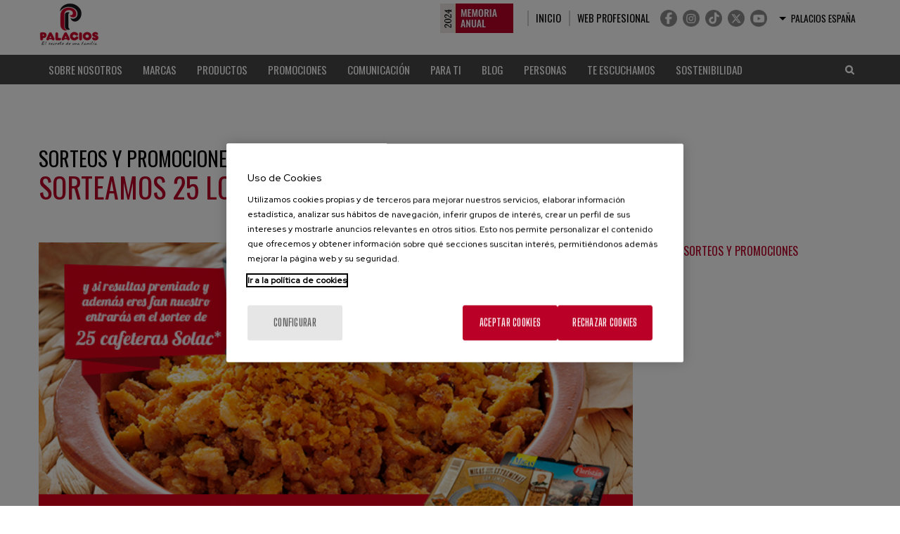

--- FILE ---
content_type: text/html; Charset=ISO-8859-1
request_url: https://www.palacios.es/sorteos/sorteamos-25-lotes-de-migas-y-25-cafeteras-solac
body_size: 33441
content:

<!DOCTYPE html>
<html xmlns="http://www.w3.org/1999/xhtml" lang="es">
<head>
	<script async defer charset="UTF-8" type="text/javascript" src="/js/cookiepro.js"></script>
	<script async defer src="https://cookie-cdn.cookiepro.com/scripttemplates/otSDKStub.js" data-ignore-ga="true" data-document-language="true" type="text/javascript" charset="UTF-8" data-domain-script="28e9edf1-a02a-4936-a90e-57ea36b3d030"></script>
	<script type="text/javascript">function OptanonWrapper() { acc_cookiepro_refresh(); gestionCookies(); }</script>
	<style>@import url('https://fonts.googleapis.com/css2?family=Red+Hat+Display:wght@500&display=swap');@import url('https://fonts.googleapis.com/css2?family=Big+Shoulders+Text:wght@600&display=swap');div.ot-sdk-row div#onetrust-button-group div.banner-actions-container button#onetrust-accept-btn-handler{color: #fff;background: #ba0026 !important;border-color: #ba0026 !important;}div.ot-sdk-row div#onetrust-button-group div.banner-actions-container button#onetrust-reject-all-handler{color: #fff;background: #ba0026 !important;border-color: #ba0026 !important;}div#onetrust-consent-sdk div#onetrust-pc-sdk div#ot-content button#accept-recommended-btn-handler.button-theme:not(.ot-obj-leg-btn-handler):not(#clear-filters-handler){background-color: #ba0026 !important;border-color: #ba0026 !important;}div#onetrust-pc-sdk #cookie-preferences .ot-always-active{color: #ba0026 !important;}div#onetrust-consent-sdk #onetrust-pc-sdk .category-host-list-handler,div#onetrust-consent-sdk #onetrust-pc-sdk #hosts-list-container .accordion-header .host-view-cookies{color: #ba0026 !important;}div#onetrust-pc-sdk a#filter-btn-handler:hover{background-color: #ba0026 !important;}div#onetrust-pc-sdk input.switch-checkbox:checked+label.ot-switch-label{border:1px solid #ba0026 !important;}div#onetrust-pc-sdk input.switch-checkbox:checked+label.ot-switch-label span.ot-switch-nob{background-color: #ba0026 !important;border-color: #ba0026 !important;}div#onetrust-pc-sdk span.ot-switch-inner:before{background-color: #ba00261a !important;}button.ot-sdk-show-settings#ot-sdk-btn{background-color: #ba0026 !important;border-color: #ba0026 !important;}div#onetrust-banner-sdk div.ot-sdk-container .ot-sdk-row #onetrust-group-container #onetrust-policy-text p {margin-bottom:10px !important;}div#onetrust-banner-sdk div.ot-sdk-container .ot-sdk-row #onetrust-group-container #onetrust-policy-text span{font-size:12px !important;}div#onetrust-banner-sdk div.ot-sdk-container .ot-sdk-row #onetrust-group-container #onetrust-policy-text a {margin-left: 0 !important;font-size:12px !important;text-decoration: none !important;}div#onetrust-consent-sdk div#onetrust-pc-sdk div.ot-button-group-parent div.ot-button-group button#accept-recommended-btn-handler:not(#clear-filters-handler):not(.ot-close-icon):not(#filter-btn-handler):not(.ot-remove-objection-handler):not(.ot-obj-leg-btn-handler):not([aria-expanded]):not(.ot-link-btn),body div#onetrust-consent-sdk div#onetrust-pc-sdk div.ot-button-group-parent div.ot-button-group button.ot-pc-refuse-all-handler:not(#clear-filters-handler):not(.ot-close-icon):not(#filter-btn-handler):not(.ot-remove-objection-handler):not(.ot-obj-leg-btn-handler):not([aria-expanded]):not(.ot-link-btn) { color: #fff;background: #ba0026 !important;border-color: #ba0026 !important; }#onetrust-consent-sdk #onetrust-pc-sdk .active-group { border-color: #ba0026 !important;}iframe[name="__gppLocator"]{display:none!important;}</style>
	<meta charset="ISO-8859-1">
	<!-- Google Tag Manager -->
	<script>(function(w,d,s,l,i){w[l]=w[l]||[];w[l].push({'gtm.start':
	new Date().getTime(),event:'gtm.js'});var f=d.getElementsByTagName(s)[0],
	j=d.createElement(s),dl=l!='dataLayer'?'&l='+l:'';j.async=true;j.src=
	'https://www.googletagmanager.com/gtm.js?id='+i+dl;f.parentNode.insertBefore(j,f);
	})(window,document,'script','dataLayer','GTM-PDJ6FW7');</script>
	<!-- End Google Tag Manager -->
	<link rel="preconnect" href="https://fonts.googleapis.com/css?family=Oswald:300,400,700&display=swap" /><link rel="preconnect" href="https://connect.facebook.net" /><link rel="preconnect" href="https://fonts.gstatic.com" /><link rel="preconnect" href="https://www.google.es" /><link rel="preconnect" href="https://www.google.com" /><link rel="preconnect" href="https://www.google-analytics.com" /><link rel="preconnect" href="https://stats.g.doubleclick.net" /><link rel="preconnect" href="https://googleads.g.doubleclick.net" /><link rel="preconnect" href="https://fonts.googleapis.com" /><link rel="preconnect" href="https://widgets.trustedshops.com" />

    
			<link rel="canonical" href="https://www.palacios.es/sorteos/sorteamos-25-lotes-de-migas-y-25-cafeteras-solac" />
		
    <title>Sorteamos 25 lotes de migas y 25 cafeteras Solac  | Palacios</title>
    
	<meta name="req" content="4127" />
    <meta name="Description" content="Sorteamos 25 lotes de migas y 25 cafeteras Solac. Promociones, Sorteos" />
    <meta name="KeyWords" content="sorteamos 25 lotes de migas y 25 cafeteras solac,promociones, sorteos" />
    <meta property="og:title" content="Sorteamos 25 lotes de migas y 25 cafeteras Solac " />
    <meta property="og:description" content="Sorteamos 25 lotes de migas y 25 cafeteras Solac. Promociones, Sorteos" />
    <meta property="og:image" content="https://www.palacios.es/palacios/usuariosFtp/conexion/imagenes1530a.jpg" />
    <meta property="og:url" content="https://www.palacios.es/sorteos/sorteamos-25-lotes-de-migas-y-25-cafeteras-solac" />
    
		
	<script type="application/ld+json">
	{
		"@context":"https://schema.org",
		"@type": "WebSite",
		"url": "https://www.palacios.es",
		"name":" Palacios",
		"description": "Palacios es un grupo empresarial referente en el sector alimentario español con una completa oferta de productos que incluye desde varias clases de chorizo hasta repostería congelada, pasando por tortilla española, platos preparados y pizzas entre otros."
	}
	</script>
	
	<script type="application/ld+json">
	{
		"@context": "https://schema.org",
		"@type": "Organization",
		"url": "https://www.palacios.es",
		"logo": "https://www.palacios.es/intro/img/home/logo.png",
		"description": "Palacios es un grupo empresarial referente en el sector alimentario español con una completa oferta de productos que incluye desde varias clases de chorizo hasta repostería congelada, pasando por tortilla española, platos preparados y pizzas entre otros.",
		"sameAs" : "https://goo.gl/maps/b8S9RkrBw5oRfSY67",
		"name": "Palacios",
		"address": {
			"@type": "PostalAddress",
			"addressLocality": "Albelda de Iregua",
			"addressRegion": "La Rioja",
			"postalCode":"26120",
			"streetAddress": "Ctra. de Logroño, s/n",
			"addressCountry": "Spain"
		},
		"contactPoint": {
			"@type": "ContactPoint",
			"telephone": "+34-902443032",
			"faxNumber": "+34-941443737",
			"contactType" : "customer service"
		}
	}
	</script>

    
    <script type="text/javascript" src="/js/jquery/jquery.js"></script>
    <script defer type="text/javascript" src="/js/funciones.js"></script>
    <script type="text/javascript">
        WebFontConfig = {
        google: { families: [ 'Oswald:400,300,700:latin', 'Droid+Serif:400,400italic,700,700italic:latin' ] }
        };
        (function() {
        var wf = document.createElement('script');
        wf.src = 'https://ajax.googleapis.com/ajax/libs/webfont/1/webfont.js';
        wf.type = 'text/javascript';
        wf.async = 'true';
        var s = document.getElementsByTagName('script')[0];
        s.parentNode.insertBefore(wf, s);
        })(); 
    </script>
    
    <link defer rel="stylesheet" href="/diseno/skin49.css" />
    <style>
        .politicaCookies { display:none; }
    </style> 
    
    <meta name="viewport" content="width=device-width, initial-scale=1 maximum-scale=1, user-scalable=no" />
    <!-- <meta name="format-detection" content="telephone=no" /> -->

	<!-- Facebook Pixel Code -->
	<script>
	!function(f,b,e,v,n,t,s)
	{if(f.fbq)return;n=f.fbq=function(){n.callMethod?
	n.callMethod.apply(n,arguments):n.queue.push(arguments)};
	if(!f._fbq)f._fbq=n;n.push=n;n.loaded=!0;n.version='2.0';
	n.queue=[];t=b.createElement(e);t.async=!0;
	t.src=v;s=b.getElementsByTagName(e)[0];
	s.parentNode.insertBefore(t,s)}(window,document,'script',
	'https://connect.facebook.net/en_US/fbevents.js');
	fbq('init', '1089469191465004'); 
	fbq('track', 'PageView');
	fbq('trackCustom', 'Visitas');
	</script>
	<noscript>
	<img height="1" width="1" 
	src="https://www.facebook.com/tr?id=1089469191465004&ev=PageView
	&noscript=1"/>
	</noscript>
	<!-- End Facebook Pixel Code -->
	
	<!-- Twitter universal website tag code -->
	<script>
	!function(e,t,n,s,u,a){e.twq||(s=e.twq=function(){s.exe?s.exe.apply(s,arguments):s.queue.push(arguments);
	},s.version='1.1',s.queue=[],u=t.createElement(n),u.async=!0,u.src='//static.ads-twitter.com/uwt.js',
	a=t.getElementsByTagName(n)[0],a.parentNode.insertBefore(u,a))}(window,document,'script');
	// Insert Twitter Pixel ID and Standard Event data below
	twq('init','nyvnw');
	twq('track','PageView');
	</script>
	<!-- End Twitter universal website tag code -->
</head>

		<body ondragstart="return false" class="productosInterior marcas cas grupo parati palacios">
	




<div class="capaTotal">

<div id="h_cont_0">
  <div id="menuCabecera">
	<ul id="menuListas">
		
                <li class="esMenu tieneHijos" id="nodo2355">
                
				<a title="Sobre nosotros" href="/sobre-nosotros/historia-y-evolucion"><span data-hover="Sobre nosotros">Sobre nosotros</span></a>
                
				<ul class="nivel1">
			
                <li class="esElemento" id="nodo2495">
                
				<a title="Historia y evolución" href="/sobre-nosotros/historia-y-evolucion"><span data-hover="Historia y evolución">Historia y evolución</span></a>
                
                </li>
                
                <li class="esMenu" id="nodo2496">
                
				<a title="Plantas de producción" href="/sobre-nosotros/plantas-de-produccion"><span data-hover="Plantas de producción">Plantas de producción</span></a>
                
                </li>
                
                <li class="esElemento" id="nodo2497">
                
				<a title="Exportación" href="/sobre-nosotros/exportacion"><span data-hover="Exportación">Exportación</span></a>
                
                </li>
                
            </ul>
			
                </li>
                
                <li class="esMenu tieneHijos" id="nodo2356">
                
				<a title="Marcas" href="/marcas"><span data-hover="Marcas">Marcas</span></a>
                
				<ul class="nivel1">
			
                <li class="esMenu" id="nodo2486">
                
				<a title="Palacios" href="/marcas/palacios"><span data-hover="Palacios">Palacios</span></a>
                
                </li>
                
                <li class="esMenu" id="nodo2487">
                
				<a title="Floristán" href="/marcas/floristan"><span data-hover="Floristán">Floristán</span></a>
                
                </li>
                
                <li class="esMenu" id="nodo2489">
                
				<a title="San Martín" href="/marcas/san-martin"><span data-hover="San Martín">San Martín</span></a>
                
                </li>
                
                <li class="esMenu" id="nodo4498">
                
				<a title="Fuentetaja" href="/marcas/fuentetaja"><span data-hover="Fuentetaja">Fuentetaja</span></a>
                
                </li>
                
                <li class="esMenu" id="nodo6547">
                
				<a title="Naysa" href="/marcas/naysa"><span data-hover="Naysa">Naysa</span></a>
                
                </li>
                
                <li class="esMenu" id="nodo6698">
                
				<a title="Pastry Factory" href="/marcas/pastry-factory"><span data-hover="Pastry Factory">Pastry Factory</span></a>
                
                </li>
                
                <li class="esMenu" id="nodo7183">
                
				<a title="Rhokett" href="/marcas/rhokett"><span data-hover="Rhokett">Rhokett</span></a>
                
                </li>
                
            </ul>
			
                </li>
                
                <li class="esMenu tieneHijos" id="nodo2357">
                
				<a title="Productos" href="/productos"><span data-hover="Productos">Productos</span></a>
                
				<ul class="nivel1">
			
                <li class="esMenu tieneHijos" id="nodo2367">
                
				<a title="Chorizos" href="/p/chorizos"><span data-hover="Chorizos">Chorizos</span></a>
                
                </li>
                
                <li class="esMenu tieneHijos" id="nodo2368">
                
				<a title="Chistorra" href="/p/chistorra"><span data-hover="Chistorra">Chistorra</span></a>
                
                </li>
                
                <li class="esMenu tieneHijos" id="nodo2369">
                
				<a title="Pizzas frescas" href="/p/pizzas-frescas"><span data-hover="Pizzas frescas">Pizzas frescas</span></a>
                
                </li>
                
                <li class="esMenu tieneHijos" id="nodo2370">
                
				<a title="Tortillas" href="/p/tortillas"><span data-hover="Tortillas">Tortillas</span></a>
                
                </li>
                
                <li class="esMenu tieneHijos" id="nodo2371">
                
				<a title="Migas" href="/p/platos-preparados"><span data-hover="Migas">Migas</span></a>
                
                </li>
                
                <li class="esMenu tieneHijos" id="nodo2372">
                
				<a title="Hamburguesas" href="/p/hamburguesas"><span data-hover="Hamburguesas">Hamburguesas</span></a>
                
                </li>
                
                <li class="esMenu tieneHijos" id="nodo2373">
                
				<a title="Pastelería" href="/p/pasteleria"><span data-hover="Pastelería">Pastelería</span></a>
                
                </li>
                
            </ul>
			
                </li>
                
                <li class="esMenu tieneHijos rutaActual elementoActual" id="nodo2358">
                
				<a title="Promociones" href="/promociones"><span data-hover="Promociones">Promociones</span></a>
                
				<ul class="nivel1">
			
                <li class="esMenu tieneHijos rutaActual elementoActual" id="nodo2580">
                
				<a title="Sorteos y promociones" href="/promociones/sorteos"><span data-hover="Sorteos y promociones">Sorteos y promociones</span></a>
                
                </li>
                
            </ul>
			
                </li>
                
                <li class="esMenu tieneHijos" id="nodo2359">
                
				<a title="Comunicación" href="/comunicacion/noticias"><span data-hover="Comunicación">Comunicación</span></a>
                
				<ul class="nivel1">
			
                <li class="esMenu" id="nodo2543">
                
				<a title="Noticias" href="/comunicacion/noticias"><span data-hover="Noticias">Noticias</span></a>
                
                </li>
                
                <li class="esElemento" id="nodo2544">
                
				<a title="Videos" href="/comunicacion/videos"><span data-hover="Videos">Videos</span></a>
                
                </li>
                
                <li class="esElemento" id="nodo2545">
                
				<a title="Galerías de imágenes" href="/comunicacion/galerias-de-imagenes"><span data-hover="Galerías de imágenes">Galerías de imágenes</span></a>
                
                </li>
                
                <li class="esElemento" id="nodo7757">
                
				<a title="Ayudas públicas" href="/comunicacion/ayudas-publicas"><span data-hover="Ayudas públicas">Ayudas públicas</span></a>
                
                </li>
                
            </ul>
			
                </li>
                
                <li class="esMenu tieneHijos" id="nodo2360">
                
				<a title="Para ti" href="/para-ti"><span data-hover="Para ti">Para ti</span></a>
                
				<ul class="nivel1">
			
                <li class="esMenu tieneHijos" id="nodo2492">
                
				<a title="Recetas para cocinar" href="/para-ti/recetas-para-cocinar"><span data-hover="Recetas para cocinar">Recetas para cocinar</span></a>
                
                </li>
                
                <li class="esMenu tieneHijos" id="nodo2506">
                
				<a title="Trucos y Consejos para el hogar" href="/para-ti/trucos-para-ahorrar"><span data-hover="Trucos y Consejos para el hogar">Trucos y Consejos para el hogar</span></a>
                
                </li>
                
                <li class="esMenu" id="nodo2507">
                
				<a title="Consejos saludables" href="/para-ti/consejos-saludables"><span data-hover="Consejos saludables">Consejos saludables</span></a>
                
                </li>
                
                <li class="esMenu tieneHijos" id="nodo2604">
                
				<a title="Curiosidades gastronómicas" href="/para-ti/curiosidades-gastronomicas"><span data-hover="Curiosidades gastronómicas">Curiosidades gastronómicas</span></a>
                
                </li>
                
                <li class="esMenu" id="nodo7182">
                
				<a title="Newsletter" href="/boletin-de-noticias"><span data-hover="Newsletter">Newsletter</span></a>
                
                </li>
                
            </ul>
			
                </li>
                
                <li class="esElemento" id="nodo2361">
                
				<a title="Blog" href="https://www.palacios-alimentacion.es" target="_blank"><span data-hover="Blog">Blog</span></a>
                
                </li>
                
                <li class="esMenu tieneHijos" id="nodo6927">
                
				<a title="Personas" href="https://www.palacios-grupo.es/rrhh" target="_blank"><span data-hover="Personas">Personas</span></a>
                
				<ul class="nivel1">
			
                <li class="esElemento" id="nodo2576">
                
				<a title="RRHH" href="https://www.palacios-grupo.es/rrhh"><span data-hover="RRHH">RRHH</span></a>
                
                </li>
                
                <li class="esElemento" id="nodo6928">
                
				<a title="Palacios e-learning" href="https://formacion.palacios.es/" target="_blank"><span data-hover="Palacios e-learning">Palacios e-learning</span></a>
                
                </li>
                
            </ul>
			
                </li>
                
                <li class="esElemento" id="nodo2362">
                
				<a title="Te escuchamos" href="/contacto"><span data-hover="Te escuchamos">Te escuchamos</span></a>
                
                </li>
                
                <li class="esMenu" id="nodo7708">
                
				<a title="Sostenibilidad" href="/sostenibilidad"><span data-hover="Sostenibilidad">Sostenibilidad</span></a>
                
                </li>
                
	</ul>
</div><div id="franjaMenu"></div>


    <div id="logoWrapper">
	   <a id="logo" href="/home" title="Palacios"><img loading="lazy" src="/palacios/usuariosftp/conexion/diseimagenes929a.png" alt="Palacios" title="Palacios" /></a>
    </div>

<div id="idiomas17">
	
	<ul>
		<li class="active"><a href="https://www.palacios.es/home" title="Palacios España">Palacios España</a></li>
		<li class=""><a href="https://www.palacios.fr/home" title="Palacios Francia">Palacios Francia</a></li>
		<li class=""><a href="https://www.eloreenterprises.com/en" title="Palacios USA">Palacios USA</a></li>
		<li class=""><a href="https://www.palacios-de.com/home" title="Alemania">Alemania</a></li>
		<li class=""><a href="https://www.palacios-america.com/home" title="Español">Español</a></li>
		<li class=""><a href="https://www.palacios-fr.com/home" title="Francés">Francés</a></li>
		<li class=""><a href="https://www.palacios-en.com/home" title="Inglés">Inglés</a></li>
		<li class=""><a href="https://www.palacios-pt.com/home" title="Portugués">Portugués</a></li>
	</ul>

</div>
<div id="social">
	
	<span style="display: none;">1[1]</span>
	<ul data-p="3">
		
			<li class="memoria"><a href="https://www.palacios.es/PALACIOS_MEMORIA_ANUAL_24-ES.pdf" target="_blank" title="Memoria anual 2024" class="special"><img loading="lazy" width="104" height="42" src="/palacios-memoria-anual-2024-es.jpg" title="Memoria anual 2024" alt="Memoria anual 2024" style="position: relative; top: -10px; left: -10px;"></a></li>
		
		
		
		<li><a class="special" href="//www.palacios.es/home" title="Inicio">Inicio</a></li>
		
				<li><a class="special" href="//www.palacios-grupo.es" title="Web profesional">Web profesional</a></li>
			
	<span style="display: none;">2[1]</span>
	
		<li><a href="https://es-es.facebook.com/palaciosalimentacion" title="Facebook" rel="noopener nofollow" target="_blank"><img src="/palacios/imagenes/fb.png" alt="Facebook"></a></li>
		<li><a  href="https://www.instagram.com/palaciosalimentacion/" title="Instagram" target="_blank" rel="noopener nofollow"><img src="/palacios/imagenes/ig.png" alt="Instagram"></a></li>
		<li><a  href="https://www.tiktok.com/@palaciosalimentacion?lang=es" title="TikTok" target="_blank" rel="noopener"><img src="/palacios/imagenes/tiktok.png" alt="TikTok"></a></li>
		<li><a  href="https://x.com/PalaciosGrupo" title="Twitter" target="_blank" rel="noopener nofollow"><img src="/palacios/imagenes/x.png" alt="X"></a></li>
		<li><a  href="https://www.youtube.com/channel/UCxzkIXwQ93ULikWfvzwb0fw" title="Youtube" target="_blank" rel="noopener"><img src="/palacios/imagenes/yt.png" alt="X"></a></li>
		<style type="text/css">#pie .tt { position:relative; top:12px;}</style>

	</ul>
	<div class="oculto" id="aunNo"><h3>Aviso</h3><p>Disponible próximamente</p></div>

</div><div id="buscadorCabecera">
	<form data-search-form="1" name="busca" method="post" id="busca" action="/buscador/resulbus.asp?sesion=1">
			<input data-search-word="1" id="inputBuscador" type="text" name="cadenadebusqueda" value="" />
			<input id="btnBuscador" type="image" src="/palacios/imagenes/trans.png" value="Buscar" border="0" alt="Buscador" name="buscar" />
	</form>
</div>
</div>
<div id="impresion"><span class="impresionDenominacion">Palacios</span><span class="impresionDominio">www.palacios.es</span></div>
	<div id="cargarMenuVertical2" class="oculto"></div>

<div id="capa_contenidos">	

<div id="div_central"  class="contenidoCentro"><div id="cont_cabecera_centro" class="conH2"><h1 id="tit_cabecera_centro">Sorteamos 25 lotes de migas y 25 cafeteras Solac</h1>
		<h2>Sorteos y promociones</h2>
        
		<div class="bannerNodosInteriores">
			
			<img src="/palacios/usuariosftp/conexion/imagenes1530a.jpg" alt="sorteo migas" />
			
		</div>
	
    
    </div>


	<!--Usuario que ha publicado el nodo -->
	

            
			<div class="ancho100">

				
						

						<div class="tamanoFuente" id="tamanoFuente">
                        <p><img width="100%" src="/palacios/usuariosFtp/conexion/imagenes1531a.jpg" alt="Sorteamos 25 lotes de migas y 25 cafeteras Solac" /></p>
<p>En esta &eacute;poca del a&ntilde;o, una buena forma de hacer frente el fr&iacute;o, es comer unas deliciosas migas. Cu&eacute;ntanos en Facebook y en Twitter c&oacute;mo las com&eacute;is en tu regi&oacute;n y participa en el sorteo de 25 packs de migas de chorizo Florist&aacute;n y de migas extreme&ntilde;as Do&ntilde;a Marina. Adem&aacute;s, si eres seguidor nuestro en Twitter o en Facebook, te regalamos una cafetera Solac.</p>
<p>C&oacute;mo participar:</p>
<p><strong>En Facebook: </strong><br />
Responde a la siguiente pregunta: En tu regi&oacute;n, &iquest;c&oacute;mo es t&iacute;pico comer las migas? en la pesta&ntilde;a SORTEO que encontrar&aacute;s en <a href="http://www.facebook.com/palaciosalimentacion ">www.facebook.com/palaciosalimentacion </a></p>
<p><strong>En Twitter: </strong><br />
Hazte seguidor de@PalaciosGrupo  y responde a la pregunta En tu regi&oacute;n, &iquest;c&oacute;mo es t&iacute;pico comer las migas? a&ntilde;adiendo el hashtag #migasFloristan y la menci&oacute;n a <a href="https://twitter.com/palaciosgrupo">@PalaciosGrupo</a></p>
<p><a href="https://www.palacios.es/extranet/descarga.aspx?sg=2&amp;coda=2"> M&aacute;s informaci&oacute;n y bases </a></p>
                        
						</div>
</div>

	<div id="relacionados">
	
	</div>  

<!-- Presentación de los archivos adjuntos -->

	<!-- Fin presentación de los archivos adjuntos -->

<!--Enviar este articulo a una persona -->
<div class="incluidoInf">
	
</div>
<!--Fin enviar articulo -->

    <div id="div_dch" class="contenidodch">
      
				<!-- ################ DESTACADOS ################ -->
				<div id="asoc1"></div>
				<!-- ################ FIN DESTACADOS ################ -->
			<ul class="ulMenu menuNivel1"><li class="liMenu menuActual"><a class="mNivel1" title="Palacios: Sorteos y promociones" href="/promociones/sorteos">Sorteos y promociones</a><ul class="ulMenu menuNivel2 oculto"><li class="liMenu"><a class="" title="Palacios: Participa en nuestro nuevo sorteo y adelanta tus compras navideñas" href="/sorteos-y-promociones/participa-en-nuestro-nuevo-sorteo-y-adelanta-tus-compras-navidenas">Participa en nuestro nuevo sorteo y adelanta tus compras navideñas</a></li><li class="liMenu"><a class="" title="Palacios: Ya tenemos a los ganadores de nuestro sorteo colaborativo con García Baquero" href="/sorteos-y-promociones/ya-tenemos-a-los-ganadores-de-nuestro-sorteo-colaborativo-con-garcia-baquero">Ya tenemos a los ganadores de nuestro sorteo colaborativo con García Baquero</a></li><li class="liMenu"><a class="" title="Palacios: El sorteo perfecto para los amantes del queso y el chorizo" href="/sorteos-y-promociones/el-sorteo-perfecto-para-los-amantes-del-queso-y-el-chorizo">El sorteo perfecto para los amantes del queso y el chorizo</a></li><li class="liMenu"><a class="" title="Palacios: Descubre los ganadores de nuestra campaña de verano" href="/sorteos-y-promociones/descubre-los-ganadores-de-nuestra-campana-de-verano">Descubre los ganadores de nuestra campaña de verano</a></li><li class="liMenu"><a class="" title="Palacios: Ya tenemos a los ganadores de nuestro sorteo colaborativo con Tomate Monterosa" href="/sorteos-y-promociones/ya-tenemos-a-los-ganadores-de-nuestro-sorteo-colaborativo-con-tomate-monterosa">Ya tenemos a los ganadores de nuestro sorteo colaborativo con Tomate Monterosa</a></li><li class="liMenu"><a class="" title="Palacios: Ya tenemos los ganadores del sorteo “La hora del tupper”" href="/sorteos-y-promociones/ya-tenemos-los-ganadores-del-sorteo-la-hora-del-tupper">Ya tenemos los ganadores del sorteo “La hora del tupper”</a></li><li class="liMenu"><a class="" title="Palacios: Participa en nuestro sorteo colaborativo con Tomate Monterosa y gana un lote lleno de sabor" href="/sorteos-y-promociones/participa-en-nuestro-sorteo-colaborativo-con-tomate-monterosa-y-gana-un-lote-lleno-de-sabor">Participa en nuestro sorteo colaborativo con Tomate Monterosa y gana un lote lleno de sabor</a></li><li class="liMenu"><a class="" title="Palacios: Dinos tu receta de tupper con chorizo y podrás ganar un Amazon Kindle" href="/sorteos-y-promociones/dinos-tu-receta-de-tupper-con-chorizo-y-podras-ganar-un-amazon-kindle">Dinos tu receta de tupper con chorizo y podrás ganar un Amazon Kindle</a></li><li class="liMenu"><a class="" title="Palacios: Gana un mini proyector portátil, una barbacoa eléctrica y un lote de chorizo Palacios con nuestro sorteo de San Fermín" href="/sorteos-y-promociones/gana-un-mini-proyector-portatil-una-barbacoa-electrica-y-un-lote-de-chorizo-palacios-con-nuestro-sorteo-de-san-fermin">Gana un mini proyector portátil, una barbacoa eléctrica y un lote de chorizo Palacios con nuestro sorteo de San Fermín</a></li><li class="liMenu"><a class="" title="Palacios: Ya tenemos ganadores del sorteo sobre las novedades en Tortilla Palacios Receta Casera" href="/sorteos-y-promociones/ya-tenemos-ganadores-del-sorteo-sobre-las-novedades-en-tortilla-palacios-receta-casera">Ya tenemos ganadores del sorteo sobre las novedades en Tortilla Palacios Receta Casera</a></li><li class="liMenu"><a class="" title="Palacios: ¡Sorteamos 10 lotes de nuestras novedades en Tortilla Palacios Receta Casera!" href="/sorteos-y-promociones/sorteamos-10-lotes-de-nuestras-novedades-en-tortilla-palacios-receta-casera">¡Sorteamos 10 lotes de nuestras novedades en Tortilla Palacios Receta Casera!</a></li><li class="liMenu"><a class="" title="Palacios: ¡Este verano, tu Tortilla Palacios lleva premio!" href="/sorteos-y-promociones/este-verano-tu-tortilla-palacios-lleva-premio">¡Este verano, tu Tortilla Palacios lleva premio!</a></li><li class="liMenu"><a class="" title="Palacios: ¡Ya tenemos ganadora del sorteo del Día Mundial de la Tortilla Palacios!" href="/sorteos-y-promociones/ya-tenemos-ganadora-del-sorteo-del-dia-mundial-de-la-tortilla-palacios">¡Ya tenemos ganadora del sorteo del Día Mundial de la Tortilla Palacios!</a></li><li class="liMenu"><a class="" title="Palacios: Sorteamos un fin de semana para dos personas en un parador por el Día Mundial de la Tortilla Palacios" href="/sorteos-y-promociones/sorteamos-un-fin-de-semana-para-dos-personas-en-un-parador-por-el-dia-mundial-de-la-tortilla-palacios">Sorteamos un fin de semana para dos personas en un parador por el Día Mundial de la Tortilla Palacios</a></li><li class="liMenu"><a class="" title="Palacios: ¡Ya tenemos ganadores del sorteo del Día del Chorizo!" href="/sorteos-y-promociones/ya-tenemos-ganadores-del-sorteo-del-dia-del-chorizo">¡Ya tenemos ganadores del sorteo del Día del Chorizo!</a></li><li class="liMenu"><a class="" title="Palacios: Celebra el Día del Chorizo con nosotros y gana mucho, pero MUCHO chorizo" href="/sorteos-y-promociones/celebra-el-dia-del-chorizo-con-nosotros-y-gana-mucho-pero-mucho-chorizo">Celebra el Día del Chorizo con nosotros y gana mucho, pero MUCHO chorizo</a></li><li class="liMenu"><a class="" title="Palacios: Descubre a los ganadores de 1 tarjeta de Amazon y 1 lote de Chorizo Ibérico Palacios" href="/sorteos-y-promociones/ganadores-tarjeta-amazon-lote-chorizo-iberico-palacios">Descubre a los ganadores de 1 tarjeta de Amazon y 1 lote de Chorizo Ibérico Palacios</a></li><li class="liMenu"><a class="" title="Palacios: Sorteamos 2 tarjetas de Amazon con 50€ para tus regalos de Navidad y 2 lotes de Chorizo Ibérico Palacios para tus banquetes navideños" href="/sorteos-y-promociones/sorteamos-2-tarjetas-amazon-con-50-para-regalos-navidad">Sorteamos 2 tarjetas de Amazon con 50€ para tus regalos de Navidad y 2 lotes de Chorizo Ibérico Palacios para tus banquetes navideños</a></li><li class="liMenu"><a class="" title="Palacios: Listado de ganadores de El Gourmet de la Roja" href="/sorteos-y-promociones/listado-ganadores-promocion-el-gourmet-de-la-roja">Listado de ganadores de El Gourmet de la Roja</a></li><li class="liMenu"><a class="" title="Palacios: Ya tenemos a los ganadores de nuestro sorteo especial de San Fermín" href="/sorteos-y-promociones/ya-tenemos-a-los-ganadores-de-nuestro-sorteo-especial-de-san-fermin">Ya tenemos a los ganadores de nuestro sorteo especial de San Fermín</a></li><li class="liMenu"><a class="" title="Palacios: Ganadores de nuestro sorteo con TheMainColor" href="/sorteos-y-promociones/consulta-los-ganadores-de-nuestro-sorteo-con-the-main-color">Ganadores de nuestro sorteo con TheMainColor</a></li><li class="liMenu"><a class="" title="Palacios: Promoción San Fermín 2024: gana una nevera Polarbox o un lote de productos Palacios" href="/sorteos-y-promociones/participa-en-nuestra-promocion-san-fermin-2024-y-gana-una-nevera-polarbox-o-un-lote-de-productos-palacios">Promoción San Fermín 2024: gana una nevera Polarbox o un lote de productos Palacios</a></li><li class="liMenu"><a class="" title="Palacios: ¿Eres team sin cebolla o con cebolla? Gana un pack de camiseta y toalla de diseño exclusivo de TheMainColor" href="/sorteos-y-promociones/team-sin-cebolla-o-con-cebolla-gana-pack-camiseta-toalla-diseno-themaincolor">¿Eres team sin cebolla o con cebolla? Gana un pack de camiseta y toalla de diseño exclusivo de TheMainColor</a></li><li class="liMenu"><a class="" title="Palacios: ¡Vive la emoción del fútbol con Palacios y El Gourmet de La Roja!" href="/sorteos-y-promociones/vive-la-emocion-del-futbol-con-palacios-y-el-gourmet-de-la-roja">¡Vive la emoción del fútbol con Palacios y El Gourmet de La Roja!</a></li><li class="liMenu"><a class="" title="Palacios: Ganadores de nuestro sorteo especial de primavera" href="/sorteos-y-promociones/consulta-los-ganadores-de-nuestro-sorteo-especial-de-primavera">Ganadores de nuestro sorteo especial de primavera</a></li><li class="liMenu"><a class="" title="Palacios: Sorteamos 1 bicicleta de paseo y 5 lotes de Chorizo Especial Picoteo Palacios para disfrutar de la primavera" href="/sorteos-y-promociones/sorteamos-1-bicicleta-de-paseo-y-5-lotes-de-chorizo-especial-picoteo-palacios-para-disfrutar-de-la-primavera">Sorteamos 1 bicicleta de paseo y 5 lotes de Chorizo Especial Picoteo Palacios para disfrutar de la primavera</a></li><li class="liMenu"><a class="" title="Palacios: Ya conocemos el ganador del iPad Pro" href="/sorteos-y-promociones/ya-conocemos-el-ganador-del-ipad-pro">Ya conocemos el ganador del iPad Pro</a></li><li class="liMenu"><a class="" title="Palacios: Prueba gratis nuestras referencias Chorizo Especial Picoteo" href="/sorteos-y-promociones/prueba-gratis-nuestras-referencias-chorizo-especial-picoteo">Prueba gratis nuestras referencias Chorizo Especial Picoteo</a></li><li class="liMenu"><a class="" title="Palacios: Consulta el ganador final de la promoción Palacios sabe a premio" href="/sorteos-y-promociones/consulta-el-ganador-final-de-la-promocion-palacios-sabe-a-premio">Consulta el ganador final de la promoción Palacios sabe a premio</a></li><li class="liMenu"><a class="" title="Palacios: Consulta los afortunados que podrán organizar una fiesta perfecta con 1 altavoz portátil NGS y 1 lote de Tortillas Receta Casera Palacios" href="/sorteos-y-promociones/consulta-los-afortunados-que-podran-organizar-una-fiesta-perfecta-con-1-altavoz-portatil-ngs-y-1-lote-de-tortillas-receta-casera-palacios">Consulta los afortunados que podrán organizar una fiesta perfecta con 1 altavoz portátil NGS y 1 lote de Tortillas Receta Casera Palacios</a></li><li class="liMenu"><a class="" title="Palacios: Sorteamos 2 altavoces NGS y 2 lotes de Tortilla Receta Casera Palacios para que organices la fiesta perfecta" href="/sorteos-y-promociones/sorteamos-2-altavoces-ngs-y-6-lotes-de-tortilla-receta-casera-palacios-para-organices-la-fiesta-perfecta">Sorteamos 2 altavoces NGS y 2 lotes de Tortilla Receta Casera Palacios para que organices la fiesta perfecta</a></li><li class="liMenu"><a class="" title="Palacios: Consulta los ganadores de las mochilas de viaje y los lotes de Chorizo Palacios" href="/sorteos-y-promociones/consulta-los-ganadores-de-las-mochilas-de-viaje-y-los-lotes-de-chorizo-palacios">Consulta los ganadores de las mochilas de viaje y los lotes de Chorizo Palacios</a></li><li class="liMenu"><a class="" title="Palacios: Dinos a dónde te gustaría volar y gana 1 mochila de viaje y 1 lote de Chorizo Palacios" href="/sorteos-y-promociones/cuentanos-a-donde-te-gustaria-volar-y-gana-1-mochila-de-viaje-y-1-lote-de-chorizo-palacios">Dinos a dónde te gustaría volar y gana 1 mochila de viaje y 1 lote de Chorizo Palacios</a></li><li class="liMenu"><a class="" title="Palacios: Ganador/a de una olla de cocción lenta y un lote de Chorizo Palacios" href="/sorteos-y-promociones/descubre-si-eres-el-ganador/a-de-una-olla-de-coccion-lenta-y-un-lote-de-chorizo-palacios">Ganador/a de una olla de cocción lenta y un lote de Chorizo Palacios</a></li><li class="liMenu"><a class="" title="Palacios: Sorteo de 1 iPad Pro por la compra de un pincho de tortilla" href="/sorteos-y-promociones/sorteamos-1-ipad-pro-por-la-compra-de-un-pincho-de-tortilla">Sorteo de 1 iPad Pro por la compra de un pincho de tortilla</a></li><li class="liMenu"><a class="" title="Palacios: Gana una olla de cocción lenta y prepara tus guisos con Chorizo Palacios" href="/sorteos-y-promociones/gana-una-olla-de-coccion-lenta-y-prepara-deliciosos-guisos-tradicionales-con-chorizo-palacios">Gana una olla de cocción lenta y prepara tus guisos con Chorizo Palacios</a></li><li class="liMenu"><a class="" title="Palacios: Este invierno Palacios sabe a premio" href="/sorteos-y-promociones/este-invierno-palacios-sabe-a-premio">Este invierno Palacios sabe a premio</a></li><li class="liMenu"><a class="" title="Palacios: Ganadores de las tarjetas regalo de Amazon y los lotes de Chorizo Ibérico Palacios" href="/sorteos-y-promociones/consulta-los-ganadores-de-las-tarjetas-regalo-de-amazon-y-los-lotes-de-chorizo-iberico-palacios">Ganadores de las tarjetas regalo de Amazon y los lotes de Chorizo Ibérico Palacios</a></li><li class="liMenu"><a class="" title="Palacios: Sorteamos 3 tarjetas de Amazon con 150€ y 3 lotes de Chorizo Ibérico Palacios para tus regalos y banquetes navideños" href="/sorteos-y-promociones/sorteamos-3-tarjetas-de-amazon-con-150-para-tus-regalos-de-navidad-y-3-lotes-de-chorizo-iberico-palacios-para-tus-banquetes-navidenos">Sorteamos 3 tarjetas de Amazon con 150€ y 3 lotes de Chorizo Ibérico Palacios para tus regalos y banquetes navideños</a></li><li class="liMenu"><a class="" title="Palacios: Consulta los ganadores de nuestro sorteo con Prixton" href="/sorteos-y-promociones/participa-en-nuestro-sorteo-con-prixton-y-gana-una-de-sus-magnificas-freidoras-de-aire-7527">Consulta los ganadores de nuestro sorteo con Prixton</a></li><li class="liMenu"><a class="" title="Palacios: Sorteo con Prixton: gana una magnífica freidora de aire" href="/sorteos-y-promociones/sorteamos-magnifica-freidora-de-aire-prixton">Sorteo con Prixton: gana una magnífica freidora de aire</a></li><li class="liMenu"><a class="" title="Palacios: Ganadores del iPhone 15 y de los lotes de Chorizo Especial Picoteo Palacios" href="/sorteos-y-promociones/conoce-a-los-ganadores-del-iphone-15-y-de-los-lotes-de-chorizo-especial-picoteo-palacios">Ganadores del iPhone 15 y de los lotes de Chorizo Especial Picoteo Palacios</a></li><li class="liMenu"><a class="" title="Palacios: Síguenos en Instagram y participa en el sorteo de un iPhone 15" href="/sorteos-y-promociones/siguenos-en-instagram-y-participa-en-el-sorteo-de-un-iphone-15">Síguenos en Instagram y participa en el sorteo de un iPhone 15</a></li><li class="liMenu"><a class="" title="Palacios: Ganadores de nuestro sorteo especial "Vuelta al cole"" href="/sorteos-y-promociones/conoce-a-los-ganadores-de-nuestro-sorteo-especial-vuelta-al-cole">Ganadores de nuestro sorteo especial "Vuelta al cole"</a></li><li class="liMenu"><a class="" title="Palacios: Dinos cuál era tu merienda favorita en nuestro sorteo especial "Vuelta al cole"" href="/sorteos-y-promociones/dinos-cual-era-tu-merienda-favorita-y-participa-en-el-sorteo-especial-vuelta-al-cole">Dinos cuál era tu merienda favorita en nuestro sorteo especial "Vuelta al cole"</a></li><li class="liMenu"><a class="" title="Palacios: Consulta los ganadores de los 15 lotes de productos 3 Claveles y 15 lotes de Chorizo Especial Picoteo Palacios" href="/sorteos-y-promociones/consulta-los-ganadores-de-los-15-lotes-de-productos-3-claveles-y-15-lotes-de-chorizo-especial-picoteo-palacios">Consulta los ganadores de los 15 lotes de productos 3 Claveles y 15 lotes de Chorizo Especial Picoteo Palacios</a></li><li class="liMenu"><a class="" title="Palacios: Ya tenemos ganador del viaje a Los Ángeles y la Costa Oeste de EEUU" href="/sorteos-y-promociones/ya-conocemos-el-ganador-del-viaje-a-los-angeles-y-la-costa-oeste-de-eeuu">Ya tenemos ganador del viaje a Los Ángeles y la Costa Oeste de EEUU</a></li><li class="liMenu"><a class="" title="Palacios: Sorteo: 15 lotes de productos 3 Claveles y 15 lotes de Chorizo Especial Picoteo Palacios" href="/sorteos-y-promociones/sorteamos-15-lotes-de-productos-3-claveles-y-15-lotes-de-chorizo-especial-picoteo-palacios">Sorteo: 15 lotes de productos 3 Claveles y 15 lotes de Chorizo Especial Picoteo Palacios</a></li><li class="liMenu"><a class="" title="Palacios: Conoce a los ganadores de las neveras portátiles y los lotes de Tortilla Receta Casera Palacios" href="/sorteos-y-promociones/conoce-a-los-ganadores-de-las-neveras-portatiles-y-los-lotes-de-tortilla-receta-casera-palacios">Conoce a los ganadores de las neveras portátiles y los lotes de Tortilla Receta Casera Palacios</a></li><li class="liMenu"><a class="" title="Palacios: Ya conocemos a los ganadores de los 3 Apple Watch" href="/sorteos-y-promociones/ya-conocemos-a-los-ganadores-de-los-3-apple-watch">Ya conocemos a los ganadores de los 3 Apple Watch</a></li><li class="liMenu"><a class="" title="Palacios: Gana una nevera portátil y disfruta de un picnic con Tortillas Receta Casera Palacios" href="/sorteos-y-promociones/gana-una-nevera-portatil-y-disfruta-de-un-picnic-con-tortillas-receta-casera-palacios">Gana una nevera portátil y disfruta de un picnic con Tortillas Receta Casera Palacios</a></li><li class="liMenu"><a class="" title="Palacios: Gana un viaje a Los Ángeles y Costa Oeste de EEUU" href="/sorteos-y-promociones/gana-un-viaje-a-los-angeles-y-costa-oeste-de-eeuu">Gana un viaje a Los Ángeles y Costa Oeste de EEUU</a></li><li class="liMenu"><a class="" title="Palacios: Ya conocemos al ganador del viaje a París para dos personas" href="/sorteos-y-promociones/ya-conocemos-al-ganador-del-viaje-a-paris-para-dos-personas">Ya conocemos al ganador del viaje a París para dos personas</a></li><li class="liMenu"><a class="" title="Palacios: Ganadores del Sorteo Especial Primavera (Freidora de aire + Lote de Chorizo Especial Picoteo Palacios)" href="/sorteos-y-promociones/ganadores-del-sorteo-especial-primavera-freidora-de-aire">Ganadores del Sorteo Especial Primavera (Freidora de aire + Lote de Chorizo Especial Picoteo Palacios)</a></li><li class="liMenu"><a class="" title="Palacios: Sorteamos 3 Apple Watch" href="/sorteos-y-promociones/sorteamos-3-apple-watch">Sorteamos 3 Apple Watch</a></li><li class="liMenu"><a class="" title="Palacios: Sorteo de primavera: gana una freidora de aire y un lote de Chorizo Palacios Especial Picoteo" href="/sorteos-y-promociones/participa-en-nuestro-sorteo-de-primavera-y-gana-una-freidora-de-aire-y-un-lote-de-chorizo-palacios-especial-picoteo">Sorteo de primavera: gana una freidora de aire y un lote de Chorizo Palacios Especial Picoteo</a></li><li class="liMenu"><a class="" title="Palacios: Ya conocemos a los ganadores de las estaciones de carga y los lotes de tortillas" href="/sorteos-y-promociones/ya-conocemos-a-los-ganadores-de-las-estaciones-de-carga-y-los-lotes-de-tortillas">Ya conocemos a los ganadores de las estaciones de carga y los lotes de tortillas</a></li><li class="liMenu"><a class="" title="Palacios: Recomienda nuestra nueva Tortilla con Cebolla Caramelizada y gana una estación de carga inalámbrica o un lote de tortillas" href="/sorteos-y-promociones/recomienda-nuestra-nueva-tortilla-con-cebolla-caramelizada">Recomienda nuestra nueva Tortilla con Cebolla Caramelizada y gana una estación de carga inalámbrica o un lote de tortillas</a></li><li class="liMenu"><a class="" title="Palacios: Ya conocemos a los ganadores de los 2 trineos y los 6 lotes de chorizos" href="/sorteos-y-promociones/ya-conocemos-a-los-ganadores-de-los-2-trineos-y-los-6-lotes-de-chorizos">Ya conocemos a los ganadores de los 2 trineos y los 6 lotes de chorizos</a></li><li class="liMenu"><a class="" title="Palacios: Sorteamos un viaje a París para dos personas" href="/sorteos-y-promociones/sorteamos-un-viaje-a-paris-para-dos-personas">Sorteamos un viaje a París para dos personas</a></li><li class="liMenu"><a class="" title="Palacios: Participa en nuestro sorteo y gana un trineo o un lote de Chorizo Palacios" href="/sorteos-y-promociones/participa-en-nuestro-sorteo-y-gana-un-trineo-o-un-lote-de-chorizo-palacios">Participa en nuestro sorteo y gana un trineo o un lote de Chorizo Palacios</a></li><li class="liMenu"><a class="" title="Palacios: Conoce a los ganadores de las 3 tarjetas Netflix y los 6 lotes de Chorizo Picoteo Palacios" href="/sorteos-y-promociones/conoce-a-los-ganadores-de-las-3-tarjetas-netflix-y-los-6-lotes-de-chorizo-picoteo-palacios">Conoce a los ganadores de las 3 tarjetas Netflix y los 6 lotes de Chorizo Picoteo Palacios</a></li><li class="liMenu"><a class="" title="Palacios: Participa en nuestro sorteo y disfruta un año del plan: Netflix, manta y Chorizo Especial Picoteo Palacios" href="/sorteos-y-promociones/participa-en-nuestro-sorteo-y-disfruta-un-ano-del-plan-netflix-manta-y-chorizo-especial-picoteo-palacios">Participa en nuestro sorteo y disfruta un año del plan: Netflix, manta y Chorizo Especial Picoteo Palacios</a></li><li class="liMenu"><a class="" title="Palacios: Consulta el listado de ganadores de las 50 tarjetas regalo de 50€" href="/sorteos-y-promociones/consulta-el-listado-de-ganadores-de-las-50-tarjetas-regalo-de-50-euros">Consulta el listado de ganadores de las 50 tarjetas regalo de 50€</a></li><li class="liMenu"><a class="" title="Palacios: Sorteamos 50 tarjetas regalo Mastercard de 50 euros para que la gastes en el #BlackFriday" href="/sorteos-y-promociones/sorteamos-50-tarjetas-regalo-mastercard-de-50-euros-para-que-la-gastes-en-el-blackfriday">Sorteamos 50 tarjetas regalo Mastercard de 50 euros para que la gastes en el #BlackFriday</a></li><li class="liMenu"><a class="" title="Palacios: Conoce los ganadores de las 3 fiambreras eléctricas y 10 lotes de Chorizo Palacios" href="/sorteos-y-promociones/conoce-los-ganadores-de-las-3-fiambreras-electricas-y-10-lotes-de-chorizo-palacios">Conoce los ganadores de las 3 fiambreras eléctricas y 10 lotes de Chorizo Palacios</a></li><li class="liMenu"><a class="" title="Palacios: Dinos qué receta con Chorizo Palacios sueles llevar al trabajo y participa en nuestro nuevo sorteo" href="/sorteos-y-promociones/receta-con-chorizo-palacios-al-trabajo-sorteo">Dinos qué receta con Chorizo Palacios sueles llevar al trabajo y participa en nuestro nuevo sorteo</a></li><li class="liMenu"><a class="" title="Palacios: Ganadores de la Promoción San Fermín" href="/sorteos-y-promociones/ganadores-de-la-promocion-san-fermin">Ganadores de la Promoción San Fermín</a></li><li class="liMenu"><a class="" title="Palacios: Ya tenemos el ganador del Viaje Alrededor del Mundo" href="/sorteos-y-promociones/ya-tenemos-el-ganador-del-viaje-alrededor-del-mundo">Ya tenemos el ganador del Viaje Alrededor del Mundo</a></li><li class="liMenu"><a class="" title="Palacios: Prueba gratis nuestras nuevas referencias Chorizo Especial Picoteo" href="/sorteos-y-promociones/prueba-gratis-nuestras-nuevas-referencias-chorizo-especial-picoteo">Prueba gratis nuestras nuevas referencias Chorizo Especial Picoteo</a></li><li class="liMenu"><a class="" title="Palacios: Sorteo San Fermín 2022: gana uno de los 15 RELOJES INTELIGENTES PROXOR o 15 lotes de Chorizo Palacios" href="/sorteos-y-promociones/san-fermin-2022-gana-15-relojes-inteligentes-proxor-lotes-chorizo-palacios">Sorteo San Fermín 2022: gana uno de los 15 RELOJES INTELIGENTES PROXOR o 15 lotes de Chorizo Palacios</a></li><li class="liMenu"><a class="" title="Palacios: Ya conocemos a los ganadores de las Barbacoas de Carbón Weber y los lotes de Chorizo Barbacoa Palacios" href="/sorteos-y-promociones/ganadores-barbacoas-de-carbon-weber-y-lotes-de-chorizo-barbacoa-palacios">Ya conocemos a los ganadores de las Barbacoas de Carbón Weber y los lotes de Chorizo Barbacoa Palacios</a></li><li class="liMenu"><a class="" title="Palacios: Conoce a los ganadores de los 3 IPHONE 13" href="/sorteos-y-promociones/conoce-a-los-ganadores-de-los-3-iphone-13">Conoce a los ganadores de los 3 IPHONE 13</a></li><li class="liMenu"><a class="" title="Palacios: Sorteamos 2 barbacoas de carbón WEBER para disfrutar con Chorizo Palacios" href="/sorteos-y-promociones/sorteamos-2-barbacoas-de-carbon-weber-para-disfrutar-chorizo-palacios">Sorteamos 2 barbacoas de carbón WEBER para disfrutar con Chorizo Palacios</a></li><li class="liMenu"><a class="" title="Palacios: Sorteamos un viaje alrededor del mundo para dos personas" href="/sorteos-y-promociones/sorteamos-un-viaje-alrededor-del-mundo-para-dos-personas">Sorteamos un viaje alrededor del mundo para dos personas</a></li><li class="liMenu"><a class="" title="Palacios: Alexa, dime los ganadores de nuestra promoción más picante" href="/sorteos-y-promociones/alexa-dime-los-ganadores-de-nuestra-promocion-mas-picante">Alexa, dime los ganadores de nuestra promoción más picante</a></li><li class="liMenu"><a class="" title="Palacios: Ya tenemos ganador del viaje a Nueva York para dos personas" href="/sorteos-y-promociones/ya-tenemos-ganador-del-viaje-a-nueva-york-para-dos-personas">Ya tenemos ganador del viaje a Nueva York para dos personas</a></li><li class="liMenu"><a class="" title="Palacios: Regalamos 10.000 euros en tarjetas de 50 euros" href="/sorteos-y-promociones/regalamos-10000-euros-en-tarjetas-de-50-euros">Regalamos 10.000 euros en tarjetas de 50 euros</a></li><li class="liMenu"><a class="" title="Palacios: Recomienda una receta picante y gana un altavoz inteligente con Alexa o un lote de Chorizos Extra Doble Picante Palacios" href="/noticias/recomienda-una-receta-picante-a-un-amigo/a-y-gana-un-altavoz-inteligente-con-alexa-o-un-lote-de-chorizos-extra-doble-picante-palacios">Recomienda una receta picante y gana un altavoz inteligente con Alexa o un lote de Chorizos Extra Doble Picante Palacios</a></li><li class="liMenu"><a class="" title="Palacios: Sorteamos 3 iPhone 13 por la compra de un Pincho de Tortilla Receta Casera Palacios" href="/sorteos-y-promociones/sorteamos-3-iphone-13-por-la-compra-de-un-pincho-de-tortilla-receta-casera-palacios">Sorteamos 3 iPhone 13 por la compra de un Pincho de Tortilla Receta Casera Palacios</a></li><li class="liMenu"><a class="" title="Palacios: Ya tenemos ganadores de las sandwicheras 3 en 1 y las tartas bombón" href="/sorteos-y-promociones/ya-conocemos-a-los-ganadores-de-las-sandwicheras-3-en-1-y-las-tartas-bombon">Ya tenemos ganadores de las sandwicheras 3 en 1 y las tartas bombón</a></li><li class="liMenu"><a class="" title="Palacios: Participa en nuestra nueva promoción y gana una Sandwichera 3 en 1, o una Tarta Bombón" href="/sorteos-y-promociones/participa-promocion-y-gana-una-sandwichera-o-tarta-bombon">Participa en nuestra nueva promoción y gana una Sandwichera 3 en 1, o una Tarta Bombón</a></li><li class="liMenu"><a class="" title="Palacios: Ya conocemos a los ganadores del Robot de Cocina y los lotes de Migas Palacios" href="/sorteos-y-promociones/ganadores-robot-cocina-y-los-lotes-de-migas-palacios">Ya conocemos a los ganadores del Robot de Cocina y los lotes de Migas Palacios</a></li><li class="liMenu"><a class="" title="Palacios: Sorteamos un viaje a Nueva York para dos personas" href="/sorteos-y-promociones/sorteamos-un-viaje-a-nueva-york-para-dos-personas">Sorteamos un viaje a Nueva York para dos personas</a></li><li class="liMenu"><a class="" title="Palacios: Elige una de nuestras variedades de Migas Palacios y gana un robot de cocina" href="/sorteos-y-promociones/elige-una-de-nuestras-variedades-de-migas-palacios-y-gana-un-robot-de-cocina">Elige una de nuestras variedades de Migas Palacios y gana un robot de cocina</a></li><li class="liMenu"><a class="" title="Palacios: YA CONOCEMOS A LOS GANADORES DE LA FREIDORA DE AIRE TEFAL Y LOS LOTES DE CHORIZO IBÉRICO PALACIOS" href="/sorteos-y-promociones/ya-conocemos-a-los-ganadores-de-la-freidora-de-aire-tefal-y-los-lotes-de-chorizo-iberico-palacios">YA CONOCEMOS A LOS GANADORES DE LA FREIDORA DE AIRE TEFAL Y LOS LOTES DE CHORIZO IBÉRICO PALACIOS</a></li><li class="liMenu"><a class="" title="Palacios: Participa en nuestro nuevo sorteo y celebra la Navidad con Palacios" href="/sorteos-y-promociones/participa-en-nuestro-nuevo-sorteo-y-celebra-la-navidad-con-palacios">Participa en nuestro nuevo sorteo y celebra la Navidad con Palacios</a></li><li class="liMenu"><a class="" title="Palacios: Ya conocemos a los ganadores del patinete eléctrico y los lotes de Tortilla receta casera Palacios" href="/sorteos-y-promociones/ya-conocemos-a-los-ganadores-del-patinete-electrico-y-los-lotes-de-tortilla-receta-casera-palacios">Ya conocemos a los ganadores del patinete eléctrico y los lotes de Tortilla receta casera Palacios</a></li><li class="liMenu"><a class="" title="Palacios: Elige una de nuestras variedades de Tortilla Receta Casera Palacios y gana un patinete eléctrico Xiaomi" href="/sorteos-y-promociones/elige-tortilla-receta-casera-palacios-y-gana-patinete-electrico-xiaomi">Elige una de nuestras variedades de Tortilla Receta Casera Palacios y gana un patinete eléctrico Xiaomi</a></li><li class="liMenu"><a class="" title="Palacios: Ya conocemos a los ganadores de los sets de cuchillos 3 CLAVELES" href="/sorteos-y-promociones/ya-conocemos-a-los-ganadores-de-los-sets-de-cuchillos-3-claveles">Ya conocemos a los ganadores de los sets de cuchillos 3 CLAVELES</a></li><li class="liMenu"><a class="" title="Palacios: Recomienda una receta con Chorizo Palacios y gana un set de cuchillos 3 CLAVELES" href="/sorteos-y-promociones/recomienda-una-receta-con-chorizo-palacios-y-gana-un-set-de-cuchillos-3-claveles">Recomienda una receta con Chorizo Palacios y gana un set de cuchillos 3 CLAVELES</a></li><li class="liMenu"><a class="" title="Palacios: Ganadores de los 500 balones y 500 mochilas" href="/sorteos-y-promociones/ganadores-500-balones-500-mochilas">Ganadores de los 500 balones y 500 mochilas</a></li><li class="liMenu"><a class="" title="Palacios: Ganadores de los 40 juegos de botes y bandejas vintage" href="/sorteos-y-promociones/ganadores-de-los-40-juegos-de-botes-y-bandejas-vintage">Ganadores de los 40 juegos de botes y bandejas vintage</a></li><li class="liMenu"><a class="" title="Palacios: Recomienda nuestros productos para barbacoa y gana un juego de bandejas y botes vintage" href="/sorteos-y-promociones/recomienda-nuestros-productos-para-barbacoa-y-gana-un-juego-de-bandejas-y-botes-vintage">Recomienda nuestros productos para barbacoa y gana un juego de bandejas y botes vintage</a></li><li class="liMenu"><a class="" title="Palacios: Ganadores de la promoción “Lanzamiento de la Tortilla Veggie”" href="/sorteos-y-promociones/ganadores-de-la-promocion-lanzamiento-de-la-tortilla-veggie">Ganadores de la promoción “Lanzamiento de la Tortilla Veggie”</a></li><li class="liMenu"><a class="" title="Palacios: Recomienda nuestra nueva Tortilla Veggie a un amigo/a y gana un set de sartenes Jata" href="/sorteos-y-promociones/recomienda-nuestra-nueva-tortilla-veggie-a-un-amigo/a-y-gana-un-set-de-sartenes-jata">Recomienda nuestra nueva Tortilla Veggie a un amigo/a y gana un set de sartenes Jata</a></li><li class="liMenu"><a class="" title="Palacios: 500 balones y 500 mochilas con la Eurocopa de fútbol" href="/sorteos-y-promociones/sorteo-500-balones-y-mochilas-eurocopa-futbol">500 balones y 500 mochilas con la Eurocopa de fútbol</a></li><li class="liMenu"><a class="" title="Palacios: Ganadores de la promoción “El puntazo de sabor con chorizo Palacios”" href="/sorteos-y-promociones/ganadores-de-la-promocion-el-puntazo-de-sabor-con-chorizo-palacios">Ganadores de la promoción “El puntazo de sabor con chorizo Palacios”</a></li><li class="liMenu"><a class="" title="Palacios: Sorteo: El puntazo de sabor con Chorizo Palacios" href="/sorteos-y-promociones/sorteo-el-puntazo-de-sabor-con-chorizos-palacios">Sorteo: El puntazo de sabor con Chorizo Palacios</a></li><li class="liMenu"><a class="" title="Palacios: Ganadores del sorteo #PALACIOSCHALLENGE" href="/sorteos-y-promociones/ganadores-del-sorteo-palacioschallenge">Ganadores del sorteo #PALACIOSCHALLENGE</a></li><li class="liMenu"><a class="" title="Palacios: Palacios challenge: participa en nuestro reto de instagram y gana uno de los 10 lotes de chorizo que sorteamos" href="/sorteos-y-promociones/palacios-challenge-participa-en-nuestro-reto-de-instagram">Palacios challenge: participa en nuestro reto de instagram y gana uno de los 10 lotes de chorizo que sorteamos</a></li><li class="liMenu"><a class="" title="Palacios: ¡Estos son los ganadores de los 50 lotes de chorizo dulce Palacios!" href="/sorteos-y-promociones/estos-son-los-ganadores-de-los-50-lotes-de-chorizo-dulce-palacios">¡Estos son los ganadores de los 50 lotes de chorizo dulce Palacios!</a></li><li class="liMenu"><a class="" title="Palacios: Gana un lote de 20 unidades de chorizo dulce y compártelo entre tus seres queridos" href="/sorteos-y-promociones/gana-un-lote-de-20-unidades-de-chorizo-dulce-y-compartelo-entre-tus-seres-queridos">Gana un lote de 20 unidades de chorizo dulce y compártelo entre tus seres queridos</a></li><li class="liMenu"><a class="" title="Palacios: ¡Ya conocemos a la ganadora de la televisión Smart TV LG!" href="/sorteos-y-promociones/ya-conocemos-a-la-ganadora-de-la-television-smart-tv-lg">¡Ya conocemos a la ganadora de la televisión Smart TV LG!</a></li><li class="liMenu"><a class="" title="Palacios: Y los más rápidos han sido…" href="/sorteos-y-promociones/y-los-mas-rapidos-han-sido">Y los más rápidos han sido…</a></li><li class="liMenu"><a class="" title="Palacios: ¡Buscamos a los más rápidos!" href="/sorteos-y-promociones/buscamos-a-los-mas-rapidos">¡Buscamos a los más rápidos!</a></li><li class="liMenu"><a class="" title="Palacios: ¡Estos son los ganadores de Chorizasmus5!" href="/sorteos-y-promociones/estos-son-los-ganadores-de-chorizasmus5">¡Estos son los ganadores de Chorizasmus5!</a></li><li class="liMenu"><a class="" title="Palacios: ¡Sorteo Instagram: regalamos una Smart TV LG para agradecer vuestra confianza!" href="/sorteos-y-promociones/sorteo-instagram-regalamos-una-smart-tv-lg-para-agradecer-vuestra-confianza">¡Sorteo Instagram: regalamos una Smart TV LG para agradecer vuestra confianza!</a></li><li class="liMenu"><a class="" title="Palacios: ¡Que a nuestros Erasmus no les falte el chorizo Palacios! #Chorizasmus5" href="/sorteos-y-promociones/chorizasmus5">¡Que a nuestros Erasmus no les falte el chorizo Palacios! #Chorizasmus5</a></li><li class="liMenu"><a class="" title="Palacios: Ganadores Encuesta Pizzas Gourmet" href="/sorteos-y-promociones/ganadores-encuesta-pizzas-gourmet">Ganadores Encuesta Pizzas Gourmet</a></li><li class="liMenu"><a class="" title="Palacios: Danos tu opinión acerca de las pizzas gourmet y gana uno de los 15 packs que sorteamos" href="/sorteos-y-promociones/danos-tu-opinion-acerca-de-las-pizzas-gourmet">Danos tu opinión acerca de las pizzas gourmet y gana uno de los 15 packs que sorteamos</a></li><li class="liMenu"><a class="" title="Palacios: Lista de ganadores de las ‘150 experiencias’" href="/sorteos-y-promociones/lista-de-ganadores-de-las-150-experiencias">Lista de ganadores de las ‘150 experiencias’</a></li><li class="liMenu"><a class="" title="Palacios: Dinos cuál es tu producto Palacios favorito y gana una de las “150 Experiencias” que sorteamos" href="/sorteos-y-promociones/dinos-cual-es-tu-producto-palacios-favorito-y-gana-una-de-las-150-experiencias-que-sorteamos">Dinos cuál es tu producto Palacios favorito y gana una de las “150 Experiencias” que sorteamos</a></li><li class="liMenu"><a class="" title="Palacios: ¡Lista de ganadores promoción San Fermín 2019!" href="/sorteos-y-promociones/lista-de-ganadores-promocion-san-fermin-2019">¡Lista de ganadores promoción San Fermín 2019!</a></li><li class="liMenu"><a class="" title="Palacios: Participa en nuestra promoción San Fermín 2019 y gana una mochila Adidas y un lote de Chorizos Palacios" href="/sorteos-y-promociones/participa-en-nuestra-promocion-san-fermin-2019-y-gana-una-mochila-adidas-y-un-lote-de-chorizos-palacios">Participa en nuestra promoción San Fermín 2019 y gana una mochila Adidas y un lote de Chorizos Palacios</a></li><li class="liMenu"><a class="" title="Palacios: ¡Ganadores de los 25 lotes de Tortillas caseras al plato Palacios!" href="/sorteos-y-promociones/ganadores-de-los-25-lotes-de-tortillas-caseras-al-plato-palacios">¡Ganadores de los 25 lotes de Tortillas caseras al plato Palacios!</a></li><li class="liMenu"><a class="" title="Palacios: Sorteo de 25 lotes de Tortillas al plato caseras Palacios" href="/sorteos-y-promociones/sorteo-25-lotes-tortillas-plato-caseras-palacios">Sorteo de 25 lotes de Tortillas al plato caseras Palacios</a></li><li class="liMenu"><a class="" title="Palacios: Ganadores Sorteo Reto Palacios Getafe" href="/sorteos-y-promociones/ganadores-sorteo-reto-palacios-getafe">Ganadores Sorteo Reto Palacios Getafe</a></li><li class="liMenu"><a class="" title="Palacios: Sorteo Reto Palacios Getafe" href="/promociones/sorteo-reto-palacios-getafe">Sorteo Reto Palacios Getafe</a></li><li class="liMenu"><a class="" title="Palacios: ¡Ganadores del concurso Chorizo Sabor Ahumado Estilo Leonés!" href="/sorteos-y-promociones/ganadores-concurso-chorizo-ahumado-leones">¡Ganadores del concurso Chorizo Sabor Ahumado Estilo Leonés!</a></li><li class="liMenu"><a class="" title="Palacios: Responde nuestra pregunta sobre el Chorizo sabor Ahumado Estilo Leonés y gana uno de los 25 lotes de chorizo que sorteamos" href="/sorteos-y-promociones/responde-nuestra-pregunta-sobre-el-chorizo-sabor-ahumado-estilo-leones">Responde nuestra pregunta sobre el Chorizo sabor Ahumado Estilo Leonés y gana uno de los 25 lotes de chorizo que sorteamos</a></li><li class="liMenu"><a class="" title="Palacios: Ganadores del concurso Chorizo Palacios especial cocina" href="/sorteos-y-promociones/ganadores-del-concurso-chorizo-palacios-especial-cocina">Ganadores del concurso Chorizo Palacios especial cocina</a></li><li class="liMenu"><a class="" title="Palacios: Dinos en qué receta utilizas el Chorizo Palacios Especial Cocina y gana uno de los 25 lotes de chorizo que sorteamos" href="/sorteos-y-promociones/dinos-en-que-receta-utilizas-el-chorizo-palacios-especial-cocina">Dinos en qué receta utilizas el Chorizo Palacios Especial Cocina y gana uno de los 25 lotes de chorizo que sorteamos</a></li><li class="liMenu"><a class="" title="Palacios: ¡Ya conocemos a los ganadores de la cuarta edición de Chorizasmus!" href="/sorteos-y-promociones/ya-conocemos-a-los-ganadores-de-chorizasmus-4">¡Ya conocemos a los ganadores de la cuarta edición de Chorizasmus!</a></li><li class="liMenu"><a class="" title="Palacios: Participa en Chorizasmus 4 y llévate un lote de chorizos Palacios" href="/sorteos-y-promociones/participa-en-chorizasmus-4-y-llevate-un-lote-de-chorizos-palacios">Participa en Chorizasmus 4 y llévate un lote de chorizos Palacios</a></li><li class="liMenu"><a class="" title="Palacios: Lista de ganadores de una mochila de Antonio Miró" href="/sorteos-y-promociones/lista-de-ganadores-de-una-mochila-de-antonio-miro">Lista de ganadores de una mochila de Antonio Miró</a></li><li class="liMenu"><a class="" title="Palacios: Si te gustan los productos ecológicos participa en nuestro sorteo y gana una mochila de Antonio Miro" href="/sorteos-y-promociones/si-te-gustan-los-productos-ecologicos-participa-en-nuestro-sorteo-y-gana-una-mochila-de-antonio-miro">Si te gustan los productos ecológicos participa en nuestro sorteo y gana una mochila de Antonio Miro</a></li><li class="liMenu"><a class="" title="Palacios: Consulta el listado de ganadores de los 3 iPhone X, 500 balones Adidas y 300 camisetas de la selección" href="/sorteos-y-promociones/consulta-el-listado-de-ganadores-de-los-3-iphone-x-500-balones-adidas-y-300-camisetas-de-la-seleccion">Consulta el listado de ganadores de los 3 iPhone X, 500 balones Adidas y 300 camisetas de la selección</a></li><li class="liMenu"><a class="" title="Palacios: ¡Ganadores del concurso tortilla casera Palacios!" href="/sorteos-y-promociones/ganadores-del-concurso-tortilla-casera-palacios">¡Ganadores del concurso tortilla casera Palacios!</a></li><li class="liMenu"><a class="" title="Palacios: Responde la pregunta sobre nuestras nuevas tortillas y gana uno de los 20 lotes de tortillas caseras al plato" href="/sorteos-y-promociones/responde-la-pregunta-sobre-nuestras-nuevas-tortillas-y-gana-uno-de-los-20-lotes-de-tortillas-caseras-al-plato-6427">Responde la pregunta sobre nuestras nuevas tortillas y gana uno de los 20 lotes de tortillas caseras al plato</a></li><li class="liMenu"><a class="" title="Palacios: Celebra el Mundial por todo lo alto con iPhones, balones y camisetas" href="/sorteos-y-promociones/celebra-el-mundial-por-todo-lo-alto-con-iphones-balones-y-camisetas">Celebra el Mundial por todo lo alto con iPhones, balones y camisetas</a></li><li class="liMenu"><a class="" title="Palacios: ¡Ganadores del concurso tortilla chorizo vs tortilla queso!" href="/sorteos-y-promociones/ganadores-del-concurso-tortilla-chorizo-vs-tortilla-queso">¡Ganadores del concurso tortilla chorizo vs tortilla queso!</a></li><li class="liMenu"><a class="" title="Palacios: Responde la pregunta sobre nuestras nuevas tortillas y gana uno de los 20 lotes de tortillas caseras al plato" href="/sorteos-y-promociones/responde-la-pregunta-sobre-nuestras-nuevas-tortillas-y-gana-uno-de-los-20-lotes-de-tortillas-caseras-al-plato">Responde la pregunta sobre nuestras nuevas tortillas y gana uno de los 20 lotes de tortillas caseras al plato</a></li><li class="liMenu"><a class="" title="Palacios: ¡Ya tenemos los ganadores del sorteo de Pizzas sin Lactosa Palacios!" href="/sorteos-y-promociones/ya-tenemos-los-ganadores-del-sorteo-de-pizzas-sin-lactosa-palacios">¡Ya tenemos los ganadores del sorteo de Pizzas sin Lactosa Palacios!</a></li><li class="liMenu"><a class="" title="Palacios: Listado de ganadores del concurso tortilla casera" href="/sorteos-y-promociones/listado-de-ganadores-del-concurso-tortilla-casera">Listado de ganadores del concurso tortilla casera</a></li><li class="liMenu"><a class="" title="Palacios: Responde nuestra pregunta sobre tortilla casera y gana uno de los 20 lotes de productos palacios." href="/sorteos-y-promociones/responde-nuestra-pregunta-sobre-tortilla-casera-y-gana-uno-de-los-20-lotes-de-productos-palacios">Responde nuestra pregunta sobre tortilla casera y gana uno de los 20 lotes de productos palacios.</a></li><li class="liMenu"><a class="" title="Palacios: ¡El concurso de chorizo light nos deja 20 ganadores!" href="/sorteos-y-promociones/el-concurso-de-chorizo-light-nos-deja-20-ganadores">¡El concurso de chorizo light nos deja 20 ganadores!</a></li><li class="liMenu"><a class="" title="Palacios: ¡Ya tenemos los ganadores del concurso de Instagram!" href="/sorteos-y-promociones/ya-tenemos-los-ganadores-del-concurso-de-instagram">¡Ya tenemos los ganadores del concurso de Instagram!</a></li><li class="liMenu"><a class="" title="Palacios: Sorteamos 20 lotes de productos palacios" href="/sorteos-y-promociones/sorteamos-20-lotes-de-productos-palacios">Sorteamos 20 lotes de productos palacios</a></li><li class="liMenu"><a class="" title="Palacios: Sorteamos 5 lotes de chorizos Palacios" href="/sorteos-y-promociones/sorteamos-5-lotes-de-chorizos-palacios">Sorteamos 5 lotes de chorizos Palacios</a></li><li class="liMenu"><a class="" title="Palacios: Estos son los nombres de los ganadores de los 100 libros “La vida láctea”" href="/sorteos-y-promociones/nombres-ganadores-100-libros-la-vida-lactea">Estos son los nombres de los ganadores de los 100 libros “La vida láctea”</a></li><li class="liMenu"><a class="" title="Palacios: ¡Ya tenemos los ganadores de Chorizasmus 3!" href="/sorteos-y-promociones/ya-tenemos-los-ganadores-de-chorizasmus-3">¡Ya tenemos los ganadores de Chorizasmus 3!</a></li><li class="liMenu"><a class="" title="Palacios: Ganadores de las 500 mochilas y 500 patinetes Transformers" href="/sorteos-y-promociones/ganadores-500-mochilas-500-patinetes-transformers">Ganadores de las 500 mochilas y 500 patinetes Transformers</a></li><li class="liMenu"><a class="" title="Palacios: Participa en #Chorizasmus3 y consigue un delicioso lote de chorizos Palacios" href="/sorteos-y-promociones/participa-en-chorizasmus3-y-llevate-un-lote-de-chorizos-palacios">Participa en #Chorizasmus3 y consigue un delicioso lote de chorizos Palacios</a></li><li class="liMenu"><a class="" title="Palacios: ¡Ya tenemos a los ganadores del sorteo de 2 iPad y 25 lotes de tortillas Palacios!" href="/sorteos-y-promociones/ya-tenemos-a-los-ganadores-del-sorteo-de-2-ipad-y-25-lotes-de-tortillas-palacios">¡Ya tenemos a los ganadores del sorteo de 2 iPad y 25 lotes de tortillas Palacios!</a></li><li class="liMenu"><a class="" title="Palacios: Sorteamos 100 libros “La vida láctea” de Oriol Sans" href="/sorteos-y-promociones/sorteamos-100-libros-la-vida-lactea-de-oriol-sans">Sorteamos 100 libros “La vida láctea” de Oriol Sans</a></li><li class="liMenu"><a class="" title="Palacios: ¡Regalamos 2 ipad y 25 lotes de tortillas!" href="/sorteos-y-promociones/regalamos-2-ipad-y-25-lotes-de-tortillas">¡Regalamos 2 ipad y 25 lotes de tortillas!</a></li><li class="liMenu"><a class="" title="Palacios: Ganadores del iPhone 7 y de 25 tortillas de patatas caseras Palacios (II)" href="/sorteos-y-promociones/resultados-sorteo-iphone-7-25-tortillas-palacios-2">Ganadores del iPhone 7 y de 25 tortillas de patatas caseras Palacios (II)</a></li><li class="liMenu"><a class="" title="Palacios: Resultados del sorteo de un iPhone 7 y de 25 tortillas de patatas caseras Palacios (I)" href="/sorteos-y-promociones/resultados-del-sorteo-de-un-iphone-7-y-de-25-tortillas-de-patatas-caseras-palacios">Resultados del sorteo de un iPhone 7 y de 25 tortillas de patatas caseras Palacios (I)</a></li><li class="liMenu"><a class="" title="Palacios: ¡En Palacios sorteamos 500 monopatines y 500 mochilas de Transformers ‘El último caballero’! ¡Participa y gana!" href="/sorteos-y-promociones/en-palacios-sorteamos-500-monopatines-y-500-mochilas-de-transformers-el-ultimo-caballero-participa-y-gana">¡En Palacios sorteamos 500 monopatines y 500 mochilas de Transformers ‘El último caballero’! ¡Participa y gana!</a></li><li class="liMenu"><a class="" title="Palacios: Vuelta o revuelto" href="/sorteos-y-promociones/vuelta-o-revuelto">Vuelta o revuelto</a></li><li class="liMenu"><a class="" title="Palacios: ¡Ya tenemos a los ganadores de los libros de Karlos Arguiñano y de los lotes Palacios!" href="/sorteos-y-promociones/ya-tenemos-a-los-ganadores-de-los-libros-de-karlos-arguinano-y-de-los-lotes-palacios">¡Ya tenemos a los ganadores de los libros de Karlos Arguiñano y de los lotes Palacios!</a></li><li class="liMenu"><a class="" title="Palacios: Sorteamos 15 libros de recetas de Karlos Arguiñano y 25 lotes de chorizos palacios" href="/sorteos-y-promociones/sorteamos-15-libros-de-recetas-de-karlos-arguinano-y-25-lotes-de-chorizos-palacios">Sorteamos 15 libros de recetas de Karlos Arguiñano y 25 lotes de chorizos palacios</a></li><li class="liMenu"><a class="" title="Palacios: ¡Ya tenemos a las personas ganadoras de los 20 lotes de migas, las 5 batidoras y las 3 minilicuadoras!" href="/sorteos-y-promociones/ya-tenemos-a-las-personas-ganadoras-de-los-20-lotes-de-migas-las-5-batidoras-y-las-3-minilicuadoras">¡Ya tenemos a las personas ganadoras de los 20 lotes de migas, las 5 batidoras y las 3 minilicuadoras!</a></li><li class="liMenu"><a class="" title="Palacios: Sorteamos 20 lotes de migas, 5 batidoras y 3 mini licuadoras eléctricas" href="/sorteos-y-promociones/sorteamos-20-lotes-de-migas-5-batidoras-y-3-mini-licuadoras-electricas">Sorteamos 20 lotes de migas, 5 batidoras y 3 mini licuadoras eléctricas</a></li><li class="liMenu"><a class="" title="Palacios: ¡YA TENEMOS A LAS PERSONAS GANADORAS DE LAS 20 BOLSAS DE DEPORTE DE ANTONIO MIRÓ!" href="/sorteos-y-promociones/ya-tenemos-a-las-personas-ganadoras-de-las-20-bolsas-de-deporte-de-antonio-miro">¡YA TENEMOS A LAS PERSONAS GANADORAS DE LAS 20 BOLSAS DE DEPORTE DE ANTONIO MIRÓ!</a></li><li class="liMenu"><a class="" title="Palacios: ¡Sorteamos 20 bolsas de deporte Antonio Miró!" href="/sorteos-y-promociones/sorteamos-20-bolsas-de-deporte-antonio-miro">¡Sorteamos 20 bolsas de deporte Antonio Miró!</a></li><li class="liMenu"><a class="" title="Palacios: ¡YA TENEMOS LOS NOMBRES DE LOS GANADORES DE LAS 20 CESTAS DE NAVIDAD Y LOS 20 ALTAVOCES BLUETOOTH!" href="/sorteos-y-promociones/ya-tenemos-los-nombres-de-los-ganadores-de-las-20-cestas-de-navidad-y-los-20-altavoces-bluetooth">¡YA TENEMOS LOS NOMBRES DE LOS GANADORES DE LAS 20 CESTAS DE NAVIDAD Y LOS 20 ALTAVOCES BLUETOOTH!</a></li><li class="liMenu"><a class="" title="Palacios: ¡Sorteamos 20 cestas de Navidad y 20 altavoces bluetooth!" href="/sorteos-y-promociones/sorteamos-20-cestas-de-navidad-y-20-altavoces-bluetooth">¡Sorteamos 20 cestas de Navidad y 20 altavoces bluetooth!</a></li><li class="liMenu"><a class="" title="Palacios: ¡Ya tenemos a los ganadores de los 20 smartwaches!" href="/sorteos-y-promociones/ya-tenemos-a-los-ganadores-de-los-20-smartwaches">¡Ya tenemos a los ganadores de los 20 smartwaches!</a></li><li class="liMenu"><a class="" title="Palacios: Sorteamos 20 smartwatches" href="/sorteos-y-promociones/sorteamos-20-smartwatches">Sorteamos 20 smartwatches</a></li><li class="liMenu"><a class="" title="Palacios: Ya tenemos a los ganadores de los 20 altavoces bluetooth" href="/sorteos-y-promociones/ya-tenemos-a-los-ganadores-de-los-20-altavoces-bluetooth">Ya tenemos a los ganadores de los 20 altavoces bluetooth</a></li><li class="liMenu"><a class="" title="Palacios: Sorteamos 20 altavoces Bluetooth" href="/sorteos-y-promociones/sorteamos-20-altavoces-bluetooth">Sorteamos 20 altavoces Bluetooth</a></li><li class="liMenu"><a class="" title="Palacios: ¿Quieres saber si has ganado un iPad Mini?" href="/sorteos-y-promociones/quieres-saber-si-has-ganado-un-ipad-mini">¿Quieres saber si has ganado un iPad Mini?</a></li><li class="liMenu"><a class="" title="Palacios: ¡Sube una foto de tu picoteo con Chorizo Ibérico Palacios y llévate un iPad Mini!" href="/sorteos-y-promociones/sube-una-foto-de-tu-picoteo-con-chorizo-iberico-palacios-y-llevate-un-ipad-mini">¡Sube una foto de tu picoteo con Chorizo Ibérico Palacios y llévate un iPad Mini!</a></li><li class="liMenu"><a class="" title="Palacios: ¡Ya tenemos los ganadores de los 25 lotes de migas y 25 planchas grill!" href="/sorteos-y-promociones/ya-tenemos-los-ganadores-de-los-25-lotes-de-migas-y-25-planchas-grill">¡Ya tenemos los ganadores de los 25 lotes de migas y 25 planchas grill!</a></li><li class="liMenu"><a class="" title="Palacios: SORTEAMOS 25 LOTES DE MIGAS Y 25 PLANCHAS GRILL" href="/sorteos-y-promociones/sorteamos-25-lotes-de-migas-y-25-planchas-grill">SORTEAMOS 25 LOTES DE MIGAS Y 25 PLANCHAS GRILL</a></li><li class="liMenu"><a class="" title="Palacios: ¡Conoce a los ganadores de las 10 cestas y de las 20 planchas!" href="/sorteos-y-promociones/conoce-a-los-ganadores-de-las-10-cestas-y-de-las-20-planchas">¡Conoce a los ganadores de las 10 cestas y de las 20 planchas!</a></li><li class="liMenu"><a class="" title="Palacios: ¡Sorteamos 10 cestas de Navidad y 20 planchas grill!" href="/sorteos-y-promociones/sorteamos-10-cestas-de-navidad-y-20-planchas-grill">¡Sorteamos 10 cestas de Navidad y 20 planchas grill!</a></li><li class="liMenu"><a class="" title="Palacios: ¡Ya tenemos a los 100 ganadores de Chorizasmus 2!" href="/sorteos-y-promociones/ya-tenemos-a-los-100-ganadores-chorizasmus-2">¡Ya tenemos a los 100 ganadores de Chorizasmus 2!</a></li><li class="liMenu"><a class="" title="Palacios: Participa en #Chorizasmus2 y llévate un lote de chorizos Palacios" href="/sorteos-y-promociones/participa-en-chorizasmus2-y-llevate-un-lote-de-chorizos-palacios">Participa en #Chorizasmus2 y llévate un lote de chorizos Palacios</a></li><li class="liMenu"><a class="" title="Palacios: ¡Ya tenemos a los ganadores de los 50 lotes de tortillas Palacios!" href="/sorteos-y-promociones/ya-tenemos-a-los-ganadores-de-los-50-lotes-de-tortillas-palacios">¡Ya tenemos a los ganadores de los 50 lotes de tortillas Palacios!</a></li><li class="liMenu"><a class="" title="Palacios: ¡Sorteamos 50 lotes de nuestras deliciosas tortillas de patatas!" href="/sorteos-y-promociones/sorteamos-50-lotes-de-nuestras-deliciosas-tortillas-de-patatas">¡Sorteamos 50 lotes de nuestras deliciosas tortillas de patatas!</a></li><li class="liMenu"><a class="" title="Palacios: ¡Ya tenemos los nombres de los ganadores de los 5 iPad Mini!" href="/sorteos-y-promociones/ya-tenemos-los-nombres-de-los-ganadores-de-los-5-ipad-mini">¡Ya tenemos los nombres de los ganadores de los 5 iPad Mini!</a></li><li class="liMenu"><a class="" title="Palacios: ¡Sorteamos 5 iPads mini!" href="https://iberico.palacios.es/">¡Sorteamos 5 iPads mini!</a></li><li class="liMenu"><a class="" title="Palacios: ¡Ya tenemos los nombres de los 50 ganadores de las pizzas multisabores!" href="/sorteos/ya-tenemos-los-nombres-de-los-50-ganadores-de-las-pizzas-multisabores">¡Ya tenemos los nombres de los 50 ganadores de las pizzas multisabores!</a></li><li class="liMenu"><a class="" title="Palacios: ¡Sorteamos 50 lotes de nuestras nuevas pizzas Multisabores!" href="/sorteos/sorteamos-50-lotes-de-nuestras-nuevas-pizzas-multisabores">¡Sorteamos 50 lotes de nuestras nuevas pizzas Multisabores!</a></li><li class="liMenu"><a class="" title="Palacios: ¡Estos son los #ChoriVídeos ganadores de los 3 Iphone 6 Plus!" href="/sorteos/estos-son-los-chorivideos-ganadores-de-los-3-iphone-6-plus">¡Estos son los #ChoriVídeos ganadores de los 3 Iphone 6 Plus!</a></li><li class="liMenu"><a class="" title="Palacios: Graba una vídeoreceta con chorizo Palacios y llévate un iPhone 6 Plus" href="/sorteos/graba-una-videoreceta-con-chorizo-palacios-y-llevate-un-iphone-6-plus">Graba una vídeoreceta con chorizo Palacios y llévate un iPhone 6 Plus</a></li><li class="liMenu"><a class="" title="Palacios: ¡Ya tenemos los nombres de las personas ganadoras del sorteo de las migas!" href="/sorteos/ya-tenemos-los-nombres-de-las-personas-ganadoras-del-sorteo-de-las-migas">¡Ya tenemos los nombres de las personas ganadoras del sorteo de las migas!</a></li><li class="liMenu menuActual hijoActual"><a class="mNivel2" title="Palacios: Sorteamos 25 lotes de migas y 25 cafeteras Solac" href="/sorteos/sorteamos-25-lotes-de-migas-y-25-cafeteras-solac">Sorteamos 25 lotes de migas y 25 cafeteras Solac</a></li><li class="liMenu"><a class="" title="Palacios: ¡Ya tenemos a los ganadores del concurso de recetas!" href="/sorteos/ya-tenemos-a-los-ganadores-del-concurso-de-recetas">¡Ya tenemos a los ganadores del concurso de recetas!</a></li><li class="liMenu"><a class="" title="Palacios: ¡Mándanos una receta y participa en nuestro nuevo sorteo!" href="/sorteos/mandanos-una-receta-y-participa-en-nuestro-nuevo-sorteo">¡Mándanos una receta y participa en nuestro nuevo sorteo!</a></li><li class="liMenu"><a class="" title="Palacios: ¡Ya tenemos a los 100 ganadores!" href="/sorteos/ya-tenemos-a-los-100-ganadores">¡Ya tenemos a los 100 ganadores!</a></li><li class="liMenu"><a class="" title="Palacios: Participa en #Chorizasmus, nuestro nuevo sorteo en Facebook" href="https://www.facebook.com/palaciosalimentacion">Participa en #Chorizasmus, nuestro nuevo sorteo en Facebook</a></li></ul></li></ul>

	</ul>
				<!-- ################ DESTACADOS ################ -->
				<div id="asoc2"></div>
				<!-- ################ FIN DESTACADOS ################ -->
			
    </div>
  

</div>
  

</div>
<div id="pie">

  <div id="pie2k25">
<div class="pie-wrap">
<div class="pie-col">
<h2>Contacto</h2>
<p>Grupo Empresarial Palacios Alimentaci&oacute;n, S.A. <br />
Ctra. de Logro&ntilde;o, S/N 26120 Albelda de Iregua (La Rioja)</p>
<meta itemprop="name" content="Grupo Empresarial Palacios Alimentaci&oacute;n, S.A.">
<meta itemprop="streetAddress" content="Ctra. de Logro&ntilde;o, S/N">
<meta itemprop="postalCode" content="26120">
<meta itemprop="addressLocality" content="Albelda de Iregua">
<meta itemprop="addressRegion" content="La Rioja">
<meta itemprop="addressCountry" content="Espa&ntilde;a">
<meta itemprop="telephone" content="(+34) 902 44 30 32">
<meta itemprop="faxNumber" content="(+34) 941 44 37 37">
<p><span>Tel.:</span>
<span style="display:none;" id="capadestinotel_ES">(+34) 941... &nbsp;<a data-show="tel_ES" title="ver tel&eacute;fono" class="mostrarCadnaCursor" onclick="javascript:mostrarCadna('(+34) 941 44 30 32','tel_ES','tel_ES');">ver tel&eacute;fono</a></span>

<span id="capadestinotel_ES"><a class="mostrarPhone" href="tel:(+34) 941 44 30 32">(+34) 941 44 30 32</a></span>
<script type="text/javascript">

var msgj = {"es":"Ver n&uacute;mero","fr":"Voir num&eacute;ro","de":"siehe Nummer", "pt":"Ver n&uacute;mero", "en": "Show number"};
var lang = document.documentElement.lang;

jQuery('a[href^="tel:"]').each(function(e){
    var numDig = 7;
	var arrayLang = []
    var href = (typeof (jQuery(this).attr('href')) != 'undefined') ? jQuery(this).attr('href') : '';
    if(href != ''){
		var sumar = 4 + Number(numDig);
        var titulo = (typeof (jQuery(this).attr('title')) != 'undefined') ? jQuery(this).attr('title') : msgj[lang];
        var mensaje = href.slice(4, sumar) + '... ' + titulo;
        jQuery(this).replaceWith('<a href="#" class="mostrarPhone" data-url="'+ href.trim() +'" title="'+ titulo +'">'+ mensaje +'</a>');
    }
});

jQuery('a.mostrarPhone').on('click', function(e){
    e.preventDefault();
	if(!jQuery(this).attr('data-showed')){
		jQuery(this).attr('data-showed', true);
		var dataUrl = jQuery(this).data('url');
		var tit = dataUrl.replace('tel:', '');
		window.dataLayer = window.dataLayer || [];window.dataLayer.push({'event': 'mostrar', 'telefono': tit});
		jQuery(this).replaceWith('<a class="mostrarPhone" data-showed="true" href="' + dataUrl.trim() + '">'+ tit.trim() +'</a>');
	}
});
</script><span>Fax:</span>
<span style="display:none;" id="capadestinofax_ES">(+34) 941... &nbsp;<a data-show="fax_ES" title="ver fax" class="mostrarCadnaCursor" onclick="javascript:mostrarCadna('(+34) 941 44 37 37','fax_ES','fax_ES');">ver fax</a></span>

<span id="capadestinofax_ES"><a class="mostrarPhone" href="tel:(+34) 941 44 37 37">(+34) 941 44 37 37</a></span>
<script type="text/javascript">

var msgj = {"es":"Ver n&uacute;mero","fr":"Voir num&eacute;ro","de":"siehe Nummer", "pt":"Ver n&uacute;mero", "en": "Show number"};
var lang = document.documentElement.lang;

jQuery('a[href^="tel:"]').each(function(e){
    var numDig = 7;
	var arrayLang = []
    var href = (typeof (jQuery(this).attr('href')) != 'undefined') ? jQuery(this).attr('href') : '';
    if(href != ''){
		var sumar = 4 + Number(numDig);
        var titulo = (typeof (jQuery(this).attr('title')) != 'undefined') ? jQuery(this).attr('title') : msgj[lang];
        var mensaje = href.slice(4, sumar) + '... ' + titulo;
        jQuery(this).replaceWith('<a href="#" class="mostrarPhone" data-url="'+ href.trim() +'" title="'+ titulo +'">'+ mensaje +'</a>');
    }
});

jQuery('a.mostrarPhone').on('click', function(e){
    e.preventDefault();
	if(!jQuery(this).attr('data-showed')){
		jQuery(this).attr('data-showed', true);
		var dataUrl = jQuery(this).data('url');
		var tit = dataUrl.replace('tel:', '');
		window.dataLayer = window.dataLayer || [];window.dataLayer.push({'event': 'mostrar', 'telefono': tit});
		jQuery(this).replaceWith('<a class="mostrarPhone" data-showed="true" href="' + dataUrl.trim() + '">'+ tit.trim() +'</a>');
	}
});
</script><span>Fax Pedidos:</span>
<span style="display:none;" id="capadestinofax2_ES">(+34) 941... &nbsp;<a data-show="fax2_ES" title="ver fax de pedidos" class="mostrarCadnaCursor" onclick="javascript:mostrarCadna('(+34) 941 44 36 98','fax2_ES','fax2_ES');">ver fax de pedidos</a></span>

<span id="capadestinofax2_ES"><a class="mostrarPhone" href="tel:(+34) 941 44 36 98">(+34) 941 44 36 98</a></span>
<script type="text/javascript">

var msgj = {"es":"Ver n&uacute;mero","fr":"Voir num&eacute;ro","de":"siehe Nummer", "pt":"Ver n&uacute;mero", "en": "Show number"};
var lang = document.documentElement.lang;

jQuery('a[href^="tel:"]').each(function(e){
    var numDig = 7;
	var arrayLang = []
    var href = (typeof (jQuery(this).attr('href')) != 'undefined') ? jQuery(this).attr('href') : '';
    if(href != ''){
		var sumar = 4 + Number(numDig);
        var titulo = (typeof (jQuery(this).attr('title')) != 'undefined') ? jQuery(this).attr('title') : msgj[lang];
        var mensaje = href.slice(4, sumar) + '... ' + titulo;
        jQuery(this).replaceWith('<a href="#" class="mostrarPhone" data-url="'+ href.trim() +'" title="'+ titulo +'">'+ mensaje +'</a>');
    }
});

jQuery('a.mostrarPhone').on('click', function(e){
    e.preventDefault();
	if(!jQuery(this).attr('data-showed')){
		jQuery(this).attr('data-showed', true);
		var dataUrl = jQuery(this).data('url');
		var tit = dataUrl.replace('tel:', '');
		window.dataLayer = window.dataLayer || [];window.dataLayer.push({'event': 'mostrar', 'telefono': tit});
		jQuery(this).replaceWith('<a class="mostrarPhone" data-showed="true" href="' + dataUrl.trim() + '">'+ tit.trim() +'</a>');
	}
});
</script></p>
<p><span>Tel. Atenci&oacute;n al cliente:</span>
<span style="display:none;" id="capadestinotel_ES">(+34) 941... &nbsp;<a data-show="tel_ES" title="ver tel&eacute;fono" class="mostrarCadnaCursor" onclick="javascript:mostrarCadna('(+34) 941 27 77 00','tel_ES','tel_ES');">ver tel&eacute;fono</a></span>

<span id="capadestinotel_ES"><a class="mostrarPhone" href="tel:(+34) 941 27 77 00">(+34) 941 27 77 00</a></span>
<script type="text/javascript">

var msgj = {"es":"Ver n&uacute;mero","fr":"Voir num&eacute;ro","de":"siehe Nummer", "pt":"Ver n&uacute;mero", "en": "Show number"};
var lang = document.documentElement.lang;

jQuery('a[href^="tel:"]').each(function(e){
    var numDig = 7;
	var arrayLang = []
    var href = (typeof (jQuery(this).attr('href')) != 'undefined') ? jQuery(this).attr('href') : '';
    if(href != ''){
		var sumar = 4 + Number(numDig);
        var titulo = (typeof (jQuery(this).attr('title')) != 'undefined') ? jQuery(this).attr('title') : msgj[lang];
        var mensaje = href.slice(4, sumar) + '... ' + titulo;
        jQuery(this).replaceWith('<a href="#" class="mostrarPhone" data-url="'+ href.trim() +'" title="'+ titulo +'">'+ mensaje +'</a>');
    }
});

jQuery('a.mostrarPhone').on('click', function(e){
    e.preventDefault();
	if(!jQuery(this).attr('data-showed')){
		jQuery(this).attr('data-showed', true);
		var dataUrl = jQuery(this).data('url');
		var tit = dataUrl.replace('tel:', '');
		window.dataLayer = window.dataLayer || [];window.dataLayer.push({'event': 'mostrar', 'telefono': tit});
		jQuery(this).replaceWith('<a class="mostrarPhone" data-showed="true" href="' + dataUrl.trim() + '">'+ tit.trim() +'</a>');
	}
});
</script> - Horario de 10:00 a 18:00</p>
</meta>
</meta>
</meta>
</meta>
</meta>
</meta>
</meta>
</meta>
</div>
<div class="pie-col"><iframe data-w-type="embedded" frameborder="0" scrolling="no" marginheight="0" marginwidth="0" src="https://0shpq.mjt.lu/wgt/0shpq/0wgs/form?c=d85cf46a" width="100%" style="height: 0;"></iframe>                   <script type="text/javascript" src="https://app.mailjet.com/pas-nc-embedded-v1.js"></script></div>
<div class="pie-col">
<h2>S&iacute;guenos</h2>
<ul class="pie-redes">
    <li><a href="https://es-es.facebook.com/palaciosalimentacion" title="Facebook" rel="noopener nofollow" target="_blank"><img src="/palacios/imagenes/fb.png" alt="Facebook" /></a></li>
    <li><a href="https://www.instagram.com/palaciosalimentacion/" title="Instagram" target="_blank" rel="noopener nofollow"><img src="/palacios/imagenes/ig.png" alt="Instagram" /></a></li>
    <li><a href="https://www.tiktok.com/@palaciosalimentacion?lang=es" title="TikTok" target="_blank" rel="noopener"><img src="/palacios/imagenes/tiktok.png" alt="TikTok" /></a></li>
    <li><a href="https://x.com/PalaciosGrupo" title="Twitter" target="_blank" rel="noopener nofollow"><img src="/palacios/imagenes/x.png" alt="X" /></a></li>
    <li><a href="https://www.youtube.com/channel/UCxzkIXwQ93ULikWfvzwb0fw" title="Youtube" target="_blank" rel="noopener"><img src="/palacios/imagenes/yt.png" alt="X" /></a></li>
    <style type="text/css">#pie .tt { position:relative; top:12px;}</style>             </ul>
    </div>
    </div>
    <div class="pie02">
    <ul>
        <li><a class="capaLight" title="C&oacute;digo &eacute;tico" target="_blank" href="/palacios/usuariosftp/conexion/codigo-etico.pdf">C&oacute;digo &eacute;tico</a></li>
        <li><a class="capaLight" title="Aviso legal" href="/aviso-legal">Aviso legal</a></li>
        <li><a class="capaLight" title="Pol&iacute;tica de protecci&oacute;n de datos" href="/politica-de-privacidad">Pol&iacute;tica de protecci&oacute;n de datos</a></li>
        <li><a class="capaLight" title="Pol&iacute;tica de Cookies" href="/cookies.asp">Cookies</a></li>
        <li><a class="capaLight" title="Normas de uso de redes sociales" href="/normas-de-uso-de-redes-sociales">Normas de uso de RRSS</a></li>
    </ul>
    <ul>
        <li><a class="capaLight" title="Pol&iacute;tica de Calidad, Seguridad Alimentaria, Medio Ambiente y Seguridad y Salud en el trabajo" target="_blank" href="https://www.palacios.es/palacios/usuariosftp/conexion/politica-calidad.pdf">Pol&iacute;tica de Calidad, Seguridad Alimentaria, Medio Ambiente y Seguridad y Salud en el trabajo</a></li>
    </ul>
    </div>
    </div><style>
#idioma5 { display:none; }
#idioma6 { display:none; }
</style>
</div>




	
<script type="text/javascript">
/* <![CDATA[ */
var google_conversion_id = 861964624;
var google_custom_params = window.google_tag_params;
var google_remarketing_only = true;
/* ]]> */
</script>
<script type="text/javascript" src="//www.googleadservices.com/pagead/conversion.js">
</script>
<noscript>
<div style="display:inline;">
<img height="1" width="1" style="border-style:none;" alt="" src="//googleads.g.doubleclick.net/pagead/viewthroughconversion/861964624/?guid=ON&amp;script=0"/>
</div>
</noscript>

	
	

</div>
</body>
</html>

--- FILE ---
content_type: text/css
request_url: https://www.palacios.es/diseno/skin49.css
body_size: 22078
content:
@import "https://fonts.googleapis.com/css?family=Oswald:300,400,700&display=swap";
@import "https://fonts.googleapis.com/css?family=Droid+Serif:400,700,400italic,700italic&display=swap";

@font-face {
	font-display: swap;
	font-family: 'manoNegra';
	src: url(/palacios/diseno/fonts/manonegra/WCManoNegraBta-webfont.eot);
	src: url(/palacios/diseno/fonts/manonegra/WCManoNegraBta-webfont.eot?#iefix) format("embedded-opentype"), url(/palacios/diseno/fonts/manonegra/WCManoNegraBta-webfont.woff) format("woff"), url(/palacios/diseno/fonts/manonegra/WCManoNegraBta-webfont.ttf) format("truetype"), url(/palacios/diseno/fonts/manonegra/WCManoNegraBta-webfont.svg#wc_mano_negra_btaregular) format("svg");
	font-weight: 400;
	font-style: normal
}

.cas #logo img {
	width: 89px
}

.cas #h_cont_0 #menuCabecera ul#menuListas {
	left: 0
}

.cas #marcasHome a {
	width: 16.6%
}

.cas #marcasHome a img {
	width: 85%
}

body.palacios.cas #h_cont_0 #menuCabecera ul#menuListas li#nodo6486 ul.nivel1,
body.palacios.cas #h_cont_0 #menuCabecera ul#menuListas li#nodo2360 ul.nivel1 {
	display: block;
	width: 230%;
	margin-left: -115%
}

body.palacios.cas #h_cont_0 #menuCabecera ul#menuListas li#nodo2358 ul.nivel1 {
	display: none
}

body.palacios.usa li.cre100do {
	display: none
}

@font-face {
	font-display: swap;
	font-family: 'FontAwesome';
	src: url(/palacios/diseno/fonts/fontAwesome/fonts/fontawesome-webfont.eot);
	src: url(/palacios/diseno/fonts/fontAwesome/fonts/fontawesome-webfont.eot?#iefix) format("embedded-opentype"), url(/palacios/diseno/fonts/fontAwesome/fonts/fontawesome-webfont.woff) format("woff"), url(/palacios/diseno/fonts/fontAwesome/fonts/fontawesome-webfont.ttf) format("truetype"), url(/palacios/diseno/fonts/fontAwesome/fonts/fontawesome-webfont.svg#fontawesomeregular) format("svg");
	font-weight: 400;
	font-style: normal
}

.fa {
	display: inline-block;
	font-family: FontAwesome;
	font-style: normal;
	font-weight: 400;
	line-height: 1;
	-webkit-font-smoothing: antialiased;
	-moz-osx-font-smoothing: grayscale
}

.fa-lg {
	font-size: 1.33333em;
	line-height: .75em;
	vertical-align: -15%
}

.fa-2x {
	font-size: 2em
}

.fa-3x {
	font-size: 3em
}

.fa-4x {
	font-size: 4em
}

.fa-5x {
	font-size: 5em
}

.fa-fw {
	width: 1.28571em;
	text-align: center
}

.fa-ul {
	padding-left: 0;
	margin-left: 2.14286em;
	list-style-type: none
}

.fa-ul>li {
	position: relative
}

.fa-li {
	position: absolute;
	left: -2.14286em;
	width: 2.14286em;
	top: .14286em;
	text-align: center
}

.fa-li.fa-lg {
	left: -1.85714em
}

.fa-border {
	padding: .2em .25em .15em;
	border: solid .08em #eee;
	border-radius: .1em
}

.pull-right {
	float: right
}

.pull-left {
	float: left
}

.fa.pull-left {
	margin-right: .3em
}

.fa.pull-right {
	margin-left: .3em
}

.fa-spin {
	-webkit-animation: spin 2s infinite linear;
	-moz-animation: spin 2s infinite linear;
	-o-animation: spin 2s infinite linear;
	animation: spin 2s infinite linear
}

@-moz-keyframes spin {
	0% {
		-moz-transform: rotate(0deg)
	}

	100% {
		-moz-transform: rotate(359deg)
	}
}

@-webkit-keyframes spin {
	0% {
		-webkit-transform: rotate(0deg)
	}

	100% {
		-webkit-transform: rotate(359deg)
	}
}

@-o-keyframes spin {
	0% {
		-o-transform: rotate(0deg)
	}

	100% {
		-o-transform: rotate(359deg)
	}
}

@keyframes spin {
	0% {
		-webkit-transform: rotate(0deg);
		transform: rotate(0deg)
	}

	100% {
		-webkit-transform: rotate(359deg);
		transform: rotate(359deg)
	}
}

.fa-rotate-90 {
	filter: progid:DXImageTransform.Microsoft.BasicImage(rotation=1);
	-webkit-transform: rotate(90deg);
	-moz-transform: rotate(90deg);
	-ms-transform: rotate(90deg);
	-o-transform: rotate(90deg);
	transform: rotate(90deg)
}

.fa-rotate-180 {
	filter: progid:DXImageTransform.Microsoft.BasicImage(rotation=2);
	-webkit-transform: rotate(180deg);
	-moz-transform: rotate(180deg);
	-ms-transform: rotate(180deg);
	-o-transform: rotate(180deg);
	transform: rotate(180deg)
}

.fa-rotate-270 {
	filter: progid:DXImageTransform.Microsoft.BasicImage(rotation=3);
	-webkit-transform: rotate(270deg);
	-moz-transform: rotate(270deg);
	-ms-transform: rotate(270deg);
	-o-transform: rotate(270deg);
	transform: rotate(270deg)
}

.fa-flip-horizontal {
	filter: progid:DXImageTransform.Microsoft.BasicImage(rotation=0);
	-webkit-transform: scale(-1, 1);
	-moz-transform: scale(-1, 1);
	-ms-transform: scale(-1, 1);
	-o-transform: scale(-1, 1);
	transform: scale(-1, 1)
}

.fa-flip-vertical {
	filter: progid:DXImageTransform.Microsoft.BasicImage(rotation=2);
	-webkit-transform: scale(1, -1);
	-moz-transform: scale(1, -1);
	-ms-transform: scale(1, -1);
	-o-transform: scale(1, -1);
	transform: scale(1, -1)
}

.fa-stack {
	position: relative;
	display: inline-block;
	width: 2em;
	height: 2em;
	line-height: 2em;
	vertical-align: middle
}

.fa-stack-1x,
.fa-stack-2x {
	position: absolute;
	left: 0;
	width: 100%;
	text-align: center
}

.fa-stack-1x {
	line-height: inherit
}

.fa-stack-2x {
	font-size: 2em
}

.fa-inverse {
	color: #fff
}

.fa-glass:before {
	content: ""
}

.fa-music:before {
	content: ""
}

.fa-search:before {
	content: ""
}

.fa-envelope-o:before {
	content: ""
}

.fa-heart:before {
	content: ""
}

.fa-star:before {
	content: ""
}

.fa-star-o:before {
	content: ""
}

.fa-user:before {
	content: ""
}

.fa-film:before {
	content: ""
}

.fa-th-large:before {
	content: ""
}

.fa-th:before {
	content: ""
}

.fa-th-list:before {
	content: ""
}

.fa-check:before {
	content: ""
}

.fa-times:before {
	content: ""
}

.fa-search-plus:before {
	content: ""
}

.fa-search-minus:before {
	content: ""
}

.fa-power-off:before {
	content: ""
}

.fa-signal:before {
	content: ""
}

.fa-gear:before,
.fa-cog:before {
	content: ""
}

.fa-trash-o:before {
	content: ""
}

.fa-home:before {
	content: ""
}

.fa-file-o:before {
	content: ""
}

.fa-clock-o:before {
	content: ""
}

.fa-road:before {
	content: ""
}

.fa-download:before {
	content: ""
}

.fa-arrow-circle-o-down:before {
	content: ""
}

.fa-arrow-circle-o-up:before {
	content: ""
}

.fa-inbox:before {
	content: ""
}

.fa-play-circle-o:before {
	content: ""
}

.fa-rotate-right:before,
.fa-repeat:before {
	content: ""
}

.fa-refresh:before {
	content: ""
}

.fa-list-alt:before {
	content: ""
}

.fa-lock:before {
	content: ""
}

.fa-flag:before {
	content: ""
}

.fa-headphones:before {
	content: ""
}

.fa-volume-off:before {
	content: ""
}

.fa-volume-down:before {
	content: ""
}

.fa-volume-up:before {
	content: ""
}

.fa-qrcode:before {
	content: ""
}

.fa-barcode:before {
	content: ""
}

.fa-tag:before {
	content: ""
}

.fa-tags:before {
	content: ""
}

.fa-book:before {
	content: ""
}

.fa-bookmark:before {
	content: ""
}

.fa-print:before {
	content: ""
}

.fa-camera:before {
	content: ""
}

.fa-font:before {
	content: ""
}

.fa-bold:before {
	content: ""
}

.fa-italic:before {
	content: ""
}

.fa-text-height:before {
	content: ""
}

.fa-text-width:before {
	content: ""
}

.fa-align-left:before {
	content: ""
}

.fa-align-center:before {
	content: ""
}

.fa-align-right:before {
	content: ""
}

.fa-align-justify:before {
	content: ""
}

.fa-list:before {
	content: ""
}

.fa-dedent:before,
.fa-outdent:before {
	content: ""
}

.fa-indent:before {
	content: ""
}

.fa-video-camera:before {
	content: ""
}

.fa-photo:before,
.fa-image:before,
.fa-picture-o:before {
	content: ""
}

.fa-pencil:before {
	content: ""
}

.fa-map-marker:before {
	content: ""
}

.fa-adjust:before {
	content: ""
}

.fa-tint:before {
	content: ""
}

.fa-edit:before,
.fa-pencil-square-o:before {
	content: ""
}

.fa-share-square-o:before {
	content: ""
}

.fa-check-square-o:before {
	content: ""
}

.fa-arrows:before {
	content: ""
}

.fa-step-backward:before {
	content: ""
}

.fa-fast-backward:before {
	content: ""
}

.fa-backward:before {
	content: ""
}

.fa-play:before {
	content: ""
}

.fa-pause:before {
	content: ""
}

.fa-stop:before {
	content: ""
}

.fa-forward:before {
	content: ""
}

.fa-fast-forward:before {
	content: ""
}

.fa-step-forward:before {
	content: ""
}

.fa-eject:before {
	content: ""
}

.fa-chevron-left:before {
	content: ""
}

.fa-chevron-right:before {
	content: ""
}

.fa-plus-circle:before {
	content: ""
}

.fa-minus-circle:before {
	content: ""
}

.fa-times-circle:before {
	content: ""
}

.fa-check-circle:before {
	content: ""
}

.fa-question-circle:before {
	content: ""
}

.fa-info-circle:before {
	content: ""
}

.fa-crosshairs:before {
	content: ""
}

.fa-times-circle-o:before {
	content: ""
}

.fa-check-circle-o:before {
	content: ""
}

.fa-ban:before {
	content: ""
}

.fa-arrow-left:before {
	content: ""
}

.fa-arrow-right:before {
	content: ""
}

.fa-arrow-up:before {
	content: ""
}

.fa-arrow-down:before {
	content: ""
}

.fa-mail-forward:before,
.fa-share:before {
	content: ""
}

.fa-expand:before {
	content: ""
}

.fa-compress:before {
	content: ""
}

.fa-plus:before {
	content: ""
}

.fa-minus:before {
	content: ""
}

.fa-asterisk:before {
	content: ""
}

.fa-exclamation-circle:before {
	content: ""
}

.fa-gift:before {
	content: ""
}

.fa-leaf:before {
	content: ""
}

.fa-fire:before {
	content: ""
}

.fa-eye:before {
	content: ""
}

.fa-eye-slash:before {
	content: ""
}

.fa-warning:before,
.fa-exclamation-triangle:before {
	content: ""
}

.fa-plane:before {
	content: ""
}

.fa-calendar:before {
	content: ""
}

.fa-random:before {
	content: ""
}

.fa-comment:before {
	content: ""
}

.fa-magnet:before {
	content: ""
}

.fa-chevron-up:before {
	content: ""
}

.fa-chevron-down:before {
	content: ""
}

.fa-retweet:before {
	content: ""
}

.fa-shopping-cart:before {
	content: ""
}

.fa-folder:before {
	content: ""
}

.fa-folder-open:before {
	content: ""
}

.fa-arrows-v:before {
	content: ""
}

.fa-arrows-h:before {
	content: ""
}

.fa-bar-chart-o:before {
	content: ""
}

.fa-twitter-square:before {
	content: ""
}

.fa-facebook-square:before {
	content: ""
}

.fa-camera-retro:before {
	content: ""
}

.fa-key:before {
	content: ""
}

.fa-gears:before,
.fa-cogs:before {
	content: ""
}

.fa-comments:before {
	content: ""
}

.fa-thumbs-o-up:before {
	content: ""
}

.fa-thumbs-o-down:before {
	content: ""
}

.fa-star-half:before {
	content: ""
}

.fa-heart-o:before {
	content: ""
}

.fa-sign-out:before {
	content: ""
}

.fa-linkedin-square:before {
	content: ""
}

.fa-thumb-tack:before {
	content: ""
}

.fa-external-link:before {
	content: ""
}

.fa-sign-in:before {
	content: ""
}

.fa-trophy:before {
	content: ""
}

.fa-github-square:before {
	content: ""
}

.fa-upload:before {
	content: ""
}

.fa-lemon-o:before {
	content: ""
}

.fa-phone:before {
	content: ""
}

.fa-square-o:before {
	content: ""
}

.fa-bookmark-o:before {
	content: ""
}

.fa-phone-square:before {
	content: ""
}

.fa-twitter:before {
	content: ""
}

.fa-facebook:before {
	content: ""
}

.fa-github:before {
	content: ""
}

.fa-unlock:before {
	content: ""
}

.fa-credit-card:before {
	content: ""
}

.fa-rss:before {
	content: ""
}

.fa-hdd-o:before {
	content: ""
}

.fa-bullhorn:before {
	content: ""
}

.fa-bell:before {
	content: ""
}

.fa-certificate:before {
	content: ""
}

.fa-hand-o-right:before {
	content: ""
}

.fa-hand-o-left:before {
	content: ""
}

.fa-hand-o-up:before {
	content: ""
}

.fa-hand-o-down:before {
	content: ""
}

.fa-arrow-circle-left:before {
	content: ""
}

.fa-arrow-circle-right:before {
	content: ""
}

.fa-arrow-circle-up:before {
	content: ""
}

.fa-arrow-circle-down:before {
	content: ""
}

.fa-globe:before {
	content: ""
}

.fa-wrench:before {
	content: ""
}

.fa-tasks:before {
	content: ""
}

.fa-filter:before {
	content: ""
}

.fa-briefcase:before {
	content: ""
}

.fa-arrows-alt:before {
	content: ""
}

.fa-group:before,
.fa-users:before {
	content: ""
}

.fa-chain:before,
.fa-link:before {
	content: ""
}

.fa-cloud:before {
	content: ""
}

.fa-flask:before {
	content: ""
}

.fa-cut:before,
.fa-scissors:before {
	content: ""
}

.fa-copy:before,
.fa-files-o:before {
	content: ""
}

.fa-paperclip:before {
	content: ""
}

.fa-save:before,
.fa-floppy-o:before {
	content: ""
}

.fa-square:before {
	content: ""
}

.fa-navicon:before,
.fa-reorder:before,
.fa-bars:before {
	content: ""
}

.fa-list-ul:before {
	content: ""
}

.fa-list-ol:before {
	content: ""
}

.fa-strikethrough:before {
	content: ""
}

.fa-underline:before {
	content: ""
}

.fa-table:before {
	content: ""
}

.fa-magic:before {
	content: ""
}

.fa-truck:before {
	content: ""
}

.fa-pinterest:before {
	content: ""
}

.fa-pinterest-square:before {
	content: ""
}

.fa-google-plus-square:before {
	content: ""
}

.fa-google-plus:before {
	content: ""
}

.fa-money:before {
	content: ""
}

.fa-caret-down:before {
	content: ""
}

.fa-caret-up:before {
	content: ""
}

.fa-caret-left:before {
	content: ""
}

.fa-caret-right:before {
	content: ""
}

.fa-columns:before {
	content: ""
}

.fa-unsorted:before,
.fa-sort:before {
	content: ""
}

.fa-sort-down:before,
.fa-sort-desc:before {
	content: ""
}

.fa-sort-up:before,
.fa-sort-asc:before {
	content: ""
}

.fa-envelope:before {
	content: ""
}

.fa-linkedin:before {
	content: ""
}

.fa-rotate-left:before,
.fa-undo:before {
	content: ""
}

.fa-legal:before,
.fa-gavel:before {
	content: ""
}

.fa-dashboard:before,
.fa-tachometer:before {
	content: ""
}

.fa-comment-o:before {
	content: ""
}

.fa-comments-o:before {
	content: ""
}

.fa-flash:before,
.fa-bolt:before {
	content: ""
}

.fa-sitemap:before {
	content: ""
}

.fa-umbrella:before {
	content: ""
}

.fa-paste:before,
.fa-clipboard:before {
	content: ""
}

.fa-lightbulb-o:before {
	content: ""
}

.fa-exchange:before {
	content: ""
}

.fa-cloud-download:before {
	content: ""
}

.fa-cloud-upload:before {
	content: ""
}

.fa-user-md:before {
	content: ""
}

.fa-stethoscope:before {
	content: ""
}

.fa-suitcase:before {
	content: ""
}

.fa-bell-o:before {
	content: ""
}

.fa-coffee:before {
	content: ""
}

.fa-cutlery:before {
	content: ""
}

.fa-file-text-o:before {
	content: ""
}

.fa-building-o:before {
	content: ""
}

.fa-hospital-o:before {
	content: ""
}

.fa-ambulance:before {
	content: ""
}

.fa-medkit:before {
	content: ""
}

.fa-fighter-jet:before {
	content: ""
}

.fa-beer:before {
	content: ""
}

.fa-h-square:before {
	content: ""
}

.fa-plus-square:before {
	content: ""
}

.fa-angle-double-left:before {
	content: ""
}

.fa-angle-double-right:before {
	content: ""
}

.fa-angle-double-up:before {
	content: ""
}

.fa-angle-double-down:before {
	content: ""
}

.fa-angle-left:before {
	content: ""
}

.fa-angle-right:before {
	content: ""
}

.fa-angle-up:before {
	content: ""
}

.fa-angle-down:before {
	content: ""
}

.fa-desktop:before {
	content: ""
}

.fa-laptop:before {
	content: ""
}

.fa-tablet:before {
	content: ""
}

.fa-mobile-phone:before,
.fa-mobile:before {
	content: ""
}

.fa-circle-o:before {
	content: ""
}

.fa-quote-left:before {
	content: ""
}

.fa-quote-right:before {
	content: ""
}

.fa-spinner:before {
	content: ""
}

.fa-circle:before {
	content: ""
}

.fa-mail-reply:before,
.fa-reply:before {
	content: ""
}

.fa-github-alt:before {
	content: ""
}

.fa-folder-o:before {
	content: ""
}

.fa-folder-open-o:before {
	content: ""
}

.fa-smile-o:before {
	content: ""
}

.fa-frown-o:before {
	content: ""
}

.fa-meh-o:before {
	content: ""
}

.fa-gamepad:before {
	content: ""
}

.fa-keyboard-o:before {
	content: ""
}

.fa-flag-o:before {
	content: ""
}

.fa-flag-checkered:before {
	content: ""
}

.fa-terminal:before {
	content: ""
}

.fa-code:before {
	content: ""
}

.fa-mail-reply-all:before,
.fa-reply-all:before {
	content: ""
}

.fa-star-half-empty:before,
.fa-star-half-full:before,
.fa-star-half-o:before {
	content: ""
}

.fa-location-arrow:before {
	content: ""
}

.fa-crop:before {
	content: ""
}

.fa-code-fork:before {
	content: ""
}

.fa-unlink:before,
.fa-chain-broken:before {
	content: ""
}

.fa-question:before {
	content: ""
}

.fa-info:before {
	content: ""
}

.fa-exclamation:before {
	content: ""
}

.fa-superscript:before {
	content: ""
}

.fa-subscript:before {
	content: ""
}

.fa-eraser:before {
	content: ""
}

.fa-puzzle-piece:before {
	content: ""
}

.fa-microphone:before {
	content: ""
}

.fa-microphone-slash:before {
	content: ""
}

.fa-shield:before {
	content: ""
}

.fa-calendar-o:before {
	content: ""
}

.fa-fire-extinguisher:before {
	content: ""
}

.fa-rocket:before {
	content: ""
}

.fa-maxcdn:before {
	content: ""
}

.fa-chevron-circle-left:before {
	content: ""
}

.fa-chevron-circle-right:before {
	content: ""
}

.fa-chevron-circle-up:before {
	content: ""
}

.fa-chevron-circle-down:before {
	content: ""
}

.fa-html5:before {
	content: ""
}

.fa-css3:before {
	content: ""
}

.fa-anchor:before {
	content: ""
}

.fa-unlock-alt:before {
	content: ""
}

.fa-bullseye:before {
	content: ""
}

.fa-ellipsis-h:before {
	content: ""
}

.fa-ellipsis-v:before {
	content: ""
}

.fa-rss-square:before {
	content: ""
}

.fa-play-circle:before {
	content: ""
}

.fa-ticket:before {
	content: ""
}

.fa-minus-square:before {
	content: ""
}

.fa-minus-square-o:before {
	content: ""
}

.fa-level-up:before {
	content: ""
}

.fa-level-down:before {
	content: ""
}

.fa-check-square:before {
	content: ""
}

.fa-pencil-square:before {
	content: ""
}

.fa-external-link-square:before {
	content: ""
}

.fa-share-square:before {
	content: ""
}

.fa-compass:before {
	content: ""
}

.fa-toggle-down:before,
.fa-caret-square-o-down:before {
	content: ""
}

.fa-toggle-up:before,
.fa-caret-square-o-up:before {
	content: ""
}

.fa-toggle-right:before,
.fa-caret-square-o-right:before {
	content: ""
}

.fa-euro:before,
.fa-eur:before {
	content: ""
}

.fa-gbp:before {
	content: ""
}

.fa-dollar:before,
.fa-usd:before {
	content: ""
}

.fa-rupee:before,
.fa-inr:before {
	content: ""
}

.fa-cny:before,
.fa-rmb:before,
.fa-yen:before,
.fa-jpy:before {
	content: ""
}

.fa-ruble:before,
.fa-rouble:before,
.fa-rub:before {
	content: ""
}

.fa-won:before,
.fa-krw:before {
	content: ""
}

.fa-bitcoin:before,
.fa-btc:before {
	content: ""
}

.fa-file:before {
	content: ""
}

.fa-file-text:before {
	content: ""
}

.fa-sort-alpha-asc:before {
	content: ""
}

.fa-sort-alpha-desc:before {
	content: ""
}

.fa-sort-amount-asc:before {
	content: ""
}

.fa-sort-amount-desc:before {
	content: ""
}

.fa-sort-numeric-asc:before {
	content: ""
}

.fa-sort-numeric-desc:before {
	content: ""
}

.fa-thumbs-up:before {
	content: ""
}

.fa-thumbs-down:before {
	content: ""
}

.fa-youtube-square:before {
	content: ""
}

.fa-youtube:before {
	content: ""
}

.fa-xing:before {
	content: ""
}

.fa-xing-square:before {
	content: ""
}

.fa-youtube-play:before {
	content: ""
}

.fa-dropbox:before {
	content: ""
}

.fa-stack-overflow:before {
	content: ""
}

.fa-instagram:before {
	content: ""
}

.fa-flickr:before {
	content: ""
}

.fa-adn:before {
	content: ""
}

.fa-bitbucket:before {
	content: ""
}

.fa-bitbucket-square:before {
	content: ""
}

.fa-tumblr:before {
	content: ""
}

.fa-tumblr-square:before {
	content: ""
}

.fa-long-arrow-down:before {
	content: ""
}

.fa-long-arrow-up:before {
	content: ""
}

.fa-long-arrow-left:before {
	content: ""
}

.fa-long-arrow-right:before {
	content: ""
}

.fa-apple:before {
	content: ""
}

.fa-windows:before {
	content: ""
}

.fa-android:before {
	content: ""
}

.fa-linux:before {
	content: ""
}

.fa-dribbble:before {
	content: ""
}

.fa-skype:before {
	content: ""
}

.fa-foursquare:before {
	content: ""
}

.fa-trello:before {
	content: ""
}

.fa-female:before {
	content: ""
}

.fa-male:before {
	content: ""
}

.fa-gittip:before {
	content: ""
}

.fa-sun-o:before {
	content: ""
}

.fa-moon-o:before {
	content: ""
}

.fa-archive:before {
	content: ""
}

.fa-bug:before {
	content: ""
}

.fa-vk:before {
	content: ""
}

.fa-weibo:before {
	content: ""
}

.fa-renren:before {
	content: ""
}

.fa-pagelines:before {
	content: ""
}

.fa-stack-exchange:before {
	content: ""
}

.fa-arrow-circle-o-right:before {
	content: ""
}

.fa-arrow-circle-o-left:before {
	content: ""
}

.fa-toggle-left:before,
.fa-caret-square-o-left:before {
	content: ""
}

.fa-dot-circle-o:before {
	content: ""
}

.fa-wheelchair:before {
	content: ""
}

.fa-vimeo-square:before {
	content: ""
}

.fa-turkish-lira:before,
.fa-try:before {
	content: ""
}

.fa-plus-square-o:before {
	content: ""
}

.fa-space-shuttle:before {
	content: ""
}

.fa-slack:before {
	content: ""
}

.fa-envelope-square:before {
	content: ""
}

.fa-wordpress:before {
	content: ""
}

.fa-openid:before {
	content: ""
}

.fa-institution:before,
.fa-bank:before,
.fa-university:before {
	content: ""
}

.fa-mortar-board:before,
.fa-graduation-cap:before {
	content: ""
}

.fa-yahoo:before {
	content: ""
}

.fa-google:before {
	content: ""
}

.fa-reddit:before {
	content: ""
}

.fa-reddit-square:before {
	content: ""
}

.fa-stumbleupon-circle:before {
	content: ""
}

.fa-stumbleupon:before {
	content: ""
}

.fa-delicious:before {
	content: ""
}

.fa-digg:before {
	content: ""
}

.fa-pied-piper-square:before,
.fa-pied-piper:before {
	content: ""
}

.fa-pied-piper-alt:before {
	content: ""
}

.fa-drupal:before {
	content: ""
}

.fa-joomla:before {
	content: ""
}

.fa-language:before {
	content: ""
}

.fa-fax:before {
	content: ""
}

.fa-building:before {
	content: ""
}

.fa-child:before {
	content: ""
}

.fa-paw:before {
	content: ""
}

.fa-spoon:before {
	content: ""
}

.fa-cube:before {
	content: ""
}

.fa-cubes:before {
	content: ""
}

.fa-behance:before {
	content: ""
}

.fa-behance-square:before {
	content: ""
}

.fa-steam:before {
	content: ""
}

.fa-steam-square:before {
	content: ""
}

.fa-recycle:before {
	content: ""
}

.fa-automobile:before,
.fa-car:before {
	content: ""
}

.fa-cab:before,
.fa-taxi:before {
	content: ""
}

.fa-tree:before {
	content: ""
}

.fa-spotify:before {
	content: ""
}

.fa-deviantart:before {
	content: ""
}

.fa-soundcloud:before {
	content: ""
}

.fa-database:before {
	content: ""
}

.fa-file-pdf-o:before {
	content: ""
}

.fa-file-word-o:before {
	content: ""
}

.fa-file-excel-o:before {
	content: ""
}

.fa-file-powerpoint-o:before {
	content: ""
}

.fa-file-photo-o:before,
.fa-file-picture-o:before,
.fa-file-image-o:before {
	content: ""
}

.fa-file-zip-o:before,
.fa-file-archive-o:before {
	content: ""
}

.fa-file-sound-o:before,
.fa-file-audio-o:before {
	content: ""
}

.fa-file-movie-o:before,
.fa-file-video-o:before {
	content: ""
}

.fa-file-code-o:before {
	content: ""
}

.fa-vine:before {
	content: ""
}

.fa-codepen:before {
	content: ""
}

.fa-jsfiddle:before {
	content: ""
}

.fa-life-bouy:before,
.fa-life-saver:before,
.fa-support:before,
.fa-life-ring:before {
	content: ""
}

.fa-circle-o-notch:before {
	content: ""
}

.fa-ra:before,
.fa-rebel:before {
	content: ""
}

.fa-ge:before,
.fa-empire:before {
	content: ""
}

.fa-git-square:before {
	content: ""
}

.fa-git:before {
	content: ""
}

.fa-hacker-news:before {
	content: ""
}

.fa-tencent-weibo:before {
	content: ""
}

.fa-qq:before {
	content: ""
}

.fa-wechat:before,
.fa-weixin:before {
	content: ""
}

.fa-send:before,
.fa-paper-plane:before {
	content: ""
}

.fa-send-o:before,
.fa-paper-plane-o:before {
	content: ""
}

.fa-history:before {
	content: ""
}

.fa-circle-thin:before {
	content: ""
}

.fa-header:before {
	content: ""
}

.fa-paragraph:before {
	content: ""
}

.fa-sliders:before {
	content: ""
}

.fa-share-alt:before {
	content: ""
}

.fa-share-alt-square:before {
	content: ""
}

.fa-bomb:before {
	content: ""
}

.swiper-container {
	margin: 0 auto;
	position: relative;
	overflow: hidden;
	-webkit-backface-visibility: hidden;
	-moz-backface-visibility: hidden;
	-ms-backface-visibility: hidden;
	-o-backface-visibility: hidden;
	backface-visibility: hidden;
	z-index: 1
}

.swiper-wrapper {
	position: relative;
	width: 100%;
	-webkit-transition-property: -webkit-transform, left, top;
	-webkit-transition-duration: 0;
	-webkit-transform: translate3d(0px, 0, 0);
	-webkit-transition-timing-function: ease;
	-moz-transition-property: -moz-transform, left, top;
	-moz-transition-duration: 0;
	-moz-transform: translate3d(0px, 0, 0);
	-moz-transition-timing-function: ease;
	-o-transition-property: -o-transform, left, top;
	-o-transition-duration: 0;
	-o-transform: translate3d(0px, 0, 0);
	-o-transition-timing-function: ease;
	-o-transform: translate(0px, 0px);
	-ms-transition-property: -ms-transform, left, top;
	-ms-transition-duration: 0;
	-ms-transform: translate3d(0px, 0, 0);
	-ms-transition-timing-function: ease;
	transition-property: transform, left, top;
	transition-duration: 0;
	transform: translate3d(0px, 0, 0);
	transition-timing-function: ease;
	-webkit-box-sizing: content-box;
	-moz-box-sizing: content-box;
	box-sizing: content-box
}

.swiper-free-mode>.swiper-wrapper {
	-webkit-transition-timing-function: ease-out;
	-moz-transition-timing-function: ease-out;
	-ms-transition-timing-function: ease-out;
	-o-transition-timing-function: ease-out;
	transition-timing-function: ease-out;
	margin: 0 auto
}

.swiper-slide {
	float: left
}

.swiper-wp8-horizontal {
	-ms-touch-action: pan-y
}

.swiper-wp8-vertical {
	-ms-touch-action: pan-x
}

.share-affix {
	position: fixed;
	top: 50px;
	left: 0
}

.share-icon {
	background-repeat: no-repeat;
	background-image: url(/palacios/diseno/img/social-icons.png);
	height: 40px;
	width: 40px;
	display: inline-block;
	text-indent: -99999px;
	margin: 2px;
	opacity: .9;
	filter: Alpha(Opacity=90)
}

.share-icon:hover {
	opacity: 1;
	filter: Alpha(Opacity=100)
}

.share-icon-digg {
	background-position: -526px 0
}

.share-icon-email {
	background-position: -614px 0
}

.share-icon-flickr {
	background-position: -261px 0
}

.share-icon-foursquare {
	background-position: 0 0
}

.share-icon-rss {
	background-position: -305px 0
}

.share-icon-facebook {
	background-position: -131px 0
}

.share-icon-twitter {
	background-position: -174px 0
}

.share-icon-tumblr {
	background-position: -87px 0
}

.share-icon-linkedin {
	background-position: -438px 0
}

.share-icon-vimeo {
	background-position: -393px 0
}

.share-icon-instagram {
	background-position: -44px 0
}

.share-icon-pinterest {
	background-position: -349px 0
}

.share-icon-googleplus {
	background-position: -218px 0
}

.share-icon-in1 {
	background-position: -482px 0
}

.share-icon-stumbleupon {
	background-position: -570px 0
}

.share-square {
	-moz-transition: all .2s linear 0;
	background: url(/palacios/diseno/img/social-icons.png) no-repeat scroll left top transparent;
	display: inline-block;
	height: 32px;
	line-height: 0;
	margin: 2px;
	width: 32px
}

.share-square-behance {
	background-position: -544px -44px
}

.share-square-behance:hover {
	background-position: -544px -77px
}

.share-square-delicious {
	background-position: -512px -44px
}

.share-square-delicious:hover {
	background-position: -512px -77px
}

.share-square-deviantart {
	background-position: -480px -44px
}

.share-square-deviantart:hover {
	background-position: -480px -77px
}

.share-square-digg {
	background-position: -448px -44px
}

.share-square-digg:hover {
	background-position: -448px -77px
}

.share-square-dribbble {
	background-position: -416px -44px
}

.share-square-dribbble:hover {
	background-position: -416px -77px
}

.share-square-email {
	background-position: -674px -44px
}

.share-square-email:hover {
	background-position: -674px -77px
}

.share-square-facebook {
	background-position: -384px -44px
}

.share-square-facebook:hover {
	background-position: -384px -77px
}

.share-square-flickr {
	background-position: -352px -44px
}

.share-square-flickr:hover {
	background-position: -352px -77px
}

.share-square-forrst {
	background-position: -320px -44px
}

.share-square-forrst:hover {
	background-position: -320px -77px
}

.share-square-googleplus {
	background-position: -288px -44px
}

.share-square-googleplus:hover {
	background-position: -288px -77px
}

.share-square-in1 {
	background-position: -576px -44px
}

.share-square-in1:hover {
	background-position: -576px -77px
}

.share-square-instagram {
	background-position: -608px -44px
}

.share-square-instagram:hover {
	background-position: -608px -77px
}

.share-square-lastfm {
	background-position: -256px -44px
}

.share-square-lastfm:hover {
	background-position: -256px -77px
}

.share-square-linkedin {
	background-position: -224px -44px
}

.share-square-linkedin:hover {
	background-position: -224px -77px
}

.share-square-pinterest {
	background-position: -192px -44px
}

.share-square-pinterest:hover {
	background-position: -192px -77px
}

.share-square-rss {
	background-position: -160px -44px
}

.share-square-rss:hover {
	background-position: -160px -77px
}

.share-square-skype {
	background-position: -128px -44px
}

.share-square-skype:hover {
	background-position: -128px -77px
}

.share-square-stumbleupon {
	background-position: -640px -44px
}

.share-square-stumbleupon:hover {
	background-position: -640px -77px
}

.share-square-tumblr {
	background-position: -96px -44px
}

.share-square-tumblr:hover {
	background-position: -96px -77px
}

.share-square-twitter {
	background-position: -64px -44px
}

.share-square-twitter:hover {
	background-position: -64px -77px
}

.share-square-vimeo {
	background-position: -32px -44px
}

.share-square-vimeo:hover {
	background-position: -32px -77px
}

.share-square-youtube {
	background-position: 0 -44px
}

.share-square-youtube:hover {
	background-position: 0 -77px
}

.fancybox-wrap,
.fancybox-skin,
.fancybox-outer,
.fancybox-inner,
.fancybox-image,
.fancybox-wrap iframe,
.fancybox-wrap object,
.fancybox-nav,
.fancybox-nav span,
.fancybox-tmp {
	padding: 0;
	margin: 0;
	border: 0;
	outline: none;
	vertical-align: top
}

.fancybox-wrap {
	position: absolute;
	top: 0;
	left: 0;
	z-index: 8020
}

.fancybox-skin {
	position: relative;
	background: #f9f9f9;
	color: #444;
	text-shadow: none;
	-webkit-border-radius: 4px;
	-moz-border-radius: 4px;
	border-radius: 4px
}

.fancybox-opened {
	z-index: 8030
}

.fancybox-opened .fancybox-skin {
	-webkit-box-shadow: 0 10px 25px rgba(0, 0, 0, 0.5);
	-moz-box-shadow: 0 10px 25px rgba(0, 0, 0, 0.5);
	box-shadow: 0 10px 25px rgba(0, 0, 0, 0.5)
}

.fancybox-outer,
.fancybox-inner {
	position: relative
}

.fancybox-inner {
	overflow: hidden
}

.fancybox-type-iframe .fancybox-inner {
	-webkit-overflow-scrolling: touch
}

.fancybox-error {
	color: #444;
	font: 14px/20px "Helvetica Neue", Helvetica, Arial, sans-serif;
	margin: 0;
	padding: 15px;
	white-space: nowrap
}

.fancybox-image,
.fancybox-iframe {
	display: block;
	width: 100%;
	height: 100%
}

.fancybox-image {
	max-width: 100%;
	max-height: 100%
}

#fancybox-loading,
.fancybox-close,
.fancybox-prev span,
.fancybox-next span {
	background-image: url(/palacios/diseno/img/fancybox_sprite.png)
}

#fancybox-loading {
	position: fixed;
	top: 50%;
	left: 50%;
	margin-top: -22px;
	margin-left: -22px;
	background-position: 0 -108px;
	opacity: .8;
	cursor: pointer;
	z-index: 8060
}

#fancybox-loading div {
	width: 44px;
	height: 44px;
	background: url(/palacios/diseno/img/fancybox_loading.gif) center center no-repeat
}

.fancybox-close {
	position: absolute;
	top: -18px;
	right: -18px;
	width: 36px;
	height: 36px;
	cursor: pointer;
	z-index: 8040
}

.fancybox-nav {
	position: absolute;
	top: 0;
	width: 40%;
	height: 100%;
	cursor: pointer;
	text-decoration: none;
	background: transparent url(/palacios/diseno/img/blank.gif);
	-webkit-tap-highlight-color: transparent;
	z-index: 8040
}

.fancybox-prev {
	left: 0
}

.fancybox-next {
	right: 0
}

.fancybox-nav span {
	position: absolute;
	top: 50%;
	width: 36px;
	height: 34px;
	margin-top: -18px;
	cursor: pointer;
	z-index: 8040;
	visibility: hidden
}

.fancybox-prev span {
	left: 10px;
	background-position: 0 -36px
}

.fancybox-next span {
	right: 10px;
	background-position: 0 -72px
}

.fancybox-nav:hover span {
	visibility: visible
}

.fancybox-tmp {
	position: absolute;
	top: -99999px;
	left: -99999px;
	visibility: hidden;
	max-width: 99999px;
	max-height: 99999px;
	overflow: visible !important
}

.fancybox-lock {
	overflow: hidden !important;
	width: auto
}

.fancybox-lock body {
	overflow: hidden !important
}

.fancybox-lock-test {
	overflow-y: hidden !important
}

.fancybox-overlay {
	position: absolute;
	top: 0;
	left: 0;
	overflow: hidden;
	display: none;
	z-index: 8010;
	background: url(/palacios/diseno/img/fancybox_overlay.png)
}

.fancybox-overlay-fixed {
	position: fixed;
	bottom: 0;
	right: 0
}

.fancybox-lock .fancybox-overlay {
	overflow: auto;
	overflow-y: scroll
}

.fancybox-title {
	visibility: hidden;
	font: normal 13px/20px "Helvetica Neue", Helvetica, Arial, sans-serif;
	position: relative;
	text-shadow: none;
	z-index: 8050
}

.fancybox-opened .fancybox-title {
	visibility: visible
}

.fancybox-title-float-wrap {
	position: absolute;
	bottom: 0;
	right: 50%;
	margin-bottom: -35px;
	z-index: 8050;
	text-align: center
}

.fancybox-title-float-wrap .child {
	display: inline-block;
	margin-right: -100%;
	padding: 2px 20px;
	background: transparent;
	background: rgba(0, 0, 0, 0.8);
	-webkit-border-radius: 15px;
	-moz-border-radius: 15px;
	border-radius: 15px;
	text-shadow: 0 1px 2px #222;
	color: #FFF;
	font-weight: 700;
	line-height: 24px;
	white-space: nowrap
}

.fancybox-title-outside-wrap {
	position: relative;
	margin-top: 10px;
	color: #fff
}

.fancybox-title-inside-wrap {
	padding-top: 10px
}

.fancybox-title-over-wrap {
	position: absolute;
	bottom: 0;
	left: 0;
	color: #fff;
	padding: 10px;
	background: #000;
	background: rgba(0, 0, 0, 0.8)
}

@media only screen and (-webkit-min-device-pixel-ratio: 1.5),
only screen and (min--moz-device-pixel-ratio: 1.5),
only screen and (min-device-pixel-ratio: 1.5) {

	#fancybox-loading,
	.fancybox-close,
	.fancybox-prev span,
	.fancybox-next span {
		background-image: url(/palacios/diseno/img/fancybox_sprite@2x.png);
		background-size: 44px 152px
	}

	#fancybox-loading div {
		background-image: url(/palacios/diseno/img/fancybox_loading@2x.gif);
		background-size: 24px 24px
	}
}

@media print {
	body {
		font-size: 12px;
		background: #fff
	}

	td {
		font-size: 12px
	}

	#meerkat-wrap,
	.barra,
	.infBuspre {
		display: none !important
	}

	#impresion {
		display: block;
		width: 100%;
		height: 35px;
		background: url(/imagenes/imprimimos.jpg) top left repeat-x;
		font-weight: 700;
		margin-bottom: 20px;
		border-bottom: 2px solid #cdcdcd
	}

	#impresion .impresionDenominacion {
		float: left;
		width: 55%;
		text-align: left;
		font-size: 18px;
		padding: 5px 0 0 10px
	}

	#impresion .impresionDominio {
		float: right;
		width: 30%;
		text-align: right;
		font-size: 12px;
		padding: 14px 10px 0 0
	}

	#contenedoraWeb {
		z-index: 6;
		width: 100%;
		position: relative;
		background: #fff
	}

	#contenedoraWeb #capa_contenidos {
		width: 100%;
		clear: both;
		padding-top: 5px;
		padding-bottom: 5px;
		background-color: #FFF
	}

	#contenedoraWeb #capa_contenidos .contenidoizq,
	#contenedoraWeb #capa_contenidos .contenidodch {
		display: none
	}

	#contenedoraWeb #capa_contenidos #div_central,
	#contenedoraWeb #capa_contenidos .contenidoCentro {
		width: 700px;
		display: block;
		clear: both;
		border-bottom: 2px solid #cdcdcd;
		background-color: #FFF
	}

	#h_cont_0,
	#b_cont_0 {
		display: none
	}

	#h_cell_1 {
		display: none
	}

	#h_cell_2 {
		display: none
	}

	#h_cell_3 {
		display: none
	}

	#h_cell_4 {
		display: none
	}

	#h_cell_5 {
		display: none
	}

	#h_cell_6 {
		display: none
	}

	#h_cell_7 {
		display: none
	}

	#h_cell_8 {
		display: none
	}

	#h_cell_9 {
		display: none
	}

	#h_cell_10 {
		display: none
	}

	#h_cell_11 {
		display: none
	}

	#h_cell_12 {
		display: none
	}

	#h_cell_13 {
		display: none
	}

	#h_cell_14 {
		display: none
	}

	#h_cell_15 {
		display: none
	}

	#h_cell_16 {
		display: none
	}

	#h_cell_17 {
		display: none
	}

	#h_cell_18 {
		display: none
	}

	#h_cell_19 {
		display: none
	}

	#h_cell_20 {
		display: none
	}

	#b_cell_1 {
		display: none
	}

	#b_cell_2 {
		display: none
	}

	#b_cell_3 {
		display: none
	}

	#b_cell_4 {
		display: none
	}

	#b_cell_5 {
		display: none
	}

	#b_cell_6 {
		display: none
	}

	.tamanoFuente h1 {
		font-size: 16px
	}

	.tamanoFuente h2 {
		font-size: 12px
	}

	.tamanoFuente p {
		font-size: 12px
	}

	.titulohijos {
		font-size: 12px
	}

	.titulohijos a {
		color: #434343;
		text-decoration: none
	}

	#mod_cont_dest_10 {
		display: none
	}

	#mod_cont_dest_11 {
		display: none
	}

	#mod_cont_dest_12 {
		display: none
	}

	#mod_cont_dest_13 {
		display: none
	}

	#mod_cont_dest_14 {
		display: none
	}

	#mod_cont_dest_15 {
		display: none
	}

	#mod_cont_dest_16 {
		display: none
	}

	#mod_cont_dest_17 {
		display: none
	}
}

.politicaCookies {
	width: 100%;
	margin: 0 auto;
	text-align: center;
	background: #555;
	font-size: 13px;
	font-family: Arial, Helvetica, sans-serif;
	color: #fff;
	padding: 5px 0;
	position: fixed;
	bottom: 0;
	left: 0;
	z-index: 10;
	display: none
}

.politicaCookies .closeP {
	position: absolute;
	top: 0;
	right: 3px;
	cursor: pointer;
	z-index: 2
}

.politicaCookies a {
	color: #f60
}

body,
html {
	margin: 0;
	padding: 0;
	font-size: 100%
}

a {
	text-decoration: none
}

img {
	border: 0;
	max-width: 100%;
	height: auto
}

:focus {
	outline: none
}

h1,
h2,
h3,
h4,
h5 {
	margin: 0;
	padding: 0
}

input,
textarea {
	border: 0;
	background: #fff;
	font-size: .9em;
	font-family: Georgia, 'Droid Serif', serif;
	font-weight: 400;
	padding: 2px 5px
}

h1 {
	color: #ba0026;
	font-family: 'Oswald', sans-serif;
	font-weight: 400;
	text-transform: uppercase;
	font-size: 2.5em;
	line-height: 1em
}

h2 {
	color: #000;
	font-family: 'Oswald', sans-serif;
	font-weight: 400;
	text-transform: uppercase;
	font-size: 1.8em;
	line-height: 1.5em
}

h3 {
	color: #ba0026;
	font-family: 'Oswald', sans-serif;
	font-weight: 400;
	text-transform: uppercase;
	font-size: 1.6em;
	line-height: 1em
}

#impresion,
.oculto {
	display: none
}

.fila {
	width: 100%;
	display: block
}

.negro {
	color: #000
}

a.home {
	background: #ba0026
}

a.facebook {
	background: #3b5998
}

a.twitter {
	background: #55acee
}

a.pinterest {
	background: #ca1f25
}

a.google {
	background: #c0382a
}

a.youtube {
	background: #ca1f25
}

a.vimeo {
	background: #324251
}

a.instagram {
	background: #ce2580
}

a.linkedin {
	background: #1c87bd
}

a.mail {
	background: #000
}

a.xing {
	background: #01605e
}

a.viadeo {
	position: relative;
	background: #f39d1f
}

a.viadeo i {
	color: #f39d1f;
	filter: progid:DXImageTransform.Microsoft.Alpha(Opacity=0);
	opacity: 0
}

a.viadeo span {
	position: absolute;
	top: 0;
	left: 0;
	bottom: auto;
	right: auto;
	width: 100%;
	height: 100%;
	display: block;
	background: url(/palacios/diseno/img/viadeo.png) 50% 50% no-repeat
}

a.viadeo:hover {
	background: #f39d1f url(/palacios/diseno/img/viadeoNegro.png) 50% 50% no-repeat
}

a.viadeo:hover span {
	filter: progid:DXImageTransform.Microsoft.Alpha(Opacity=0);
	opacity: 0;
	-moz-transition: all .3s linear;
	-o-transition: all .3s linear;
	-webkit-transition: all .3s linear;
	transition: all .3s linear
}

a.verMas {
	padding: .4em 1em;
	background: #000;
	color: #fff;
	font-style: italic;
	display: block;
	float: left;
	margin-right: 1em;
	text-align: center;
	-moz-transition: all .3s linear;
	-o-transition: all .3s linear;
	-webkit-transition: all .3s linear;
	transition: all .3s linear
}

a.verMas:hover {
	background: #ba0026
}

.ocultoMov {
	display: none !important
}

.embed-container {
	position: relative;
	padding-bottom: 31%;
	height: 0;
	overflow: hidden;
	max-width: 100%;
	height: auto
}

.embed-container iframe,
.embed-container object,
.embed-container embed {
	position: absolute;
	top: 0;
	left: 0;
	bottom: auto;
	right: auto;
	width: 100%;
	height: 100%;
	display: block
}

.capaTotal {
	width: 100%;
	height: 100%;
	display: block
}

.francia #h_cont_0 #menuCabecera ul#menuListas {
	position: absolute;
	top: 78px;
	left: 220px;
	margin: 0;
	padding: 0;
	list-style-type: none
}

.usa #h_cont_0 #menuCabecera ul#menuListas {
	position: absolute;
	top: 78px;
	left: 220px;
	margin: 0;
	padding: 0;
	list-style-type: none
}

#h_cont_0 {
	position: relative;
	height: 200px
}

#h_cont_0 #franjaMenu {
	position: absolute;
	top: 78px;
	left: 0;
	bottom: auto;
	right: auto;
	width: 100%;
	height: 42px !important;
	content: '';
	display: block;
	clear: both;
	background: #464646;
	z-index: 2
}

#h_cont_0 #idiomas17 {
	position: relative;
	width: 96%;
	margin: 0 auto;
	max-width: 1170px;
	z-index: 11111111
}

#h_cont_0 #idiomas17 ul {
	position: relative;
	margin: 0;
	padding: 3em 0 0;
	list-style-type: none;
	width: 130px;
	float: right;
	height: auto;
	max-height: 3em;
	box-sizing: border-box;
	overflow: hidden;
	-moz-transition: all .35s linear;
	-o-transition: all .35s linear;
	-webkit-transition: all .35s linear;
	transition: all .35s linear
}

#h_cont_0 #idiomas17 ul li {
	width: 100%;
	display: block;
	clear: both;
	text-align: right;
	background: #fff;
	border-left: 2px solid #000;
	border-right: 2px solid #000;
	box-sizing: border-box;
	padding: 0 .5em
}

#h_cont_0 #idiomas17 ul li a {
	font-family: 'Oswald', sans-serif;
	font-size: .85em;
	text-transform: uppercase;
	font-weight: 400;
	color: #000;
	opacity: .5;
	-moz-transition: all .2s linear;
	-o-transition: all .2s linear;
	-webkit-transition: all .2s linear;
	transition: all .2s linear
}

#h_cont_0 #idiomas17 ul li a:hover {
	opacity: 1
}

#h_cont_0 #idiomas17 ul li:not(.active):first-child,
body.cas #h_cont_0 #idiomas17 ul li:nth-of-type(2) {
	border-top: 2px solid #000;
	padding-top: .25em
}

#h_cont_0 #idiomas17 ul li:not(.active):last-child,
body.pt #h_cont_0 #idiomas17 ul li:nth-last-of-type(2) {
	border-bottom: 2px solid #000;
	padding-bottom: .25em
}

#h_cont_0 #idiomas17 ul li.active {
	position: absolute;
	top: 1em;
	right: 0;
	border: 0;
	background: none;
	pointer-events: none
}

#h_cont_0 #idiomas17 ul li.active a {
	opacity: 1
}

#h_cont_0 #idiomas17 ul li.active a:before {
	position: relative;
	top: -.25em;
	right: 0;
	content: '';
	display: block;
	clear: both;
	display: inline-block;
	width: 0;
	height: 0;
	border-left: 5px solid transparent;
	margin-right: .5em;
	border-right: 5px solid transparent;
	border-top: 5px solid #000;
	-moz-transition: all .4s linear;
	-o-transition: all .4s linear;
	-webkit-transition: all .4s linear;
	transition: all .4s linear
}

/*body.home #h_cont_0 #idiomas17 ul li.active a {
	color: #fff
}*/

/*body.home #h_cont_0 #idiomas17 ul li.active a:before {
	border-top: 5px solid #fff
}*/

#h_cont_0 #idiomas17 ul:hover,
#h_cont_0 #idiomas17 ul.abierto {
	max-height: 20em
}

body.home #h_cont_0 #idiomas17 ul:hover li.active a:before,
#h_cont_0 #idiomas17 ul:hover li.active a:before {
	border-top: 0 solid transparent
}

#h_cont_0 #menuCabecera {
	position: relative;
	width: 96%;
	margin: 0 auto;
	max-width: 1170px;
	z-index: 5
}

#h_cont_0 #menuCabecera ul#menuListas {
	position: absolute;
	top: 78px;
	left: 190px;
	margin: 0;
	padding: 0;
	list-style-type: none;
	width: 100%;
}

#h_cont_0 #menuCabecera ul#menuListas>li {
	position: relative;
	padding: 21px 1%;
	display: block;
	float: left;
	font-family: 'Oswald', sans-serif;
	font-weight: 400;
	line-height: 0;
	font-size: .95em;
	word-spacing: 0;
	text-transform: uppercase;
	z-index: 2
}

#h_cont_0 #menuCabecera ul#menuListas>li a {
	color: #fff;
	-moz-transition: all .2s linear;
	-o-transition: all .2s linear;
	-webkit-transition: all .2s linear;
	transition: all .2s linear
}

#h_cont_0 #menuCabecera ul#menuListas>li a:hover {
	color: #ba0026
}

#h_cont_0 #menuCabecera ul#menuListas>li ul.nivel1 {
	position: absolute;
	top: 3.25em;
	left: 50%;
	bottom: auto;
	right: auto;
	margin: 0 0 0 -100%;
	padding: 6px 0 0;
	width: 200%;
	height: 0;
	-moz-transform-origin: 0 0;
	-ms-transform-origin: 0 0;
	-webkit-transform-origin: 0 0;
	transform-origin: 0 0;
	-moz-transform: scaleY(0);
	-ms-transform: scaleY(0);
	-webkit-transform: scaleY(0);
	transform: scaleY(0);
	display: block;
	filter: progid:DXImageTransform.Microsoft.Alpha(Opacity=0);
	opacity: 0;
	background: #fff;
	overflow: hidden;
	-moz-transition: all .2s linear;
	-o-transition: all .2s linear;
	-webkit-transition: all .2s linear;
	transition: all .2s linear
}

#h_cont_0 #menuCabecera ul#menuListas>li ul.nivel1:before {
	position: absolute;
	top: -11px;
	left: 0;
	bottom: auto;
	right: auto;
	margin: 0;
	content: '';
	display: block;
	clear: both;
	width: 100%;
	height: 11px;
	background: url(/palacios/usuariosFtp/conexion/diseimagenes933a.png) 50% 0 no-repeat;
	z-index: -1
}

#h_cont_0 #menuCabecera ul#menuListas>li ul.nivel1:after {
	position: absolute;
	top: 0;
	left: 0;
	bottom: auto;
	right: auto;
	width: 100%;
	height: 100%;
	display: block;
	content: '';
	display: block;
	clear: both;
	-moz-box-shadow: #777 0 0 15px -3px;
	-webkit-box-shadow: #777 0 0 15px -3px;
	box-shadow: #777 0 0 15px -3px;
	z-index: -2
}

#h_cont_0 #menuCabecera ul#menuListas>li ul.nivel1 li {
	width: 100%;
	display: block;
	padding: 0;
	display: block;
	float: none;
	font-family: Georgia, 'Droid Serif', serif;
	font-weight: 400;
	line-height: 1em;
	text-align: center;
	font-size: .9em;
	text-transform: none
}

#h_cont_0 #menuCabecera ul#menuListas>li ul.nivel1 li a {
	color: #000;
	margin: 0 11px;
	padding: 16px 0 14px;
	display: block;
	border-bottom: 1px solid #edecec;
	-moz-transition: all .05s linear;
	-o-transition: all .05s linear;
	-webkit-transition: all .05s linear;
	transition: all .05s linear
}

#h_cont_0 #menuCabecera ul#menuListas>li ul.nivel1 li a:hover {
	color: #ba0026
}

#h_cont_0 #menuCabecera ul#menuListas>li ul.nivel1 li:last-child a {
	border: 0
}

#h_cont_0 #menuCabecera ul#menuListas>li:hover ul.nivel1 {
	height: auto;
	-moz-transform: scaleY(1);
	-ms-transform: scaleY(1);
	-webkit-transform: scaleY(1);
	transform: scaleY(1);
	overflow: visible;
	filter: progid:DXImageTransform.Microsoft.Alpha(enabled=false);
	opacity: 1;
	-moz-transition: all .3s cubic-bezier(0.375, 1.495, 0.61, 0.78);
	-o-transition: all .3s cubic-bezier(0.375, 1.495, 0.61, 0.78);
	-webkit-transition: all .3s cubic-bezier(0.375, 1.495, 0.61, 0.78);
	transition: all .3s cubic-bezier(0.375, 1.495, 0.61, 0.78)
}

#h_cont_0 .barraEstado {
	position: absolute;
	top: 150px;
	left: 0;
	bottom: auto;
	right: auto;
	width: 100%;
	z-index: 2
}

#h_cont_0 .barraEstado .barraEstadoIn {
	position: relative;
	width: 96%;
	margin: 0 auto;
	max-width: 1170px;
	font-family: Georgia, 'Droid Serif', serif;
	font-weight: 400
}

#h_cont_0 .barraEstado .barraEstadoIn a {
	position: relative;
	color: #555;
	margin: 0 .8em 0 0;
	padding: 0 0 0 .4em;
	float: left;
	font-size: .8em;
	white-space: nowrap
}

#h_cont_0 .barraEstado .barraEstadoIn a:after {
	float: left;
	width: auto;
	content: '';
	display: block;
	clear: both;
	content: >;
	margin-left: -.9em
}

#h_cont_0 .barraEstado .barraEstadoIn a:first-child:after {
	display: none
}

#h_cont_0 .barraEstado .barraEstadoIn a:hover {
	color: #ba0026
}

#h_cont_0 .barraEstado .barraEstadoIn a:last-child {
	color: #000;
	cursor: default
}

#h_cont_0 .barraEstado .barraEstadoIn span {
	display: none
}

#h_cont_0 #mod_cont_idiomas {
	position: relative;
	width: 96%;
	margin: 0 auto;
	max-width: 1170px;
	z-index: 3
}

#h_cont_0 #mod_cont_idiomas .id_idioma {
	float: right;
	margin: 1em 0 0
}

#h_cont_0 #mod_cont_idiomas .id_idioma a {
	display: block;
	padding: 0 .5em;
	color: #000;
	text-transform: uppercase;
	font-family: 'Oswald', sans-serif;
	font-weight: 400;
	font-size: .8em;
	-moz-transition: all .2s linear;
	-o-transition: all .2s linear;
	-webkit-transition: all .2s linear;
	transition: all .2s linear
}

#h_cont_0 #mod_cont_idiomas .id_idioma a:hover {
	color: #ba0026
}

#h_cont_0 #logoWrapper {
	position: relative;
	width: 96%;
	margin: 0 auto;
	max-width: 1170px;
	z-index: 4
}

#h_cont_0 #logoWrapper #logo {
	position: absolute;
	top: 0;
	left: 0;
	bottom: auto;
	right: auto
}

#h_cont_0 #logoWrapper #logoTeGusta {
	position: absolute;
	left: 165px
}

#h_cont_0 #logoWrapper #logoTeGusta img {
	height: 70px
}

@media (max-width: 767px) {
	#h_cont_0 #logoWrapper #logoTeGusta {
		display: none
	}
}

#h_cont_0 #logoWrapper #logoQuijote {
	position: absolute;
	left: 185px
}

#h_cont_0 #logoWrapper #logoQuijote img {
	height: 70px
}

@media (max-width: 767px) {
	#h_cont_0 #logoWrapper #logoQuijote {
		display: none
	}
}

#h_cont_0 #presentacionHome {
	position: absolute;
    top: 120px;
    left: 50%;
    bottom: auto;
    /* right: 50px; */
    width: 100%;
    height: 100%;
    display: block;
    overflow: hidden;
    z-index: 1;
     height: 50vh; 
	 min-height: 650px;
    max-width: 1170px;
    transform: translateX(-50%);

	

}



@media (max-width: 767px) {

    #h_cont_0 #presentacionHome {
        top: 90px;
    }
}

#h_cont_0 #presentacionHome .ctrl {
	position: absolute;
	top: 50%;
	left: 1.25%;
	bottom: auto;
	right: auto;
	width: 36px;
	height: 42px;
	display: block;
	font-family: 'Oswald', sans-serif;
	font-weight: 700;
	font-size: 1.5em;
	color: #fff;
	z-index: 5;
	text-align: center;
	cursor: pointer;
	-moz-transition: all .6s cubic-bezier(0.6, 0, 0.4, 1);
	-o-transition: all .6s cubic-bezier(0.6, 0, 0.4, 1);
	-webkit-transition: all .6s cubic-bezier(0.6, 0, 0.4, 1);
	transition: all .6s cubic-bezier(0.6, 0, 0.4, 1)
}

#h_cont_0 #presentacionHome .ctrl:before {
	position: absolute;
	top: 0;
	left: 0;
	bottom: auto;
	right: auto;
	width: 100%;
	height: 100%;
	display: block;
	content: '';
	display: block;
	clear: both;
	background: #000;
	filter: progid:DXImageTransform.Microsoft.Alpha(Opacity=35);
	opacity: .35;
	-moz-border-radius: 5px;
	-webkit-border-radius: 5px;
	border-radius: 5px;
	z-index: -1;
	-moz-transition: all .3s linear;
	-o-transition: all .3s linear;
	-webkit-transition: all .3s linear;
	transition: all .3s linear
}

#h_cont_0 #presentacionHome .ctrl#siguiente {
	left: auto;
	right: 1.25%
}

#h_cont_0 #presentacionHome .ctrl:hover:before {
	background: #ba0026;
	filter: progid:DXImageTransform.Microsoft.Alpha(enabled=false);
	opacity: 1
}

#h_cont_0 #presentacionHome .presentacionHomeIn {
	position: relative;
	width: 100%;
	height: 100%;
	display: block
}

#h_cont_0 #presentacionHome .presentacionHomeIn .presentacionHomeSlide {
	position: relative;
	width: 100%;
	height: 100%;
	display: block;
	float: left;
	overflow: hidden
}
#h_cont_0 #presentacionHome .presentacionHomeIn .presentacionHomeSlide::after {
	content:""; position: absolute; bottom: 0; top: 0; left: 0; right: 0; background: linear-gradient(0deg, rgba(0,0,0,0.35) 0%, rgba(255,255,255,0) 100%); pointer-events: none; z-index: 1; 
}


#h_cont_0 #presentacionHome .presentacionHomeIn .presentacionHomeSlide img {
	position: absolute;
	top: 0;
	left: 0;
	bottom: auto;
	right: auto;
	width: 100%;
	/*min-width: 1600px;
	min-height: 650px;*/
	height: 100%;
	z-index: 1;
    object-fit: cover; 
    object-position: center center;
}

#h_cont_0 #presentacionHome .presentacionHomeIn .presentacionHomeSlide .presentacionHomeSlideIn {
	position: relative;
	width: 96%;
	margin: 0 auto;
	max-width: 1170px;
	height: 100%
}

#h_cont_0 #presentacionHome .presentacionHomeIn .presentacionHomeSlide .presentacionHomeSlideIn .texto {
	position: absolute;
	top: auto;
	left: 1em;
	bottom: 2em;
	right: auto;
	color: #fff;
	z-index: 2
}

#h_cont_0 #presentacionHome .presentacionHomeIn .presentacionHomeSlide .presentacionHomeSlideIn .texto h2 {
	font-family: 'Oswald', sans-serif;
    text-transform: uppercase;
	font-weight: 400;
	font-size: 4em;
	line-height: 1em;
	color: #fff;
	/*text-shadow: 1px 2px 2px #000;*/
    margin-bottom: 3rem;
}

#h_cont_0 #presentacionHome .presentacionHomeIn .presentacionHomeSlide .presentacionHomeSlideIn .texto .boton {
	font-family: 'Oswald', sans-serif;
    text-transform: uppercase;
	font-weight: 400;
	font-size: 1.25rem;
	line-height: 1em;
	color: #fff;
    background: #ba0026;
    padding: 7px 2rem;
    font-style: normal;
    text-shadow: none;
}




#h_cont_0 #presentacionHome .presentacionHomeIn .presentacionHomeSlide .presentacionHomeSlideIn .texto p {
	width: 50%;
	font-family: Georgia, 'Droid Serif', serif;
	font-weight: 400;
	font-size: 1.3em;
	line-height: 1.3em;
	font-style: italic;
	text-shadow: 1px 2px 2px #000
}

#h_cont_0 #buscadorCabecera {
	position: relative;
	width: 96%;
	margin: 0 auto;
	max-width: 1170px;
	z-index: 6
}

#h_cont_0 #buscadorCabecera form {
	position: absolute;
	top: 84px;
	left: auto;
	bottom: auto;
	right: 0;
	width: 2em;
	height: 2em;
	display: block;
	-moz-transition: all .3s cubic-bezier(0.6, 0, 0.4, 1);
	-o-transition: all .3s cubic-bezier(0.6, 0, 0.4, 1);
	-webkit-transition: all .3s cubic-bezier(0.6, 0, 0.4, 1);
	transition: all .3s cubic-bezier(0.6, 0, 0.4, 1)
}

#h_cont_0 #buscadorCabecera form #inputBuscador {
	position: absolute;
	top: .2em;
	left: auto;
	bottom: auto;
	right: 0;
	background: none;
	width: 0;
	padding: 5px 0;
	border: 1px solid transparent;
	line-height: .7em;
	-moz-transition: all .3s cubic-bezier(0.6, 0, 0.4, 1);
	-o-transition: all .3s cubic-bezier(0.6, 0, 0.4, 1);
	-webkit-transition: all .3s cubic-bezier(0.6, 0, 0.4, 1);
	transition: all .3s cubic-bezier(0.6, 0, 0.4, 1)
}

#h_cont_0 #buscadorCabecera form #btnBuscador {
	position: absolute;
	top: 0;
	left: auto;
	bottom: auto;
	right: 0;
	width: 2em;
	height: 2em;
	padding: 0;
	display: block;
	border: 0;
	background: url(/palacios/usuariosFtp/conexion/diseimagenes932a.png) 50% 0 no-repeat;
	-moz-transition: all .3s cubic-bezier(0.375, 1.495, 0.61, 0.78);
	-o-transition: all .3s cubic-bezier(0.375, 1.495, 0.61, 0.78);
	-webkit-transition: all .3s cubic-bezier(0.375, 1.495, 0.61, 0.78);
	transition: all .3s cubic-bezier(0.375, 1.495, 0.61, 0.78);
	font-size: 1em
}

#h_cont_0 #buscadorCabecera form:hover {
	width: 12em
}

#h_cont_0 #buscadorCabecera form:hover #inputBuscador {
	width: 10em;
	padding: 5px 2em 5px 5px;
	background: #fff;
	border-color: #ccc
}

#h_cont_0 #buscadorCabecera form:hover #btnBuscador {
	background-position: 0 -2em
}

#h_cont_0 #social {
	position: relative;
	width: 96%;
	margin: 0 auto;
	max-width: 1170px;
	z-index: 3
}

#h_cont_0 #social ul {
	float: right;
	margin: 0;
	padding: 0;
	list-style-type: none;
	margin: .85em 0 0
}

#h_cont_0 #social ul li {
	float: left;
	margin: 0 .25em
}

#h_cont_0 #social ul li a {
	width: 1.5em;
	height: 1.5em;
	text-align: center;
	display: block;
	float: left;
	-moz-transition: all .2s linear;
	-o-transition: all .2s linear;
	-webkit-transition: all .2s linear;
	transition: all .2s linear
}

#h_cont_0 #social ul li a img {
	float: left
}

#h_cont_0 #social ul li a i {
	color: #fff;
	line-height: 1.55em
}

#h_cont_0 #social ul li a:hover {
	-moz-transform: scale(1.2, 1.2);
	-ms-transform: scale(1.2, 1.2);
	-webkit-transform: scale(1.2, 1.2);
	transform: scale(1.2, 1.2)
}

.francia #h_cont_0 #social .cre100do,
.fr #h_cont_0 #social .cre100do,
.pt #h_cont_0 #social .cre100do {
	display: none
}

#h_cont_0 #social ul li a.special {
	position: relative;
	top: .1em;
	padding-left: .5em;
	padding-right: .5em;
	width: auto;
	font-family: 'Oswald', sans-serif;
	font-weight: 400;
	text-transform: uppercase;
	color: #000;
	font-size: .9em
}

#h_cont_0 #social ul li a.special:before {
	position: absolute;
	top: 0;
	left: 0;
	bottom: auto;
	right: auto;
	width: 100%;
	height: 100%;
	display: block;
	content: '';
	display: block;
	clear: both;
	width: 2px;
	left: -5px;
	background: #ccc;
	-moz-transition: all .4s cubic-bezier(0.6, 0, 0.4, 1);
	-o-transition: all .4s cubic-bezier(0.6, 0, 0.4, 1);
	-webkit-transition: all .4s cubic-bezier(0.6, 0, 0.4, 1);
	transition: all .4s cubic-bezier(0.6, 0, 0.4, 1);
	z-index: -1
}

#h_cont_0 #social ul li a.special:hover {
	-moz-transform: scale(1, 1);
	-ms-transform: scale(1, 1);
	-webkit-transform: scale(1, 1);
	transform: scale(1, 1);
	color: #ba0026
}

#h_cont_0 #social ul li:first-child a.special:before {
	display: none
}

#capa_contenidos {
	width: 100%;
	height: 100%;
	display: block
}

#capa_contenidos:after {
	content: '';
	display: block;
	clear: both
}

#capa_contenidos #div_central {
	width: 96%;
	margin: 0 auto;
	max-width: 1170px;
	margin-top: 2em;
	color: #555;
	line-height: 1.5em;
	font-family: Georgia, 'Droid Serif', serif;
	font-weight: 400
}

#capa_contenidos #div_central .bannerNodosInteriores {
	padding-bottom: 1em
}

#capa_contenidos #div_central .bannerNodosInteriores img {
	width: 100%
}

#capa_contenidos #div_central #cont_cabecera_centro {
	margin-top: -28px
}

#capa_contenidos #div_central #cont_cabecera_centro h1 {
	padding-bottom: 43px
}

#capa_contenidos #div_central #cont_cabecera_centro.conH2 {
	position: relative
}

#capa_contenidos #div_central #cont_cabecera_centro.conH2 h1 {
	padding-top: 42px
}

#capa_contenidos #div_central #cont_cabecera_centro.conH2 h2 {
	position: absolute;
	top: 0;
	left: 0;
	bottom: auto;
	right: auto
}

#capa_contenidos #div_central .ancho100 {
	float: left
}

#capa_contenidos #div_central .ancho100 h3 {
	color: #000;
	padding: 1.5em 0 .5em
}

#capa_contenidos #div_central .ancho100 ul {
	list-style-type: none
}

#capa_contenidos #div_central .ancho100 ul li {
	position: relative;
	padding: .2em 0
}

#capa_contenidos #div_central .ancho100 ul li:before {
	position: absolute;
	top: .1em;
	left: -1em;
	bottom: auto;
	right: auto;
	content: '';
	display: block;
	clear: both;
	font-family: 'Oswald', sans-serif;
	font-weight: 400;
	float: left;
	content: >;
	font-weight: 700;
	color: #ba0026
}

#capa_contenidos #div_central .ancho100 a {
	color: #ba0026
}

#capa_contenidos #div_central.contenidoCentroSinDerecha .ancho100 {
	width: 100%
}

#capa_contenidos #div_central.contenidoCentro .ancho100 {
	width: 72.195%;
	padding: 0
}

#capa_contenidos #div_central #div_dch.sticky {
	position: fixed;
	top: 1em;
	right: 0
}

#capa_contenidos #div_central #div_dch,
#capa_contenidos #div_central #contenedorMenuDerecha,
#capa_contenidos #div_central #contenedorMenuDerechaInterior {
	width: 21.43%;
	padding-left: 1.26%;
	padding-right: 1.26%;
	float: right;
	font-family: 'Oswald', sans-serif;
	font-weight: 400;
	text-transform: uppercase
}

#capa_contenidos #div_central #div_dch ul.ulMenu,
#capa_contenidos #div_central #contenedorMenuDerecha ul.ulMenu,
#capa_contenidos #div_central #contenedorMenuDerechaInterior ul.ulMenu {
	margin: 0;
	padding: 0;
	list-style-type: none
}

#capa_contenidos #div_central #div_dch ul.ulMenu li a,
#capa_contenidos #div_central #div_dch>a,
#capa_contenidos #div_central #contenedorMenuDerecha ul.ulMenu li a,
#capa_contenidos #div_central #contenedorMenuDerecha>a,
#capa_contenidos #div_central #contenedorMenuDerechaInterior ul.ulMenu li a,
#capa_contenidos #div_central #contenedorMenuDerechaInterior>a {
	border-top: 1px solid #ebeaea
}

#capa_contenidos #div_central #div_dch a:first-child,
#capa_contenidos #div_central #div_dch a.primero,
#capa_contenidos #div_central #contenedorMenuDerecha a:first-child,
#capa_contenidos #div_central #contenedorMenuDerecha a.primero,
#capa_contenidos #div_central #contenedorMenuDerechaInterior a:first-child,
#capa_contenidos #div_central #contenedorMenuDerechaInterior a.primero {
	border: 0
}

#capa_contenidos #div_central #div_dch li a:first-child,
#capa_contenidos #div_central #contenedorMenuDerecha li a:first-child,
#capa_contenidos #div_central #contenedorMenuDerechaInterior li a:first-child {
	border-top: 1px solid #ebeaea
}

#capa_contenidos #div_central #div_dch li:first-child a:first-child,
#capa_contenidos #div_central #contenedorMenuDerecha li:first-child a:first-child,
#capa_contenidos #div_central #contenedorMenuDerechaInterior li:first-child a:first-child {
	border: 0
}

#capa_contenidos #div_central #div_dch ul.ulMenu li a,
#capa_contenidos #div_central #div_dch>a,
#capa_contenidos #div_central #contenedorMenuDerecha ul.ulMenu li a,
#capa_contenidos #div_central #contenedorMenuDerecha>a,
#capa_contenidos #div_central #contenedorMenuDerechaInterior ul.ulMenu li a,
#capa_contenidos #div_central #contenedorMenuDerechaInterior>a {
	position: relative;
	display: block;
	font-family: 'Oswald', sans-serif;
	font-weight: 400;
	width: 100%;
	padding: 1em 0;
	color: #555;
	-moz-transition: all .3s cubic-bezier(0.375, 1.495, 0.61, 0.78);
	-o-transition: all .3s cubic-bezier(0.375, 1.495, 0.61, 0.78);
	-webkit-transition: all .3s cubic-bezier(0.375, 1.495, 0.61, 0.78);
	transition: all .3s cubic-bezier(0.375, 1.495, 0.61, 0.78)
}

#capa_contenidos #div_central #div_dch ul.ulMenu li a:before,
#capa_contenidos #div_central #div_dch>a:before,
#capa_contenidos #div_central #contenedorMenuDerecha ul.ulMenu li a:before,
#capa_contenidos #div_central #contenedorMenuDerecha>a:before,
#capa_contenidos #div_central #contenedorMenuDerechaInterior ul.ulMenu li a:before,
#capa_contenidos #div_central #contenedorMenuDerechaInterior>a:before {
	position: absolute;
	top: 1.5em;
	left: 0;
	bottom: auto;
	right: auto;
	width: 0;
	height: 10px;
	content: '';
	display: block;
	clear: both;
	-moz-transition: all .3s linear;
	-o-transition: all .3s linear;
	-webkit-transition: all .3s linear;
	transition: all .3s linear;
	background: url(/palacios/usuariosFtp/conexion/diseimagenes944a.png) 100% 0 no-repeat
}

#capa_contenidos #div_central #div_dch ul.ulMenu li a:hover,
#capa_contenidos #div_central #div_dch>a:hover,
#capa_contenidos #div_central #contenedorMenuDerecha ul.ulMenu li a:hover,
#capa_contenidos #div_central #contenedorMenuDerecha>a:hover,
#capa_contenidos #div_central #contenedorMenuDerechaInterior ul.ulMenu li a:hover,
#capa_contenidos #div_central #contenedorMenuDerechaInterior>a:hover {
	color: #000;
	padding-left: .75em
}

#capa_contenidos #div_central #div_dch ul.ulMenu li a:hover:before,
#capa_contenidos #div_central #div_dch>a:hover:before,
#capa_contenidos #div_central #contenedorMenuDerecha ul.ulMenu li a:hover:before,
#capa_contenidos #div_central #contenedorMenuDerecha>a:hover:before,
#capa_contenidos #div_central #contenedorMenuDerechaInterior ul.ulMenu li a:hover:before,
#capa_contenidos #div_central #contenedorMenuDerechaInterior>a:hover:before {
	width: 6px
}

#capa_contenidos #div_central #div_dch ul.ulMenu li.menuActual a,
#capa_contenidos #div_central #div_dch a.famSel,
#capa_contenidos #div_central #contenedorMenuDerecha ul.ulMenu li.menuActual a,
#capa_contenidos #div_central #contenedorMenuDerecha a.famSel,
#capa_contenidos #div_central #contenedorMenuDerechaInterior ul.ulMenu li.menuActual a,
#capa_contenidos #div_central #contenedorMenuDerechaInterior a.famSel {
	color: #ba0026;
	padding-left: .75em;
	cursor: default
}

#capa_contenidos #div_central #div_dch ul.ulMenu li.menuActual a:before,
#capa_contenidos #div_central #div_dch a.famSel:before,
#capa_contenidos #div_central #contenedorMenuDerecha ul.ulMenu li.menuActual a:before,
#capa_contenidos #div_central #contenedorMenuDerecha a.famSel:before,
#capa_contenidos #div_central #contenedorMenuDerechaInterior ul.ulMenu li.menuActual a:before,
#capa_contenidos #div_central #contenedorMenuDerechaInterior a.famSel:before {
	width: 6px;
	background: url(/palacios/usuariosFtp/conexion/diseimagenes943a.png) 0 0 no-repeat
}

#capa_contenidos #div_central #div_dch #asoc2,
#capa_contenidos #div_central #contenedorMenuDerecha #asoc2,
#capa_contenidos #div_central #contenedorMenuDerechaInterior #asoc2 {
	margin: 2em 0 0;
	width: 100%;
	display: block;
	float: left
}

#capa_contenidos #div_central #div_dch #asoc2 #marcasDer h2,
#capa_contenidos #div_central #contenedorMenuDerecha #asoc2 #marcasDer h2,
#capa_contenidos #div_central #contenedorMenuDerechaInterior #asoc2 #marcasDer h2 {
	position: relative;
	font-size: 1.2em
}

#capa_contenidos #div_central #div_dch #asoc2 #marcasDer h2:after,
#capa_contenidos #div_central #contenedorMenuDerecha #asoc2 #marcasDer h2:after,
#capa_contenidos #div_central #contenedorMenuDerechaInterior #asoc2 #marcasDer h2:after {
	position: absolute;
	top: auto;
	left: 0;
	bottom: 0;
	right: auto;
	width: 100%;
	height: 2px;
	content: '';
	display: block;
	clear: both;
	background: #ccc
}

#capa_contenidos #div_central #div_dch #asoc2 #marcasDer a,
#capa_contenidos #div_central #contenedorMenuDerecha #asoc2 #marcasDer a,
#capa_contenidos #div_central #contenedorMenuDerechaInterior #asoc2 #marcasDer a {
	border: 1px solid #edecec;
	margin: 1em 0;
	float: left;
	display: block;
	clear: both;
	text-align: center;
	width: 100%;
	-moz-transition: all .3s linear;
	-o-transition: all .3s linear;
	-webkit-transition: all .3s linear;
	transition: all .3s linear
}

#capa_contenidos #div_central #div_dch #asoc2 #marcasDer a img,
#capa_contenidos #div_central #contenedorMenuDerecha #asoc2 #marcasDer a img,
#capa_contenidos #div_central #contenedorMenuDerechaInterior #asoc2 #marcasDer a img {
	width: 60%;
	-moz-transition: all .2s cubic-bezier(0.375, 1.495, 0.61, 0.78);
	-o-transition: all .2s cubic-bezier(0.375, 1.495, 0.61, 0.78);
	-webkit-transition: all .2s cubic-bezier(0.375, 1.495, 0.61, 0.78);
	transition: all .2s cubic-bezier(0.375, 1.495, 0.61, 0.78)
}

#capa_contenidos #div_central #div_dch #asoc2 #marcasDer a:hover,
#capa_contenidos #div_central #contenedorMenuDerecha #asoc2 #marcasDer a:hover,
#capa_contenidos #div_central #contenedorMenuDerechaInterior #asoc2 #marcasDer a:hover {
	border-color: #ba0026
}

#capa_contenidos #div_central #div_dch #asoc2 #marcasDer a:hover img,
#capa_contenidos #div_central #contenedorMenuDerecha #asoc2 #marcasDer a:hover img,
#capa_contenidos #div_central #contenedorMenuDerechaInterior #asoc2 #marcasDer a:hover img {
	-moz-transform: scale(.9, .9);
	-ms-transform: scale(.9, .9);
	-webkit-transform: scale(.9, .9);
	transform: scale(.9, .9)
}

#capa_contenidos #div_central #div_dch #asoc2 #compartir h4,
#capa_contenidos #div_central #contenedorMenuDerecha #asoc2 #compartir h4,
#capa_contenidos #div_central #contenedorMenuDerechaInterior #asoc2 #compartir h4 {
	font-weight: 400
}

#capa_contenidos #div_central #div_dch #asoc2 #compartir #capaCompartir,
#capa_contenidos #div_central #contenedorMenuDerecha #asoc2 #compartir #capaCompartir,
#capa_contenidos #div_central #contenedorMenuDerechaInterior #asoc2 #compartir #capaCompartir {
	margin-top: 1em
}

#capa_contenidos #div_central #div_dch #asoc2 #compartir #capaCompartir a,
#capa_contenidos #div_central #contenedorMenuDerecha #asoc2 #compartir #capaCompartir a,
#capa_contenidos #div_central #contenedorMenuDerechaInterior #asoc2 #compartir #capaCompartir a {
	margin: 2px 4px 2px 0
}

#pie {
	position: relative;
	width: 100%;
	height: auto;
	background: #464646;
	display: block;
	float: left;
	margin-top: 2em
}

#pie #arbolPie {
	position: relative;
	width: 96%;
	margin: 0 auto;
	max-width: 1170px;
	padding-top: 2em
}

#pie #arbolPie dl {
	width: 11.11111%;
	height: 100%;
	float: left;
	margin: 0;
	padding: 0
}

#pie #arbolPie dl dt {
	margin: 0;
	padding: 0;
	font-family: 'Oswald', sans-serif;
	font-weight: 400;
	text-transform: uppercase;
	width: 90%
}

#pie #arbolPie dl dd {
	margin: .75em 0;
	padding: 0;
	font-size: .9em;
	line-height: 1.1em;
	width: 90%
}

#pie #arbolPie dl a {
	color: #fff;
	-moz-transition: color .2s linear;
	-o-transition: color .2s linear;
	-webkit-transition: color .2s linear;
	transition: color .2s linear
}

#pie #arbolPie dl a:hover {
	color: #000
}

#pie #franjaInf {
	position: relative;
	width: 100%;
	height: auto;
	margin-top: 1em;
	background: #000;
	color: #fff;
	float: left
}

#pie #franjaInf #franjaInfIn {
	position: relative;
	width: 96%;
	margin: 0 auto;
	max-width: 1170px;
	padding: 1em 0
}

#pie #franjaInf #franjaInfIn #datosPie {
	width: 60%;
	float: left;
	font-size: .8em;
	line-height: 1.5em;
	padding-bottom: 1em
}

#pie #franjaInf #franjaInfIn #datosPie span {
	margin-right: 1.1em
}

#pie #franjaInf #franjaInfIn #datosPie a {
	color: #fff
}

#pie #franjaInf #franjaInfIn #copy {
	width: 40%;
	float: right
}

#pie #franjaInf #franjaInfIn #copy ul {
	margin: 0;
	padding: 0;
	list-style-type: none
}

#pie #franjaInf #franjaInfIn #copy ul li {
	float: left;
	font-family: Georgia, 'Droid Serif', serif;
	font-weight: 700;
	font-size: .6em
}

#pie #franjaInf #franjaInfIn #copy ul li a {
	color: #fff;
	padding: 1.2em .8em;
	display: block;
	-moz-transition: color .2s linear;
	-o-transition: color .2s linear;
	-webkit-transition: color .2s linear;
	transition: color .2s linear
}

#pie #franjaInf #franjaInfIn #copy ul li a:hover {
	color: #ba0026
}

.paginacion .paginade {
	display: none
}

.paginacion span.actual {
	background: #000;
	color: #fff;
	text-align: center;
	padding: .2em 0;
	width: 2em;
	display: block;
	float: left;
	margin-right: .2em;
	font-size: .9em;
	font-family: 'Oswald', sans-serif;
	font-weight: 400;
	cursor: default
}

.paginacion a {
	position: relative;
	background: none;
	color: #555;
	text-align: center;
	padding: .2em 0;
	width: 2em;
	display: block;
	float: left;
	margin-right: .2em;
	font-size: .9em;
	font-family: 'Oswald', sans-serif;
	font-weight: 400;
	-moz-transition: all .2s linear;
	-o-transition: all .2s linear;
	-webkit-transition: all .2s linear;
	transition: all .2s linear;
	z-index: 1
}

.paginacion a:before {
	position: absolute;
	top: auto;
	left: 0;
	bottom: 0;
	right: auto;
	width: 100%;
	height: 100%;
	background: #ccc;
	content: '';
	display: block;
	clear: both;
	z-index: -1;
	-moz-transition: all .2s cubic-bezier(0.6, 0, 0.4, 1);
	-o-transition: all .2s cubic-bezier(0.6, 0, 0.4, 1);
	-webkit-transition: all .2s cubic-bezier(0.6, 0, 0.4, 1);
	transition: all .2s cubic-bezier(0.6, 0, 0.4, 1)
}

.paginacion a:hover {
	color: #ba0026
}

.paginacion a:hover:before {
	background: #ba0026;
	height: .3em
}

#paginacionArriba {
	display: none
}

.contenidoCentro .contenedoraCentro {
	width: 72.195%;
	padding-left: 1.26%;
	padding-right: 1.26%;
	float: left
}

.contenedoraCentro .elemFila {
	position: relative;
	height: 100%;
	float: left
}

.contenedoraCentro .elemFila .imagenHijos a {
	display: block
}

.contenedoraCentro .elemFila .imagenHijos a img {
	width: 70%;
	margin: 0 auto;
	display: block;
	-moz-transition: all .4s cubic-bezier(0.375, 1.495, 0.61, 0.78);
	-o-transition: all .4s cubic-bezier(0.375, 1.495, 0.61, 0.78);
	-webkit-transition: all .4s cubic-bezier(0.375, 1.495, 0.61, 0.78);
	transition: all .4s cubic-bezier(0.375, 1.495, 0.61, 0.78)
}

.contenedoraCentro .elemFila .tituloHijos a {
	position: relative;
	top: 0;
	color: #000;
	font-family: 'Oswald', sans-serif;
	font-weight: 400;
	text-transform: uppercase;
	-moz-transition: all .4s linear;
	-o-transition: all .4s linear;
	-webkit-transition: all .4s linear;
	transition: all .4s linear
}

.contenedoraCentro .elemFila .tituloHijos a strong {
	font-weight: 400
}

.contenedoraCentro .elemFila .inferiorAdjuntos {
	display: none
}

body.comunicacion .contenedoraCentro {
	margin-top: 1.375em;
	padding: 0
}

body.comunicacion .contenedoraCentro .elemFila {
	border: 1px solid #ccc;
	margin: 0 0 2em
}

body.comunicacion .contenedoraCentro .elemFila .imagenHijos,
body.comunicacion .contenedoraCentro .elemFila .tituloHijos,
body.comunicacion .contenedoraCentro .elemFila .resumenHijos {
	margin: 1em;
	padding: 0
}

body.comunicacion .contenedoraCentro .elemFila .tituloHijos {
	width: 90%;
	display: block;
	float: left;
	clear: both
}

body.comunicacion .contenedoraCentro .elemFila .tituloHijos a {
	font-size: 1.5em;
	line-height: 1.3em;
	width: 100%;
	display: block;
	float: left;
	clear: both;
	-moz-transition: all .2s linear;
	-o-transition: all .2s linear;
	-webkit-transition: all .2s linear;
	transition: all .2s linear
}

body.comunicacion .contenedoraCentro .elemFila .tituloHijos a:hover {
	color: #ba0026
}

body.comunicacion .contenedoraCentro .elemFila .tituloHijos span.fecha {
	margin-top: .2em;
	color: #c1c0c0;
	min-height: 2em;
	font-size: .8em;
	padding-left: 1.75em;
	float: left;
	clear: both;
	display: block;
	background: url(/palacios/usuariosFtp/conexion/diseimagenes945a.png) 0 5px no-repeat
}

body.comunicacion .contenedoraCentro .elemFila .imagenHijos {
	float: left;
	width: 100%;
	height: 215px;
	padding: 2.5em 0;
	border: 1px solid #ccc;
	display: block;
	background-image: url([data-uri]);
	background-size: 100%;
	background-image: -webkit-gradient(linear, 50% 0%, 50% 100%, color-stop(0%, #fff), color-stop(100%, #efefef));
	background-image: -moz-linear-gradient(top, #fff 0%, #efefef 100%);
	background-image: -webkit-linear-gradient(top, #fff 0%, #efefef 100%);
	background-image: linear-gradient(to bottom, #fff 0%, #efefef 100%);
	display: table;
	-moz-transition: all .3s linear;
	-o-transition: all .3s linear;
	-webkit-transition: all .3s linear;
	transition: all .3s linear
}

body.comunicacion .contenedoraCentro .elemFila .resumenHijos {
	margin-top: 0;
	display: block;
	float: left;
	clear: both
}

body.marcas .contenedoraCentro .elemFila {
	margin: 2em 0 0;
	padding: 0 0 2em;
	border-bottom: 1px solid #ccc
}

body.marcas .contenedoraCentro .elemFila:last-child {
	border: 0
}

body.marcas .contenedoraCentro .elemFila .imagenHijos {
	float: left;
	width: 20%;
	padding: 2.5em 0;
	border: 1px solid #ccc;
	display: block;
	background-image: url([data-uri]);
	background-size: 100%;
	background-image: -webkit-gradient(linear, 50% 0%, 50% 100%, color-stop(0%, #fff), color-stop(100%, #efefef));
	background-image: -moz-linear-gradient(top, #fff 0%, #efefef 100%);
	background-image: -webkit-linear-gradient(top, #fff 0%, #efefef 100%);
	background-image: linear-gradient(to bottom, #fff 0%, #efefef 100%);
	display: table;
	-moz-transition: all .3s linear;
	-o-transition: all .3s linear;
	-webkit-transition: all .3s linear;
	transition: all .3s linear
}

body.marcas .contenedoraCentro .elemFila .imagenHijos a {
	display: table-cell;
	vertical-align: middle;
	text-align: center
}

body.marcas .contenedoraCentro .elemFila .imagenHijos a img {
	width: 90%;
	max-width: 190px
}

body.marcas .contenedoraCentro .elemFila .resumenHijos {
	position: relative;
	height: 85%;
	display: table;
	margin: -.2em 0 0 2%;
	float: left;
	width: 77%
}

body.marcas .contenedoraCentro .elemFila .resumenHijos a {
	width: 18em;
	background: #000;
	color: #fff;
	font-style: italic;
	margin: 2em 0 0;
	padding: .3em;
	display: block;
	float: left;
	clear: left;
	font-size: .8em;
	text-align: center;
	-moz-transition: all .3s linear;
	-o-transition: all .3s linear;
	-webkit-transition: all .3s linear;
	transition: all .3s linear
}

body.marcas .contenedoraCentro .elemFila .resumenHijos a:hover {
	background: #ba0026
}

body.marcas .contenedoraCentro .elemFila .imagenHijos:hover {
	background-image: url([data-uri]);
	background-size: 100%;
	background-image: -webkit-gradient(linear, 50% 0%, 50% 100%, color-stop(-100%, #fff), color-stop(0%, #efefef), color-stop(100%, #fff));
	background-image: -moz-linear-gradient(top, #fff -100%, #efefef 0%, #fff 100%);
	background-image: -webkit-linear-gradient(top, #fff -100%, #efefef 0%, #fff 100%);
	background-image: linear-gradient(to bottom, #fff -100%, #efefef 0%, #fff 100%)
}

body.marcas .contenedoraCentro .elemFila .imagenHijos:hover a img {
	-moz-transform: scale(1.2, 1.2);
	-ms-transform: scale(1.2, 1.2);
	-webkit-transform: scale(1.2, 1.2);
	transform: scale(1.2, 1.2)
}

body.productos .contenedoraCentro .elemFila {
	margin: 1em 0 0;
	padding: 0
}

body.productos .contenedoraCentro .elemFila .tituloHijos {
	text-align: center;
	margin-top: .75em
}

body.productos .contenedoraCentro .elemFila .imagenHijos {
	margin: 0 .5em
}

body.productos .contenedoraCentro .elemFila .imagenHijos a {
	position: relative
}

body.productos .contenedoraCentro .elemFila .imagenHijos a:after {
	position: absolute;
	top: auto;
	left: 0;
	bottom: 0;
	right: auto;
	content: '';
	display: block;
	clear: both;
	width: 100%;
	height: 0;
	background: #ba0026;
	filter: progid:DXImageTransform.Microsoft.Alpha(Opacity=0);
	opacity: 0;
	-moz-transition: all .2s cubic-bezier(0.6, 0, 0.4, 1);
	-o-transition: all .2s cubic-bezier(0.6, 0, 0.4, 1);
	-webkit-transition: all .2s cubic-bezier(0.6, 0, 0.4, 1);
	transition: all .2s cubic-bezier(0.6, 0, 0.4, 1)
}

body.productos .contenedoraCentro .elemFila .imagenHijos a img {
	width: 100%
}

body.productos .contenedoraCentro .elemFila:hover .imagenHijos a:after {
	height: 100%;
	filter: progid:DXImageTransform.Microsoft.Alpha(Opacity=70);
	opacity: .7
}

body.productos .contenedoraCentro .elemFila:hover .tituloHijos a {
	color: #ba0026
}

body.home #h_cont_0 {
	height: calc( 50vh + 120px);
	min-height: calc( 650px + 120px);
}

body.home #h_cont_0:before {
	filter: progid:DXImageTransform.Microsoft.Alpha(Opacity=70);
	opacity: .7
}

body.home #h_cont_0 #mod_cont_idiomas .id_idioma a {
	color: #fff
}

body.home #h_cont_0 #mod_cont_idiomas .id_idioma a:hover {
	color: #ba0026
}

body.home #h_cont_0 #social ul li a:before {
	background: #fff
}

/*body.home #h_cont_0 #social ul li a.special {
	color: #fff
}*/

body.home #h_cont_0 #social ul li a.special:before {
	background: #000
}

body.home #h_cont_0 #social ul li a.special:hover {
	-moz-transform: scale(1, 1);
	-ms-transform: scale(1, 1);
	-webkit-transform: scale(1, 1);
	transform: scale(1, 1);
	color: #ba0026
}

.franja {
	width: 100%;
	display: block
}

.franja #col1 {
	width: 66.64%;
	float: left
}

.franja #col2 {
	width: 24.99%;
	float: right
}

#pastillasHome {
	width: 100%;
	height: 230px
}

#pastillasHome .pastillaHome {
	position: relative;
	width: 50%;
	height: 100%;
	float: left;
	background-position: 50% 50%;
	background-repeat: no-repeat;
	background-size: cover;
	-ms-behavior: url(/backgroundsize.min.htc);
	display: table;
	overflow: hidden
}

#pastillasHome .pastillaHome a {
	position: relative;
	width: 100%;
	height: 100%;
	display: block;
	text-align: center;
	display: table-cell;
	vertical-align: middle;
	color: #fff;
	font-family: 'Oswald', sans-serif;
	font-weight: 400;
	font-size: 1.2em;
	text-transform: uppercase;
	-moz-transition: all .5s cubic-bezier(0.6, 0, 0.4, 1);
	-o-transition: all .5s cubic-bezier(0.6, 0, 0.4, 1);
	-webkit-transition: all .5s cubic-bezier(0.6, 0, 0.4, 1);
	transition: all .5s cubic-bezier(0.6, 0, 0.4, 1)
}

#pastillasHome .pastillaHome a img {
	-moz-transition: all .5s cubic-bezier(0.375, 1.495, 0.61, 0.78);
	-o-transition: all .5s cubic-bezier(0.375, 1.495, 0.61, 0.78);
	-webkit-transition: all .5s cubic-bezier(0.375, 1.495, 0.61, 0.78);
	transition: all .5s cubic-bezier(0.375, 1.495, 0.61, 0.78)
}

#pastillasHome .pastillaHome a:before {
	position: absolute;
	top: 0;
	left: 0;
	bottom: auto;
	right: auto;
	width: 100%;
	height: 100%;
	display: block;
	height: 0;
	content: '';
	display: block;
	clear: both;
	background: #ba0026;
	filter: progid:DXImageTransform.Microsoft.Alpha(Opacity=0);
	opacity: 0;
	z-index: 1;
	-moz-transition: opacity .5s cubic-bezier(0.6, 0, 0.4, 1);
	-o-transition: opacity .5s cubic-bezier(0.6, 0, 0.4, 1);
	-webkit-transition: opacity .5s cubic-bezier(0.6, 0, 0.4, 1);
	transition: opacity .5s cubic-bezier(0.6, 0, 0.4, 1)
}

#pastillasHome .pastillaHome a span {
	position: relative;
	width: 100%;
	display: block;
	z-index: 2
}

#pastillasHome .pastillaHome a:hover:before {
	filter: progid:DXImageTransform.Microsoft.Alpha(Opacity=80);
	opacity: .8;
	height: 230px
}

#pastillasHome .pastillaHome #linkSocialHome {
	width: 90%;
	margin: 0 5%
}

#pastillasHome .pastillaHome #linkSocialHome a {
	position: inherit;
	margin: 3.3125em 0 0 25%;
	width: 25%;
	display: block;
	float: left
}

#pastillasHome .pastillaHome #linkSocialHome a#pastillaTwitter {
	margin: 3.3125em 25% 0 0
}

#pastillasHome .pastillaHome #linkSocialHome a:before {
	height: 0
}

#pastillasHome .pastillaHome #linkSocialHome a:hover {
	color: #000;
	text-shadow: #fff 0 2px 0
}

#pastillasHome .pastillaHome #linkSocialHome a:hover:before {
	height: 100%
}

#pastillasHome .pastillaHome #linkSocialHome a:hover img {
	-moz-transform: scale(1.2, 1.2);
	-ms-transform: scale(1.2, 1.2);
	-webkit-transform: scale(1.2, 1.2);
	transform: scale(1.2, 1.2)
}

#pastillasHome .pastillaHome #linkSocialHome span#siguenos {
	position: relative;
	width: 100%;
	display: block;
	text-align: center;
	color: #fff;
	font-family: 'Oswald', sans-serif;
	font-weight: 400;
	font-size: 1.2em;
	text-transform: uppercase;
	margin: .6875em 0 0;
	float: left
}

#marcasHome {
	margin: 2em 0;
	border-top: 1px solid #ccc;
	border-bottom: 1px solid #ccc;
	float: left
}

#marcasHome a {
	width: 20%;
	height: 100%;
	text-align: center;
	float: left;
	display: block;
	-moz-transition: all .5s cubic-bezier(0.375, 1.495, 0.61, 0.78);
	-o-transition: all .5s cubic-bezier(0.375, 1.495, 0.61, 0.78);
	-webkit-transition: all .5s cubic-bezier(0.375, 1.495, 0.61, 0.78);
	transition: all .5s cubic-bezier(0.375, 1.495, 0.61, 0.78)
}

#marcasHome a:hover {
	-moz-transform: scale(.85, .85);
	-ms-transform: scale(.85, .85);
	-webkit-transform: scale(.85, .85);
	transform: scale(.85, .85)
}

.usa #marcasHome {
	margin: 2em 0;
	border-top: 1px solid #ccc;
	border-bottom: 1px solid #ccc;
	float: left
}

.usa #marcasHome a {
	width: 33.33%;
	height: 100%;
	text-align: center;
	float: left;
	display: block;
	-moz-transition: all .5s cubic-bezier(0.375, 1.495, 0.61, 0.78);
	-o-transition: all .5s cubic-bezier(0.375, 1.495, 0.61, 0.78);
	-webkit-transition: all .5s cubic-bezier(0.375, 1.495, 0.61, 0.78);
	transition: all .5s cubic-bezier(0.375, 1.495, 0.61, 0.78)
}

.usa #marcasHome a:hover {
	-moz-transform: scale(.85, .85);
	-ms-transform: scale(.85, .85);
	-webkit-transform: scale(.85, .85);
	transform: scale(.85, .85)
}

#destacadosHome {
	margin-top: -2.8em
}

#destacadosHome .destacadoHome {
	position: relative;
	width: 97.48%;
	height: 100%;
	float: left;
	margin: 1em 0 0;
	padding: 1.26%;
	display: table;
	clear: both
}

#destacadosHome .destacadoHome .destacadoHomeTipo {
	width: 100%;
	text-align: left;
	color: #555;
	font-size: .9em
}

#destacadosHome .destacadoHome .destacadoHomeImg {
	width: 33%;
	height: 10em;
	float: left;
	height: 93%;
	display: block;
	background-position: 50% 50%;
	background-repeat: no-repeat;
	background-size: cover;
	-ms-behavior: url(/backgroundsize.min.htc)
}

#destacadosHome .destacadoHome .destacadoHomeImg img {
	width: 100%
}

#destacadosHome .destacadoHome .destacadoHomeTexto {
	width: 64%;
	padding-bottom: 1em;
	float: right;
	color: #000
}

#destacadosHome .destacadoHome .destacadoHomeTexto .destacadoHomeTitulo {
	position: relative;
	top: -.1em;
	font-family: 'Oswald', sans-serif;
	font-weight: 400;
	text-transform: uppercase;
	font-size: 1.5em;
	line-height: 1.1em
}

#destacadosHome .destacadoHome .destacadoHomeTexto .destacadoHomeDesc {
	color: #555;
	font-size: .9em;
	line-height: 1.6em
}

#destacadosHome .destacadoHome a {
	position: relative;
	display: block;
	float: left;
	margin: 0 1em 0 0;
	padding: .7em 1.5em;
	text-align: center;
	display: block;
	font-style: italic;
	font-size: .9em;
	line-height: .75em;
	border: 1px solid #000;
	overflow: hidden;
	-moz-transition: all .3s cubic-bezier(0.6, 0, 0.4, 1);
	-o-transition: all .3s cubic-bezier(0.6, 0, 0.4, 1);
	-webkit-transition: all .3s cubic-bezier(0.6, 0, 0.4, 1);
	transition: all .3s cubic-bezier(0.6, 0, 0.4, 1)
}

#destacadosHome .destacadoHome a.destacadosLink1 {
	color: #fff
}

#destacadosHome .destacadoHome a.destacadosLink1:before {
	position: absolute;
	top: 0;
	left: 0;
	bottom: auto;
	right: auto;
	width: 100%;
	height: 100%;
	display: block;
	content: '';
	display: block;
	clear: both;
	background: #000;
	-moz-transition: all .3s cubic-bezier(0.6, 0, 0.4, 1);
	-o-transition: all .3s cubic-bezier(0.6, 0, 0.4, 1);
	-webkit-transition: all .3s cubic-bezier(0.6, 0, 0.4, 1);
	transition: all .3s cubic-bezier(0.6, 0, 0.4, 1);
	z-index: -1
}

#destacadosHome .destacadoHome a.destacadosLink1:after {
	position: absolute;
	top: 100%;
	left: 0;
	bottom: auto;
	right: auto;
	width: 100%;
	height: 100%;
	display: block;
	content: '';
	display: block;
	clear: both;
	background: #ba0026;
	-moz-transition: all .3s cubic-bezier(0.6, 0, 0.4, 1);
	-o-transition: all .3s cubic-bezier(0.6, 0, 0.4, 1);
	-webkit-transition: all .3s cubic-bezier(0.6, 0, 0.4, 1);
	transition: all .3s cubic-bezier(0.6, 0, 0.4, 1);
	z-index: -1
}

#destacadosHome .destacadoHome a.destacadosLink1:hover {
	border-color: #ba0026
}

#destacadosHome .destacadoHome a.destacadosLink1:hover:before {
	top: -100%
}

#destacadosHome .destacadoHome a.destacadosLink1:hover:after {
	top: 0
}

#destacadosHome .destacadoHome a.destacadosLink2 {
	color: #000
}

#destacadosHome .destacadoHome a.destacadosLink2:before {
	position: absolute;
	top: -100%;
	left: 0;
	bottom: auto;
	right: auto;
	width: 100%;
	height: 100%;
	display: block;
	content: '';
	display: block;
	clear: both;
	background: #ba0026;
	-moz-transition: all .3s cubic-bezier(0.6, 0, 0.4, 1);
	-o-transition: all .3s cubic-bezier(0.6, 0, 0.4, 1);
	-webkit-transition: all .3s cubic-bezier(0.6, 0, 0.4, 1);
	transition: all .3s cubic-bezier(0.6, 0, 0.4, 1);
	z-index: -1
}

#destacadosHome .destacadoHome a.destacadosLink2:after {
	position: absolute;
	top: 0;
	left: 0;
	bottom: auto;
	right: auto;
	width: 100%;
	height: 100%;
	display: block;
	content: '';
	display: block;
	clear: both;
	background: #fff;
	-moz-transition: all .3s cubic-bezier(0.6, 0, 0.4, 1);
	-o-transition: all .3s cubic-bezier(0.6, 0, 0.4, 1);
	-webkit-transition: all .3s cubic-bezier(0.6, 0, 0.4, 1);
	transition: all .3s cubic-bezier(0.6, 0, 0.4, 1);
	z-index: -1
}

#destacadosHome .destacadoHome a.destacadosLink2:hover {
	color: #fff;
	border-color: #ba0026
}

#destacadosHome .destacadoHome a.destacadosLink2:hover:before {
	top: 0
}

#destacadosHome .destacadoHome a.destacadosLink2:hover:after {
	top: 100%
}

#destacadosHome .destacadoHome.par {
	border: 1px solid #ccc;
	padding: .75em 1.26%
}

#destacadosHome .destacadoHome.par .destacadoHomeTipo {
	text-align: right;
	margin: 0 1%;
	width: auto
}

#destacadosHome .destacadoHome.par .destacadoHomeImg {
	float: right;
	margin: 0 1%
}

#destacadosHome .destacadoHome.par .destacadoHomeTexto {
	float: left;
	width: 60%;
	margin: 0 1%
}

#derechaHome {
	position: relative;
	width: 100%
}

#derechaHome .fila {
	position: relative;
	width: 100%;
	float: left;
	width: 100%;
	height: 1.6em;
	display: block
}

#derechaHome .fila#fila1:before {
	position: absolute;
	top: 0;
	left: 0;
	bottom: auto;
	right: auto;
	width: 1.2em;
	height: 1.2em;
	content: '';
	display: block;
	clear: both;
	border-top: .4em solid #000;
	border-left: .4em solid #000
}

#derechaHome .fila#fila1:after {
	position: absolute;
	top: 0;
	left: auto;
	bottom: auto;
	right: 0;
	width: 1.2em;
	height: 1.2em;
	content: '';
	display: block;
	clear: both;
	border-top: .4em solid #000;
	border-right: .4em solid #000
}

#derechaHome .fila#fila2:before {
	position: absolute;
	top: 0;
	left: 0;
	bottom: auto;
	right: auto;
	width: 1.2em;
	height: 1.2em;
	content: '';
	display: block;
	clear: both;
	border-bottom: .4em solid #000;
	border-left: .4em solid #000
}

#derechaHome .fila#fila2:after {
	position: absolute;
	top: 0;
	left: auto;
	bottom: auto;
	right: 0;
	width: 1.2em;
	height: 1.2em;
	content: '';
	display: block;
	clear: both;
	border-bottom: .4em solid #000;
	border-right: .4em solid #000
}

#derechaHome #derechaHomeIn {
	margin: 0 1.6em;
	display: block
}

#derechaHome #derechaHomeIn span.destacadoHomeTitulo {
	font-family: Georgia, 'Droid Serif', serif;
	font-weight: 400;
	display: block;
	font-style: italic;
	line-height: 1em;
	text-align: right;
	font-size: 2.3em;
	color: #000
}

#derechaHome #derechaHomeIn span.destacadoHomeDesc {
	text-align: right;
	color: #555;
	font-family: Arial, Helvetica, sans-serif;
	font-weight: 400;
	font-size: .7em
}

#derechaHome #derechaHomeIn a {
	position: relative;
	width: 90%;
	margin: .5em auto;
	padding: .6em 0;
	text-align: center;
	display: block;
	color: #fff;
	font-style: italic;
	font-size: .8em;
	border: 1px solid #fff;
	-moz-transition: all .3s cubic-bezier(0.6, 0, 0.4, 1);
	-o-transition: all .3s cubic-bezier(0.6, 0, 0.4, 1);
	-webkit-transition: all .3s cubic-bezier(0.6, 0, 0.4, 1);
	transition: all .3s cubic-bezier(0.6, 0, 0.4, 1);
	overflow: hidden
}

#derechaHome #derechaHomeIn a:before {
	position: absolute;
	top: 0;
	left: 0;
	bottom: auto;
	right: auto;
	width: 100%;
	height: 50%;
	content: '';
	display: block;
	clear: both;
	background: #000;
	-moz-transition: all .3s cubic-bezier(0.6, 0, 0.4, 1);
	-o-transition: all .3s cubic-bezier(0.6, 0, 0.4, 1);
	-webkit-transition: all .3s cubic-bezier(0.6, 0, 0.4, 1);
	transition: all .3s cubic-bezier(0.6, 0, 0.4, 1);
	z-index: -1
}

#derechaHome #derechaHomeIn a:after {
	position: absolute;
	top: auto;
	left: 0;
	bottom: 0;
	right: auto;
	width: 100%;
	height: 50%;
	content: '';
	display: block;
	clear: both;
	background: #000;
	-moz-transition: all .3s cubic-bezier(0.6, 0, 0.4, 1);
	-o-transition: all .3s cubic-bezier(0.6, 0, 0.4, 1);
	-webkit-transition: all .3s cubic-bezier(0.6, 0, 0.4, 1);
	transition: all .3s cubic-bezier(0.6, 0, 0.4, 1);
	z-index: -1
}

#derechaHome #derechaHomeIn a:hover {
	color: #ba0026;
	border: 1px solid #ba0026
}

#derechaHome #derechaHomeIn a:hover:before {
	top: -50%
}

#derechaHome #derechaHomeIn a:hover:after {
	bottom: -50%
}

#twitterHome {
	margin-top: 2em;
	width: 100%;
	float: left
}

#trabajaHome {
	position: relative;
	margin-top: 2em;
	width: 100%;
	float: left;
	text-align: center;
	border: 2px solid #000;
	padding: 0 0 1em
}

#trabajaHome:before {
	position: absolute;
	top: 2px;
	left: 2px;
	bottom: 2px;
	right: 2px;
	content: '';
	display: block;
	clear: both;
	border: 1px solid #000
}

#trabajaHome h3 {
	font-size: 1.5em;
	color: #000;
	width: 90%;
	margin: 1em auto .75em
}

#trabajaHome p {
	width: 90%;
	margin: 0 auto;
	font-size: .9em;
	line-height: 1.3em
}

#trabajaHome a {
	position: relative;
	width: 90%;
	margin: 1em auto 0;
	font-style: italic;
	color: #000;
	-moz-transition: all .3s linear;
	-o-transition: all .3s linear;
	-webkit-transition: all .3s linear;
	transition: all .3s linear;
	display: block;
	font-size: .9em;
	z-index: 2
}

#trabajaHome a:hover {
	color: #ba0026
}

#franjaSocial {
	width: 100%;
	background: #f0f0f0;
	display: block;
	padding: 2em 0
}

#franjaSocial #franjaSocialInner {
	width: 96%;
	margin: 0 auto;
	max-width: 1170px
}

#franjaSocial #franjaSocialInner span {
	width: 100%;
	display: block;
	color: #000;
	text-transform: uppercase;
	font-family: 'Oswald', sans-serif;
	font-weight: 400;
	font-size: 1.6em;
	text-align: center
}

#franjaSocial #franjaSocialInner ul {
	margin: 0;
	padding: 0;
	list-style-type: none;
	margin-top: 1.5em;
	text-align: center
}

#franjaSocial #franjaSocialInner ul li {
	display: inline-block
}

#franjaSocial #franjaSocialInner ul li:first-child+li+li {
	margin-left: -.5em
}

#franjaSocial #franjaSocialInner ul li a {
	color: #fff;
	width: 3em;
	height: 3em;
	margin: 0 1em;
	display: block;
	-moz-transition: all .3s linear;
	-o-transition: all .3s linear;
	-webkit-transition: all .3s linear;
	transition: all .3s linear
}

#franjaSocial #franjaSocialInner ul li a i {
	font-size: 2em;
	line-height: 1.55em
}

#franjaSocial #franjaSocialInner ul li a.special {
	display: none
}

#franjaSocial #franjaSocialInner ul li a:hover {
	background: #ba0026;
	color: #000
}

body.productos .buspreImagenesDcha {
	display: none
}

body.degradado #capa_contenidos {
	width: 100%;
	height: 100%;
	display: block
}

body.degradado #capa_contenidos #div_central {
	width: 96%;
	margin: 0 auto;
	max-width: 1170px;
	margin-top: 0
}

body.degradado.familias #capa_contenidos {
	width: 100%;
	height: 100%;
	display: block
}

#degradadoMenu {
	position: absolute;
	top: 0;
	left: 0;
	bottom: auto;
	right: auto;
	width: 100%;
	background: url(/palacios/usuariosFtp/conexion/diseimagenes946a.jpg) 50% 100% repeat-x
}

#degradadoMenu.noMenu {
	background-image: url(/palacios/usuariosFtp/conexion/diseimagenes947a.jpg)
}

#sliderProductos {
	position: relative;
	width: 100%;
	height: 100%;
	display: block;
	overflow: hidden;
	z-index: 1
}

#sliderProductos .ctrl {
	position: absolute;
	top: 50%;
	left: 2.5%;
	bottom: auto;
	right: auto;
	width: 46px;
	height: 56px;
	margin-top: -28px;
	display: block;
	font-weight: 700;
	font-size: 1.3em;
	line-height: 2.6em;
	color: #fff;
	z-index: 5;
	text-align: center;
	cursor: pointer;
	-moz-transition: all .3s linear;
	-o-transition: all .3s linear;
	-webkit-transition: all .3s linear;
	transition: all .3s linear
}

#sliderProductos .ctrl:before {
	position: absolute;
	top: 0;
	left: 0;
	bottom: auto;
	right: auto;
	width: 100%;
	height: 100%;
	display: block;
	content: '';
	display: block;
	clear: both;
	background: #000;
	filter: progid:DXImageTransform.Microsoft.Alpha(Opacity=35);
	opacity: .35;
	-moz-border-radius: 5px;
	-webkit-border-radius: 5px;
	border-radius: 5px;
	z-index: -1;
	-moz-transition: all .3s linear;
	-o-transition: all .3s linear;
	-webkit-transition: all .3s linear;
	transition: all .3s linear
}

#sliderProductos .ctrl#siguiente {
	left: auto;
	right: 2.5%
}

#sliderProductos .ctrl:hover:before {
	background: #ba0026;
	filter: progid:DXImageTransform.Microsoft.Alpha(enabled=false);
	opacity: 1
}

#sliderProductos .ctrl.off {
	filter: progid:DXImageTransform.Microsoft.Alpha(Opacity=0);
	opacity: 0;
	cursor: default
}

#sliderProductos .sliderProductosWrapper {
	position: relative;
	width: 100%;
	height: 100%;
	display: block
}

#sliderProductos .sliderProductosWrapper .slideProducto {
	position: relative;
	float: left;
	overflow: hidden
}

#sliderProductos .sliderProductosWrapper .slideProducto img {
	width: 100%;
	float: left
}

span.dificultad {
	width: 100%;
	float: left;
	clear: both;
	display: block;
	margin-top: 1em
}

span.dificultad>span:first-child {
	color: #555;
	font-style: italic;
	float: left;
	margin-right: .5em
}

span.dificultad span.dif {
	position: relative;
	top: .1em;
	margin: 0 .1em;
	background: silver;
	float: left
}

span.dificultad span.dif img {
	float: left
}

span.dificultad span.dif.selected {
	background: #ba0026
}

.contenedorProductos {
	position: relative
}

.contenedorProductos .contieneH2 {
	width: 100%;
	display: block;
	height: 43px
}

.contenedorProductos .ctrl {
	position: absolute;
	top: 225px;
	left: 0;
	bottom: auto;
	right: auto;
	width: 36px;
	height: 60px;
	display: block;
	font-family: 'Oswald', sans-serif;
	font-weight: 400;
	font-size: 1.5em;
	line-height: 2.2em;
	color: #888;
	z-index: 5;
	text-align: center;
	cursor: pointer;
	-moz-box-shadow: 0 2px 3px #ccc;
	-webkit-box-shadow: 0 2px 3px #ccc;
	box-shadow: 0 2px 3px #ccc;
	-moz-border-radius: 4px;
	-webkit-border-radius: 4px;
	border-radius: 4px;
	-moz-transition: all .3s linear;
	-o-transition: all .3s linear;
	-webkit-transition: all .3s linear;
	transition: all .3s linear
}

.contenedorProductos .ctrl:before {
	position: absolute;
	top: 0;
	left: 0;
	bottom: auto;
	right: auto;
	width: 100%;
	height: 100%;
	display: block;
	content: '';
	display: block;
	clear: both;
	background: #fff;
	filter: progid:DXImageTransform.Microsoft.Alpha(Opacity=35);
	opacity: .35;
	-moz-border-radius: 5px;
	-webkit-border-radius: 5px;
	border-radius: 5px;
	z-index: -1;
	-moz-transition: all .3s linear;
	-o-transition: all .3s linear;
	-webkit-transition: all .3s linear;
	transition: all .3s linear
}

.contenedorProductos .ctrl#siguiente {
	left: auto;
	right: 0
}

.contenedorProductos .ctrl:hover {
	color: #fff
}

.contenedorProductos .ctrl:hover:before {
	background: #ba0026;
	filter: progid:DXImageTransform.Microsoft.Alpha(enabled=false);
	opacity: 1
}

.contenedorProductos .ctrl.off {
	filter: progid:DXImageTransform.Microsoft.Alpha(Opacity=0);
	opacity: 0;
	cursor: default
}

.contenedorProductos #contenedorProductosGeneral {
	position: relative;
	width: 90%;
	height: 330px;
	margin: 0 auto;
	z-index: 1;
	overflow: hidden
}

.contenedorProductos #contenedorProductosGeneral .contenedorProductosIn {
	position: relative;
	width: 100%;
	height: 100%;
	display: block
}

.contenedorProductos #contenedorProductosGeneral .contenedorProductosIn .elementoIn {
	position: relative;
	width: 20%;
	height: 100%;
	float: left;
	overflow: hidden
}

.contenedorProductos #contenedorProductosGeneral .contenedorProductosIn .elementoIn a {
	position: relative;
	width: 100%;
	height: 100%;
	display: block;
	text-align: center;
	color: #555;
	display: block;
	float: left;
	overflow: hidden;
	-moz-transition: all .3s linear;
	-o-transition: all .3s linear;
	-webkit-transition: all .3s linear;
	transition: all .3s linear
}

.contenedorProductos #contenedorProductosGeneral .contenedorProductosIn .elementoIn a img {
	position: relative;
	max-height: 200px;
	margin: 2em auto 0;
	-moz-transition: all .3s cubic-bezier(0.375, 1.495, 0.61, 0.78);
	-o-transition: all .3s cubic-bezier(0.375, 1.495, 0.61, 0.78);
	-webkit-transition: all .3s cubic-bezier(0.375, 1.495, 0.61, 0.78);
	transition: all .3s cubic-bezier(0.375, 1.495, 0.61, 0.78)
}

.contenedorProductos #contenedorProductosGeneral .contenedorProductosIn .elementoIn a span {
	width: 90%;
	display: block;
	margin: 1em auto;
	line-height: 1.2em
}

.contenedorProductos #contenedorProductosGeneral .contenedorProductosIn .elementoIn a:hover {
	color: #ba0026
}

.contenedorProductos #contenedorProductosGeneral .contenedorProductosIn .elementoIn a:hover img {
	-moz-transform: scale(1.1, 1.1);
	-ms-transform: scale(1.1, 1.1);
	-webkit-transform: scale(1.1, 1.1);
	transform: scale(1.1, 1.1)
}

.contenedorProductos .contenedorFamilias {
	margin-top: 1em;
	width: 100%;
	height: 2em
}

.contenedorProductos .contenedorFamilias span {
	color: #000;
	text-transform: uppercase;
	float: left;
	font-family: 'Oswald', sans-serif;
	font-weight: 400
}

.contenedorProductos .contenedorFamilias a {
	position: relative;
	padding: .4em 1em;
	display: block;
	float: left;
	text-align: center;
	color: #fff;
	text-transform: uppercase;
	font-family: 'Oswald', sans-serif;
	font-weight: 400;
	line-height: 1.6em;
	-moz-transition: all .2s linear;
	-o-transition: all .2s linear;
	-webkit-transition: all .2s linear;
	transition: all .2s linear
}

.contenedorProductos .contenedorFamilias a:before {
	position: absolute;
	top: 0;
	left: 50%;
	bottom: auto;
	right: auto;
	content: '';
	display: block;
	clear: both;
	width: 1em;
	height: 0;
	margin: 0 0 0 -.5em;
	display: block;
	background: url(/palacios/usuariosFtp/conexion/diseimagenes942a.png) 50% 100% no-repeat;
	-moz-transition: all .3s cubic-bezier(0.6, 0, 0.4, 1);
	-o-transition: all .3s cubic-bezier(0.6, 0, 0.4, 1);
	-webkit-transition: all .3s cubic-bezier(0.6, 0, 0.4, 1);
	transition: all .3s cubic-bezier(0.6, 0, 0.4, 1)
}

.contenedorProductos .contenedorFamilias a .flecha {
	position: absolute;
	top: 0;
	left: 50%;
	bottom: auto;
	right: auto;
	width: 1em;
	height: .625em;
	margin: 0 0 0 -.5em;
	display: block;
	background: url(/palacios/usuariosFtp/conexion/diseimagenes942a.png) 50% 0 no-repeat
}

.contenedorProductos .contenedorFamilias a:hover {
	color: #000
}

.contenedorProductos .contenedorFamilias a:hover:before {
	height: .625em
}

.contenedorProductos .contenedorSubfamilias {
	position: relative;
	padding: .15em 0 .3em 1em;
	font-family: 'Oswald', sans-serif;
	font-weight: 300;
	float: left
}

.contenedorProductos .contenedorSubfamilias span {
	color: #000;
	text-transform: uppercase;
	float: left;
	font-family: 'Oswald', sans-serif;
	font-weight: 400
}

.contenedorProductos .contenedorSubfamilias a {
	position: relative;
	color: #000;
	margin: 0 .5em;
	display: block;
	float: left
}

.contenedorProductos .contenedorSubfamilias a:after {
	position: absolute;
	top: 100%;
	left: 0;
	bottom: auto;
	right: auto;
	width: 0;
	height: 2px;
	content: '';
	display: block;
	clear: both;
	background: #000;
	-moz-transition: all .3s cubic-bezier(0.6, 0, 0.4, 1);
	-o-transition: all .3s cubic-bezier(0.6, 0, 0.4, 1);
	-webkit-transition: all .3s cubic-bezier(0.6, 0, 0.4, 1);
	transition: all .3s cubic-bezier(0.6, 0, 0.4, 1)
}

.contenedorProductos .contenedorSubfamilias a:hover:after {
	width: 100%
}

.contenedorProductos .contenedorSubfamilias a.selected {
	color: #ba0026;
	cursor: default
}

.contenedorProductos .contenedorSubfamilias a.selected:after {
	display: none
}

.contenedorProductos .contenedorMarcas {
	position: relative;
	padding: .15em 0 .3em 1em;
	font-family: 'Oswald', sans-serif;
	font-weight: 300;
	float: left
}

.contenedorProductos .contenedorMarcas span {
	color: #000;
	text-transform: uppercase;
	float: left;
	font-family: 'Oswald', sans-serif;
	font-weight: 400
}

.contenedorProductos .contenedorMarcas a {
	position: relative;
	color: #000;
	margin: 0 .5em;
	display: block;
	float: left
}

.contenedorProductos .contenedorMarcas a:after {
	position: absolute;
	top: 100%;
	left: auto;
	bottom: auto;
	right: 0;
	width: 0;
	height: 2px;
	content: '';
	display: block;
	clear: both;
	background: #000;
	-moz-transition: all .3s cubic-bezier(0.6, 0, 0.4, 1);
	-o-transition: all .3s cubic-bezier(0.6, 0, 0.4, 1);
	-webkit-transition: all .3s cubic-bezier(0.6, 0, 0.4, 1);
	transition: all .3s cubic-bezier(0.6, 0, 0.4, 1)
}

.contenedorProductos .contenedorMarcas a:hover:after {
	width: 100%
}

.contenedorProductos .contenedorMarcas a.selected {
	color: #ba0026;
	cursor: default
}

.contenedorProductos .contenedorMarcas a.selected:after {
	display: none
}

.contenedorProductos .contenedorSeleccionado {
	width: 100%;
	display: block;
	margin: 4em 0 0;
	float: left
}

.contenedorProductos .contenedorSeleccionado .contenedorSelecionadoIzq {
	width: 21.43%;
	padding-left: 1.26%;
	padding-right: 1.26%;
	float: left
}

.contenedorProductos .contenedorSeleccionado .contenedorSelecionadoIzq .seleccionadoDesc {
	color: #555
}

.contenedorProductos .contenedorSeleccionado .contenedorSeleccionadoDer {
	width: 60.48%;
	padding: 0 1.26%;
	float: right
}

.contenedorProductos .contenedorSeleccionado .contenedorSeleccionadoDer .contenidoRelacionado {
	position: relative;
	width: 100%;
	display: block;
	float: left;
	margin: 0;
	padding: 1.75em 0 2em;
	border-top: 1px solid #ccc
}

.contenedorProductos .contenedorSeleccionado .contenedorSeleccionadoDer .contenidoRelacionado:first-child {
	border: 0;
	margin-top: 0;
	padding-top: 0
}

.contenedorProductos .contenedorSeleccionado .contenedorSeleccionadoDer .contenidoRelacionado span.categoria {
	width: 100%;
	text-align: left;
	color: #555;
	font-size: .9em;
	float: left;
	display: block
}

.contenedorProductos .contenedorSeleccionado .contenedorSeleccionadoDer .contenidoRelacionado .contenidoRelacionadoIzq {
	width: 30%;
	height: 10em;
	float: left;
	overflow: hidden
}

.contenedorProductos .contenedorSeleccionado .contenedorSeleccionadoDer .contenidoRelacionado .contenidoRelacionadoIzq img {
	height: 100%;
	max-width: inherit;
	width: auto
}

.contenedorProductos .contenedorSeleccionado .contenedorSeleccionadoDer .contenidoRelacionado .contenidoRelacionadoDer {
	width: 65%;
	float: right
}

.contenedorProductos .contenedorSeleccionado .contenedorSeleccionadoDer .contenidoRelacionado .contenidoRelacionadoDer a.titulo {
	position: relative;
	top: -.1em;
	font-family: 'Oswald', sans-serif;
	font-weight: 400;
	color: #000;
	text-transform: uppercase;
	font-size: 1.3em;
	line-height: 1em;
	-moz-transition: all .2s linear;
	-o-transition: all .2s linear;
	-webkit-transition: all .2s linear;
	transition: all .2s linear
}

.contenedorProductos .contenedorSeleccionado .contenedorSeleccionadoDer .contenidoRelacionado .contenidoRelacionadoDer a.titulo:hover {
	color: #ba0026
}

.contenedorProductos .contenedorSeleccionado .contenedorSeleccionadoDer .contenidoRelacionado .contenidoRelacionadoDer .contenidoRelacionadoDesc {
	color: #555
}

.contenedorProductos .productoInteriorIzq {
	position: relative;
	width: 29.24%;
	padding-left: 1.26%;
	padding-right: 1.26%;
	float: left
}

.contenedorProductos .productoInteriorIzq .esNovedad {
	position: absolute;
	top: 0;
	left: auto;
	bottom: auto;
	right: 0;
	background: #000;
	color: #fff;
	text-transform: uppercase;
	padding: .5em .8em;
	font-size: .85em;
	line-height: .75em
}

.contenedorProductos .productoInteriorDer {
	width: 64.385%;
	padding-left: 1.26%;
	padding-right: 1.26%;
	float: right;
	color: #555
}

.contenedorProductos .productoInteriorDer .productoInteriorDescripcion {
	width: 100%;
	display: block;
	float: left
}

.contenedorProductos .productoInteriorDer .productoInteriorDescripcion .introText {
	font-style: italic;
	font-size: 1.2em
}

.contenedorProductos .productoInteriorDer .productoInteriorDescripcion .extraText {
	font-style: italic
}

.contenedorProductos .productoInteriorDer .productoInteriorValores {
	width: 100%;
	display: block;
	margin-top: 2em;
	float: left
}

.contenedorProductos .productoInteriorDer .productoInteriorValores span {
	float: left
}

.contenedorProductos .productoInteriorDer .productoInteriorValores span.titulo {
	width: 100%;
	display: block;
	clear: both;
	text-transform: uppercase;
	font-family: 'Oswald', sans-serif;
	font-weight: 400;
	font-size: 1.1em;
	color: #000
}

.contenedorProductos .productoInteriorDer .productoInteriorValores span.icono {
	float: left;
	margin: .5em 1em 0 0
}

.contenedorProductos .productoInteriorDer .productoInteriorAlergenos {
	width: 100%;
	display: block;
	margin-top: 2em
}

.contenedorProductos .productoInteriorDer .productoInteriorAlergenos a {
	position: relative;
	float: right;
	border: 1px solid #555;
	color: #555;
	background: none;
	padding: .5em 1em;
	display: block;
	font-style: italic;
	-moz-transition: all .2s linear;
	-o-transition: all .2s linear;
	-webkit-transition: all .2s linear;
	transition: all .2s linear;
	z-index: 1
}

.contenedorProductos .productoInteriorDer .productoInteriorAlergenos a:before {
	position: absolute;
	top: 0;
	left: 0;
	bottom: auto;
	right: auto;
	width: 100%;
	height: 100%;
	display: block;
	content: '';
	display: block;
	clear: both;
	background: #fff;
	z-index: -1;
	filter: progid:DXImageTransform.Microsoft.Alpha(Opacity=0);
	opacity: 0;
	-moz-transition: all .6s linear;
	-o-transition: all .6s linear;
	-webkit-transition: all .6s linear;
	transition: all .6s linear
}

.contenedorProductos .productoInteriorDer .productoInteriorAlergenos a:hover {
	color: #000;
	border-color: #ba0026
}

.contenedorProductos .productoInteriorDer .productoInteriorAlergenos a:hover:before {
	filter: progid:DXImageTransform.Microsoft.Alpha(Opacity=50);
	opacity: .5
}

.contenedorProductos .productoInteriorRelacionados {
	width: 100%;
	float: left;
	display: block;
	clear: both;
	margin-top: 5em
}

.contenedorProductos .productoInteriorRelacionados .contenidoRelacionado {
	position: relative;
	width: 45%;
	display: block;
	float: left;
	margin: 0 5% 0 0
}

.contenedorProductos .productoInteriorRelacionados .contenidoRelacionado span.categoria {
	width: 100%;
	text-align: left;
	color: #555;
	font-size: .9em;
	float: left;
	display: block
}

.contenedorProductos .productoInteriorRelacionados .contenidoRelacionado .contenidoRelacionadoIzq {
	width: 30%;
	height: 10em;
	float: left;
	overflow: hidden
}

.contenedorProductos .productoInteriorRelacionados .contenidoRelacionado .contenidoRelacionadoIzq img {
	height: 100%;
	max-width: inherit;
	width: auto
}

.contenedorProductos .productoInteriorRelacionados .contenidoRelacionado .contenidoRelacionadoDer {
	width: 65%;
	float: right
}

.contenedorProductos .productoInteriorRelacionados .contenidoRelacionado .contenidoRelacionadoDer a.titulo {
	position: relative;
	top: -.1em;
	font-family: 'Oswald', sans-serif;
	font-weight: 400;
	color: #000;
	text-transform: uppercase;
	font-size: 1.3em;
	line-height: 1em;
	-moz-transition: all .2s linear;
	-o-transition: all .2s linear;
	-webkit-transition: all .2s linear;
	transition: all .2s linear
}

.contenedorProductos .productoInteriorRelacionados .contenidoRelacionado .contenidoRelacionadoDer a.titulo:hover {
	color: #ba0026
}

.contenedorProductos .productoInteriorRelacionados .contenidoRelacionado .contenidoRelacionadoDer .contenidoRelacionadoDesc {
	color: #555
}

.contenedorProductos .productoInteriorRelacionados .contenidoRelacionado .contenidoRelacionadoDer span.dificultad {
	width: 100%;
	float: left;
	clear: both;
	display: block;
	margin-top: 1em
}

.contenedorProductos .productoInteriorRelacionados .contenidoRelacionado .contenidoRelacionadoDer span.dificultad>span:first-child {
	color: #555;
	font-style: italic;
	float: left;
	margin-right: .5em
}

.contenedorProductos .productoInteriorRelacionados .contenidoRelacionado .contenidoRelacionadoDer span.dificultad span.dif {
	position: relative;
	top: .1em;
	margin: 0 .1em;
	background: silver;
	float: left
}

.contenedorProductos .productoInteriorRelacionados .contenidoRelacionado .contenidoRelacionadoDer span.dificultad span.dif img {
	float: left
}

.contenedorProductos .productoInteriorRelacionados .contenidoRelacionado .contenidoRelacionadoDer span.dificultad span.dif.selected {
	background: #ba0026
}

.contenedorProductos .productoInteriorProductosRelacionados {
	width: 100%;
	float: left;
	display: block;
	clear: both;
	margin-top: 2em
}

.contenedorProductos .productoInteriorProductosRelacionados h2 {
	font-size: 1.5em
}

.contenedorProductos .productoInteriorProductosRelacionados .contenidoRelacionado {
	width: 33.33%;
	float: left;
	margin-top: 2em
}

.contenedorProductos .productoInteriorProductosRelacionados .contenidoRelacionado .contenidoRelacionadoIzq {
	width: 27%;
	height: 100%;
	display: block;
	float: left;
	text-align: center
}

.contenedorProductos .productoInteriorProductosRelacionados .contenidoRelacionado .contenidoRelacionadoIzq img {
	width: 100%
}

.contenedorProductos .productoInteriorProductosRelacionados .contenidoRelacionado .contenidoRelacionadoDer {
	width: 45%;
	float: left;
	margin-left: 4%
}

.contenedorProductos .productoInteriorProductosRelacionados .contenidoRelacionado .contenidoRelacionadoDer h3 {
	font-size: 1.2em
}

.contenedorProductos .productoInteriorProductosRelacionados .contenidoRelacionado .contenidoRelacionadoDer h3 a {
	position: relative;
	color: #000;
	display: inline-block;
	z-index: 1;
	-moz-transition: all .2s cubic-bezier(0.6, 0, 0.4, 1);
	-o-transition: all .2s cubic-bezier(0.6, 0, 0.4, 1);
	-webkit-transition: all .2s cubic-bezier(0.6, 0, 0.4, 1);
	transition: all .2s cubic-bezier(0.6, 0, 0.4, 1)
}

.contenedorProductos .productoInteriorProductosRelacionados .contenidoRelacionado .contenidoRelacionadoDer h3 a:before {
	position: absolute;
	top: auto;
	left: 0;
	bottom: -4px;
	right: auto;
	width: 0;
	height: 2px;
	content: '';
	display: block;
	clear: both;
	background: #000;
	z-index: -1;
	-moz-transition: all .4s cubic-bezier(0.6, 0, 0.4, 1);
	-o-transition: all .4s cubic-bezier(0.6, 0, 0.4, 1);
	-webkit-transition: all .4s cubic-bezier(0.6, 0, 0.4, 1);
	transition: all .4s cubic-bezier(0.6, 0, 0.4, 1)
}

.contenedorProductos .productoInteriorProductosRelacionados .contenidoRelacionado .contenidoRelacionadoDer h3 a:hover {
	color: #ba0026
}

.contenedorProductos .productoInteriorProductosRelacionados .contenidoRelacionado .contenidoRelacionadoDer h3 a:hover:before {
	width: 100%;
	background: #ba0026
}

.contenedorProductos .productoInteriorProductosRelacionados .contenidoRelacionado .contenidoRelacionadoDer .contenidoRelacionadoDesc {
	color: #555;
	font-size: 1em;
	margin-top: .5em
}

body.marcasInterior .bannerNodosInteriores {
	float: left;
	width: 20%;
	margin: 1.3em 0 0;
	padding: 2.5em 0;
	text-align: center;
	border: 1px solid #ccc;
	display: block;
	background-image: url([data-uri]);
	background-size: 100%;
	background-image: -webkit-gradient(linear, 50% 0%, 50% 100%, color-stop(0%, #fff), color-stop(100%, #efefef));
	background-image: -moz-linear-gradient(top, #fff 0%, #efefef 100%);
	background-image: -webkit-linear-gradient(top, #fff 0%, #efefef 100%);
	background-image: linear-gradient(to bottom, #fff 0%, #efefef 100%);
	display: table;
	-moz-transition: all .3s linear;
	-o-transition: all .3s linear;
	-webkit-transition: all .3s linear;
	transition: all .3s linear
}

body.marcasInterior .bannerNodosInteriores img {
	width: 90%;
	max-width: 190px
}

body.marcasInterior #capa_contenidos #div_central .ancho100 {
	width: 52%;
	padding: 0 1.5%
}

body.marcasInterior #capa_contenidos #div_central .ancho100 .productosRelacionados {
	width: 192.2%;
	margin-left: -41.6%;
	margin-top: 2em
}

body.marcasInterior #capa_contenidos #div_central .ancho100 .productosRelacionados h3 {
	padding: .25em 0;
	font-size: 1.2em
}

body.marcasInterior #capa_contenidos #div_central .ancho100 .productosRelacionados #elementos {
	width: 100%;
	height: auto;
	overflow: hidden
}

body.marcasInterior #capa_contenidos #div_central .ancho100 .productosRelacionados #elementos .elementoIn {
	width: 12em;
	height: 100%;
	min-height: 13em;
	float: left;
	margin: 2em 0;
	border-right: 1px solid #ccc;
	text-align: center
}

body.marcasInterior #capa_contenidos #div_central .ancho100 .productosRelacionados #elementos .elementoIn:last-child {
	border: 0
}

body.marcasInterior #capa_contenidos #div_central .ancho100 .productosRelacionados #elementos .elementoIn img {
	width: 65%;
	margin: 0 auto
}

body.marcasInterior #capa_contenidos #div_central .ancho100 .productosRelacionados #elementos .elementoIn span {
	width: 75%;
	margin: 1em auto 0;
	line-height: 1em;
	display: block;
	color: #555;
	font-family: 'Oswald', sans-serif;
	font-weight: 400;
	text-transform: uppercase
}

#parati {
	width: 100%;
	height: 100%;
	display: block
}

#parati .contenedorParati {
	width: 100%;
	height: 100%;
	display: block
}

#parati .contenedorParati .capaAnteriorSiguiente {
	width: 100%;
	display: block;
	float: left
}

#parati .contenedorParati .capaAnteriorSiguiente a {
	color: #555;
	font-family: 'Oswald', sans-serif;
	font-weight: 400;
	text-transform: uppercase;
	font-size: .9em;
	-moz-transition: all .3s cubic-bezier(0.375, 1.495, 0.61, 0.78);
	-o-transition: all .3s cubic-bezier(0.375, 1.495, 0.61, 0.78);
	-webkit-transition: all .3s cubic-bezier(0.375, 1.495, 0.61, 0.78);
	transition: all .3s cubic-bezier(0.375, 1.495, 0.61, 0.78)
}

#parati .contenedorParati .capaAnteriorSiguiente a.pagAnterior {
	padding-left: 1.25em;
	float: left;
	background: url(/palacios/usuariosFtp/conexion/diseimagenes948a.png) 0 .5em no-repeat
}

#parati .contenedorParati .capaAnteriorSiguiente a.pagSiguiente {
	padding-right: 1.25em;
	float: right;
	background: url(/palacios/usuariosFtp/conexion/diseimagenes949a.png) 100% .5em no-repeat
}

#parati .contenedorParati .capaAnteriorSiguiente a:hover {
	color: #000
}

#parati .contenedorParati .capaAnteriorSiguiente a:hover.pagAnterior {
	padding-left: 1em
}

#parati .contenedorParati .capaAnteriorSiguiente a:hover.pagSiguiente {
	padding-right: 1em
}

#parati .contenedorParati #contenedorPastillas {
	width: 72.195%;
	margin: 1.3125em 0 0;
	padding: 0;
	float: left
}

#parati .contenedorParati #contenedorPastillas .elementoIn {
	width: 48%;
	float: left;
	border: 1px solid #CCC;
	margin: 0 0 1em
}

#parati .contenedorParati #contenedorPastillas .elementoIn.impar {
	margin: 0 3.25% 1.9em 0
}

#parati .contenedorParati #contenedorPastillas .elementoIn .backGr {
	width: 100%;
	min-height: 11.25em;
	background-position: 50% 50%;
	background-repeat: no-repeat;
	background-size: cover;
	-ms-behavior: url(/backgroundsize.min.htc);
	position: relative
}

#parati .contenedorParati #contenedorPastillas .elementoIn .backGr span {
	position: absolute;
	bottom: 0;
	right: 0;
	background-color: #ba0026;
	padding: .1em 1.5em;
	color: #FFF;
	font-size: .8em;
	text-align: center;
	white-space: nowrap
}

#parati .contenedorParati #contenedorPastillas .elementoIn .backGr span img {
	position: relative;
	top: .35em;
	margin-right: 5%;
	width: 15px
}

#parati .contenedorParati #contenedorPastillas .elementoIn .titulo {
	font-size: 1.4em;
	padding: 3%
}

#parati .contenedorParati #contenedorPastillas .elementoIn .titulo a {
	color: #000
}

#parati .contenedorParati #contenedorPastillas .elementoIn .titulo a:hover {
	color: #ba0026
}

#parati .contenedorParati #contenedorPastillas .elementoIn .desc {
	padding: 3%
}

#parati .contenedorParati #contenedorPastillas .elementoIn a.leerMas {
	background-color: #000;
	font-size: .8em;
	font-style: italic;
	color: #FFF;
	margin: 1em 3% 2em;
	padding: .3em 1.5em;
	display: inline-block;
	text-align: center;
	-moz-transition: all .3s linear;
	-o-transition: all .3s linear;
	-webkit-transition: all .3s linear;
	transition: all .3s linear
}

#parati .contenedorParati #contenedorPastillas .elementoIn a.leerMas:hover {
	background-color: #ba0026
}

#parati .contenedorParati #contenedorPastillasInterior {
	width: 72.195%;
	margin-top: 1.375em;
	padding: 0;
	float: left
}

#parati .contenedorParati #contenedorPastillasInterior .elementoIn {
	width: 100%;
	float: left;
	border: 1px solid #CCC;
	margin: 0 0 1em
}

#parati .contenedorParati #contenedorPastillasInterior .elementoIn .backGr {
	width: 100%;
	min-height: 315px;
	background-position: 50% 50%;
	background-repeat: no-repeat;
	background-size: cover;
	-ms-behavior: url(/backgroundsize.min.htc);
	position: relative
}

#parati .contenedorParati #contenedorPastillasInterior .elementoIn .titulo {
	font-size: 1.4em;
	padding: 3%
}

#parati .contenedorParati #contenedorPastillasInterior .elementoIn .titulo a {
	color: #000
}

#parati .contenedorParati #contenedorPastillasInterior .elementoIn .titulo a:hover {
	color: #ba0026
}

#parati .contenedorParati #contenedorPastillasInterior .elementoIn .desc {
	padding: 0 3%
}

#parati .contenedorParati #contenedorPastillasInterior .elementoIn a.leerMas {
	background-color: #000;
	font-size: .8em;
	font-style: italic;
	color: #FFF;
	margin: 1em 3% 2em;
	padding: .3em 1.5em;
	display: inline-block;
	text-align: center;
	-moz-transition: all .3s linear;
	-o-transition: all .3s linear;
	-webkit-transition: all .3s linear;
	transition: all .3s linear
}

#parati .contenedorParati #contenedorPastillasInterior .elementoIn a.leerMas:hover {
	background-color: #ba0026
}

#parati .contenedorParati .paraTiContent {
	width: 72.195%;
	padding-left: 1.26%;
	padding-right: 1.26%;
	float: left
}

#parati .contenedorParati .paraTiContent a {
	color: #ba0026;
	-moz-transition: color .2s linear;
	-o-transition: color .2s linear;
	-webkit-transition: color .2s linear;
	transition: color .2s linear
}

#parati .contenedorParati .paraTiContent a:hover {
	color: #000
}

#parati .contenedorParati .paraTiIzq {
	width: 21.43%;
	padding-left: 1.26%;
	padding-right: 1.26%;
	float: left;
	background-color: #FAF4EC;
	text-align: center;
	margin-top: 1.375em;
	padding-top: 1.375em
}

#parati .contenedorParati .paraTiIzq h4 {
	font-family: Georgia, 'Droid Serif', serif;
	font-weight: 400;
	font-size: 1.4em;
	font-style: italic;
	font-weight: normal
}

#parati .contenedorParati .paraTiIzq ul {
	margin: 1em 0 0;
	padding: 0
}

#parati .contenedorParati .paraTiIzq ul li {
	list-style: none;
	width: 94%;
	text-align: left;
	padding: 3%;
	font-size: .9em;
	background-image: linear-gradient(to right, #ccc 0%, #ccc 50%, rgba(0, 0, 0, 0) 50%);
	background-position: 0 bottom;
	background-size: .75em 1px;
	background-repeat: repeat-x
}

#parati .contenedorParati .paraTiIzq img:last-child {
	margin: 1em 0
}

#parati .contenedorParati .paraTiDer {
	width: 44.86%;
	padding-left: 1.26%;
	padding-right: 1.26%;
	float: left;
	margin: 1.375em 2% 0
}

#parati .contenedorParati .paraTiDer .backGr {
	width: 100%;
	height: 250px;
	background-position: 50% 50%;
	background-repeat: no-repeat;
	background-size: cover;
	-ms-behavior: url(/backgroundsize.min.htc)
}

#parati .contenedorParati .paraTiDer .imgBackGr {
	width: 100%;
	height: 250px;
	overflow: hidden
}

#parati .contenedorParati .paraTiDer .imgBackGr img {
	width: 100%;
	height: auto
}

#parati .contenedorParati .paraTiDer .iconos {
	width: 100%;
	display: block;
	float: left;
	margin: 0
}

#parati .contenedorParati .paraTiDer .iconos div {
	max-width: 6em;
	float: left;
	display: block;
	text-align: center;
	margin: 1em 0 0
}

#parati .contenedorParati .paraTiDer .iconos div.numPersonas {
	margin-left: -.8em
}

#parati .contenedorParati .paraTiDer .iconos div img {
	width: 85%;
	max-width: 67px;
	margin: 0 auto -.7em
}

#parati .contenedorParati .paraTiDer .iconos div span {
	width: 100%;
	display: block;
	clear: both;
	font-size: .85em;
	font-style: italic
}

#parati .contenedorParati .paraTiDer .desc {
	margin-top: 2em;
	width: 100%;
	float: left;
	display: block
}

#parati .contenedorParati .paraTiDer .desc h3 {
	color: #000;
	font-size: 1.4em
}

#parati .contenedorParati .paraTiDer .desc a {
	color: #ba0026;
	-moz-transition: color .2s linear;
	-o-transition: color .2s linear;
	-webkit-transition: color .2s linear;
	transition: color .2s linear
}

#parati .contenedorParati .paraTiDer .desc a:hover {
	color: #000
}

body.historia #div_central .ancho100 ul {
	margin: 0;
	padding: 0;
	list-style-type: none;
	margin-top: 2em
}

body.historia #div_central .ancho100 ul li {
	position: relative;
	width: 100%;
	display: block;
	float: left;
	clear: both;
	margin: .25em 0;
	padding: .75em 0 0;
	overflow: hidden
}

body.historia #div_central .ancho100 ul li span {
	color: #ba0026;
	font-size: 1.5em;
	float: left;
	margin-right: .4em;
	line-height: .85em;
	min-height: 1.5em;
	display: block;
	height: 100%
}

body.plantas #div_central .ancho100 .mapaPlantas {
	position: relative
}

body.plantas #div_central .ancho100 .mapaPlantas .mapaPlantasInner {
	position: relative;
	width: 100%;
	float: left;
	display: block
}

body.plantas #div_central .ancho100 .mapaPlantas .mapaPlantasInner img.imgMapa {
	width: 100%
}

body.plantas #div_central .ancho100 .mapaPlantas .mapaPlantasInner #p1 {
	position: absolute;
	top: auto;
	left: 53%;
	bottom: 71%;
	right: auto
}

body.plantas #div_central .ancho100 .mapaPlantas .mapaPlantasInner #p2 {
	position: absolute;
	top: auto;
	left: 58%;
	bottom: 69%;
	right: auto
}

body.plantas #div_central .ancho100 .mapaPlantas .mapaPlantasInner #p3 {
	position: absolute;
	top: auto;
	left: 34%;
	bottom: 81%;
	right: auto
}

body.plantas #div_central .ancho100 .mapaPlantas .mapaPlantasInner #p4 {
	position: absolute;
	top: auto;
	left: 45%;
	bottom: 58%;
	right: auto
}

body.plantas #div_central .ancho100 .mapaPlantas .mapaPlantasInner .pointer {
	width: 55px;
	-moz-transition: all .1s linear;
	-o-transition: all .1s linear;
	-webkit-transition: all .1s linear;
	transition: all .1s linear;
	cursor: pointer
}

body.plantas #div_central .ancho100 .mapaPlantas .mapaPlantasInner .pointer:hover {
	width: 70px;
	margin-top: -15px
}

body.plantas #div_central .ancho100 .mapaPlantas .detail {
	border: 1px solid #CCC;
	position: absolute;
	max-width: 265px;
	background-color: #FFF;
	right: 0;
	display: none
}

body.plantas #div_central .ancho100 .mapaPlantas .detail .close {
	background-color: #EEE;
	font-size: 1.2em;
	padding: 2px 10px;
	position: absolute;
	right: 2%;
	top: 0;
	font-family: 'Oswald', sans-serif;
	font-weight: 400;
	cursor: pointer
}

body.plantas #div_central .ancho100 .mapaPlantas .detail .detail_subtitle {
	font-size: 1.4em;
	font-family: 'Oswald', sans-serif;
	font-weight: 400;
	text-transform: uppercase;
	padding: 0 5%
}

body.plantas #div_central .ancho100 .mapaPlantas .detail .detail_title {
	font-size: 1.4em;
	font-family: 'Oswald', sans-serif;
	font-weight: 400;
	color: #ba0026;
	text-transform: uppercase;
	padding: 0 5%
}

body.plantas #div_central .ancho100 .mapaPlantas .detail .detail_desc {
	font-size: .9em;
	padding: 3% 5%
}

body.contacto .gmnoprint img {
	max-width: none
}

.contactoIzq {
	width: 29.24%;
	padding-left: 1.26%;
	padding-right: 1.26%;
	float: left;
	font-family: Georgia, 'Droid Serif', serif;
	font-weight: 400;
	margin-top: 1.5em
}

.contactoIzq h2 {
	font-size: 1em;
	font-weight: 700;
	font-family: Georgia, 'Droid Serif', serif;
	font-weight: 400;
	color: #555
}

.contactoIzq p {
	margin: .25em 0
}

.contactoIzq a {
	color: #555;
	text-decoration: underline;
	-moz-transition: all linear;
	-o-transition: all linear;
	-webkit-transition: all linear;
	transition: all linear;
	cursor: pointer
}

.contactoIzq a:hover {
	color: #ba0026
}

.contactoDer {
	width: 52.67%;
	padding-left: 1.26%;
	padding-right: 1.26%;
	float: right;
	margin-top: 1.4em
}

.contactoDer h2 {
	font-size: 1.4em
}

.contactoDer form label {
	color: #555;
	text-transform: uppercase;
	width: 100%;
	display: block;
	font-family: 'Oswald', sans-serif;
	font-weight: 400;
	margin: 1em 0 0
}

.contactoDer form input,
.contactoDer form textarea {
	padding: .4em;
	color: #555;
	border: 1px solid #ebedee
}

.contactoDer form input {
	width: 70%
}

.contactoDer form input#chkClausula {
	position: relative;
	top: .1em;
	width: auto;
	float: left;
	margin-right: .5em
}

.contactoDer form textarea {
	width: 90%
}

.contactoDer form p {
	width: auto;
	float: left;
	margin: 0
}

.contactoDer form p a {
	color: #ba0026
}

.contactoDer form p a:hover {
	color: #000
}

.contactoDer form #filaCamposObligatorios em {
	color: #ccc;
	font-size: .8em;
	padding-bottom: 1em;
	display: block
}

.contactoDer form #filaCaptcha {
	width: 100%;
	display: block;
	padding-bottom: 2em
}

.contactoDer form #filaCaptcha .medio {
	width: 100%;
	display: block;
	float: left;
	clear: both;
	margin: 1em 0 0
}

.contactoDer form #filaCaptcha a {
	float: left;
	clear: left
}

.contactoDer form #filaCaptcha img {
	position: relative;
	top: .25em;
	margin-right: .5em;
	float: left
}

.contactoDer form input[type=submit] {
	background: #e2e2e2;
	color: #ccc;
	font-style: italic;
	padding: .4em 2em;
	width: auto;
	-moz-transition: all .2s linear;
	-o-transition: all .2s linear;
	-webkit-transition: all .2s linear;
	transition: all .2s linear
}

.contactoDer form input[type=submit].habilitado {
	background: #000;
	color: #fff
}

.contactoDer form input[type=submit].habilitado:hover {
	background: #ba0026;
	cursor: pointer
}

#BusResulAgrupar {
	display: none
}

#BusResultados .elemento {
	width: 45%;
	min-height: 9em;
	display: block;
	margin: .1em 0 0;
	padding: 1em 5% 1em 0;
	float: left
}

#BusResultados .elemento span,
#BusResultados .elemento a {
	width: 100%;
	display: block
}

#BusResultados .elemento .elemento_padre {
	color: #000;
	font-size: .8em
}

#BusResultados .elemento .elemento_titulo {
	font-family: 'Oswald', sans-serif;
	font-weight: 400;
	color: #000;
	font-size: 1.6em;
	line-height: 1.2em;
	text-transform: uppercase
}

#BusResultados .elemento .elemento_titulo:hover {
	color: #ba0026
}

#BusResultados .elemento .elemento_extracto {
	font-size: .9em;
	margin-top: .5em
}

.resaltadoBuscador {
	display: none
}

.resaltado {
	background: #ba0026;
	color: #fff
}

.dtree #controlArbol {
	display: none
}

.dtree #mapaWeb {
	width: 100%;
	margin-top: -1em
}

.dtree #mapaWeb ul {
	margin: 0;
	padding: 0;
	list-style-type: none
}

.dtree #mapaWeb span.controlMapa {
	position: relative;
	top: -.3em;
	cursor: pointer
}

.dtree #mapaWeb span.controlMapa:hover {
	color: #ba0026
}

.dtree #mapaWeb>ul {
	width: 100%;
	float: left;
	margin: 0;
	padding: 0;
	list-style-type: none;
	margin: 2em 0 0
}

.dtree #mapaWeb>ul a {
	font-family: 'Oswald', sans-serif;
	font-weight: 400;
	text-transform: uppercase;
	color: #ba0026;
	font-size: 1.25em
}

.dtree #mapaWeb>ul a:hover {
	color: #000
}

.dtree #mapaWeb>ul ul {
	width: 100%;
	margin-left: 2em
}

.dtree #mapaWeb>ul ul span.controlMapa {
	top: 0
}

.dtree #mapaWeb>ul ul a {
	font-family: Georgia, 'Droid Serif', serif;
	font-weight: 400;
	text-transform: none;
	color: #000;
	font-size: 1em
}

.dtree #mapaWeb>ul ul a:hover {
	color: #000;
	text-decoration: underline
}

.dtree #mapaWeb>ul ul li {
	width: 100%
}

.dtree #mapaWeb>ul ul ul {
	margin-top: 0;
	display: none
}

.dtree #mapaWeb>ul ul ul li {
	width: 100%
}

.dtree #mapaWeb>ul ul ul li a {
	color: #555
}

.dtree #mapaWeb>ul ul ul li a:hover {
	color: #000;
	text-decoration: none
}

.dtree #mapaWeb>ul ul ul ul {
	display: none;
	font-size: .9em
}

#comDmYotubeList {
	width: 100%
}

#comDmYotubeList .item {
	position: relative;
	width: 50%;
	float: left;
	overflow: hidden
}

#comDmYotubeList .item a.youtube {
	width: 100%;
	min-height: 14em;
	margin: 0;
	background: none;
	color: #555;
	display: block;
	overflow: hidden;
	float: left;
	-moz-transition: all .3s linear;
	-o-transition: all .3s linear;
	-webkit-transition: all .3s linear;
	transition: all .3s linear
}

#comDmYotubeList .item a.youtube .icono {
	position: absolute;
	top: .75em;
	left: 0;
	bottom: auto;
	right: auto;
	width: 100%;
	text-align: center;
	display: block;
	color: #fff;
	-moz-transition: all .3s linear;
	-o-transition: all .3s linear;
	-webkit-transition: all .3s linear;
	transition: all .3s linear;
	z-index: 2
}

#comDmYotubeList .item a.youtube .img {
	position: relative;
	width: 98%;
	height: 10em;
	overflow: hidden;
	margin: 0 auto
}

#comDmYotubeList .item a.youtube .img img {
	position: relative;
	top: -50%;
	z-index: 1;
	width: 110%;
	margin-left: -5%;
	-moz-transition: all .3s linear;
	-o-transition: all .3s linear;
	-webkit-transition: all .3s linear;
	transition: all .3s linear;
	max-width: inherit
}

#comDmYotubeList .item a.youtube span {
	width: 100%;
	display: block;
	text-align: center;
	margin-top: .5em;
	-moz-transition: all .3s linear;
	-o-transition: all .3s linear;
	-webkit-transition: all .3s linear;
	transition: all .3s linear;
	font-size: .9em;
	line-height: 1.3em
}

#comDmYotubeList .item a.youtube:hover {
	color: #ba0026
}

#comDmYotubeList .item a.youtube:hover .icono {
	color: #ba0026;
	filter: progid:DXImageTransform.Microsoft.Alpha(enabled=false);
	opacity: 1
}

.grid {
	width: 72.195%;
	padding: 0;
	margin: 0 auto;
	float: left
}

.grid span.imgGaleria {
	margin: 0;
	padding: 0;
	width: 25%;
	overflow: hidden;
	display: block;
	text-align: center
}

.grid span.imgGaleria img {
	position: relative;
	-moz-transition: all .6s cubic-bezier(0.6, 0, 0.4, 1);
	-o-transition: all .6s cubic-bezier(0.6, 0, 0.4, 1);
	-webkit-transition: all .6s cubic-bezier(0.6, 0, 0.4, 1);
	transition: all .6s cubic-bezier(0.6, 0, 0.4, 1);
	z-index: 1;
	width: 95% !important;
	max-width: 95% !important;
	padding: .2em 0
}

.grid.grid1 span.imgGaleria {
	width: 100%
}

.grid.grid2 span.imgGaleria {
	width: 50%
}

.grid.grid3 span.imgGaleria {
	width: 33%
}

.grid.grid4 span.imgGaleria {
	width: 25%
}

.grid.grid5 span.imgGaleria {
	width: 20%
}

body.calidad #capa_contenidos #div_central .ancho100 .fila ul {
	width: 25%;
	margin: 0;
	padding: 0;
	list-style-type: none;
	float: left
}

body.calidad #capa_contenidos #div_central .ancho100 .fila ul li {
	width: 100%;
	display: block
}

body.calidad #capa_contenidos #div_central .ancho100 .fila ul li:before {
	display: none
}

body.areaClientes form label {
	color: #555;
	text-transform: uppercase;
	width: 100%;
	display: block;
	font-family: 'Oswald', sans-serif;
	font-weight: 400;
	margin: 1em 0 0
}

body.areaClientes form input,
body.areaClientes form textarea {
	padding: .4em;
	color: #555;
	border: 1px solid #ebedee
}

body.areaClientes form input {
	width: 70%
}

body.areaClientes form input#chkClausula {
	position: relative;
	top: .1em;
	width: auto;
	float: left;
	margin-right: .5em
}

body.areaClientes form textarea {
	width: 90%
}

body.areaClientes form p {
	width: auto;
	float: left;
	margin: 0
}

body.areaClientes form p a {
	color: #ba0026
}

body.areaClientes form p a:hover {
	color: #000
}

body.areaClientes form #filaCamposObligatorios em {
	color: #ccc;
	font-size: .8em;
	padding-bottom: 1em;
	display: block
}

body.areaClientes form #filaCaptcha {
	width: 100%;
	display: block;
	padding-bottom: 2em
}

body.areaClientes form #filaCaptcha .medio {
	width: 100%;
	display: block;
	float: left;
	clear: both;
	margin: 1em 0 0
}

body.areaClientes form #filaCaptcha a {
	float: left;
	clear: left
}

body.areaClientes form #filaCaptcha img {
	position: relative;
	top: .25em;
	margin-right: .5em
}

body.areaClientes form input[type=submit] {
	background: #e2e2e2;
	color: #ccc;
	font-style: italic;
	padding: .4em 2em;
	width: auto;
	-moz-transition: all .2s linear;
	-o-transition: all .2s linear;
	-webkit-transition: all .2s linear;
	transition: all .2s linear
}

body.areaClientes form input[type=submit].habilitado {
	background: #000;
	color: #fff
}

body.areaClientes form input[type=submit].habilitado:hover {
	background: #ba0026;
	cursor: pointer
}

#contenedorFormulario {
	font-family: 'Oswald', 'sans-serif';
	font-size: 16px
}

#contenedorFormulario #intro {
	margin: 0 1.4em
}

#contenedorFormulario h3 {
	color: #000
}

#contenedorFormulario p {
	margin: 1em 0
}

#contenedorFormulario ul {
	margin: 0;
	padding: 0;
	list-style-type: none
}

#contenedorFormulario label {
	display: block;
	text-transform: uppercase
}

#contenedorFormulario input[type="text"],
#contenedorFormulario textarea {
	padding: .5em 1em;
	color: #5f5f5f
}

#contenedorFormulario input[type="radio"],
#contenedorFormulario input[type="checkbox"] {
	border: none
}

#contenedorFormulario select {
	padding: .5em;
	color: #5f5f5f;
	margin-bottom: .1em
}

#contenedorFormulario a {
	font-weight: 300
}

#frmSolicitudEmpleo,
#frmSolicitudEmpleoPrevio {
	margin: 1em .75em;
	padding: 0;
	float: left;
	width: 860px
}

#frmSolicitudEmpleo fieldset,
#frmSolicitudEmpleoPrevio fieldset {
	margin: 0;
	border: none
}

#frmSolicitudEmpleo h4,
#frmSolicitudEmpleoPrevio h4 {
	color: #ba0026;
	text-transform: uppercase;
	font-size: 1.3em;
	font-weight: 400;
	margin: 1em 0 1.2em
}

#datosPersonales li {
	float: left;
	margin-bottom: 1em
}

#datosPersonales li#iTelefono,
#datosPersonales li#iEmail {
	margin-bottom: 0
}

#datosPersonales #txtDNI {
	width: 23.8em;
	margin-right: 3em
}

#datosPersonales #txtNombre {
	width: 23.8em;
	margin-right: 3em
}

#datosPersonales #txtApellido1 {
	width: 23.8em;
	margin-right: 3em
}

#datosPersonales #txtApellido2 {
	width: 23.8em;
	margin-right: 3em
}

#datosPersonales #txtFechaDeNacimiento {
	width: 23.8em;
	margin-right: 3em
}

#datosPersonales #txtLugarNacimiento {
	width: 23.8em;
	margin-right: 3em
}

#datosPersonales #txtDireccion {
	width: 33.7em;
	margin-right: 3em
}

#datosPersonales #txtCP {
	width: 14em;
	margin-right: 3em
}

#datosPersonales #txtLocalidad {
	width: 33.7em;
	margin-right: 3em
}

#datosPersonales #txtProvincia {
	width: 17.5em;
	margin-right: 3em
}

#datosPersonales #txtTelefono {
	width: 23.8em;
	margin-right: 3em
}

#datosPersonales #txtEmail {
	width: 23.8em;
	margin-right: 3em
}

#datosAcademicos label {
	display: inline-block;
	font-size: .95em;
	text-transform: none;
	margin-right: 2em;
	font-weight: 300
}

#datosAcademicos label.datosAcademicosGroup {
	width: 14em;
	margin-bottom: .8em;
	text-transform: uppercase;
	font-weight: 400;
	font-size: 1em
}

#datosAcademicos #iEducacionBasica>label {
	float: left;
	width: 8em;
	margin-right: 1em
}

#datosAcademicos #iEducacionBasica #educacionBasica:after,
#datosAcademicos #iEducacionMedia #educacionMedia:after,
#datosAcademicos #iEducacionSuperior #educacionSuperior:after {
	display: block;
	clear: both;
	content: '';
	height: 1px
}

#datosAcademicos #iEducacionBasica #educacionBasica li,
#datosAcademicos #iEducacionMedia #educacionMedia li,
#datosAcademicos #iEducacionSuperior #educacionSuperior li {
	float: left;
	margin-bottom: .4em
}

#datosAcademicos #iEducacionBasica #educacionBasica label,
#datosAcademicos #iEducacionMedia #educacionMedia label,
#datosAcademicos #iEducacionSuperior #educacionSuperior label {
	display: block
}

#datosAcademicos #iEducacionBasica #educacionBasica li.iTitulacionBasica input {
	width: 18em;
	margin-right: 2em
}

#datosAcademicos #iEducacionBasica #educacionBasica li.iCentroBasica input {
	width: 18em;
	margin-right: 2em
}

#datosAcademicos #iEducacionBasica #educacionBasica li.iAnoFinalizacionBasica input {
	width: 8.9em
}

#datosAcademicos #iEducacionMedia #educacionMedia li.iTitulacionMedia input,
#datosAcademicos #iEducacionSuperior #educacionSuperior li.iTitulacionSuperior input {
	width: 13em;
	margin-right: 2em
}

#datosAcademicos #iEducacionMedia #educacionMedia li.iExpecialidadMedia input,
#datosAcademicos #iEducacionSuperior #educacionSuperior li.iExpecialidadSuperior input {
	width: 7.7em;
	margin-right: 2em
}

#datosAcademicos #iEducacionMedia #educacionMedia li.iCentroMedia input,
#datosAcademicos #iEducacionSuperior #educacionSuperior li.iCentroSuperior input {
	width: 11em;
	margin-right: 2em
}

#datosAcademicos #iEducacionMedia #educacionMedia li.iAnoFinalizacionMedia input,
#datosAcademicos #iEducacionSuperior #educacionSuperior li.iAnoFinalizacionSuperior input {
	width: 8.9em
}

#datosAcademicos #iEducacionBasica #addTitulacionBasica,
#datosAcademicos #iEducacionMedia #addTitulacionMedia {
	margin-bottom: 1.5em;
	display: block
}

#datosAcademicos #iEducacionMedia>label {
	float: left;
	width: 7.5em;
	margin-right: 1em
}

#datosAcademicos #iEducacionSuperior>label {
	float: left;
	width: 9em;
	margin-right: 1em
}

#datosAcademicos p {
	margin: 0 0 1em;
	font-weight: 300
}

#idiomas li,
#informatica li {
	margin-bottom: 1em
}

#idiomas label,
#informatica label {
	display: inline-block;
	font-size: .95em;
	text-transform: none;
	margin-right: 2em;
	font-weight: 300
}

#idiomas label.idiomaGroup,
#informatica label.informaticaGroup {
	width: 8em;
	text-transform: uppercase;
	font-weight: 400;
	font-size: 1em
}

#txtCursosRealizados {
	width: 53.1em;
	height: 12em;
	margin-top: -1em
}

#experienciaProfesional:after,
#experienciaProfesional li ul:after {
	display: block;
	clear: both;
	content: '';
	height: 1px
}

#experienciaProfesional li {
	position: relative
}

#experienciaProfesional li ul li {
	float: left;
	margin-bottom: 1em
}

#experienciaProfesional .iExperienciaEmpresa input {
	width: 23.8em;
	margin-right: 3em
}

#experienciaProfesional .iExperienciaPuesto input {
	width: 23.8em;
	margin-right: 3em
}

#experienciaProfesional .iExperienciaFechaInicio input {
	width: 23.8em;
	margin-right: 3em
}

#experienciaProfesional .iExperienciaFechaFin input {
	width: 23.8em;
	margin-right: 3em
}

#experienciaProfesional .iExperienciaMotivoCese input {
	width: 53.2em
}

#experienciaProfesional .iExperienciaFunciones textarea {
	width: 53.1em;
	height: 4em
}

#carnet li {
	margin-bottom: .4em
}

#carnet li#iCarnetCarretillero {
	margin: 0
}

#carnet label {
	display: inline-block;
	font-size: .95em;
	text-transform: none;
	margin-right: 2em;
	font-weight: 300
}

#carnet label.carnetGroup,
#carnet #iTipoCarnet label {
	width: 12em;
	margin-bottom: .8em;
	text-transform: uppercase;
	font-weight: 400;
	font-size: 1em
}

#carnet #iTipoCarnet label {
	display: block
}

#carnet #iTipoCarnet input {
	width: 21em;
	margin-bottom: 1em
}

#preguntas textarea {
	width: 53.1em;
	height: 5em;
	margin: .1em 0 1.4em
}

#observaciones textarea {
	width: 53.1em;
	height: 12em;
	margin: .1em 0 1.4em
}

#contenedorFormulario .avisoLegal {
	font-weight: 300;
	width: 56.6em;
	margin: -.5em 0 1em .7em;
	font-size: .9em
}

#contenedorFormulario .checkAvisoLegal {
	margin: 1em 0 1em .4em
}

#contenedorFormulario .checkAvisoLegal label {
	display: inline;
	font-weight: 300;
	text-transform: none
}

#contenedorFormulario .submit {
	width: 52em;
	text-align: center
}

#contenedorFormulario .submit input {
	background-color: #000;
	color: #FFF;
	padding: .3em 1.5em;
	font-family: 'Garamond';
	font-size: 1.2em;
	font-style: italic;
	font-weight: 700;
	cursor: pointer
}

#contenedorFormulario .fa-times {
	color: #ba0026;
	font-size: 1.8em
}

#datosAcademicos .fa-times {
	position: relative;
	top: .95em;
	left: .4em
}

#idiomas .fa-times,
#informatica .fa-times {
	position: relative;
	top: .1em
}

#experienciaProfesional .fa-times {
	position: absolute;
	top: .9em;
	right: .1em
}

#frmSolicitudEmpleoResultado {
	float: left;
	margin: 2em 0 0 1.4em
}

#contenedorOfertas {
	width: 96%;
	margin: 0 auto;
	max-width: 1170px
}

#contenedorOfertas #contenedorElementosOfertas {
	width: 72.195%;
	padding: 0;
	float: left
}

#contenedorOfertas #contenedorElementosOfertas .ofertaEmpleo {
	border: 1px solid #ccc;
	margin: 0 0 2em;
	width: 100%;
	display: block
}

#contenedorOfertas #contenedorElementosOfertas .ofertaEmpleo:after {
	content: '';
	display: block;
	clear: both
}

#contenedorOfertas #contenedorElementosOfertas .ofertaEmpleo h4,
#contenedorOfertas #contenedorElementosOfertas .ofertaEmpleo .ofertaDesc {
	margin: 1em;
	padding: 0
}

#contenedorOfertas #contenedorElementosOfertas .ofertaEmpleo h4 {
	margin: 1em .5em 0;
	padding: 0;
	color: #000;
	font-family: 'Oswald', sans-serif;
	font-weight: 400;
	text-transform: uppercase;
	font-size: 1.5em;
	line-height: 1.3em;
	width: 90%;
	display: block;
	float: left;
	clear: both
}

#contenedorOfertas #contenedorElementosOfertas .ofertaEmpleo span {
	margin: .2em 1em 0;
	color: #c1c0c0;
	min-height: 2em;
	font-size: .8em;
	padding-left: 1.75em;
	float: left;
	clear: both;
	display: block;
	background: url(/palacios/usuariosFtp/conexion/diseimagenes945a.png) 0 5px no-repeat
}

#contenedorOfertas #contenedorElementosOfertas .ofertaEmpleo .ofertaDesc {
	margin: 1em;
	padding: 0;
	display: block;
	float: left;
	clear: both
}

#contenedorOfertas #contenedorElementosOfertas .ofertaEmpleo a {
	margin: 1em;
	padding: .4em 1.5em;
	display: block;
	background: #000;
	text-align: center;
	color: #fff;
	font-size: .8em;
	font-style: italic;
	float: left;
	clear: both;
	-moz-transition: all .2s linear;
	-o-transition: all .2s linear;
	-webkit-transition: all .2s linear;
	transition: all .2s linear
}

#contenedorOfertas #contenedorElementosOfertas .ofertaEmpleo a:hover {
	background: #ba0026
}

#contenedorElementoFinalOfertas {
	width: 96%;
	margin: 0 auto;
	max-width: 1170px
}

#contenedorElementoFinalOfertas #contenedorElementoFinalOfertasInner {
	width: 72.195%;
	padding: 0;
	float: left
}

#contenedorElementoFinalOfertas #contenedorElementoFinalOfertasInner h3 {
	margin: 1em 0
}

#contenedorElementoFinalOfertas #contenedorElementoFinalOfertasInner table {
	width: 100%
}

#contenedorElementoFinalOfertas #contenedorElementoFinalOfertasInner table tr:nth-child(odd) {
	background: #f7f7f7
}

#contenedorElementoFinalOfertas #contenedorElementoFinalOfertasInner table tr td {
	padding: .6em .5em
}

#contenedorElementoFinalOfertas #contenedorElementoFinalOfertasInner table tr td:first-child {
	font-family: 'Oswald', sans-serif;
	font-weight: 400;
	background: #efefef;
	text-transform: uppercase;
	color: #000;
	padding-left: 1.5em;
	text-align: right
}

#contenedorElementoFinalOfertas #contenedorElementoFinalOfertasInner form input {
	margin: 1em auto;
	padding: .4em 1.5em;
	display: block;
	background: #000;
	text-align: center;
	color: #fff;
	font-size: .9em;
	cursor: pointer;
	font-style: italic;
	clear: both;
	-moz-transition: all .2s linear;
	-o-transition: all .2s linear;
	-webkit-transition: all .2s linear;
	transition: all .2s linear
}

#contenedorElementoFinalOfertas #contenedorElementoFinalOfertasInner form input:hover {
	background: #ba0026
}

body.palacios #pie #arbolPie dl {
	width: 16.66667%
}

body.palacios #pie #arbolPie dl:first-child+dl+dl+dl+dl+dl dd {
	display: none
}

body.palacios #h_cont_0 #menuCabecera ul#menuListas>li {
	padding: 21px 1.1%
}

body.palacios #h_cont_0 #menuCabecera ul#menuListas>li:first-child ul.nivel1 {
	width: 150%;
	margin-left: -75%
}

body.palacios #h_cont_0 #menuCabecera ul#menuListas>li:first-child+li+li ul.nivel1 {
	width: 230%;
	margin-left: -115%
}

body.palacios #h_cont_0 #menuCabecera ul#menuListas>li:first-child+li+li+li ul.nivel1 {
	width: 100%;
	margin-left: -50%;
	display: none
}

body.palacios #h_cont_0 #menuCabecera ul#menuListas>li:first-child+li+li+li+li ul.nivel1 {
	width: 160%;
	margin-left: -80%
}

body.palacios #h_cont_0 #menuCabecera ul#menuListas>li:first-child+li+li+li+li+li ul.nivel1 {
	width: 340%;
	margin-left: -170%
}

body.grupo.productosInterior .bannerNodosInteriores {
	display: none
}

body.grupo #pie #arbolPie dl {
	width: 14.28571%
}

body.grupo.producto .tamanoFuente {
	position: relative
}

body.grupo.producto .ctrl {
	position: absolute;
	top: 5em;
	left: 0;
	bottom: auto;
	right: auto;
	width: 36px;
	height: 60px;
	display: block;
	font-family: 'Oswald', sans-serif;
	font-weight: 400;
	font-size: 1.5em;
	line-height: 2.2em;
	color: #888;
	z-index: 5;
	text-align: center;
	cursor: pointer;
	-moz-box-shadow: 0 2px 3px #ccc;
	-webkit-box-shadow: 0 2px 3px #ccc;
	box-shadow: 0 2px 3px #ccc;
	-moz-border-radius: 4px;
	-webkit-border-radius: 4px;
	border-radius: 4px;
	-moz-transition: all .3s linear;
	-o-transition: all .3s linear;
	-webkit-transition: all .3s linear;
	transition: all .3s linear
}

body.grupo.producto .ctrl:before {
	position: absolute;
	top: 0;
	left: 0;
	bottom: auto;
	right: auto;
	width: 100%;
	height: 100%;
	display: block;
	content: '';
	display: block;
	clear: both;
	background: #eaeaea;
	-moz-border-radius: 5px;
	-webkit-border-radius: 5px;
	border-radius: 5px;
	z-index: -1;
	-moz-transition: all .3s linear;
	-o-transition: all .3s linear;
	-webkit-transition: all .3s linear;
	transition: all .3s linear
}

body.grupo.producto .ctrl#siguiente {
	left: 39%
}

body.grupo.producto .ctrl:hover {
	color: #fff
}

body.grupo.producto .ctrl:hover:before {
	background: #ba0026
}

body.grupo.producto .ctrl.off {
	filter: progid:DXImageTransform.Microsoft.Alpha(Opacity=0);
	opacity: 0;
	cursor: default
}

body.grupo.producto .buspreImagenesDcha {
	position: relative;
	width: 29.24%;
	padding: 0;
	margin: 0 0 0 2.52%;
	float: left;
	overflow: hidden
}

body.grupo.producto .buspreImagenesDcha>a {
	cursor: default
}

body.grupo.producto .buspreImagenesDcha>a img {
	width: 100% !important
}

body.grupo.producto .buspreImagenesDcha .imgProductoWrapper {
	position: relative;
	width: 100%;
	height: 100%;
	display: block
}

body.grupo.producto .buspreImagenesDcha .imgProductoWrapper br {
	display: none
}

body.grupo.producto .buspreImagenesDcha .imgProductoWrapper .slide {
	position: relative;
	float: left;
	width: 100%;
	display: block;
	text-align: center
}

body.grupo.producto .buspreImagenesDcha .imgProductoWrapper .slide img {
	width: 90%
}

body.grupo.producto .descripM {
	width: 60.48%;
	padding-left: 1.26%;
	padding-right: 1.26%;
	float: right
}

body.grupo.producto .descripM .productosRelacionadosGrupo {
	width: 100%
}

body.grupo.producto .descripM .productosRelacionadosGrupo h3 {
	margin-top: 1.5em
}

body.grupo.producto .descripM .productosRelacionadosGrupo ul {
	margin: 0;
	padding: 0;
	list-style-type: none;
	margin-top: 1.5em
}

body.grupo.producto .descripM .productosRelacionadosGrupo ul li {
	position: relative;
	padding: .2em 0
}

body.grupo.producto .descripM .productosRelacionadosGrupo ul li:before {
	position: absolute;
	top: .1em;
	left: -1em;
	bottom: auto;
	right: auto;
	content: '';
	display: block;
	clear: both;
	font-family: 'Oswald', sans-serif;
	font-weight: 400;
	float: left;
	content: >;
	font-weight: 700;
	color: #ba0026
}

body.grupo.producto.padre .buspreImagenesDcha {
	width: 100%;
	float: none
}

body.grupo.producto.padre .descripM {
	width: 100%;
	float: none
}

body.grupo #derechaHome #derechaHomeIn span.destacadoHomeDesc {
	font-size: 1.2em;
	line-height: 1.4em;
	font-family: Georgia, 'Droid Serif', serif;
	font-weight: 400;
	color: #000;
	font-style: italic;
	display: block;
	padding: 1em 0
}

body.grupo #marcasHome a {
	width: 20%
}

body.grupo #h_cont_0 #menuCabecera ul#menuListas>li:first-child ul.nivel1 {
	width: 150%;
	margin-left: -75%
}

body.grupo #h_cont_0 #menuCabecera ul#menuListas>li:first-child+li+li ul.nivel1 {
	width: 220%;
	margin-left: -110%
}

body.grupo #h_cont_0 #menuCabecera ul#menuListas>li:first-child+li+li+li ul.nivel1 {
	width: 80%;
	margin-left: -40%
}

body.grupo #h_cont_0 #menuCabecera ul#menuListas>li:first-child+li+li+li+li ul.nivel1 {
	width: 170%;
	margin-left: -85%
}

body.grupo #h_cont_0 #menuCabecera ul#menuListas>li:first-child+li+li+li+li+li+li ul.nivel1 {
	width: 300%;
	margin-left: -150%
}

body.grupo.marcas .contenedoraCentro .elemFila {
	margin: 0;
	padding: 0;
	border-bottom: 1px solid #ccc
}

body.grupo.marcas .contenedoraCentro .elemFila:last-child {
	border: 0
}

body.grupo.marcas .contenedoraCentro .elemFila .tituloHijos {
	position: relative;
	height: auto;
	display: table;
	margin: 2em 0 0 2%;
	float: left;
	width: 77%
}

body.grupo.marcas .contenedoraCentro .elemFila .tituloHijos a {
	font-size: 1.75em
}

body.grupo.marcas .contenedoraCentro .elemFila .imagenHijos {
	float: left;
	width: 20%;
	padding: 2.5em 0;
	border: 0;
	display: block;
	background: none;
	display: table;
	-moz-transition: all .3s linear;
	-o-transition: all .3s linear;
	-webkit-transition: all .3s linear;
	transition: all .3s linear
}

body.grupo.marcas .contenedoraCentro .elemFila .imagenHijos a {
	display: table-cell;
	vertical-align: middle;
	text-align: center
}

body.grupo.marcas .contenedoraCentro .elemFila .imagenHijos a img {
	width: 100%;
	max-width: auto
}

body.grupo.marcas .contenedoraCentro .elemFila .resumenHijos {
	position: relative;
	height: auto;
	display: table;
	margin: 1em 0 0 2%;
	padding-bottom: 1em;
	float: left;
	width: 77%
}

body.grupo.marcas .contenedoraCentro .elemFila .resumenHijos a {
	width: auto;
	background: #000;
	color: #fff;
	font-style: italic;
	margin: 2em 0 0;
	padding: .3em 2em;
	display: block;
	float: left;
	clear: left;
	font-size: .8em;
	text-align: center;
	-moz-transition: all .3s linear;
	-o-transition: all .3s linear;
	-webkit-transition: all .3s linear;
	transition: all .3s linear
}

body.grupo.marcas .contenedoraCentro .elemFila .resumenHijos a:hover {
	background: #ba0026
}

body.grupo.marcas .contenedoraCentro .elemFila .tituloHijos a:hover {
	color: #ba0026
}

body.grupo.marcas .contenedoraCentro .elemFila .imagenHijos:hover {
	background: none
}

body.grupo.marcas .contenedoraCentro .elemFila .imagenHijos:hover a img {
	-moz-transform: scale(1, 1);
	-ms-transform: scale(1, 1);
	-webkit-transform: scale(1, 1);
	transform: scale(1, 1)
}

body.grupo.marcas.marcas2 .contenedoraCentro .elemFila {
	border: 0
}

#contenedorFormulario input,
#contenedorFormulario textarea,
#contenedorFormulario select {
	border: 1px solid #ccc
}

@media only screen and (max-width: 1100px) {
	#h_cont_0 #menuCabecera ul#menuListas>li {
		font-size: .8em
	}
}

.sidr {
	display: none;
	position: fixed;
	top: 0;
	height: 100%;
	z-index: 999999;
	width: 260px;
	overflow-x: none;
	overflow-y: auto;
	font-size: 15px;
	background: #000;
	color: #fff
}

.sidr.right {
	left: auto;
	right: -260px
}

.sidr.left {
	left: -260px;
	right: auto
}

.sidr .sidr-inner {
	padding: 0 0 15px
}

.sidr .sidr-inner>ul {
	margin: 0;
	padding: 0;
	list-style-type: none;
	width: 100%
}

.sidr .sidr-inner>ul>li {
	position: relative;
	width: 100%;
	display: block;
	float: left;
	font-family: 'Oswald', sans-serif;
	font-weight: 400;
	font-size: .95em;
	text-transform: uppercase
}

.sidr .sidr-inner>ul>li a {
	padding: .4em 1em;
	display: block;
	color: #fff;
	-moz-transition: all .2s linear;
	-o-transition: all .2s linear;
	-webkit-transition: all .2s linear;
	transition: all .2s linear
}

.sidr .sidr-inner>ul>li a:hover {
	color: #ba0026
}

.sidr .sidr-inner>ul>li ul li {
	font-family: 'Oswald', sans-serif;
	font-weight: 300
}

.sidr .sidr-inner>ul>li ul li a {
	color: #fff
}

.sidr .sidr-inner>ul>li.sidr-class-elementoActual a {
	color: #ba0026
}

.sidr .sidr-inner>ul>li.sidr-class-elementoActual ul li {
	font-family: 'Oswald', sans-serif;
	font-weight: 300
}

.sidr .sidr-inner>ul>li.sidr-class-elementoActual ul li a {
	color: #fff
}

.sidr .sidr-inner>ul>li.sidr-class-elementoActual ul li.sidr-class-elementoActual a {
	color: #ba0026
}

.sidr .sidr-inner>ul>li:hover ul.nivel1 {
	height: auto;
	-moz-transform: scaleY(1);
	-ms-transform: scaleY(1);
	-webkit-transform: scaleY(1);
	transform: scaleY(1);
	overflow: visible;
	filter: progid:DXImageTransform.Microsoft.Alpha(enabled=false);
	opacity: 1;
	-moz-transition: all .3s cubic-bezier(0.375, 1.495, 0.61, 0.78);
	-o-transition: all .3s cubic-bezier(0.375, 1.495, 0.61, 0.78);
	-webkit-transition: all .3s cubic-bezier(0.375, 1.495, 0.61, 0.78);
	transition: all .3s cubic-bezier(0.375, 1.495, 0.61, 0.78)
}

@media only screen and (max-width: 1260px) {
	#h_cont_0 #presentacionHome .ctrl {
		filter: progid:DXImageTransform.Microsoft.Alpha(Opacity=0);
		opacity: 0;
		left: -100%
	}

	#h_cont_0 #presentacionHome .ctrl#siguiente {
		left: auto;
		right: -100%
	}
}

@media only screen and (max-width: 1024px) {
	#h_cont_0 #menuCabecera ul#menuListas>li {
		font-size: .9em
	}
}

@media (max-width: 1024px) {
	

	#h_cont_0 .espacio {
		display: none
	}

	#h_cont_0 #logoWrapper #logo {
		width: 10em
	}

	#h_cont_0 #menuCabecera ul#menuListas {
		left: 11em
	}

	#h_cont_0 #menuCabecera ul#menuListas>li {
		font-size: .7em
	}

	#h_cont_0 #menuCabecera ul#menuListas>li ul.nivel1 {
		top: 4em
	}

	#h_cont_0 #presentacionHome .presentacionHomeIn .presentacionHomeSlide .presentacionHomeSlideIn .texto {
		position: absolute;
		top: auto;
		left: 1em;
		bottom: 1em;
		right: auto;
		color: #fff;
		z-index: 2
	}

	#h_cont_0 #presentacionHome .presentacionHomeIn .presentacionHomeSlide .presentacionHomeSlideIn .texto h2 {
		font-size: 3.2em
	}

	#h_cont_0 #presentacionHome .presentacionHomeIn .presentacionHomeSlide .presentacionHomeSlideIn .texto p {
		width: 90%;
		font-size: 1.2em;
		line-height: 1.4em
	}

	#pie #franjaInf #franjaInfIn #datosPie {
		width: 100%;
		float: left
	}

	#pie #franjaInf #franjaInfIn #copy {
		width: 100%;
		float: left
	}

	#pie #franjaInf #franjaInfIn #copy ul {
		text-align: right
	}

	#pie #franjaInf #franjaInfIn #copy ul li {
		float: none;
		display: inline-block
	}

	.contenedorProductos .contenedorFamilias a {
		font-size: .9em
	}

	.contenedorProductos .contenedorSubfamilias {
		padding-top: .4em
	}

	.contenedorProductos .contenedorMarcas {
		padding-top: .4em
	}

	.contenedorProductos .ctrl {
		left: -100px;
		filter: progid:DXImageTransform.Microsoft.Alpha(Opacity=0);
		opacity: 0
	}

	.contenedorProductos .ctrl#siguiente {
		right: -100px
	}

	.contenedorProductos #contenedorProductosGeneral {
		width: 100%
	}

	.contenedorProductos #contenedorProductosGeneral .contenedorProductosIn .elementoIn {
		width: 25%
	}

	.contenedorProductos #contenedorProductosGeneral .contenedorProductosIn .elementoIn a img {
		max-width: 90%;
		margin: 2em auto 0
	}

	#pastillasHome {
		height: 150px
	}

	#pastillasHome .pastillaHome #linkSocialHome a {
		margin: 1em 0 0 12%;
		width: 36%
	}

	#pastillasHome .pastillaHome #linkSocialHome a#pastillaTwitter {
		margin: 1em 12% 0 0
	}

	#pastillasHome span#siguenos {
		margin: .2em 0 0
	}

	.franja {
		float: left
	}

	.franja #col1 {
		width: 100%;
		float: none
	}

	.franja #col2 {
		width: 100%;
		float: none
	}

	#derechaHome {
		float: left
	}

	#derechaHome #derechaHomeIn {
		margin: 0 1.6em;
		display: block
	}

	#derechaHome #derechaHomeIn span {
		width: 65%;
		float: left
	}

	#derechaHome #derechaHomeIn span.destacadoHomeImg {
		position: absolute;
		top: 2em;
		left: auto;
		bottom: auto;
		right: 0;
		width: 30%;
		float: right
	}

	#derechaHome #derechaHomeIn span.destacadoHomeImg img {
		width: 90%
	}

	#derechaHome #derechaHomeIn a {
		width: 90%;
		margin: .5em 5%;
		float: left
	}

	#twitterHome iframe {
		width: 100% !important
	}

	#comDmYotubeList .item a.youtube .img img {
		top: -17%
	}
}

@media (max-width: 767px) {
    #h_cont_0 #presentacionHome .presentacionHomeIn .presentacionHomeSlide .presentacionHomeSlideIn .texto h2 {
       
        font-size: 2rem;
      
    }
}

@media (max-width: 767px) {

	.ocultoMov,
	#franjaGris,
	#degradadoMenu {
		display: none !important
	}

	ol {
		margin: 0;
		padding-left: 1.2em
	}

	ol li {
		margin: .5em 0
	}

	h3 {
		font-size: 1.2em
	}

	#capa_contenidos #div_central #cont_cabecera_centro h1 {
		padding-top: .6em;
		padding-bottom: .4em;
		font-size: 1.6em
	}

	#capa_contenidos #div_central #cont_cabecera_centro h2 {
		font-size: 1.4em
	}

	#capa_contenidos #div_central #cont_cabecera_centro.conH2 h1 {
		padding-top: 1.2em
	}

	#capa_contenidos #div_central .bannerNodosInteriores {
		padding-bottom: 0
	}

	#capa_contenidos #div_central.contenidoCentro .ancho100 {
		width: 98% !important;
		margin: 0 !important;
		padding: 0 1% !important;
		float: left;
		clear: both;
		display: block
	}

	#capa_contenidos #div_central.contenidoCentro .ancho100 h3 {
		padding: .5em 0;
		font-size: 1.2em
	}

	#capa_contenidos #div_central #div_dch,
	#capa_contenidos #div_central #contenedorMenuDerecha,
	#capa_contenidos #div_central #contenedorMenuDerechaInterior {
		width: 100%;
		float: left;
		clear: both;
		display: block
	}

	#capa_contenidos #div_central #div_dch ul.ulMenu,
	#capa_contenidos #div_central #contenedorMenuDerecha ul.ulMenu,
	#capa_contenidos #div_central #contenedorMenuDerechaInterior ul.ulMenu {
		display: none
	}

	#capa_contenidos #div_central #div_dch a,
	#capa_contenidos #div_central #contenedorMenuDerecha a,
	#capa_contenidos #div_central #contenedorMenuDerechaInterior a {
		display: none
	}

	#capa_contenidos #div_central #div_dch #asoc1 a,
	#capa_contenidos #div_central #div_dch #asoc2 a,
	#capa_contenidos #div_central #contenedorMenuDerecha #asoc1 a,
	#capa_contenidos #div_central #contenedorMenuDerecha #asoc2 a,
	#capa_contenidos #div_central #contenedorMenuDerechaInterior #asoc1 a,
	#capa_contenidos #div_central #contenedorMenuDerechaInterior #asoc2 a {
		display: block
	}

	#capa_contenidos #div_central #div_dch #asoc2 #marcasDer a,
	#capa_contenidos #div_central #contenedorMenuDerecha #asoc2 #marcasDer a,
	#capa_contenidos #div_central #contenedorMenuDerechaInterior #asoc2 #marcasDer a {
		width: 50%;
		border: 0;
		clear: none
	}

	#h_cont_0 {
		height: 10em;
		z-index: inherit
	}

	

	#h_cont_0 #franjaMenu {
		top: 48px;
		z-index: 999996
	}

	#h_cont_0 #menuCabecera {
		width: 100%;
		z-index: 9999999
	}

	#h_cont_0 #menuCabecera ul#menuListas {
		display: none
	}

	#h_cont_0 #menuCabecera #menuTrigger {
		top: 48px;
		right: 0 !important;
		text-align: center
	}

	#h_cont_0 #logoWrapper {
		z-index: 999997
	}

	#h_cont_0 #logoWrapper #logo {
		width: 7em;
		left: .5em
	}

	

	

	#h_cont_0 #social {
		display: none
	}

	#h_cont_0 #buscadorCabecera {
		width: 100%;
		z-index: 999998
	}

	#h_cont_0 #buscadorCabecera form {
		top: 53px;
		right: 2.5em;
		display: none
	}

	#h_cont_0 #buscadorCabecera.hover {
		width: 80%
	}

	#h_cont_0 #buscadorCabecera.hover form {
		width: 70%
	}

	#h_cont_0 #buscadorCabecera.hover form #inputBuscador {
		width: 100%;
		padding: 5px 2em 5px 5px;
		background: #fff;
		border-color: #ccc
	}

	#h_cont_0 #buscadorCabecera.hover form #btnBuscador {
		background-position: 0 -2em
	}

	#h_cont_0 .barraEstado {
		display: none
	}

	#h_cont_0.sticky #franjaMenu,
	#h_cont_0.sticky #menuCabecera #menuTrigger,
	#h_cont_0.sticky #buscadorCabecera form {
		position: fixed;
		top: 0;
		-moz-transition: all 0;
		-o-transition: all 0;
		-webkit-transition: all 0;
		transition: all 0
	}

	#capa_contenidos #div_central {
		margin-top: .5em
	}

	#pastillasHome {
		height: auto
	}

	#pastillasHome .pastillaHome {
		overflow: hidden;
		height: 16em;
		width: 100%;
		float: none
	}

	#pastillasHome .pastillaHome a {
		font-size: 1em
	}

	#pastillasHome .pastillaHome a:before {
		display: none
	}

	#pastillasHome .pastillaHome a img {
		width: 3em
	}

	#pastillasHome .pastillaHome #linkSocialHome {
		position: relative;
		width: 100%;
		margin: 3em 0 0
	}

	#pastillasHome .pastillaHome #linkSocialHome a {
		margin: .2em 0 0;
		width: 100%;
		display: block;
		float: left;
		text-align: center
	}

	#pastillasHome .pastillaHome #linkSocialHome a#pastillaTwitter {
		margin-top: .5em
	}

	#pastillasHome .pastillaHome #linkSocialHome a img {
		width: 2.5em
	}

	#pastillasHome .pastillaHome #linkSocialHome span#siguenos {
		font-size: 1em;
		margin-top: 0
	}

	#marcasHome {
		margin: 2em 0;
		border: 0
	}

	#marcasHome a {
		width: 50%
	}

	#marcasHome a img {
		max-width: 90%
	}

	#destacadosHome .destacadoHome,
	#destacadosHome .destacadoHome.par {
		padding: 0;
		border: 0;
		border-bottom: 1px solid #ccc;
		width: 100%
	}

	#destacadosHome .destacadoHome:last-child,
	#destacadosHome .destacadoHome.par:last-child {
		border: 0
	}

	#destacadosHome .destacadoHome .destacadoHomeTipo,
	#destacadosHome .destacadoHome.par .destacadoHomeTipo {
		text-align: left
	}

	#destacadosHome .destacadoHome .destacadoHomeImg,
	#destacadosHome .destacadoHome .destacadoHomeTexto,
	#destacadosHome .destacadoHome.par .destacadoHomeImg,
	#destacadosHome .destacadoHome.par .destacadoHomeTexto {
		width: 100%;
		height: auto;
		float: left;
		clear: both
	}

	#destacadosHome .destacadoHome .destacadoHomeTexto a.destacadosLink2,
	#destacadosHome .destacadoHome.par .destacadoHomeTexto a.destacadosLink2 {
		float: left;
		margin: .5em 0;
		clear: both
	}

	#derechaHome #derechaHomeIn span.destacadoHomeTitulo {
		width: 100%;
		text-align: center
	}

	#derechaHome #derechaHomeIn span.destacadoHomeDesc {
		width: 100%;
		text-align: center;
		line-height: 1em
	}

	#derechaHome #derechaHomeIn span.destacadoHomeImg {
		position: relative;
		top: 0;
		left: 0;
		width: 100%;
		float: left;
		text-align: center
	}

	#franjaSocial #franjaSocialInner ul li a {
		margin: 0 auto
	}

	
	#pie #arbolPie {
		display: none
	}

	#pie #franjaInf {
		margin: 0;
		text-align: center
	}

	#pie #franjaInf #franjaInfIn #datosPie span {
		width: 100%;
		display: block;
		text-align: center
	}

	#pie #franjaInf #franjaInfIn #copy ul {
		text-align: center;
		font-size: .9em;
		width: 100%;
		float: left;
		clear: both;
		display: block
	}

	#pie #franjaInf #franjaInfIn #copy ul li {
		text-align: center
	}

	#pie #franjaInf #franjaInfIn #copy ul li a {
		padding: 1.2em .1em
	}

	body.historia #capa_contenidos #div_central .ancho100 ul {
		margin: 0
	}

	body.historia #capa_contenidos #div_central .ancho100 ul li span {
		min-height: 0;
		line-height: 1em;
		font-size: 1em;
		dispayl: inline;
		float: none
	}

	body.marcas .contenedoraCentro .elemFila .imagenHijos {
		display: block;
		width: 100%;
		margin: -3em 0 0;
		border: 0;
		background: none
	}

	body.marcas .contenedoraCentro .elemFila .imagenHijos a img {
		max-width: auto
	}

	body.marcas .contenedoraCentro .elemFila .resumenHijos {
		width: 100%
	}

	body.marcasInterior .bannerNodosInteriores {
		width: 100%;
		text-align: left;
		background: none;
		border: 0;
		margin: 0
	}

	body.marcasInterior #capa_contenidos #div_central .ancho100 .productosRelacionados {
		width: 100%;
		margin: 0
	}

	body.marcasInterior #capa_contenidos #div_central .ancho100 .productosRelacionados #elementos .elementoIn {
		width: 50%;
		height: auto;
		min-height: 0;
		margin: 1em 0 0;
		display: block;
		float: left;
		border: 0
	}

	body.marcasInterior #capa_contenidos #div_central .ancho100 .productosRelacionados #elementos .elementoIn a {
		width: 96.5%;
		margin: 0 3.5% 0 0;
		display: block;
		float: left
	}

	body.marcasInterior #capa_contenidos #div_central .ancho100 .productosRelacionados #elementos .elementoIn a img {
		width: 100%
	}

	body.marcasInterior #capa_contenidos #div_central .ancho100 .productosRelacionados #elementos .elementoIn a span {
		margin-top: 0
	}

	body.marcasInterior #capa_contenidos #div_central .ancho100 .productosRelacionados #elementos .elementoIn:nth-child(even) a {
		margin: 0 0 0 3.5%
	}

	body.comunicacion .contenedoraCentro {
		width: 100%;
		margin: 0;
		padding: 0
	}

	body.comunicacion .contenedoraCentro .elemFila {
		border: 0;
		margin: 0 0 1em
	}

	body.comunicacion .contenedoraCentro .elemFila .tituloHijos {
		position: relative;
		width: 100%;
		margin: 0
	}

	body.comunicacion .contenedoraCentro .elemFila .tituloHijos a {
		margin-top: 1em;
		font-size: 1.4em
	}

	body.comunicacion .contenedoraCentro .elemFila .tituloHijos span {
		position: absolute;
		top: 0;
		left: 0
	}

	body.comunicacion .contenedoraCentro .elemFila .tituloHijos span a {
		margin-top: 0;
		color: #c1c0c0;
		font-family: Georgia, 'Droid Serif', serif;
		font-weight: 400;
		font-size: 1em;
		margin-top: .4em
	}

	body.comunicacion .contenedoraCentro .elemFila .resumenHijos {
		padding: 0;
		margin: 0;
		width: 100%
	}

	body.comunicacion #comDmYotubeList {
		margin-top: -2em
	}

	body.comunicacion #comDmYotubeList .item a.youtube {
		width: 97%;
		margin: 0 3% 0 0
	}

	body.comunicacion #comDmYotubeList .item a.youtube .icono.fa-4x {
		top: .6em;
		font-size: 3em
	}

	body.comunicacion #comDmYotubeList .item a.youtube .img {
		height: 6em
	}

	body.comunicacion #comDmYotubeList .item a.youtube .img img {
		top: -1.2em;
		margin: 0;
		width: 130%
	}

	body.comunicacion #comDmYotubeList .item:nth-child(even) a.youtube {
		margin: 0 0 0 3%
	}

	body.comunicacion .grid {
		width: 100%
	}

	body.comunicacion .grid span.imgGaleria img {
		padding: 0
	}

	#parati .contenedorParati #contenedorPastillas,
	#parati .contenedorParati #contenedorPastillasInterior {
		width: 100%
	}

	#parati .contenedorParati #contenedorPastillas .elementoIn,
	#parati .contenedorParati #contenedorPastillas .elementoIn.impar,
	#parati .contenedorParati #contenedorPastillasInterior .elementoIn,
	#parati .contenedorParati #contenedorPastillasInterior .elementoIn.impar {
		width: 100%;
		margin: 0;
		border: 0
	}

	#parati .contenedorParati #contenedorPastillas .elementoIn .titulo,
	#parati .contenedorParati #contenedorPastillas .elementoIn.impar .titulo,
	#parati .contenedorParati #contenedorPastillasInterior .elementoIn .titulo,
	#parati .contenedorParati #contenedorPastillasInterior .elementoIn.impar .titulo {
		padding: .6em 0 0
	}

	#parati .contenedorParati #contenedorPastillas .elementoIn .desc,
	#parati .contenedorParati #contenedorPastillas .elementoIn.impar .desc,
	#parati .contenedorParati #contenedorPastillasInterior .elementoIn .desc,
	#parati .contenedorParati #contenedorPastillasInterior .elementoIn.impar .desc {
		padding: .5em 0 0
	}

	#parati .contenedorParati #contenedorPastillas .elementoIn a.leerMas,
	#parati .contenedorParati #contenedorPastillas .elementoIn.impar a.leerMas,
	#parati .contenedorParati #contenedorPastillasInterior .elementoIn a.leerMas,
	#parati .contenedorParati #contenedorPastillasInterior .elementoIn.impar a.leerMas {
		margin: 1em 0 2em
	}

	#parati .contenedorParati .paraTiContent {
		width: 100%;
		padding: 0
	}

	#parati .contenedorParati .paraTiIzq {
		width: 100%;
		margin-left: 0;
		margin-right: 0;
		padding-left: 0;
		padding-right: 0
	}

	#parati .contenedorParati .paraTiIzq img:last-child {
		display: none
	}

	#parati .contenedorParati .paraTiDer {
		width: 100%;
		margin-left: 0;
		margin-right: 0;
		padding-left: 0;
		padding-right: 0
	}

	#map {
		height: 14em
	}

	.contactoIzq {
		width: 100%;
		margin: 0;
		padding: 0;
		font-size: .8em
	}

	.contactoDer {
		width: 100%;
		margin: 1em 0 0;
		padding: 0;
		float: left
	}

	.contactoDer form input,
	.contactoDer form textarea {
		width: 100%;
		padding-left: 0;
		padding-right: 0
	}

	.contactoDer form p {
		width: 80%
	}

	.contactoDer form #filaCaptcha input#imagenSeguridad {
		width: 100%;
		margin: .2em 0 0
	}

	.contactoDer form #filaCaptcha img {
		margin: 0
	}

	.contactoDer form #filaCaptcha #imgCaptcha {
		width: 8em
	}

	.contactoDer form #filaSubmit input {
		width: 100%;
		padding-left: 0;
		padding-right: 0;
		text-align: center
	}

	body.productos #sliderProductos {
		display: none
	}

	body.productos .contenedoraCentro .elemFila {
		width: 50% !important;
		margin: 1em 0 0;
		padding: 0
	}

	body.productos .contenedoraCentro .elemFila .tituloHijos {
		line-height: 1em;
		margin-top: .25em
	}

	body.productos .contenedoraCentro .elemFila .imagenHijos {
		margin: 0
	}

	body.productos .contenedoraCentro .elemFila .imagenHijos a {
		position: relative;
		width: 100%
	}

	body.productos .contenedoraCentro .elemFila .imagenHijos a img {
		width: 98%;
		margin: 0 2% 0 0
	}

	body.productos .contenedoraCentro .elemFila:nth-child(even) .imagenHijos a img {
		margin: 0 0 0 2%
	}

	body.productos .contenedoraCentro .elemFila:hover .imagenHijos a:after {
		height: 100%;
		filter: progid:DXImageTransform.Microsoft.Alpha(Opacity=70);
		opacity: .7
	}

	body.productos .contenedoraCentro .elemFila:hover .tituloHijos a {
		color: #ba0026
	}

	.contenedorProductos .ctrl {
		display: none
	}

	.contenedorProductos #contenedorProductosGeneral {
		width: 100% !important;
		height: auto;
		overflow: hidden;
		overflow-x: auto
	}

	.contenedorProductos #contenedorProductosGeneral .contenedorProductosIn .elementoIn {
		width: 50%;
		float: left
	}

	.contenedorProductos #contenedorProductosGeneral .contenedorProductosIn .elementoIn a {
		width: 90%;
		margin: 0 5%
	}

	.contenedorProductos .contenedorFamilias,
	.contenedorProductos .contenedorSubfamilias,
	.contenedorProductos .contenedorMarcas {
		padding: .5em 0;
		width: 100%;
		display: block;
		float: left;
		border-bottom: 1px solid #ccc
	}

	.contenedorProductos .contenedorFamilias span,
	.contenedorProductos .contenedorSubfamilias span,
	.contenedorProductos .contenedorMarcas span {
		color: #000;
		margin: 0;
		padding: 0 2% 0 0;
		width: 25%
	}

	.contenedorProductos .contenedorFamilias select,
	.contenedorProductos .contenedorSubfamilias select,
	.contenedorProductos .contenedorMarcas select {
		width: 73%
	}

	.contenedorProductos .contenedorSeleccionado .contenedorSelecionadoIzq {
		width: 100%;
		padding: 0
	}

	.contenedorProductos .contenedorSeleccionado .contenedorSeleccionadoDer {
		width: 100%;
		padding: 0
	}

	.contenedorProductos .contenedorSeleccionado .contenedorSeleccionadoDer .contenidoRelacionado .contenidoRelacionadoIzq {
		width: 100%;
		padding: .5em 0;
		border-top: 1px solid #ccc
	}

	.contenedorProductos .contenedorSeleccionado .contenedorSeleccionadoDer .contenidoRelacionado .contenidoRelacionadoIzq img {
		width: 100% !important;
		height: auto
	}

	.contenedorProductos .contenedorSeleccionado .contenedorSeleccionadoDer .contenidoRelacionado .contenidoRelacionadoDer {
		width: 100%;
		float: left;
		margin-top: 1em
	}

	.contenedorProductos .productoInteriorIzq {
		width: 100%;
		padding: 0;
		text-align: center
	}

	.contenedorProductos .productoInteriorIzq .esNovedad {
		left: 0;
		right: auto;
		top: auto;
		bottom: -2em
	}

	.contenedorProductos .productoInteriorIzq img {
		max-width: 86%;
		margin: 0 auto
	}

	.contenedorProductos .productoInteriorDer {
		width: 100%;
		margin-top: 2.5em
	}

	.contenedorProductos .productoInteriorRelacionados {
		margin-top: 1em
	}

	.contenedorProductos .productoInteriorRelacionados .contenidoRelacionado {
		width: 100%;
		padding: .5em 0;
		border-top: 1px solid #ccc
	}

	.contenedorProductos .productoInteriorRelacionados .contenidoRelacionado .contenidoRelacionadoIzq {
		width: 100%
	}

	.contenedorProductos .productoInteriorRelacionados .contenidoRelacionado .contenidoRelacionadoIzq img {
		width: 100% !important;
		height: auto
	}

	.contenedorProductos .productoInteriorRelacionados .contenidoRelacionado .contenidoRelacionadoDer {
		width: 100%;
		float: left;
		margin-top: 1em
	}

	.contenedorProductos .productoInteriorProductosRelacionados {
		margin-top: 1em;
		padding-top: 1em;
		border-top: 1px solid #ccc
	}

	.contenedorProductos .productoInteriorProductosRelacionados .contenidoRelacionado {
		width: 100%
	}

	.contenedorProductos .productoInteriorProductosRelacionados .contenidoRelacionado .contenidoRelacionadoDer {
		display: table
	}

	.contenedorProductos .productoInteriorProductosRelacionados .contenidoRelacionado .contenidoRelacionadoDer h3 {
		padding-top: 1em
	}

	.contenedorProductos .productoInteriorProductosRelacionados .contenidoRelacionado .contenidoRelacionadoDer .contenidoRelacionadoDesc {
		display: none
	}

	body.plantas #div_central .ancho100 .mapaPlantas .detail {
		position: relative;
		max-width: 100%;
		width: 100%;
		left: 0;
		float: left
	}

	body.plantas #div_central .ancho100 .mapaPlantas .detail .close {
		right: 0
	}

	body.plantas #div_central .ancho100 .mapaPlantas .detail .detail_img img {
		width: 100%
	}

	body.plantas #div_central .ancho100 .mapaPlantas .detail .detail_desc {
		padding: 0 5%
	}

	#BusResultados .elemento {
		width: 100%;
		padding: 1em 0;
		border-bottom: 1px solid #ccc
	}

	#BusResultados .elemento span.elemento_padre {
		font-style: italic
	}

	#BusResultados .elemento .elemento_titulo {
		color: #ba0026
	}

	#BusResultados .elemento:last-child {
		border: 0
	}
}

#p100 {
	position: absolute;
	bottom: 6%;
	left: 86%;
	right: auto;
	top: auto
}

#contenedorMenuDerecha .productosRelacionados {
	width: 60%;
	float: left;
	margin-top: 2em
}

#contenedorMenuDerecha .productosRelacionados h3 {
	margin: 0 0 .5em
}

#contenedorMenuDerecha .productosRelacionados .elementoIn {
	text-align: center;
	margin: 0 0 1em
}

#contenedorMenuDerecha .productosRelacionados .elementoIn a {
	color: #000
}

#contenedorMenuDerecha .productosRelacionados .elementoIn a:hover {
	color: #ba0026
}

#marcasHome a {
	width: 16.4%;
}

.cas #marcasHome a {
	width: 14%;
}

.francia #marcasHome a {
	width: 25%;
}

.usa #marcasHome a {
	width: 33%;
}

body.plantas #div_central .ancho100 .mapaPlantas .mapaPlantasInner #p5 {
	position: absolute;
	top: auto;
	right: auto;
	left: 76%;
	bottom: 62%;
}

#h_cont_0 #menuCabecera ul#menuListas>li#nodo6933 ul.nivel1,
#h_cont_0 #menuCabecera ul#menuListas>li#nodo6931 ul.nivel1 {
	width: 110%;
	margin-left: -55%;
}

@media (max-device-width: 1024px) and (orientation: portrait) {
	ul li {
		list-style: none;
	}

	#pie #franjaInf #franjaInfIn #copy ul li {
		margin-right: .5em;
	}
}

.home-grid { display: grid; gap: 60px;}

.home-grid .home-grid__item {position: relative; display: flex;flex-wrap: wrap; } 
.home-grid .home-grid__item .home-grid__item--img { position: relative;    width: 50%; }
.home-grid .home-grid__item .home-grid__item--img img { width: 100%;   height: 100%;  object-fit: cover;  position: absolute;   top: 0;   bottom: 0;   left: 0;  right: 0;} 
.home-grid .home-grid__item .home-grid__item--text { width: 50%; padding: 5rem 2rem; box-sizing: border-box;} 
.home-grid .home-grid__item .home-grid__item--text a { font-family: 'Oswald', sans-serif; text-transform: uppercase; font-weight: 400; font-size: 1rem; line-height: 1em; color: #fff; background: #ba0026; padding: 7px 2rem; font-style: normal; text-shadow: none;}

.home-grid__item:nth-child(even) .home-grid__item--text { order: 0; background: #F7F7F7; }
.home-grid__item:nth-child(even) .home-grid__item--img { order: 1; }

@media (max-width: 767px) {
	.home-grid .home-grid__item .home-grid__item--img { width: 100%; aspect-ratio: 16 /9; order: 0!important;}
	.home-grid .home-grid__item .home-grid__item--text  { width: 100%; order: 1!important; padding: 2rem 0;}

}

#pie2k25 { padding: 4rem 0 2rem 0; color: #fff;}
#pie2k25 .pie-wrap { max-width: 1170px; margin: 0 auto; display: grid; grid-template-columns: repeat(3,1fr); gap: 3rem;}

#pie2k25 h2 {font-family: 'Oswald', sans-serif; font-weight: 500; font-size: 22px; text-align: left;color: #fff;}
#pie2k25 a { color: #fff; text-decoration: none; transition: all .3s ease}
#pie2k25 a:hover {  text-decoration: underline; opacity: .65;}
#pie2k25 .pie-redes{  padding: 0; display: flex; gap: 1rem; list-style: none; }

.pie02 { max-width: 1170px; margin: 2rem auto 0 auto; padding-top: 2rem; border-top: 1px solid #707070; }
.pie02 ul { display: flex; gap: 1rem; list-style: none; padding: 0; margin: 1rem auto; text-align: center; justify-content: center;}
@media (max-width: 767px) {
#pie2k25 .pie-wrap { max-width: 1170px; margin: 0 auto; display: grid; grid-template-columns: repeat(1,1fr); gap: 3rem; padding: 0 1rem; }

}


--- FILE ---
content_type: application/javascript
request_url: https://www.palacios.es/js/funciones.js
body_size: 59415
content:
$(document).ready(function () {
    if (
        ($("#anchoSlider6").length &&
            ($("#contSliderBuspre").css("width", $("#anchoSlider6").html() + "px"),
            $("#contSliderBuspre").css("height", $("#altoSlider6").html() + "px"),
            $("#inSliderBuspre").css("width", $("#anchoSlider6").html() + "px"),
            $("#inSliderBuspre").css("height", $("#altoSlider6").html() + "px"),
            $(".controlSliderBuspre#siguiente").css("left", $("#anchoSlider6").html() + "px"),
            $("#paginasSliderBuspre").css("left", $("#anchoSlider6").html() + "px")),
        $("#conFotoModulo15").length &&
            ($(".FotoIzdaListaProductos").css("float", "left"), $(".FotoIzdaListaProductos").css("margin-right", "4px"), $(".FotoDchaListaProductos").css("float", "right"), $(".FotoDchaListaProductos").css("margin-left", "4px")),
        $("#imagenAnchoModulo33").length &&
            ($(".imagenLightbox").css("float", "left"),
            $(".imagenLightbox").css("width", $("#imagenAnchoModulo33").html() + "px"),
            $(".ImgLCuadrado").css("overflow", "hidden"),
            $(".ImgLCuadrado").css("height", $("#imagenAltoModulo33").html() + "px")),
        $("#carruselAnchoModulo34").length &&
            ($(".carrusel").css("width", $("#carruselAnchoModulo34").html() + "px"),
            $(".carrusel ul li").css("width", $("#carruselAnchoModulo34").html() + "px"),
            $(".carrusel ul li").css("height", $("#carruselAltoModulo34").html() + "px"),
            $(".carrusel ul li img").css("min-width", $("#carruselAnchoModulo34").html() + "px"),
            $(".carrusel ul li img").css("min-height", $("#carruselAltoModulo34").html() + "px")),
        $("#carruselAnchoModulo38").length &&
            ($(".carrusel").css("width", $("#carruselAnchoModulo38").html() + "px"),
            $(".carrusel").css("height", $("#carruselAltoModulo38").html() + "px"),
            $(".carrusel ul li").css("width", $("#carruselAnchoModulo38").html() + "px"),
            $(".carrusel ul li").css("height", $("#carruselAltoModulo38").html() + "px")),
        $("#mapaAnchoModulo44").length &&
            ($(".mapa").css("width", $("#mapaAnchoModulo44").html() + "px"), $(".mapa").css("height", $("#mapaAltoModulo44").html() + "px"), $(".contieneMapa").css("width", $("#mapaAnchoModulo44").html() + "px")),
        $("#supCodigoBackground").length && $("#h_cont_0").css("background-image", "url('" + $("#supCodigoBackground").html() + "')"),
        $("#dmPoi").length &&
            ($(".contenidoizq").css("display", "none"),
            $("#div_central").css("padding-left", "1%"),
            $("#div_central").css("padding-right", "1%"),
            $("#div_central").css("width", "98%"),
            $(".datos").css("display", "none"),
            $("#buscaRuta_1_1").css("display", "none")),
        $("#parteHartzen").length &&
            ($(".contenidoCentro").css({ padding: "20px", width: "940px" }),
            $("#div_izq").css("display", "none%"),
            $("#capaLeft").css({ width: "75%", float: "left" }),
            $("#capaRight").css({ width: "25%", float: "left" }),
            $(".lineaAsunto").css({ float: "left", background: "#fff", width: "100%", position: "relative", left: "0", "margin-bottom": "10px", padding: "10px", border: "1px #ccc dotted" }),
            $(".caminoMigas li").css({ float: "left", display: "block", margin: "0 5px" }),
            $(".caminoMigas li:after").css({ clear: "both", display: "block", content: "" }),
            $("h1").css("margin-bottom", "20px"),
            $("#listaAsuntos").css("list-style", "none")),
        $("#cargarContentSlider").length)
    ) {
        var e = $("#cargarContentSlider").html.split(",");
        $(".contentslide").css({ border: "0px solid navy", "border-bottom-width": "0px", padding: "0px", width: e[0], height: e[1] }),
            $(".contentslide .contentdiv").css({ display: "none" }),
            $(".pagination").css({ "text-align": "right", "border-top": "1px solid 000000", "border-width": "1px 0 0 0", padding: "0 10px 4px 0" }),
            $(".pagination a").css({ padding: "0 4px 2px", "text-decoration": "none", color: "#ffffff", "background-color": "#000000" }),
            $(".pagination a:hover, .pagination a.selected").css({ color: "#000", "background-color": "#cdcdcd" });
    }
});
function nuevoAjax() {
    var e = !1;
    try {
        e = new ActiveXObject("Msxml2.XMLHTTP");
    } catch (r) {
        try {
            e = new ActiveXObject("Microsoft.XMLHTTP");
        } catch (t) {
            e = !1;
        }
    }
    return e || "undefined" == typeof XMLHttpRequest || (e = new XMLHttpRequest()), e;
}
function mostrarCadna(e, r, t) {
    var t = document.getElementById("capadestino" + t),
        o = nuevoAjax();
    o.open("POST", "/modulos/DMLocalizacion/telefono/escribirLogTIPO35.asp?ref=" + r, !0),
        o.setRequestHeader("Content-Type", "application/x-www-form-urlencoded"),
        o.send(""),
        (o.onreadystatechange = function () {
            4 == o.readyState && (t.innerHTML = e);
        });
}
var Swiper = function (e, r) {
    "use strict";
    function t(e, r) {
        return document.querySelectorAll ? (r || document).querySelectorAll(e) : jQuery(e, r);
    }
    function o(e) {
        return "[object Array]" === Object.prototype.toString.apply(e) ? !0 : !1;
    }
    function i() {
        var e = M - I;
        return r.freeMode && (e = M - I), r.slidesPerView > E.slides.length && !r.centeredSlides && (e = 0), 0 > e && (e = 0), e;
    }
    function n() {
        function e(e) {
            var t = new Image();
            (t.onload = function () {
                E && void 0 !== E.imagesLoaded && E.imagesLoaded++, E.imagesLoaded === E.imagesToLoad.length && (E.reInit(), r.onImagesReady && E.fireCallback(r.onImagesReady, E));
            }),
                (t.src = e);
        }
        var o = E.h.addEventListener,
            i = "wrapper" === r.eventTarget ? E.wrapper : E.container;
        if (
            (E.browser.ie10 || E.browser.ie11
                ? (o(i, E.touchEvents.touchStart, g), o(document, E.touchEvents.touchMove, w), o(document, E.touchEvents.touchEnd, m))
                : (E.support.touch && (o(i, "touchstart", g), o(i, "touchmove", w), o(i, "touchend", m)), r.simulateTouch && (o(i, "mousedown", g), o(document, "mousemove", w), o(document, "mouseup", m))),
            r.autoResize && o(window, "resize", E.resizeFix),
            s(),
            (E._wheelEvent = !1),
            r.mousewheelControl)
        ) {
            if ((void 0 !== document.onmousewheel && (E._wheelEvent = "mousewheel"), !E._wheelEvent))
                try {
                    new WheelEvent("wheel"), (E._wheelEvent = "wheel");
                } catch (n) {}
            E._wheelEvent || (E._wheelEvent = "DOMMouseScroll"), E._wheelEvent && o(E.container, E._wheelEvent, c);
        }
        if ((r.keyboardControl && o(document, "keydown", l), r.updateOnImagesReady)) {
            E.imagesToLoad = t("img", E.container);
            for (var a = 0; a < E.imagesToLoad.length; a++) e(E.imagesToLoad[a].getAttribute("src"));
        }
    }
    function s() {
        var e,
            o = E.h.addEventListener;
        if (r.preventLinks) {
            var i = t("a", E.container);
            for (e = 0; e < i.length; e++) o(i[e], "click", f);
        }
        if (r.releaseFormElements) {
            var n = t("input, textarea, select", E.container);
            for (e = 0; e < n.length; e++) o(n[e], E.touchEvents.touchStart, h, !0);
        }
        if (r.onSlideClick) for (e = 0; e < E.slides.length; e++) o(E.slides[e], "click", d);
        if (r.onSlideTouch) for (e = 0; e < E.slides.length; e++) o(E.slides[e], E.touchEvents.touchStart, u);
    }
    function a() {
        var e,
            o = E.h.removeEventListener;
        if (r.onSlideClick) for (e = 0; e < E.slides.length; e++) o(E.slides[e], "click", d);
        if (r.onSlideTouch) for (e = 0; e < E.slides.length; e++) o(E.slides[e], E.touchEvents.touchStart, u);
        if (r.releaseFormElements) {
            var i = t("input, textarea, select", E.container);
            for (e = 0; e < i.length; e++) o(i[e], E.touchEvents.touchStart, h, !0);
        }
        if (r.preventLinks) {
            var n = t("a", E.container);
            for (e = 0; e < n.length; e++) o(n[e], "click", f);
        }
    }
    function l(e) {
        var r = e.keyCode || e.charCode;
        if (!(e.shiftKey || e.altKey || e.ctrlKey || e.metaKey)) {
            if (37 === r || 39 === r || 38 === r || 40 === r) {
                for (
                    var t = !1,
                        o = E.h.getOffset(E.container),
                        i = E.h.windowScroll().left,
                        n = E.h.windowScroll().top,
                        s = E.h.windowWidth(),
                        a = E.h.windowHeight(),
                        l = [
                            [o.left, o.top],
                            [o.left + E.width, o.top],
                            [o.left, o.top + E.height],
                            [o.left + E.width, o.top + E.height],
                        ],
                        c = 0;
                    c < l.length;
                    c++
                ) {
                    var d = l[c];
                    d[0] >= i && d[0] <= i + s && d[1] >= n && d[1] <= n + a && (t = !0);
                }
                if (!t) return;
            }
            B
                ? ((37 === r || 39 === r) && (e.preventDefault ? e.preventDefault() : (e.returnValue = !1)), 39 === r && E.swipeNext(), 37 === r && E.swipePrev())
                : ((38 === r || 40 === r) && (e.preventDefault ? e.preventDefault() : (e.returnValue = !1)), 40 === r && E.swipeNext(), 38 === r && E.swipePrev());
        }
    }
    function c(e) {
        var t = E._wheelEvent,
            o = 0;
        if (e.detail) o = -e.detail;
        else if ("mousewheel" === t)
            if (r.mousewheelControlForceToAxis)
                if (B) {
                    if (!(Math.abs(e.wheelDeltaX) > Math.abs(e.wheelDeltaY))) return;
                    o = e.wheelDeltaX;
                } else {
                    if (!(Math.abs(e.wheelDeltaY) > Math.abs(e.wheelDeltaX))) return;
                    o = e.wheelDeltaY;
                }
            else o = e.wheelDelta;
        else if ("DOMMouseScroll" === t) o = -e.detail;
        else if ("wheel" === t)
            if (r.mousewheelControlForceToAxis)
                if (B) {
                    if (!(Math.abs(e.deltaX) > Math.abs(e.deltaY))) return;
                    o = -e.deltaX;
                } else {
                    if (!(Math.abs(e.deltaY) > Math.abs(e.deltaX))) return;
                    o = -e.deltaY;
                }
            else o = Math.abs(e.deltaX) > Math.abs(e.deltaY) ? -e.deltaX : -e.deltaY;
        if (r.freeMode) {
            var n = E.getWrapperTranslate() + o;
            if ((n > 0 && (n = 0), n < -i() && (n = -i()), E.setWrapperTransition(0), E.setWrapperTranslate(n), E.updateActiveSlide(n), 0 === n || n === -i())) return;
        } else new Date().getTime() - Y > 60 && (0 > o ? E.swipeNext() : E.swipePrev()), (Y = new Date().getTime());
        return r.autoplay && E.stopAutoplay(!0), e.preventDefault ? e.preventDefault() : (e.returnValue = !1), !1;
    }
    function d(e) {
        E.allowSlideClick && (p(e), E.fireCallback(r.onSlideClick, E, e));
    }
    function u(e) {
        p(e), E.fireCallback(r.onSlideTouch, E, e);
    }
    function p(e) {
        if (e.currentTarget) E.clickedSlide = e.currentTarget;
        else {
            var t = e.srcElement;
            do {
                if (t.className.indexOf(r.slideClass) > -1) break;
                t = t.parentNode;
            } while (t);
            E.clickedSlide = t;
        }
        (E.clickedSlideIndex = E.slides.indexOf(E.clickedSlide)), (E.clickedSlideLoopIndex = E.clickedSlideIndex - (E.loopedSlides || 0));
    }
    function f(e) {
        return E.allowLinks ? void 0 : (e.preventDefault ? e.preventDefault() : (e.returnValue = !1), r.preventLinksPropagation && "stopPropagation" in e && e.stopPropagation(), !1);
    }
    function h(e) {
        return e.stopPropagation ? e.stopPropagation() : (e.returnValue = !1), !1;
    }
    function g(e) {
        if ((r.preventLinks && (E.allowLinks = !0), E.isTouched || r.onlyExternal)) return !1;
        if (r.noSwiping && (e.target || e.srcElement) && b(e.target || e.srcElement)) return !1;
        if (((K = !1), (E.isTouched = !0), (Z = "touchstart" === e.type), !Z || 1 === e.targetTouches.length)) {
            E.callPlugins("onTouchStartBegin"), Z || E.isAndroid || (e.preventDefault ? e.preventDefault() : (e.returnValue = !1));
            var t = Z ? e.targetTouches[0].pageX : e.pageX || e.clientX,
                o = Z ? e.targetTouches[0].pageY : e.pageY || e.clientY;
            (E.touches.startX = E.touches.currentX = t),
                (E.touches.startY = E.touches.currentY = o),
                (E.touches.start = E.touches.current = B ? t : o),
                E.setWrapperTransition(0),
                (E.positions.start = E.positions.current = E.getWrapperTranslate()),
                E.setWrapperTranslate(E.positions.start),
                (E.times.start = new Date().getTime()),
                (V = void 0),
                r.moveStartThreshold > 0 && (U = !1),
                r.onTouchStart && E.fireCallback(r.onTouchStart, E, e),
                E.callPlugins("onTouchStartEnd");
        }
    }
    function w(e) {
        if (E.isTouched && !r.onlyExternal && (!Z || "mousemove" !== e.type)) {
            var t = Z ? e.targetTouches[0].pageX : e.pageX || e.clientX,
                o = Z ? e.targetTouches[0].pageY : e.pageY || e.clientY;
            if (
                ("undefined" == typeof V && B && (V = !!(V || Math.abs(o - E.touches.startY) > Math.abs(t - E.touches.startX))),
                "undefined" != typeof V || B || (V = !!(V || Math.abs(o - E.touches.startY) < Math.abs(t - E.touches.startX))),
                V)
            )
                return void (E.isTouched = !1);
            if (e.assignedToSwiper) return void (E.isTouched = !1);
            if (((e.assignedToSwiper = !0), r.preventLinks && (E.allowLinks = !1), r.onSlideClick && (E.allowSlideClick = !1), r.autoplay && E.stopAutoplay(!0), !Z || 1 === e.touches.length)) {
                if (
                    (E.isMoved || (E.callPlugins("onTouchMoveStart"), r.loop && (E.fixLoop(), (E.positions.start = E.getWrapperTranslate())), r.onTouchMoveStart && E.fireCallback(r.onTouchMoveStart, E)),
                    (E.isMoved = !0),
                    e.preventDefault ? e.preventDefault() : (e.returnValue = !1),
                    (E.touches.current = B ? t : o),
                    (E.positions.current = (E.touches.current - E.touches.start) * r.touchRatio + E.positions.start),
                    E.positions.current > 0 && r.onResistanceBefore && E.fireCallback(r.onResistanceBefore, E, E.positions.current),
                    E.positions.current < -i() && r.onResistanceAfter && E.fireCallback(r.onResistanceAfter, E, Math.abs(E.positions.current + i())),
                    r.resistance && "100%" !== r.resistance)
                ) {
                    var n;
                    if ((E.positions.current > 0 && ((n = 1 - E.positions.current / I / 2), 0.5 > n ? (E.positions.current = I / 2) : (E.positions.current = E.positions.current * n)), E.positions.current < -i())) {
                        var s = (E.touches.current - E.touches.start) * r.touchRatio + (i() + E.positions.start);
                        n = (I + s) / I;
                        var a = E.positions.current - (s * (1 - n)) / 2,
                            l = -i() - I / 2;
                        l > a || 0 >= n ? (E.positions.current = l) : (E.positions.current = a);
                    }
                }
                if (
                    (r.resistance &&
                        "100%" === r.resistance &&
                        (E.positions.current > 0 && (!r.freeMode || r.freeModeFluid) && (E.positions.current = 0), E.positions.current < -i() && (!r.freeMode || r.freeModeFluid) && (E.positions.current = -i())),
                    !r.followFinger)
                )
                    return;
                if (r.moveStartThreshold)
                    if (Math.abs(E.touches.current - E.touches.start) > r.moveStartThreshold || U) {
                        if (!U) return (U = !0), void (E.touches.start = E.touches.current);
                        E.setWrapperTranslate(E.positions.current);
                    } else E.positions.current = E.positions.start;
                else E.setWrapperTranslate(E.positions.current);
                return (
                    (r.freeMode || r.watchActiveIndex) && E.updateActiveSlide(E.positions.current),
                    r.grabCursor && ((E.container.style.cursor = "move"), (E.container.style.cursor = "grabbing"), (E.container.style.cursor = "-moz-grabbin"), (E.container.style.cursor = "-webkit-grabbing")),
                    G || (G = E.touches.current),
                    q || (q = new Date().getTime()),
                    (E.velocity = (E.touches.current - G) / (new Date().getTime() - q) / 2),
                    Math.abs(E.touches.current - G) < 2 && (E.velocity = 0),
                    (G = E.touches.current),
                    (q = new Date().getTime()),
                    E.callPlugins("onTouchMoveEnd"),
                    r.onTouchMove && E.fireCallback(r.onTouchMove, E, e),
                    !1
                );
            }
        }
    }
    function m(e) {
        if ((V && E.swipeReset(), !r.onlyExternal && E.isTouched)) {
            (E.isTouched = !1),
                r.grabCursor && ((E.container.style.cursor = "move"), (E.container.style.cursor = "grab"), (E.container.style.cursor = "-moz-grab"), (E.container.style.cursor = "-webkit-grab")),
                E.positions.current || 0 === E.positions.current || (E.positions.current = E.positions.start),
                r.followFinger && E.setWrapperTranslate(E.positions.current),
                (E.times.end = new Date().getTime()),
                (E.touches.diff = E.touches.current - E.touches.start),
                (E.touches.abs = Math.abs(E.touches.diff)),
                (E.positions.diff = E.positions.current - E.positions.start),
                (E.positions.abs = Math.abs(E.positions.diff));
            var t = E.positions.diff,
                o = E.positions.abs,
                n = E.times.end - E.times.start;
            5 > o && 300 > n && E.allowLinks === !1 && (r.freeMode || 0 === o || E.swipeReset(), r.preventLinks && (E.allowLinks = !0), r.onSlideClick && (E.allowSlideClick = !0)),
                setTimeout(function () {
                    r.preventLinks && (E.allowLinks = !0), r.onSlideClick && (E.allowSlideClick = !0);
                }, 100);
            var s = i();
            if (!E.isMoved && r.freeMode) return (E.isMoved = !1), r.onTouchEnd && E.fireCallback(r.onTouchEnd, E, e), void E.callPlugins("onTouchEnd");
            if (!E.isMoved || E.positions.current > 0 || E.positions.current < -s) return E.swipeReset(), r.onTouchEnd && E.fireCallback(r.onTouchEnd, E, e), void E.callPlugins("onTouchEnd");
            if (((E.isMoved = !1), r.freeMode)) {
                if (r.freeModeFluid) {
                    var a,
                        l = 1e3 * r.momentumRatio,
                        c = E.velocity * l,
                        d = E.positions.current + c,
                        u = !1,
                        p = 20 * Math.abs(E.velocity) * r.momentumBounceRatio;
                    -s > d && (r.momentumBounce && E.support.transitions ? (-p > d + s && (d = -s - p), (a = -s), (u = !0), (K = !0)) : (d = -s)),
                        d > 0 && (r.momentumBounce && E.support.transitions ? (d > p && (d = p), (a = 0), (u = !0), (K = !0)) : (d = 0)),
                        0 !== E.velocity && (l = Math.abs((d - E.positions.current) / E.velocity)),
                        E.setWrapperTranslate(d),
                        E.setWrapperTransition(l),
                        r.momentumBounce &&
                            u &&
                            E.wrapperTransitionEnd(function () {
                                K && (r.onMomentumBounce && E.fireCallback(r.onMomentumBounce, E), E.callPlugins("onMomentumBounce"), E.setWrapperTranslate(a), E.setWrapperTransition(300));
                            }),
                        E.updateActiveSlide(d);
                }
                return (!r.freeModeFluid || n >= 300) && E.updateActiveSlide(E.positions.current), r.onTouchEnd && E.fireCallback(r.onTouchEnd, E, e), void E.callPlugins("onTouchEnd");
            }
            (C = 0 > t ? "toNext" : "toPrev"), "toNext" === C && 300 >= n && (30 > o || !r.shortSwipes ? E.swipeReset() : E.swipeNext(!0)), "toPrev" === C && 300 >= n && (30 > o || !r.shortSwipes ? E.swipeReset() : E.swipePrev(!0));
            var f = 0;
            if ("auto" === r.slidesPerView) {
                for (var h, g = Math.abs(E.getWrapperTranslate()), w = 0, m = 0; m < E.slides.length; m++)
                    if (((h = B ? E.slides[m].getWidth(!0, r.roundLengths) : E.slides[m].getHeight(!0, r.roundLengths)), (w += h), w > g)) {
                        f = h;
                        break;
                    }
                f > I && (f = I);
            } else f = T * r.slidesPerView;
            "toNext" === C && n > 300 && (o >= f * r.longSwipesRatio ? E.swipeNext(!0) : E.swipeReset()),
                "toPrev" === C && n > 300 && (o >= f * r.longSwipesRatio ? E.swipePrev(!0) : E.swipeReset()),
                r.onTouchEnd && E.fireCallback(r.onTouchEnd, E, e),
                E.callPlugins("onTouchEnd");
        }
    }
    function b(e) {
        var t = !1;
        do e.className.indexOf(r.noSwipingClass) > -1 && (t = !0), (e = e.parentElement);
        while (!t && e.parentElement && -1 === e.className.indexOf(r.wrapperClass));
        return !t && e.className.indexOf(r.wrapperClass) > -1 && e.className.indexOf(r.noSwipingClass) > -1 && (t = !0), t;
    }
    function v(e, r) {
        var t,
            o = document.createElement("div");
        return (o.innerHTML = r), (t = o.firstChild), (t.className += " " + e), t.outerHTML;
    }
    function y(e, t, o) {
        function i() {
            var n = +new Date(),
                u = n - s;
            (a += (l * u) / (1e3 / 60)),
                (d = "toNext" === c ? a > e : e > a),
                d
                    ? (E.setWrapperTranslate(Math.ceil(a)),
                      (E._DOMAnimating = !0),
                      window.setTimeout(function () {
                          i();
                      }, 1e3 / 60))
                    : (r.onSlideChangeEnd && ("to" === t ? o.runCallbacks === !0 && E.fireCallback(r.onSlideChangeEnd, E) : E.fireCallback(r.onSlideChangeEnd, E)), E.setWrapperTranslate(e), (E._DOMAnimating = !1));
        }
        var n = "to" === t && o.speed >= 0 ? o.speed : r.speed,
            s = +new Date();
        if (E.support.transitions || !r.DOMAnimation) E.setWrapperTranslate(e), E.setWrapperTransition(n);
        else {
            var a = E.getWrapperTranslate(),
                l = Math.ceil(((e - a) / n) * (1e3 / 60)),
                c = a > e ? "toNext" : "toPrev",
                d = "toNext" === c ? a > e : e > a;
            if (E._DOMAnimating) return;
            i();
        }
        E.updateActiveSlide(e),
            r.onSlideNext && "next" === t && E.fireCallback(r.onSlideNext, E, e),
            r.onSlidePrev && "prev" === t && E.fireCallback(r.onSlidePrev, E, e),
            r.onSlideReset && "reset" === t && E.fireCallback(r.onSlideReset, E, e),
            ("next" === t || "prev" === t || ("to" === t && o.runCallbacks === !0)) && x(t);
    }
    function x(e) {
        if ((E.callPlugins("onSlideChangeStart"), r.onSlideChangeStart))
            if (r.queueStartCallbacks && E.support.transitions) {
                if (E._queueStartCallbacks) return;
                (E._queueStartCallbacks = !0),
                    E.fireCallback(r.onSlideChangeStart, E, e),
                    E.wrapperTransitionEnd(function () {
                        E._queueStartCallbacks = !1;
                    });
            } else E.fireCallback(r.onSlideChangeStart, E, e);
        if (r.onSlideChangeEnd)
            if (E.support.transitions)
                if (r.queueEndCallbacks) {
                    if (E._queueEndCallbacks) return;
                    (E._queueEndCallbacks = !0),
                        E.wrapperTransitionEnd(function (t) {
                            E.fireCallback(r.onSlideChangeEnd, t, e);
                        });
                } else
                    E.wrapperTransitionEnd(function (t) {
                        E.fireCallback(r.onSlideChangeEnd, t, e);
                    });
            else
                r.DOMAnimation ||
                    setTimeout(function () {
                        E.fireCallback(r.onSlideChangeEnd, E, e);
                    }, 10);
    }
    function j() {
        var e = E.paginationButtons;
        if (e) for (var r = 0; r < e.length; r++) E.h.removeEventListener(e[r], "click", $);
    }
    function Q() {
        var e = E.paginationButtons;
        if (e) for (var r = 0; r < e.length; r++) E.h.addEventListener(e[r], "click", $);
    }
    function $(e) {
        for (var r, t = e.target || e.srcElement, o = E.paginationButtons, i = 0; i < o.length; i++) t === o[i] && (r = i);
        E.swipeTo(r);
    }
    function O() {
        J = setTimeout(function () {
            r.loop ? (E.fixLoop(), E.swipeNext(!0)) : E.swipeNext(!0) || (r.autoplayStopOnLast ? (clearTimeout(J), (J = void 0)) : E.swipeTo(0)),
                E.wrapperTransitionEnd(function () {
                    "undefined" != typeof J && O();
                });
        }, r.autoplay);
    }
    function k() {
        E.calcSlides(),
            r.loader.slides.length > 0 && 0 === E.slides.length && E.loadSlides(),
            r.loop && E.createLoop(),
            E.init(),
            n(),
            r.pagination && E.createPagination(!0),
            r.loop || r.initialSlide > 0 ? E.swipeTo(r.initialSlide, 0, !1) : E.updateActiveSlide(0),
            r.autoplay && E.startAutoplay(),
            (E.centerIndex = E.activeIndex),
            r.onSwiperCreated && E.fireCallback(r.onSwiperCreated, E),
            E.callPlugins("onSwiperCreated");
    }
    if (document.body.__defineGetter__ && HTMLElement) {
        var A = HTMLElement.prototype;
        A.__defineGetter__ &&
            A.__defineGetter__("outerHTML", function () {
                return new XMLSerializer().serializeToString(this);
            });
    }
    if (
        (window.getComputedStyle ||
            (window.getComputedStyle = function (e) {
                return (
                    (this.el = e),
                    (this.getPropertyValue = function (r) {
                        var t = /(\-([a-z]){1})/g;
                        return (
                            "float" === r && (r = "styleFloat"),
                            t.test(r) &&
                                (r = r.replace(t, function () {
                                    return arguments[2].toUpperCase();
                                })),
                            e.currentStyle[r] ? e.currentStyle[r] : null
                        );
                    }),
                    this
                );
            }),
        Array.prototype.indexOf ||
            (Array.prototype.indexOf = function (e, r) {
                for (var t = r || 0, o = this.length; o > t; t++) if (this[t] === e) return t;
                return -1;
            }),
        (document.querySelectorAll || window.jQuery) && "undefined" != typeof e && (e.nodeType || 0 !== t(e).length))
    ) {
        var E = this;
        (E.touches = { start: 0, startX: 0, startY: 0, current: 0, currentX: 0, currentY: 0, diff: 0, abs: 0 }),
            (E.positions = { start: 0, abs: 0, diff: 0, current: 0 }),
            (E.times = { start: 0, end: 0 }),
            (E.id = new Date().getTime()),
            (E.container = e.nodeType ? e : t(e)[0]),
            (E.isTouched = !1),
            (E.isMoved = !1),
            (E.activeIndex = 0),
            (E.centerIndex = 0),
            (E.activeLoaderIndex = 0),
            (E.activeLoopIndex = 0),
            (E.previousIndex = null),
            (E.velocity = 0),
            (E.snapGrid = []),
            (E.slidesGrid = []),
            (E.imagesToLoad = []),
            (E.imagesLoaded = 0),
            (E.wrapperLeft = 0),
            (E.wrapperRight = 0),
            (E.wrapperTop = 0),
            (E.wrapperBottom = 0),
            (E.isAndroid = navigator.userAgent.toLowerCase().indexOf("android") >= 0);
        var S,
            T,
            M,
            C,
            V,
            I,
            P = {
                eventTarget: "wrapper",
                mode: "horizontal",
                touchRatio: 1,
                speed: 300,
                freeMode: !1,
                freeModeFluid: !1,
                momentumRatio: 1,
                momentumBounce: !0,
                momentumBounceRatio: 1,
                slidesPerView: 1,
                slidesPerGroup: 1,
                slidesPerViewFit: !0,
                simulateTouch: !0,
                followFinger: !0,
                shortSwipes: !0,
                longSwipesRatio: 0.5,
                moveStartThreshold: !1,
                onlyExternal: !1,
                createPagination: !0,
                pagination: !1,
                paginationElement: "span",
                paginationClickable: !1,
                paginationAsRange: !0,
                resistance: !0,
                scrollContainer: !1,
                preventLinks: !0,
                preventLinksPropagation: !1,
                noSwiping: !1,
                noSwipingClass: "swiper-no-swiping",
                initialSlide: 0,
                keyboardControl: !1,
                mousewheelControl: !1,
                mousewheelControlForceToAxis: !1,
                useCSS3Transforms: !0,
                autoplay: !1,
                autoplayDisableOnInteraction: !0,
                autoplayStopOnLast: !1,
                loop: !1,
                loopAdditionalSlides: 0,
                roundLengths: !1,
                calculateHeight: !1,
                cssWidthAndHeight: !1,
                updateOnImagesReady: !0,
                releaseFormElements: !0,
                watchActiveIndex: !1,
                visibilityFullFit: !1,
                offsetPxBefore: 0,
                offsetPxAfter: 0,
                offsetSlidesBefore: 0,
                offsetSlidesAfter: 0,
                centeredSlides: !1,
                queueStartCallbacks: !1,
                queueEndCallbacks: !1,
                autoResize: !0,
                resizeReInit: !1,
                DOMAnimation: !0,
                loader: { slides: [], slidesHTMLType: "inner", surroundGroups: 1, logic: "reload", loadAllSlides: !1 },
                slideElement: "div",
                slideClass: "swiper-slide",
                slideActiveClass: "swiper-slide-active",
                slideVisibleClass: "swiper-slide-visible",
                slideDuplicateClass: "swiper-slide-duplicate",
                wrapperClass: "swiper-wrapper",
                paginationElementClass: "swiper-pagination-switch",
                paginationActiveClass: "swiper-active-switch",
                paginationVisibleClass: "swiper-visible-switch",
            };
        r = r || {};
        for (var z in P)
            if (z in r && "object" == typeof r[z]) for (var L in P[z]) L in r[z] || (r[z][L] = P[z][L]);
            else z in r || (r[z] = P[z]);
        (E.params = r), r.scrollContainer && ((r.freeMode = !0), (r.freeModeFluid = !0)), r.loop && (r.resistance = "100%");
        var B = "horizontal" === r.mode,
            F = ["mousedown", "mousemove", "mouseup"];
        E.browser.ie10 && (F = ["MSPointerDown", "MSPointerMove", "MSPointerUp"]),
            E.browser.ie11 && (F = ["pointerdown", "pointermove", "pointerup"]),
            (E.touchEvents = { touchStart: E.support.touch || !r.simulateTouch ? "touchstart" : F[0], touchMove: E.support.touch || !r.simulateTouch ? "touchmove" : F[1], touchEnd: E.support.touch || !r.simulateTouch ? "touchend" : F[2] });
        for (var N = E.container.childNodes.length - 1; N >= 0; N--)
            if (E.container.childNodes[N].className) for (var R = E.container.childNodes[N].className.split(/\s+/), D = 0; D < R.length; D++) R[D] === r.wrapperClass && (S = E.container.childNodes[N]);
        (E.wrapper = S),
            (E._extendSwiperSlide = function (e) {
                return (
                    (e.append = function () {
                        return r.loop ? e.insertAfter(E.slides.length - E.loopedSlides) : (E.wrapper.appendChild(e), E.reInit()), e;
                    }),
                    (e.prepend = function () {
                        return r.loop ? (E.wrapper.insertBefore(e, E.slides[E.loopedSlides]), E.removeLoopedSlides(), E.calcSlides(), E.createLoop()) : E.wrapper.insertBefore(e, E.wrapper.firstChild), E.reInit(), e;
                    }),
                    (e.insertAfter = function (t) {
                        if ("undefined" == typeof t) return !1;
                        var o;
                        return (
                            r.loop
                                ? ((o = E.slides[t + 1 + E.loopedSlides]), o ? E.wrapper.insertBefore(e, o) : E.wrapper.appendChild(e), E.removeLoopedSlides(), E.calcSlides(), E.createLoop())
                                : ((o = E.slides[t + 1]), E.wrapper.insertBefore(e, o)),
                            E.reInit(),
                            e
                        );
                    }),
                    (e.clone = function () {
                        return E._extendSwiperSlide(e.cloneNode(!0));
                    }),
                    (e.remove = function () {
                        E.wrapper.removeChild(e), E.reInit();
                    }),
                    (e.html = function (r) {
                        return "undefined" == typeof r ? e.innerHTML : ((e.innerHTML = r), e);
                    }),
                    (e.index = function () {
                        for (var r, t = E.slides.length - 1; t >= 0; t--) e === E.slides[t] && (r = t);
                        return r;
                    }),
                    (e.isActive = function () {
                        return e.index() === E.activeIndex ? !0 : !1;
                    }),
                    e.swiperSlideDataStorage || (e.swiperSlideDataStorage = {}),
                    (e.getData = function (r) {
                        return e.swiperSlideDataStorage[r];
                    }),
                    (e.setData = function (r, t) {
                        return (e.swiperSlideDataStorage[r] = t), e;
                    }),
                    (e.data = function (r, t) {
                        return "undefined" == typeof t ? e.getAttribute("data-" + r) : (e.setAttribute("data-" + r, t), e);
                    }),
                    (e.getWidth = function (r, t) {
                        return E.h.getWidth(e, r, t);
                    }),
                    (e.getHeight = function (r, t) {
                        return E.h.getHeight(e, r, t);
                    }),
                    (e.getOffset = function () {
                        return E.h.getOffset(e);
                    }),
                    e
                );
            }),
            (E.calcSlides = function (e) {
                var t = E.slides ? E.slides.length : !1;
                (E.slides = []), (E.displaySlides = []);
                for (var o = 0; o < E.wrapper.childNodes.length; o++)
                    if (E.wrapper.childNodes[o].className) for (var i = E.wrapper.childNodes[o].className, n = i.split(/\s+/), l = 0; l < n.length; l++) n[l] === r.slideClass && E.slides.push(E.wrapper.childNodes[o]);
                for (o = E.slides.length - 1; o >= 0; o--) E._extendSwiperSlide(E.slides[o]);
                t !== !1 && (t !== E.slides.length || e) && (a(), s(), E.updateActiveSlide(), E.params.pagination && E.createPagination(), E.callPlugins("numberOfSlidesChanged"));
            }),
            (E.createSlide = function (e, t, o) {
                (t = t || E.params.slideClass), (o = o || r.slideElement);
                var i = document.createElement(o);
                return (i.innerHTML = e || ""), (i.className = t), E._extendSwiperSlide(i);
            }),
            (E.appendSlide = function (e, r, t) {
                return e ? (e.nodeType ? E._extendSwiperSlide(e).append() : E.createSlide(e, r, t).append()) : void 0;
            }),
            (E.prependSlide = function (e, r, t) {
                return e ? (e.nodeType ? E._extendSwiperSlide(e).prepend() : E.createSlide(e, r, t).prepend()) : void 0;
            }),
            (E.insertSlideAfter = function (e, r, t, o) {
                return "undefined" == typeof e ? !1 : r.nodeType ? E._extendSwiperSlide(r).insertAfter(e) : E.createSlide(r, t, o).insertAfter(e);
            }),
            (E.removeSlide = function (e) {
                if (E.slides[e]) {
                    if (r.loop) {
                        if (!E.slides[e + E.loopedSlides]) return !1;
                        E.slides[e + E.loopedSlides].remove(), E.removeLoopedSlides(), E.calcSlides(), E.createLoop();
                    } else E.slides[e].remove();
                    return !0;
                }
                return !1;
            }),
            (E.removeLastSlide = function () {
                return E.slides.length > 0 ? (r.loop ? (E.slides[E.slides.length - 1 - E.loopedSlides].remove(), E.removeLoopedSlides(), E.calcSlides(), E.createLoop()) : E.slides[E.slides.length - 1].remove(), !0) : !1;
            }),
            (E.removeAllSlides = function () {
                for (var e = E.slides.length - 1; e >= 0; e--) E.slides[e].remove();
            }),
            (E.getSlide = function (e) {
                return E.slides[e];
            }),
            (E.getLastSlide = function () {
                return E.slides[E.slides.length - 1];
            }),
            (E.getFirstSlide = function () {
                return E.slides[0];
            }),
            (E.activeSlide = function () {
                return E.slides[E.activeIndex];
            }),
            (E.fireCallback = function () {
                var e = arguments[0];
                if ("[object Array]" === Object.prototype.toString.call(e)) for (var t = 0; t < e.length; t++) "function" == typeof e[t] && e[t](arguments[1], arguments[2], arguments[3], arguments[4], arguments[5]);
                else
                    "[object String]" === Object.prototype.toString.call(e)
                        ? r["on" + e] && E.fireCallback(r["on" + e], arguments[1], arguments[2], arguments[3], arguments[4], arguments[5])
                        : e(arguments[1], arguments[2], arguments[3], arguments[4], arguments[5]);
            }),
            (E.addCallback = function (e, r) {
                var t,
                    i = this;
                return i.params["on" + e]
                    ? o(this.params["on" + e])
                        ? this.params["on" + e].push(r)
                        : "function" == typeof this.params["on" + e]
                        ? ((t = this.params["on" + e]), (this.params["on" + e] = []), this.params["on" + e].push(t), this.params["on" + e].push(r))
                        : void 0
                    : ((this.params["on" + e] = []), this.params["on" + e].push(r));
            }),
            (E.removeCallbacks = function (e) {
                E.params["on" + e] && (E.params["on" + e] = null);
            });
        var H = [];
        for (var W in E.plugins)
            if (r[W]) {
                var _ = E.plugins[W](E, r[W]);
                _ && H.push(_);
            }
        (E.callPlugins = function (e, r) {
            r || (r = {});
            for (var t = 0; t < H.length; t++) e in H[t] && H[t][e](r);
        }),
            (!E.browser.ie10 && !E.browser.ie11) || r.onlyExternal || E.wrapper.classList.add("swiper-wp8-" + (B ? "horizontal" : "vertical")),
            r.freeMode && (E.container.className += " swiper-free-mode"),
            (E.initialized = !1),
            (E.init = function (e, t) {
                var o = E.h.getWidth(E.container, !1, r.roundLengths),
                    i = E.h.getHeight(E.container, !1, r.roundLengths);
                if (o !== E.width || i !== E.height || e) {
                    (E.width = o), (E.height = i);
                    var n, s, a, l, c, d, u;
                    I = B ? o : i;
                    var p = E.wrapper;
                    if ((e && E.calcSlides(t), "auto" === r.slidesPerView)) {
                        var f = 0,
                            h = 0;
                        r.slidesOffset > 0 && ((p.style.paddingLeft = ""), (p.style.paddingRight = ""), (p.style.paddingTop = ""), (p.style.paddingBottom = "")),
                            (p.style.width = ""),
                            (p.style.height = ""),
                            r.offsetPxBefore > 0 && (B ? (E.wrapperLeft = r.offsetPxBefore) : (E.wrapperTop = r.offsetPxBefore)),
                            r.offsetPxAfter > 0 && (B ? (E.wrapperRight = r.offsetPxAfter) : (E.wrapperBottom = r.offsetPxAfter)),
                            r.centeredSlides &&
                                (B
                                    ? ((E.wrapperLeft = (I - this.slides[0].getWidth(!0, r.roundLengths)) / 2), (E.wrapperRight = (I - E.slides[E.slides.length - 1].getWidth(!0, r.roundLengths)) / 2))
                                    : ((E.wrapperTop = (I - E.slides[0].getHeight(!0, r.roundLengths)) / 2), (E.wrapperBottom = (I - E.slides[E.slides.length - 1].getHeight(!0, r.roundLengths)) / 2))),
                            B
                                ? (E.wrapperLeft >= 0 && (p.style.paddingLeft = E.wrapperLeft + "px"), E.wrapperRight >= 0 && (p.style.paddingRight = E.wrapperRight + "px"))
                                : (E.wrapperTop >= 0 && (p.style.paddingTop = E.wrapperTop + "px"), E.wrapperBottom >= 0 && (p.style.paddingBottom = E.wrapperBottom + "px")),
                            (d = 0);
                        var g = 0;
                        for (E.snapGrid = [], E.slidesGrid = [], a = 0, u = 0; u < E.slides.length; u++) {
                            (n = E.slides[u].getWidth(!0, r.roundLengths)), (s = E.slides[u].getHeight(!0, r.roundLengths)), r.calculateHeight && (a = Math.max(a, s));
                            var w = B ? n : s;
                            if (r.centeredSlides) {
                                var m = u === E.slides.length - 1 ? 0 : E.slides[u + 1].getWidth(!0, r.roundLengths),
                                    b = u === E.slides.length - 1 ? 0 : E.slides[u + 1].getHeight(!0, r.roundLengths),
                                    v = B ? m : b;
                                if (w > I) {
                                    if (r.slidesPerViewFit) E.snapGrid.push(d + E.wrapperLeft), E.snapGrid.push(d + w - I + E.wrapperLeft);
                                    else for (var y = 0; y <= Math.floor(w / (I + E.wrapperLeft)); y++) 0 === y ? E.snapGrid.push(d + E.wrapperLeft) : E.snapGrid.push(d + E.wrapperLeft + I * y);
                                    E.slidesGrid.push(d + E.wrapperLeft);
                                } else E.snapGrid.push(g), E.slidesGrid.push(g);
                                g += w / 2 + v / 2;
                            } else {
                                if (w > I)
                                    if (r.slidesPerViewFit) E.snapGrid.push(d), E.snapGrid.push(d + w - I);
                                    else if (0 !== I) for (var x = 0; x <= Math.floor(w / I); x++) E.snapGrid.push(d + I * x);
                                    else E.snapGrid.push(d);
                                else E.snapGrid.push(d);
                                E.slidesGrid.push(d);
                            }
                            (d += w), (f += n), (h += s);
                        }
                        r.calculateHeight && (E.height = a),
                            B
                                ? ((M = f + E.wrapperRight + E.wrapperLeft), (p.style.width = f + "px"), (p.style.height = E.height + "px"))
                                : ((M = h + E.wrapperTop + E.wrapperBottom), (p.style.width = E.width + "px"), (p.style.height = h + "px"));
                    } else if (r.scrollContainer)
                        (p.style.width = ""),
                            (p.style.height = ""),
                            (l = E.slides[0].getWidth(!0, r.roundLengths)),
                            (c = E.slides[0].getHeight(!0, r.roundLengths)),
                            (M = B ? l : c),
                            (p.style.width = l + "px"),
                            (p.style.height = c + "px"),
                            (T = B ? l : c);
                    else {
                        if (r.calculateHeight) {
                            for (a = 0, c = 0, B || (E.container.style.height = ""), p.style.height = "", u = 0; u < E.slides.length; u++)
                                (E.slides[u].style.height = ""), (a = Math.max(E.slides[u].getHeight(!0), a)), B || (c += E.slides[u].getHeight(!0));
                            (s = a), (E.height = s), B ? (c = s) : ((I = s), (E.container.style.height = I + "px"));
                        } else (s = B ? E.height : E.height / r.slidesPerView), r.roundLengths && (s = Math.ceil(s)), (c = B ? E.height : E.slides.length * s);
                        for (
                            n = B ? E.width / r.slidesPerView : E.width,
                                r.roundLengths && (n = Math.ceil(n)),
                                l = B ? E.slides.length * n : E.width,
                                T = B ? n : s,
                                r.offsetSlidesBefore > 0 && (B ? (E.wrapperLeft = T * r.offsetSlidesBefore) : (E.wrapperTop = T * r.offsetSlidesBefore)),
                                r.offsetSlidesAfter > 0 && (B ? (E.wrapperRight = T * r.offsetSlidesAfter) : (E.wrapperBottom = T * r.offsetSlidesAfter)),
                                r.offsetPxBefore > 0 && (B ? (E.wrapperLeft = r.offsetPxBefore) : (E.wrapperTop = r.offsetPxBefore)),
                                r.offsetPxAfter > 0 && (B ? (E.wrapperRight = r.offsetPxAfter) : (E.wrapperBottom = r.offsetPxAfter)),
                                r.centeredSlides && (B ? ((E.wrapperLeft = (I - T) / 2), (E.wrapperRight = (I - T) / 2)) : ((E.wrapperTop = (I - T) / 2), (E.wrapperBottom = (I - T) / 2))),
                                B
                                    ? (E.wrapperLeft > 0 && (p.style.paddingLeft = E.wrapperLeft + "px"), E.wrapperRight > 0 && (p.style.paddingRight = E.wrapperRight + "px"))
                                    : (E.wrapperTop > 0 && (p.style.paddingTop = E.wrapperTop + "px"), E.wrapperBottom > 0 && (p.style.paddingBottom = E.wrapperBottom + "px")),
                                M = B ? l + E.wrapperRight + E.wrapperLeft : c + E.wrapperTop + E.wrapperBottom,
                                r.cssWidthAndHeight || (parseFloat(l) > 0 && (p.style.width = l + "px"), parseFloat(c) > 0 && (p.style.height = c + "px")),
                                d = 0,
                                E.snapGrid = [],
                                E.slidesGrid = [],
                                u = 0;
                            u < E.slides.length;
                            u++
                        )
                            E.snapGrid.push(d), E.slidesGrid.push(d), (d += T), r.cssWidthAndHeight || (parseFloat(n) > 0 && (E.slides[u].style.width = n + "px"), parseFloat(s) > 0 && (E.slides[u].style.height = s + "px"));
                    }
                    E.initialized ? (E.callPlugins("onInit"), r.onInit && E.fireCallback(r.onInit, E)) : (E.callPlugins("onFirstInit"), r.onFirstInit && E.fireCallback(r.onFirstInit, E)), (E.initialized = !0);
                }
            }),
            (E.reInit = function (e) {
                E.init(!0, e);
            }),
            (E.resizeFix = function (e) {
                E.callPlugins("beforeResizeFix"),
                    E.init(r.resizeReInit || e),
                    r.freeMode
                        ? E.getWrapperTranslate() < -i() && (E.setWrapperTransition(0), E.setWrapperTranslate(-i()))
                        : (E.swipeTo(r.loop ? E.activeLoopIndex : E.activeIndex, 0, !1),
                          r.autoplay &&
                              (E.support.transitions && "undefined" != typeof J
                                  ? "undefined" != typeof J && (clearTimeout(J), (J = void 0), E.startAutoplay())
                                  : "undefined" != typeof ee && (clearInterval(ee), (ee = void 0), E.startAutoplay()))),
                    E.callPlugins("afterResizeFix");
            }),
            (E.destroy = function () {
                var e = E.h.removeEventListener,
                    t = "wrapper" === r.eventTarget ? E.wrapper : E.container;
                E.browser.ie10 || E.browser.ie11
                    ? (e(t, E.touchEvents.touchStart, g), e(document, E.touchEvents.touchMove, w), e(document, E.touchEvents.touchEnd, m))
                    : (E.support.touch && (e(t, "touchstart", g), e(t, "touchmove", w), e(t, "touchend", m)), r.simulateTouch && (e(t, "mousedown", g), e(document, "mousemove", w), e(document, "mouseup", m))),
                    r.autoResize && e(window, "resize", E.resizeFix),
                    a(),
                    r.paginationClickable && j(),
                    r.mousewheelControl && E._wheelEvent && e(E.container, E._wheelEvent, c),
                    r.keyboardControl && e(document, "keydown", l),
                    r.autoplay && E.stopAutoplay(),
                    E.callPlugins("onDestroy"),
                    (E = null);
            }),
            (E.disableKeyboardControl = function () {
                (r.keyboardControl = !1), E.h.removeEventListener(document, "keydown", l);
            }),
            (E.enableKeyboardControl = function () {
                (r.keyboardControl = !0), E.h.addEventListener(document, "keydown", l);
            });
        var Y = new Date().getTime();
        if (
            ((E.disableMousewheelControl = function () {
                return E._wheelEvent ? ((r.mousewheelControl = !1), E.h.removeEventListener(E.container, E._wheelEvent, c), !0) : !1;
            }),
            (E.enableMousewheelControl = function () {
                return E._wheelEvent ? ((r.mousewheelControl = !0), E.h.addEventListener(E.container, E._wheelEvent, c), !0) : !1;
            }),
            r.grabCursor)
        ) {
            var X = E.container.style;
            (X.cursor = "move"), (X.cursor = "grab"), (X.cursor = "-moz-grab"), (X.cursor = "-webkit-grab");
        }
        (E.allowSlideClick = !0), (E.allowLinks = !0);
        var U,
            G,
            q,
            Z = !1,
            K = !0;
        (E.swipeNext = function (e) {
            !e && r.loop && E.fixLoop(), !e && r.autoplay && E.stopAutoplay(!0), E.callPlugins("onSwipeNext");
            var t = E.getWrapperTranslate(),
                o = t;
            if ("auto" === r.slidesPerView) {
                for (var n = 0; n < E.snapGrid.length; n++)
                    if (-t >= E.snapGrid[n] && -t < E.snapGrid[n + 1]) {
                        o = -E.snapGrid[n + 1];
                        break;
                    }
            } else {
                var s = T * r.slidesPerGroup;
                o = -(Math.floor(Math.abs(t) / Math.floor(s)) * s + s);
            }
            return o < -i() && (o = -i()), o === t ? !1 : (y(o, "next"), !0);
        }),
            (E.swipePrev = function (e) {
                !e && r.loop && E.fixLoop(), !e && r.autoplay && E.stopAutoplay(!0), E.callPlugins("onSwipePrev");
                var t,
                    o = Math.ceil(E.getWrapperTranslate());
                if ("auto" === r.slidesPerView) {
                    t = 0;
                    for (var i = 1; i < E.snapGrid.length; i++) {
                        if (-o === E.snapGrid[i]) {
                            t = -E.snapGrid[i - 1];
                            break;
                        }
                        if (-o > E.snapGrid[i] && -o < E.snapGrid[i + 1]) {
                            t = -E.snapGrid[i];
                            break;
                        }
                    }
                } else {
                    var n = T * r.slidesPerGroup;
                    t = -(Math.ceil(-o / n) - 1) * n;
                }
                return t > 0 && (t = 0), t === o ? !1 : (y(t, "prev"), !0);
            }),
            (E.swipeReset = function () {
                E.callPlugins("onSwipeReset");
                var e,
                    t = E.getWrapperTranslate(),
                    o = T * r.slidesPerGroup;
                -i();
                if ("auto" === r.slidesPerView) {
                    e = 0;
                    for (var n = 0; n < E.snapGrid.length; n++) {
                        if (-t === E.snapGrid[n]) return;
                        if (-t >= E.snapGrid[n] && -t < E.snapGrid[n + 1]) {
                            e = E.positions.diff > 0 ? -E.snapGrid[n + 1] : -E.snapGrid[n];
                            break;
                        }
                    }
                    -t >= E.snapGrid[E.snapGrid.length - 1] && (e = -E.snapGrid[E.snapGrid.length - 1]), t <= -i() && (e = -i());
                } else e = 0 > t ? Math.ceil(t / o) * o : 0;
                return r.scrollContainer && (e = 0 > t ? t : 0), e < -i() && (e = -i()), r.scrollContainer && I > T && (e = 0), e === t ? !1 : (y(e, "reset"), !0);
            }),
            (E.swipeTo = function (e, t, o) {
                (e = parseInt(e, 10)), E.callPlugins("onSwipeTo", { index: e, speed: t }), r.loop && (e += E.loopedSlides);
                var n = E.getWrapperTranslate();
                if (!(e > E.slides.length - 1 || 0 > e)) {
                    var s;
                    return (s = "auto" === r.slidesPerView ? -E.slidesGrid[e] : -e * T), s < -i() && (s = -i()), s === n ? !1 : ((o = o === !1 ? !1 : !0), y(s, "to", { index: e, speed: t, runCallbacks: o }), !0);
                }
            }),
            (E._queueStartCallbacks = !1),
            (E._queueEndCallbacks = !1),
            (E.updateActiveSlide = function (e) {
                if (E.initialized && 0 !== E.slides.length) {
                    (E.previousIndex = E.activeIndex), "undefined" == typeof e && (e = E.getWrapperTranslate()), e > 0 && (e = 0);
                    var t;
                    if ("auto" === r.slidesPerView) {
                        if (((E.activeIndex = E.slidesGrid.indexOf(-e)), E.activeIndex < 0)) {
                            for (t = 0; t < E.slidesGrid.length - 1 && !(-e > E.slidesGrid[t] && -e < E.slidesGrid[t + 1]); t++);
                            var o = Math.abs(E.slidesGrid[t] + e),
                                i = Math.abs(E.slidesGrid[t + 1] + e);
                            i >= o ? (E.activeIndex = t) : (E.activeIndex = t + 1);
                        }
                    } else E.activeIndex = Math[r.visibilityFullFit ? "ceil" : "round"](-e / T);
                    if ((E.activeIndex === E.slides.length && (E.activeIndex = E.slides.length - 1), E.activeIndex < 0 && (E.activeIndex = 0), E.slides[E.activeIndex])) {
                        if ((E.calcVisibleSlides(e), E.support.classList)) {
                            var n;
                            for (t = 0; t < E.slides.length; t++) (n = E.slides[t]), n.classList.remove(r.slideActiveClass), E.visibleSlides.indexOf(n) >= 0 ? n.classList.add(r.slideVisibleClass) : n.classList.remove(r.slideVisibleClass);
                            E.slides[E.activeIndex].classList.add(r.slideActiveClass);
                        } else {
                            var s = new RegExp("\\s*" + r.slideActiveClass),
                                a = new RegExp("\\s*" + r.slideVisibleClass);
                            for (t = 0; t < E.slides.length; t++)
                                (E.slides[t].className = E.slides[t].className.replace(s, "").replace(a, "")), E.visibleSlides.indexOf(E.slides[t]) >= 0 && (E.slides[t].className += " " + r.slideVisibleClass);
                            E.slides[E.activeIndex].className += " " + r.slideActiveClass;
                        }
                        if (r.loop) {
                            var l = E.loopedSlides;
                            (E.activeLoopIndex = E.activeIndex - l),
                                E.activeLoopIndex >= E.slides.length - 2 * l && (E.activeLoopIndex = E.slides.length - 2 * l - E.activeLoopIndex),
                                E.activeLoopIndex < 0 && (E.activeLoopIndex = E.slides.length - 2 * l + E.activeLoopIndex),
                                E.activeLoopIndex < 0 && (E.activeLoopIndex = 0);
                        } else E.activeLoopIndex = E.activeIndex;
                        r.pagination && E.updatePagination(e);
                    }
                }
            }),
            (E.createPagination = function (e) {
                if ((r.paginationClickable && E.paginationButtons && j(), (E.paginationContainer = r.pagination.nodeType ? r.pagination : t(r.pagination)[0]), r.createPagination)) {
                    var o = "",
                        i = E.slides.length,
                        n = i;
                    r.loop && (n -= 2 * E.loopedSlides);
                    for (var s = 0; n > s; s++) o += "<" + r.paginationElement + ' class="' + r.paginationElementClass + '"></' + r.paginationElement + ">";
                    E.paginationContainer.innerHTML = o;
                }
                (E.paginationButtons = t("." + r.paginationElementClass, E.paginationContainer)), e || E.updatePagination(), E.callPlugins("onCreatePagination"), r.paginationClickable && Q();
            }),
            (E.updatePagination = function (e) {
                if (r.pagination && !(E.slides.length < 1)) {
                    var o = t("." + r.paginationActiveClass, E.paginationContainer);
                    if (o) {
                        var i = E.paginationButtons;
                        if (0 !== i.length) {
                            for (var n = 0; n < i.length; n++) i[n].className = r.paginationElementClass;
                            var s = r.loop ? E.loopedSlides : 0;
                            if (r.paginationAsRange) {
                                E.visibleSlides || E.calcVisibleSlides(e);
                                var a,
                                    l = [];
                                for (a = 0; a < E.visibleSlides.length; a++) {
                                    var c = E.slides.indexOf(E.visibleSlides[a]) - s;
                                    r.loop && 0 > c && (c = E.slides.length - 2 * E.loopedSlides + c), r.loop && c >= E.slides.length - 2 * E.loopedSlides && ((c = E.slides.length - 2 * E.loopedSlides - c), (c = Math.abs(c))), l.push(c);
                                }
                                for (a = 0; a < l.length; a++) i[l[a]] && (i[l[a]].className += " " + r.paginationVisibleClass);
                                r.loop ? void 0 !== i[E.activeLoopIndex] && (i[E.activeLoopIndex].className += " " + r.paginationActiveClass) : (i[E.activeIndex].className += " " + r.paginationActiveClass);
                            } else
                                r.loop
                                    ? i[E.activeLoopIndex] && (i[E.activeLoopIndex].className += " " + r.paginationActiveClass + " " + r.paginationVisibleClass)
                                    : (i[E.activeIndex].className += " " + r.paginationActiveClass + " " + r.paginationVisibleClass);
                        }
                    }
                }
            }),
            (E.calcVisibleSlides = function (e) {
                var t = [],
                    o = 0,
                    i = 0,
                    n = 0;
                B && E.wrapperLeft > 0 && (e += E.wrapperLeft), !B && E.wrapperTop > 0 && (e += E.wrapperTop);
                for (var s = 0; s < E.slides.length; s++) {
                    (o += i), (i = "auto" === r.slidesPerView ? (B ? E.h.getWidth(E.slides[s], !0, r.roundLengths) : E.h.getHeight(E.slides[s], !0, r.roundLengths)) : T), (n = o + i);
                    var a = !1;
                    r.visibilityFullFit ? (o >= -e && -e + I >= n && (a = !0), -e >= o && n >= -e + I && (a = !0)) : (n > -e && -e + I >= n && (a = !0), o >= -e && -e + I > o && (a = !0), -e > o && n > -e + I && (a = !0)),
                        a && t.push(E.slides[s]);
                }
                0 === t.length && (t = [E.slides[E.activeIndex]]), (E.visibleSlides = t);
            });
        var J, ee;
        (E.startAutoplay = function () {
            if (E.support.transitions) {
                if ("undefined" != typeof J) return !1;
                if (!r.autoplay) return;
                E.callPlugins("onAutoplayStart"), r.onAutoplayStart && E.fireCallback(r.onAutoplayStart, E), O();
            } else {
                if ("undefined" != typeof ee) return !1;
                if (!r.autoplay) return;
                E.callPlugins("onAutoplayStart"),
                    r.onAutoplayStart && E.fireCallback(r.onAutoplayStart, E),
                    (ee = setInterval(function () {
                        r.loop ? (E.fixLoop(), E.swipeNext(!0)) : E.swipeNext(!0) || (r.autoplayStopOnLast ? (clearInterval(ee), (ee = void 0)) : E.swipeTo(0));
                    }, r.autoplay));
            }
        }),
            (E.stopAutoplay = function (e) {
                if (E.support.transitions) {
                    if (!J) return;
                    J && clearTimeout(J),
                        (J = void 0),
                        e &&
                            !r.autoplayDisableOnInteraction &&
                            E.wrapperTransitionEnd(function () {
                                O();
                            }),
                        E.callPlugins("onAutoplayStop"),
                        r.onAutoplayStop && E.fireCallback(r.onAutoplayStop, E);
                } else ee && clearInterval(ee), (ee = void 0), E.callPlugins("onAutoplayStop"), r.onAutoplayStop && E.fireCallback(r.onAutoplayStop, E);
            }),
            (E.loopCreated = !1),
            (E.removeLoopedSlides = function () {
                if (E.loopCreated) for (var e = 0; e < E.slides.length; e++) E.slides[e].getData("looped") === !0 && E.wrapper.removeChild(E.slides[e]);
            }),
            (E.createLoop = function () {
                if (0 !== E.slides.length) {
                    "auto" === r.slidesPerView ? (E.loopedSlides = r.loopedSlides || 1) : (E.loopedSlides = r.slidesPerView + r.loopAdditionalSlides), E.loopedSlides > E.slides.length && (E.loopedSlides = E.slides.length);
                    var e,
                        t = "",
                        o = "",
                        i = "",
                        n = E.slides.length,
                        s = Math.floor(E.loopedSlides / n),
                        a = E.loopedSlides % n;
                    for (e = 0; s * n > e; e++) {
                        var l = e;
                        if (e >= n) {
                            var c = Math.floor(e / n);
                            l = e - n * c;
                        }
                        i += E.slides[l].outerHTML;
                    }
                    for (e = 0; a > e; e++) o += v(r.slideDuplicateClass, E.slides[e].outerHTML);
                    for (e = n - a; n > e; e++) t += v(r.slideDuplicateClass, E.slides[e].outerHTML);
                    var d = t + i + S.innerHTML + i + o;
                    for (S.innerHTML = d, E.loopCreated = !0, E.calcSlides(), e = 0; e < E.slides.length; e++) (e < E.loopedSlides || e >= E.slides.length - E.loopedSlides) && E.slides[e].setData("looped", !0);
                    E.callPlugins("onCreateLoop");
                }
            }),
            (E.fixLoop = function () {
                var e;
                E.activeIndex < E.loopedSlides
                    ? ((e = E.slides.length - 3 * E.loopedSlides + E.activeIndex), E.swipeTo(e, 0, !1))
                    : (("auto" === r.slidesPerView && E.activeIndex >= 2 * E.loopedSlides) || E.activeIndex > E.slides.length - 2 * r.slidesPerView) && ((e = -E.slides.length + E.activeIndex + E.loopedSlides), E.swipeTo(e, 0, !1));
            }),
            (E.loadSlides = function () {
                var e = "";
                E.activeLoaderIndex = 0;
                for (var t = r.loader.slides, o = r.loader.loadAllSlides ? t.length : r.slidesPerView * (1 + r.loader.surroundGroups), i = 0; o > i; i++)
                    e += "outer" === r.loader.slidesHTMLType ? t[i] : "<" + r.slideElement + ' class="' + r.slideClass + '" data-swiperindex="' + i + '">' + t[i] + "</" + r.slideElement + ">";
                (E.wrapper.innerHTML = e), E.calcSlides(!0), r.loader.loadAllSlides || E.wrapperTransitionEnd(E.reloadSlides, !0);
            }),
            (E.reloadSlides = function () {
                var e = r.loader.slides,
                    t = parseInt(E.activeSlide().data("swiperindex"), 10);
                if (!(0 > t || t > e.length - 1)) {
                    E.activeLoaderIndex = t;
                    var o = Math.max(0, t - r.slidesPerView * r.loader.surroundGroups),
                        i = Math.min(t + r.slidesPerView * (1 + r.loader.surroundGroups) - 1, e.length - 1);
                    if (t > 0) {
                        var n = -T * (t - o);
                        E.setWrapperTranslate(n), E.setWrapperTransition(0);
                    }
                    var s;
                    if ("reload" === r.loader.logic) {
                        E.wrapper.innerHTML = "";
                        var a = "";
                        for (s = o; i >= s; s++) a += "outer" === r.loader.slidesHTMLType ? e[s] : "<" + r.slideElement + ' class="' + r.slideClass + '" data-swiperindex="' + s + '">' + e[s] + "</" + r.slideElement + ">";
                        E.wrapper.innerHTML = a;
                    } else {
                        var l = 1e3,
                            c = 0;
                        for (s = 0; s < E.slides.length; s++) {
                            var d = E.slides[s].data("swiperindex");
                            o > d || d > i ? E.wrapper.removeChild(E.slides[s]) : ((l = Math.min(d, l)), (c = Math.max(d, c)));
                        }
                        for (s = o; i >= s; s++) {
                            var u;
                            l > s && ((u = document.createElement(r.slideElement)), (u.className = r.slideClass), u.setAttribute("data-swiperindex", s), (u.innerHTML = e[s]), E.wrapper.insertBefore(u, E.wrapper.firstChild)),
                                s > c && ((u = document.createElement(r.slideElement)), (u.className = r.slideClass), u.setAttribute("data-swiperindex", s), (u.innerHTML = e[s]), E.wrapper.appendChild(u));
                        }
                    }
                    E.reInit(!0);
                }
            }),
            k();
    }
};
(Swiper.prototype = {
    plugins: {},
    wrapperTransitionEnd: function (e, r) {
        "use strict";
        function t() {
            if ((e(i), i.params.queueEndCallbacks && (i._queueEndCallbacks = !1), !r)) for (o = 0; o < s.length; o++) i.h.removeEventListener(n, s[o], t);
        }
        var o,
            i = this,
            n = i.wrapper,
            s = ["webkitTransitionEnd", "transitionend", "oTransitionEnd", "MSTransitionEnd", "msTransitionEnd"];
        if (e) for (o = 0; o < s.length; o++) i.h.addEventListener(n, s[o], t);
    },
    getWrapperTranslate: function (e) {
        "use strict";
        var r,
            t,
            o,
            i,
            n = this.wrapper;
        return (
            "undefined" == typeof e && (e = "horizontal" === this.params.mode ? "x" : "y"),
            this.support.transforms && this.params.useCSS3Transforms
                ? ((o = window.getComputedStyle(n, null)),
                  window.WebKitCSSMatrix
                      ? (i = new WebKitCSSMatrix("none" === o.webkitTransform ? "" : o.webkitTransform))
                      : ((i = o.MozTransform || o.OTransform || o.MsTransform || o.msTransform || o.transform || o.getPropertyValue("transform").replace("translate(", "matrix(1, 0, 0, 1,")), (r = i.toString().split(","))),
                  "x" === e && (t = window.WebKitCSSMatrix ? i.m41 : 16 === r.length ? parseFloat(r[12]) : parseFloat(r[4])),
                  "y" === e && (t = window.WebKitCSSMatrix ? i.m42 : 16 === r.length ? parseFloat(r[13]) : parseFloat(r[5])))
                : ("x" === e && (t = parseFloat(n.style.left, 10) || 0), "y" === e && (t = parseFloat(n.style.top, 10) || 0)),
            t || 0
        );
    },
    setWrapperTranslate: function (e, r, t) {
        "use strict";
        var o,
            i = this.wrapper.style,
            n = { x: 0, y: 0, z: 0 };
        3 === arguments.length ? ((n.x = e), (n.y = r), (n.z = t)) : ("undefined" == typeof r && (r = "horizontal" === this.params.mode ? "x" : "y"), (n[r] = e)),
            this.support.transforms && this.params.useCSS3Transforms
                ? ((o = this.support.transforms3d ? "translate3d(" + n.x + "px, " + n.y + "px, " + n.z + "px)" : "translate(" + n.x + "px, " + n.y + "px)"),
                  (i.webkitTransform = i.MsTransform = i.msTransform = i.MozTransform = i.OTransform = i.transform = o))
                : ((i.left = n.x + "px"), (i.top = n.y + "px")),
            this.callPlugins("onSetWrapperTransform", n),
            this.params.onSetWrapperTransform && this.fireCallback(this.params.onSetWrapperTransform, this, n);
    },
    setWrapperTransition: function (e) {
        "use strict";
        var r = this.wrapper.style;
        (r.webkitTransitionDuration = r.MsTransitionDuration = r.msTransitionDuration = r.MozTransitionDuration = r.OTransitionDuration = r.transitionDuration = e / 1e3 + "s"),
            this.callPlugins("onSetWrapperTransition", { duration: e }),
            this.params.onSetWrapperTransition && this.fireCallback(this.params.onSetWrapperTransition, this, e);
    },
    h: {
        getWidth: function (e, r, t) {
            "use strict";
            var o = window.getComputedStyle(e, null).getPropertyValue("width"),
                i = parseFloat(o);
            return (
                (isNaN(i) || o.indexOf("%") > 0 || 0 > i) &&
                    (i = e.offsetWidth - parseFloat(window.getComputedStyle(e, null).getPropertyValue("padding-left")) - parseFloat(window.getComputedStyle(e, null).getPropertyValue("padding-right"))),
                r && (i += parseFloat(window.getComputedStyle(e, null).getPropertyValue("padding-left")) + parseFloat(window.getComputedStyle(e, null).getPropertyValue("padding-right"))),
                t ? Math.ceil(i) : i
            );
        },
        getHeight: function (e, r, t) {
            "use strict";
            if (r) return e.offsetHeight;
            var o = window.getComputedStyle(e, null).getPropertyValue("height"),
                i = parseFloat(o);
            return (
                (isNaN(i) || o.indexOf("%") > 0 || 0 > i) &&
                    (i = e.offsetHeight - parseFloat(window.getComputedStyle(e, null).getPropertyValue("padding-top")) - parseFloat(window.getComputedStyle(e, null).getPropertyValue("padding-bottom"))),
                r && (i += parseFloat(window.getComputedStyle(e, null).getPropertyValue("padding-top")) + parseFloat(window.getComputedStyle(e, null).getPropertyValue("padding-bottom"))),
                t ? Math.ceil(i) : i
            );
        },
        getOffset: function (e) {
            "use strict";
            var r = e.getBoundingClientRect(),
                t = document.body,
                o = e.clientTop || t.clientTop || 0,
                i = e.clientLeft || t.clientLeft || 0,
                n = window.pageYOffset || e.scrollTop,
                s = window.pageXOffset || e.scrollLeft;
            return document.documentElement && !window.pageYOffset && ((n = document.documentElement.scrollTop), (s = document.documentElement.scrollLeft)), { top: r.top + n - o, left: r.left + s - i };
        },
        windowWidth: function () {
            "use strict";
            return window.innerWidth ? window.innerWidth : document.documentElement && document.documentElement.clientWidth ? document.documentElement.clientWidth : void 0;
        },
        windowHeight: function () {
            "use strict";
            return window.innerHeight ? window.innerHeight : document.documentElement && document.documentElement.clientHeight ? document.documentElement.clientHeight : void 0;
        },
        windowScroll: function () {
            "use strict";
            return "undefined" != typeof pageYOffset ? { left: window.pageXOffset, top: window.pageYOffset } : document.documentElement ? { left: document.documentElement.scrollLeft, top: document.documentElement.scrollTop } : void 0;
        },
        addEventListener: function (e, r, t, o) {
            "use strict";
            "undefined" == typeof o && (o = !1), e.addEventListener ? e.addEventListener(r, t, o) : e.attachEvent && e.attachEvent("on" + r, t);
        },
        removeEventListener: function (e, r, t, o) {
            "use strict";
            "undefined" == typeof o && (o = !1), e.removeEventListener ? e.removeEventListener(r, t, o) : e.detachEvent && e.detachEvent("on" + r, t);
        },
    },
    setTransform: function (e, r) {
        "use strict";
        var t = e.style;
        t.webkitTransform = t.MsTransform = t.msTransform = t.MozTransform = t.OTransform = t.transform = r;
    },
    setTranslate: function (e, r) {
        "use strict";
        var t = e.style,
            o = { x: r.x || 0, y: r.y || 0, z: r.z || 0 },
            i = this.support.transforms3d ? "translate3d(" + o.x + "px," + o.y + "px," + o.z + "px)" : "translate(" + o.x + "px," + o.y + "px)";
        (t.webkitTransform = t.MsTransform = t.msTransform = t.MozTransform = t.OTransform = t.transform = i), this.support.transforms || ((t.left = o.x + "px"), (t.top = o.y + "px"));
    },
    setTransition: function (e, r) {
        "use strict";
        var t = e.style;
        t.webkitTransitionDuration = t.MsTransitionDuration = t.msTransitionDuration = t.MozTransitionDuration = t.OTransitionDuration = t.transitionDuration = r + "ms";
    },
    support: {
        touch:
            (window.Modernizr && Modernizr.touch === !0) ||
            (function () {
                "use strict";
                return !!("ontouchstart" in window || (window.DocumentTouch && document instanceof DocumentTouch));
            })(),
        transforms3d:
            (window.Modernizr && Modernizr.csstransforms3d === !0) ||
            (function () {
                "use strict";
                var e = document.createElement("div").style;
                return "webkitPerspective" in e || "MozPerspective" in e || "OPerspective" in e || "MsPerspective" in e || "perspective" in e;
            })(),
        transforms:
            (window.Modernizr && Modernizr.csstransforms === !0) ||
            (function () {
                "use strict";
                var e = document.createElement("div").style;
                return "transform" in e || "WebkitTransform" in e || "MozTransform" in e || "msTransform" in e || "MsTransform" in e || "OTransform" in e;
            })(),
        transitions:
            (window.Modernizr && Modernizr.csstransitions === !0) ||
            (function () {
                "use strict";
                var e = document.createElement("div").style;
                return "transition" in e || "WebkitTransition" in e || "MozTransition" in e || "msTransition" in e || "MsTransition" in e || "OTransition" in e;
            })(),
        classList: (function () {
            "use strict";
            var e = document.createElement("div").style;
            return "classList" in e;
        })(),
    },
    browser: {
        ie8: (function () {
            "use strict";
            var e = -1;
            if ("Microsoft Internet Explorer" === navigator.appName) {
                var r = navigator.userAgent,
                    t = new RegExp(/MSIE ([0-9]{1,}[\.0-9]{0,})/);
                null !== t.exec(r) && (e = parseFloat(RegExp.$1));
            }
            return -1 !== e && 9 > e;
        })(),
        ie10: window.navigator.msPointerEnabled,
        ie11: window.navigator.pointerEnabled,
    },
}),
    (window.jQuery || window.Zepto) &&
        !(function (e) {
            "use strict";
            e.fn.swiper = function (r) {
                var t = new Swiper(e(this)[0], r);
                return e(this).data("swiper", t), t;
            };
        })(window.jQuery || window.Zepto),
    "undefined" != typeof module && (module.exports = Swiper),
    "function" == typeof define &&
        define.amd &&
        define([], function () {
            "use strict";
            return Swiper;
        });
window.matchMedia ||
    (window.matchMedia = (function () {
        "use strict";
        var e = window.styleMedia || window.media;
        if (!e) {
            var r = document.createElement("style"),
                t = document.getElementsByTagName("script")[0],
                o = null;
            (r.type = "text/css"),
                (r.id = "matchmediajs-test"),
                t.parentNode.insertBefore(r, t),
                (o = ("getComputedStyle" in window && window.getComputedStyle(r, null)) || r.currentStyle),
                (e = {
                    matchMedium: function (e) {
                        var t = "@media " + e + "{ #matchmediajs-test { width: 1px; } }";
                        return r.styleSheet ? (r.styleSheet.cssText = t) : (r.textContent = t), "1px" === o.width;
                    },
                });
        }
        return function (r) {
            return { matches: e.matchMedium(r || "all"), media: r || "all" };
        };
    })());
!(function (e) {
    function r() {
        var e = document.getElementsByTagName("script"),
            r = e[e.length - 1].src.split("?")[0];
        return r.split("/").length > 0 ? r.split("/").slice(0, -1).join("/") + "/" : "";
    }
    function t(e, r, t) {
        for (var o = 0; o < r.length; o++) t(e, r[o]);
    }
    var o = !1,
        i = !1,
        n = 5e3,
        s = 2e3,
        l = 0,
        c = e,
        d = r();
    Array.prototype.forEach ||
        (Array.prototype.forEach = function (e, r) {
            for (var t = 0, o = this.length; o > t; ++t) e.call(r, this[t], t, this);
        });
    var u = ["ms", "moz", "webkit", "o"],
        p = window.requestAnimationFrame || !1,
        f = window.cancelAnimationFrame || !1;
    u.forEach(function (e) {
        p || (p = window[e + "RequestAnimationFrame"]), f || (f = window[e + "CancelAnimationFrame"] || window[e + "CancelRequestAnimationFrame"]);
    });
    var h = window.MutationObserver || window.WebKitMutationObserver || !1,
        g = {
            zindex: "auto",
            cursoropacitymin: 0,
            cursoropacitymax: 1,
            cursorcolor: "#424242",
            cursorwidth: "5px",
            cursorborder: "1px solid #fff",
            cursorborderradius: "5px",
            scrollspeed: 60,
            mousescrollstep: 24,
            touchbehavior: !1,
            hwacceleration: !0,
            usetransition: !0,
            boxzoom: !1,
            dblclickzoom: !0,
            gesturezoom: !0,
            grabcursorenabled: !0,
            autohidemode: !0,
            background: "",
            iframeautoresize: !0,
            cursorminheight: 32,
            preservenativescrolling: !0,
            railoffset: !1,
            bouncescroll: !0,
            spacebarenabled: !0,
            railpadding: { top: 0, right: 0, left: 0, bottom: 0 },
            disableoutline: !0,
            horizrailenabled: !0,
            railalign: "right",
            railvalign: "bottom",
            enabletranslate3d: !0,
            enablemousewheel: !0,
            enablekeyboard: !0,
            smoothscroll: !0,
            sensitiverail: !0,
            enablemouselockapi: !0,
            cursorfixedheight: !1,
            directionlockdeadzone: 6,
            hidecursordelay: 400,
            nativeparentscrolling: !0,
            enablescrollonselection: !0,
            overflowx: !0,
            overflowy: !0,
            cursordragspeed: 0.3,
            rtlmode: !1,
            cursordragontouch: !1,
        },
        w = !1,
        m = function () {
            function e() {
                var e = ["-moz-grab", "-webkit-grab", "grab"];
                ((t.ischrome && !t.ischrome22) || t.isie) && (e = []);
                for (var o = 0; o < e.length; o++) {
                    var i = e[o];
                    if (((r.style.cursor = i), r.style.cursor == i)) return i;
                }
                return "url(http://www.google.com/intl/en_ALL/mapfiles/openhand.cur),n-resize";
            }
            if (w) return w;
            var r = document.createElement("DIV"),
                t = {};
            (t.haspointerlock = "pointerLockElement" in document || "mozPointerLockElement" in document || "webkitPointerLockElement" in document),
                (t.isopera = "opera" in window),
                (t.isopera12 = t.isopera && "getUserMedia" in navigator),
                (t.isie = "all" in document && "attachEvent" in r && !t.isopera),
                (t.isieold = t.isie && !("msInterpolationMode" in r.style)),
                (t.isie7 = t.isie && !t.isieold && (!("documentMode" in document) || 7 == document.documentMode)),
                (t.isie8 = t.isie && "documentMode" in document && 8 == document.documentMode),
                (t.isie9 = t.isie && "performance" in window && document.documentMode >= 9),
                (t.isie10 = t.isie && "performance" in window && document.documentMode >= 10),
                (t.isie9mobile = /iemobile.9/i.test(navigator.userAgent)),
                t.isie9mobile && (t.isie9 = !1),
                (t.isie7mobile = !t.isie9mobile && t.isie7 && /iemobile/i.test(navigator.userAgent)),
                (t.ismozilla = "MozAppearance" in r.style),
                (t.iswebkit = "WebkitAppearance" in r.style),
                (t.ischrome = "chrome" in window),
                (t.ischrome22 = t.ischrome && t.haspointerlock),
                (t.ischrome26 = t.ischrome && "transition" in r.style),
                (t.cantouch = "ontouchstart" in document.documentElement || "ontouchstart" in window),
                (t.hasmstouch = window.navigator.msPointerEnabled || !1),
                (t.ismac = /^mac$/i.test(navigator.platform)),
                (t.isios = t.cantouch && /iphone|ipad|ipod/i.test(navigator.platform)),
                (t.isios4 = t.isios && !("seal" in Object)),
                (t.isandroid = /android/i.test(navigator.userAgent)),
                (t.trstyle = !1),
                (t.hastransform = !1),
                (t.hastranslate3d = !1),
                (t.transitionstyle = !1),
                (t.hastransition = !1),
                (t.transitionend = !1);
            for (var o = ["transform", "msTransform", "webkitTransform", "MozTransform", "OTransform"], i = 0; i < o.length; i++)
                if ("undefined" != typeof r.style[o[i]]) {
                    t.trstyle = o[i];
                    break;
                }
            (t.hastransform = 0 != t.trstyle),
                t.hastransform && ((r.style[t.trstyle] = "translate3d(1px,2px,3px)"), (t.hastranslate3d = /translate3d/.test(r.style[t.trstyle]))),
                (t.transitionstyle = !1),
                (t.prefixstyle = ""),
                (t.transitionend = !1);
            for (
                var o = ["transition", "webkitTransition", "MozTransition", "OTransition", "OTransition", "msTransition", "KhtmlTransition"],
                    n = ["", "-webkit-", "-moz-", "-o-", "-o", "-ms-", "-khtml-"],
                    s = ["transitionend", "webkitTransitionEnd", "transitionend", "otransitionend", "oTransitionEnd", "msTransitionEnd", "KhtmlTransitionEnd"],
                    i = 0;
                i < o.length;
                i++
            )
                if (o[i] in r.style) {
                    (t.transitionstyle = o[i]), (t.prefixstyle = n[i]), (t.transitionend = s[i]);
                    break;
                }
            return t.ischrome26 && (t.prefixstyle = n[1]), (t.hastransition = t.transitionstyle), (t.cursorgrabvalue = e()), (t.hasmousecapture = "setCapture" in r), (t.hasMutationObserver = h !== !1), (r = null), (w = t), t;
        },
        b = function (e, r) {
            function t() {
                var e = y.doc.css(j.trstyle);
                return e && "matrix" == e.substr(0, 6)
                    ? e
                          .replace(/^.*\((.*)\)$/g, "$1")
                          .replace(/px/g, "")
                          .split(/, +/)
                    : !1;
            }
            function a() {
                var e = y.win;
                if ("zIndex" in e) return e.zIndex();
                for (; e.length > 0; ) {
                    if (9 == e[0].nodeType) return !1;
                    var r = e.css("zIndex");
                    if (!isNaN(r) && 0 != r) return parseInt(r);
                    e = e.parent();
                }
                return !1;
            }
            function u(e, r, t) {
                var o = e.css(r),
                    i = parseFloat(o);
                if (isNaN(i)) {
                    i = Q[o] || 0;
                    var n = 3 == i ? (t ? y.win.outerHeight() - y.win.innerHeight() : y.win.outerWidth() - y.win.innerWidth()) : 1;
                    return y.isie8 && i && (i += 1), n ? i : 0;
                }
                return i;
            }
            function w(e, r, t, o) {
                y._bind(
                    e,
                    r,
                    function (o) {
                        var o = o ? o : window.event,
                            i = {
                                original: o,
                                target: o.target || o.srcElement,
                                type: "wheel",
                                deltaMode: "MozMousePixelScroll" == o.type ? 0 : 1,
                                deltaX: 0,
                                deltaZ: 0,
                                preventDefault: function () {
                                    return o.preventDefault ? o.preventDefault() : (o.returnValue = !1), !1;
                                },
                                stopImmediatePropagation: function () {
                                    o.stopImmediatePropagation ? o.stopImmediatePropagation() : (o.cancelBubble = !0);
                                },
                            };
                        return "mousewheel" == r ? ((i.deltaY = (-1 / 40) * o.wheelDelta), o.wheelDeltaX && (i.deltaX = (-1 / 40) * o.wheelDeltaX)) : (i.deltaY = o.detail), t.call(e, i);
                    },
                    o
                );
            }
            function b(e, r, t) {
                var o, i;
                if (
                    (0 == e.deltaMode
                        ? ((o = -Math.floor(e.deltaX * (y.opt.mousescrollstep / 54))), (i = -Math.floor(e.deltaY * (y.opt.mousescrollstep / 54))))
                        : 1 == e.deltaMode && ((o = -Math.floor(e.deltaX * y.opt.mousescrollstep)), (i = -Math.floor(e.deltaY * y.opt.mousescrollstep))),
                    r && 0 == o && i && ((o = i), (i = 0)),
                    o &&
                        (y.scrollmom && y.scrollmom.stop(),
                        (y.lastdeltax += o),
                        y.debounced(
                            "mousewheelx",
                            function () {
                                var e = y.lastdeltax;
                                (y.lastdeltax = 0), y.rail.drag || y.doScrollLeftBy(e);
                            },
                            120
                        )),
                    i)
                ) {
                    if (y.opt.nativeparentscrolling && t && !y.ispage && !y.zoomactive)
                        if (0 > i) {
                            if (y.getScrollTop() >= y.page.maxh) return !0;
                        } else if (y.getScrollTop() <= 0) return !0;
                    y.scrollmom && y.scrollmom.stop(),
                        (y.lastdeltay += i),
                        y.debounced(
                            "mousewheely",
                            function () {
                                var e = y.lastdeltay;
                                (y.lastdeltay = 0), y.rail.drag || y.doScrollBy(e);
                            },
                            120
                        );
                }
                return e.stopImmediatePropagation(), e.preventDefault();
            }
            var y = this;
            if (((this.version = "3.4.0"), (this.name = "nicescroll"), (this.me = r), (this.opt = { doc: c("body"), win: !1 }), c.extend(this.opt, g), (this.opt.snapbackspeed = 80), e))
                for (var x in y.opt) "undefined" != typeof e[x] && (y.opt[x] = e[x]);
            (this.doc = y.opt.doc),
                (this.iddoc = this.doc && this.doc[0] ? this.doc[0].id || "" : ""),
                (this.ispage = /BODY|HTML/.test(y.opt.win ? y.opt.win[0].nodeName : this.doc[0].nodeName)),
                (this.haswrapper = y.opt.win !== !1),
                (this.win = y.opt.win || (this.ispage ? c(window) : this.doc)),
                (this.docscroll = this.ispage && !this.haswrapper ? c(window) : this.win),
                (this.body = c("body")),
                (this.viewport = !1),
                (this.isfixed = !1),
                (this.iframe = !1),
                (this.isiframe = "IFRAME" == this.doc[0].nodeName && "IFRAME" == this.win[0].nodeName),
                (this.istextarea = "TEXTAREA" == this.win[0].nodeName),
                (this.forcescreen = !1),
                (this.canshowonmouseevent = "scroll" != y.opt.autohidemode),
                (this.onmousedown = !1),
                (this.onmouseup = !1),
                (this.onmousemove = !1),
                (this.onmousewheel = !1),
                (this.onkeypress = !1),
                (this.ongesturezoom = !1),
                (this.onclick = !1),
                (this.onscrollstart = !1),
                (this.onscrollend = !1),
                (this.onscrollcancel = !1),
                (this.onzoomin = !1),
                (this.onzoomout = !1),
                (this.view = !1),
                (this.page = !1),
                (this.scroll = { x: 0, y: 0 }),
                (this.scrollratio = { x: 0, y: 0 }),
                (this.cursorheight = 20),
                (this.scrollvaluemax = 0),
                (this.checkrtlmode = !1),
                (this.scrollrunning = !1),
                (this.scrollmom = !1),
                (this.observer = !1),
                (this.observerremover = !1);
            do this.id = "ascrail" + s++;
            while (document.getElementById(this.id));
            (this.rail = !1),
                (this.cursor = !1),
                (this.cursorfreezed = !1),
                (this.selectiondrag = !1),
                (this.zoom = !1),
                (this.zoomactive = !1),
                (this.hasfocus = !1),
                (this.hasmousefocus = !1),
                (this.visibility = !0),
                (this.locked = !1),
                (this.hidden = !1),
                (this.cursoractive = !0),
                (this.overflowx = y.opt.overflowx),
                (this.overflowy = y.opt.overflowy),
                (this.nativescrollingarea = !1),
                (this.checkarea = 0),
                (this.events = []),
                (this.saved = {}),
                (this.delaylist = {}),
                (this.synclist = {}),
                (this.lastdeltax = 0),
                (this.lastdeltay = 0),
                (this.detected = m());
            var j = c.extend({}, this.detected);
            (this.canhwscroll = j.hastransform && y.opt.hwacceleration),
                (this.ishwscroll = this.canhwscroll && y.haswrapper),
                (this.istouchcapable = !1),
                j.cantouch && j.ischrome && !j.isios && !j.isandroid && ((this.istouchcapable = !0), (j.cantouch = !1)),
                j.cantouch && j.ismozilla && !j.isios && ((this.istouchcapable = !0), (j.cantouch = !1)),
                y.opt.enablemouselockapi || ((j.hasmousecapture = !1), (j.haspointerlock = !1)),
                (this.delayed = function (e, r, t, o) {
                    var i = y.delaylist[e],
                        n = new Date().getTime();
                    return !o && i && i.tt
                        ? !1
                        : (i && i.tt && clearTimeout(i.tt),
                          void (i && i.last + t > n && !i.tt
                              ? (y.delaylist[e] = {
                                    last: n + t,
                                    tt: setTimeout(function () {
                                        (y.delaylist[e].tt = 0), r.call();
                                    }, t),
                                })
                              : (i && i.tt) ||
                                ((y.delaylist[e] = { last: n, tt: 0 }),
                                setTimeout(function () {
                                    r.call();
                                }, 0))));
                }),
                (this.debounced = function (e, r, t) {
                    var o = y.delaylist[e];
                    new Date().getTime();
                    (y.delaylist[e] = r),
                        o ||
                            setTimeout(function () {
                                var r = y.delaylist[e];
                                (y.delaylist[e] = !1), r.call();
                            }, t);
                }),
                (this.synched = function (e, r) {
                    function t() {
                        y.onsync ||
                            (p(function () {
                                y.onsync = !1;
                                for (e in y.synclist) {
                                    var r = y.synclist[e];
                                    r && r.call(y), (y.synclist[e] = !1);
                                }
                            }),
                            (y.onsync = !0));
                    }
                    return (y.synclist[e] = r), t(), e;
                }),
                (this.unsynched = function (e) {
                    y.synclist[e] && (y.synclist[e] = !1);
                }),
                (this.css = function (e, r) {
                    for (var t in r) y.saved.css.push([e, t, e.css(t)]), e.css(t, r[t]);
                }),
                (this.scrollTop = function (e) {
                    return "undefined" == typeof e ? y.getScrollTop() : y.setScrollTop(e);
                }),
                (this.scrollLeft = function (e) {
                    return "undefined" == typeof e ? y.getScrollLeft() : y.setScrollLeft(e);
                }),
                (BezierClass = function (e, r, t, o, i, n, s) {
                    (this.st = e), (this.ed = r), (this.spd = t), (this.p1 = o || 0), (this.p2 = i || 1), (this.p3 = n || 0), (this.p4 = s || 1), (this.ts = new Date().getTime()), (this.df = this.ed - this.st);
                }),
                (BezierClass.prototype = {
                    B2: function (e) {
                        return 3 * e * e * (1 - e);
                    },
                    B3: function (e) {
                        return 3 * e * (1 - e) * (1 - e);
                    },
                    B4: function (e) {
                        return (1 - e) * (1 - e) * (1 - e);
                    },
                    getNow: function () {
                        var e = new Date().getTime(),
                            r = 1 - (e - this.ts) / this.spd,
                            t = this.B2(r) + this.B3(r) + this.B4(r);
                        return 0 > r ? this.ed : this.st + Math.round(this.df * t);
                    },
                    update: function (e, r) {
                        return (this.st = this.getNow()), (this.ed = e), (this.spd = r), (this.ts = new Date().getTime()), (this.df = this.ed - this.st), this;
                    },
                }),
                this.ishwscroll
                    ? ((this.doc.translate = { x: 0, y: 0, tx: "0px", ty: "0px" }),
                      j.hastranslate3d && j.isios && this.doc.css("-webkit-backface-visibility", "hidden"),
                      (this.getScrollTop = function (e) {
                          if (!e) {
                              var r = t();
                              if (r) return 16 == r.length ? -r[13] : -r[5];
                              if (y.timerscroll && y.timerscroll.bz) return y.timerscroll.bz.getNow();
                          }
                          return y.doc.translate.y;
                      }),
                      (this.getScrollLeft = function (e) {
                          if (!e) {
                              var r = t();
                              if (r) return 16 == r.length ? -r[12] : -r[4];
                              if (y.timerscroll && y.timerscroll.bh) return y.timerscroll.bh.getNow();
                          }
                          return y.doc.translate.x;
                      }),
                      document.createEvent
                          ? (this.notifyScrollEvent = function (e) {
                                var r = document.createEvent("UIEvents");
                                r.initUIEvent("scroll", !1, !0, window, 1), e.dispatchEvent(r);
                            })
                          : document.fireEvent
                          ? (this.notifyScrollEvent = function (e) {
                                var r = document.createEventObject();
                                e.fireEvent("onscroll"), (r.cancelBubble = !0);
                            })
                          : (this.notifyScrollEvent = function () {}),
                      j.hastranslate3d && y.opt.enabletranslate3d
                          ? ((this.setScrollTop = function (e, r) {
                                (y.doc.translate.y = e), (y.doc.translate.ty = -1 * e + "px"), y.doc.css(j.trstyle, "translate3d(" + y.doc.translate.tx + "," + y.doc.translate.ty + ",0px)"), r || y.notifyScrollEvent(y.win[0]);
                            }),
                            (this.setScrollLeft = function (e, r) {
                                (y.doc.translate.x = e), (y.doc.translate.tx = -1 * e + "px"), y.doc.css(j.trstyle, "translate3d(" + y.doc.translate.tx + "," + y.doc.translate.ty + ",0px)"), r || y.notifyScrollEvent(y.win[0]);
                            }))
                          : ((this.setScrollTop = function (e, r) {
                                (y.doc.translate.y = e), (y.doc.translate.ty = -1 * e + "px"), y.doc.css(j.trstyle, "translate(" + y.doc.translate.tx + "," + y.doc.translate.ty + ")"), r || y.notifyScrollEvent(y.win[0]);
                            }),
                            (this.setScrollLeft = function (e, r) {
                                (y.doc.translate.x = e), (y.doc.translate.tx = -1 * e + "px"), y.doc.css(j.trstyle, "translate(" + y.doc.translate.tx + "," + y.doc.translate.ty + ")"), r || y.notifyScrollEvent(y.win[0]);
                            })))
                    : ((this.getScrollTop = function () {
                          return y.docscroll.scrollTop();
                      }),
                      (this.setScrollTop = function (e) {
                          return y.docscroll.scrollTop(e);
                      }),
                      (this.getScrollLeft = function () {
                          return y.docscroll.scrollLeft();
                      }),
                      (this.setScrollLeft = function (e) {
                          return y.docscroll.scrollLeft(e);
                      })),
                (this.getTarget = function (e) {
                    return e ? (e.target ? e.target : e.srcElement ? e.srcElement : !1) : !1;
                }),
                (this.hasParent = function (e, r) {
                    if (!e) return !1;
                    for (var t = e.target || e.srcElement || e || !1; t && t.id != r; ) t = t.parentNode || !1;
                    return t !== !1;
                });
            var Q = { thin: 1, medium: 3, thick: 5 };
            (this.getOffset = function () {
                if (y.isfixed) return { top: parseFloat(y.win.css("top")), left: parseFloat(y.win.css("left")) };
                if (!y.viewport) return y.win.offset();
                var e = y.win.offset(),
                    r = y.viewport.offset();
                return { top: e.top - r.top + y.viewport.scrollTop(), left: e.left - r.left + y.viewport.scrollLeft() };
            }),
                (this.updateScrollBar = function (e) {
                    if (y.ishwscroll) y.rail.css({ height: y.win.innerHeight() }), y.railh && y.railh.css({ width: y.win.innerWidth() });
                    else {
                        var r = y.getOffset(),
                            t = { top: r.top, left: r.left };
                        t.top += u(y.win, "border-top-width", !0);
                        (y.win.outerWidth() - y.win.innerWidth()) / 2;
                        t.left += y.rail.align ? y.win.outerWidth() - u(y.win, "border-right-width") - y.rail.width : u(y.win, "border-left-width");
                        var o = y.opt.railoffset;
                        if (
                            (o && (o.top && (t.top += o.top), y.rail.align && o.left && (t.left += o.left)),
                            y.locked || y.rail.css({ top: t.top, left: t.left, height: e ? e.h : y.win.innerHeight() }),
                            y.zoom && y.zoom.css({ top: t.top + 1, left: 1 == y.rail.align ? t.left - 20 : t.left + y.rail.width + 4 }),
                            y.railh && !y.locked)
                        ) {
                            var t = { top: r.top, left: r.left },
                                i = y.railh.align ? t.top + u(y.win, "border-top-width", !0) + y.win.innerHeight() - y.railh.height : t.top + u(y.win, "border-top-width", !0),
                                n = t.left + u(y.win, "border-left-width");
                            y.railh.css({ top: i, left: n, width: y.railh.width });
                        }
                    }
                }),
                (this.doRailClick = function (e, r, t) {
                    var o, i, n, s;
                    y.locked ||
                        (y.cancelEvent(e),
                        r
                            ? ((o = t ? y.doScrollLeft : y.doScrollTop), (n = t ? (e.pageX - y.railh.offset().left - y.cursorwidth / 2) * y.scrollratio.x : (e.pageY - y.rail.offset().top - y.cursorheight / 2) * y.scrollratio.y), o(n))
                            : ((o = t ? y.doScrollLeftBy : y.doScrollBy), (n = t ? y.scroll.x : y.scroll.y), (s = t ? e.pageX - y.railh.offset().left : e.pageY - y.rail.offset().top), (i = t ? y.view.w : y.view.h), o(n >= s ? i : -i)));
                }),
                (y.hasanimationframe = p),
                (y.hascancelanimationframe = f),
                y.hasanimationframe
                    ? y.hascancelanimationframe ||
                      (f = function () {
                          y.cancelAnimationFrame = !0;
                      })
                    : ((p = function (e) {
                          return setTimeout(e, 15 - (Math.floor(+new Date() / 1e3) % 16));
                      }),
                      (f = clearInterval)),
                (this.init = function () {
                    function e(r) {
                        if (y.selectiondrag) {
                            if (r) {
                                var t = y.win.outerHeight(),
                                    o = r.pageY - y.selectiondrag.top;
                                o > 0 && t > o && (o = 0), o >= t && (o -= t), (y.selectiondrag.df = o);
                            }
                            if (0 != y.selectiondrag.df) {
                                var i = 2 * -Math.floor(y.selectiondrag.df / 6);
                                y.doScrollBy(i),
                                    y.debounced(
                                        "doselectionscroll",
                                        function () {
                                            e();
                                        },
                                        50
                                    );
                            }
                        }
                    }
                    function r() {
                        y.iframexd = !1;
                        try {
                            var e = "contentDocument" in this ? this.contentDocument : this.contentWindow.document;
                            e.domain;
                        } catch (r) {
                            (y.iframexd = !0), (e = !1);
                        }
                        if (y.iframexd) return "console" in window && console.log("NiceScroll error: policy restriced iframe"), !0;
                        if (
                            ((y.forcescreen = !0),
                            y.isiframe &&
                                ((y.iframe = { doc: c(e), html: y.doc.contents().find("html")[0], body: y.doc.contents().find("body")[0] }),
                                (y.getContentSize = function () {
                                    return { w: Math.max(y.iframe.html.scrollWidth, y.iframe.body.scrollWidth), h: Math.max(y.iframe.html.scrollHeight, y.iframe.body.scrollHeight) };
                                }),
                                (y.docscroll = c(y.iframe.body))),
                            !j.isios && y.opt.iframeautoresize && !y.isiframe)
                        ) {
                            y.win.scrollTop(0), y.doc.height("");
                            var t = Math.max(e.getElementsByTagName("html")[0].scrollHeight, e.body.scrollHeight);
                            y.doc.height(t);
                        }
                        y.lazyResize(30),
                            j.isie7 && y.css(c(y.iframe.html), { "overflow-y": "hidden" }),
                            y.css(c(y.iframe.body), { "overflow-y": "hidden" }),
                            "contentWindow" in this ? y.bind(this.contentWindow, "scroll", y.onscroll) : y.bind(e, "scroll", y.onscroll),
                            y.opt.enablemousewheel && y.bind(e, "mousewheel", y.onmousewheel),
                            y.opt.enablekeyboard && y.bind(e, j.isopera ? "keypress" : "keydown", y.onkeypress),
                            (j.cantouch || y.opt.touchbehavior) &&
                                (y.bind(e, "mousedown", y.onmousedown),
                                y.bind(e, "mousemove", function (e) {
                                    y.onmousemove(e, !0);
                                }),
                                y.opt.grabcursorenabled && j.cursorgrabvalue && y.css(c(e.body), { cursor: j.cursorgrabvalue })),
                            y.bind(e, "mouseup", y.onmouseup),
                            y.zoom && (y.opt.dblclickzoom && y.bind(e, "dblclick", y.doZoom), y.ongesturezoom && y.bind(e, "gestureend", y.ongesturezoom));
                    }
                    if (((y.saved.css = []), j.isie7mobile)) return !0;
                    if (
                        (j.hasmstouch && y.css(y.ispage ? c("html") : y.win, { "-ms-touch-action": "none" }),
                        (y.zindex = "auto"),
                        y.ispage || "auto" != y.opt.zindex ? (y.zindex = y.opt.zindex) : (y.zindex = a() || "auto"),
                        y.ispage || "auto" == y.zindex || (y.zindex > l && (l = y.zindex)),
                        y.isie && 0 == y.zindex && "auto" == y.opt.zindex && (y.zindex = "auto"),
                        !y.ispage || (!j.cantouch && !j.isieold && !j.isie9mobile))
                    ) {
                        var t = y.docscroll;
                        y.ispage && (t = y.haswrapper ? y.win : y.doc),
                            j.isie9mobile || y.css(t, { "overflow-y": "hidden" }),
                            y.ispage && j.isie7 && ("BODY" == y.doc[0].nodeName ? y.css(c("html"), { "overflow-y": "hidden" }) : "HTML" == y.doc[0].nodeName && y.css(c("body"), { "overflow-y": "hidden" })),
                            !j.isios || y.ispage || y.haswrapper || y.css(c("body"), { "-webkit-overflow-scrolling": "touch" });
                        var s = c(document.createElement("div"));
                        s.css({
                            position: "relative",
                            top: 0,
                            float: "right",
                            width: y.opt.cursorwidth,
                            height: "0px",
                            "background-color": y.opt.cursorcolor,
                            border: y.opt.cursorborder,
                            "background-clip": "padding-box",
                            "-webkit-border-radius": y.opt.cursorborderradius,
                            "-moz-border-radius": y.opt.cursorborderradius,
                            "border-radius": y.opt.cursorborderradius,
                        }),
                            (s.hborder = parseFloat(s.outerHeight() - s.innerHeight())),
                            (y.cursor = s);
                        var u = c(document.createElement("div"));
                        u.attr("id", y.id), u.addClass("nicescroll-rails");
                        var p,
                            f,
                            g = ["left", "right"];
                        for (var w in g) (f = g[w]), (p = y.opt.railpadding[f]), p ? u.css("padding-" + f, p + "px") : (y.opt.railpadding[f] = 0);
                        u.append(s),
                            (u.width = Math.max(parseFloat(y.opt.cursorwidth), s.outerWidth()) + y.opt.railpadding.left + y.opt.railpadding.right),
                            u.css({ width: u.width + "px", zIndex: y.zindex, background: y.opt.background, cursor: "default" }),
                            (u.visibility = !0),
                            (u.scrollable = !0),
                            (u.align = "left" == y.opt.railalign ? 0 : 1),
                            (y.rail = u),
                            (y.rail.drag = !1);
                        var m = !1;
                        if (
                            (!y.opt.boxzoom ||
                                y.ispage ||
                                j.isieold ||
                                ((m = document.createElement("div")),
                                y.bind(m, "click", y.doZoom),
                                (y.zoom = c(m)),
                                y.zoom.css({ cursor: "pointer", "z-index": y.zindex, backgroundImage: "url(" + d + "zoomico.png)", height: 18, width: 18, backgroundPosition: "0px 0px" }),
                                y.opt.dblclickzoom && y.bind(y.win, "dblclick", y.doZoom),
                                j.cantouch &&
                                    y.opt.gesturezoom &&
                                    ((y.ongesturezoom = function (e) {
                                        return e.scale > 1.5 && y.doZoomIn(e), e.scale < 0.8 && y.doZoomOut(e), y.cancelEvent(e);
                                    }),
                                    y.bind(y.win, "gestureend", y.ongesturezoom))),
                            (y.railh = !1),
                            y.opt.horizrailenabled)
                        ) {
                            y.css(t, { "overflow-x": "hidden" });
                            var s = c(document.createElement("div"));
                            s.css({
                                position: "relative",
                                top: 0,
                                height: y.opt.cursorwidth,
                                width: "0px",
                                "background-color": y.opt.cursorcolor,
                                border: y.opt.cursorborder,
                                "background-clip": "padding-box",
                                "-webkit-border-radius": y.opt.cursorborderradius,
                                "-moz-border-radius": y.opt.cursorborderradius,
                                "border-radius": y.opt.cursorborderradius,
                            }),
                                (s.wborder = parseFloat(s.outerWidth() - s.innerWidth())),
                                (y.cursorh = s);
                            var b = c(document.createElement("div"));
                            b.attr("id", y.id + "-hr"),
                                b.addClass("nicescroll-rails"),
                                (b.height = Math.max(parseFloat(y.opt.cursorwidth), s.outerHeight())),
                                b.css({ height: b.height + "px", zIndex: y.zindex, background: y.opt.background }),
                                b.append(s),
                                (b.visibility = !0),
                                (b.scrollable = !0),
                                (b.align = "top" == y.opt.railvalign ? 0 : 1),
                                (y.railh = b),
                                (y.railh.drag = !1);
                        }
                        if (y.ispage)
                            u.css({ position: "fixed", top: "0px", height: "100%" }),
                                u.align ? u.css({ right: "0px" }) : u.css({ left: "0px" }),
                                y.body.append(u),
                                y.railh && (b.css({ position: "fixed", left: "0px", width: "100%" }), b.align ? b.css({ bottom: "0px" }) : b.css({ top: "0px" }), y.body.append(b));
                        else {
                            if (y.ishwscroll) {
                                "static" == y.win.css("position") && y.css(y.win, { position: "relative" });
                                var x = "HTML" == y.win[0].nodeName ? y.body : y.win;
                                y.zoom && (y.zoom.css({ position: "absolute", top: 1, right: 0, "margin-right": u.width + 4 }), x.append(y.zoom)),
                                    u.css({ position: "absolute", top: 0 }),
                                    u.align ? u.css({ right: 0 }) : u.css({ left: 0 }),
                                    x.append(u),
                                    b && (b.css({ position: "absolute", left: 0, bottom: 0 }), b.align ? b.css({ bottom: 0 }) : b.css({ top: 0 }), x.append(b));
                            } else {
                                y.isfixed = "fixed" == y.win.css("position");
                                var Q = y.isfixed ? "fixed" : "absolute";
                                y.isfixed || (y.viewport = y.getViewport(y.win[0])),
                                    y.viewport && ((y.body = y.viewport), 0 == /relative|absolute/.test(y.viewport.css("position")) && y.css(y.viewport, { position: "relative" })),
                                    u.css({ position: Q }),
                                    y.zoom && y.zoom.css({ position: Q }),
                                    y.updateScrollBar(),
                                    y.body.append(u),
                                    y.zoom && y.body.append(y.zoom),
                                    y.railh && (b.css({ position: Q }), y.body.append(b));
                            }
                            j.isios && y.css(y.win, { "-webkit-tap-highlight-color": "rgba(0,0,0,0)", "-webkit-touch-callout": "none" }),
                                j.isie && y.opt.disableoutline && y.win.attr("hideFocus", "true"),
                                j.iswebkit && y.opt.disableoutline && y.win.css({ outline: "none" });
                        }
                        if (
                            (y.opt.autohidemode === !1
                                ? ((y.autohidedom = !1), y.rail.css({ opacity: y.opt.cursoropacitymax }), y.railh && y.railh.css({ opacity: y.opt.cursoropacitymax }))
                                : y.opt.autohidemode === !0
                                ? ((y.autohidedom = c().add(y.rail)),
                                  j.isie8 && (y.autohidedom = y.autohidedom.add(y.cursor)),
                                  y.railh && (y.autohidedom = y.autohidedom.add(y.railh)),
                                  y.railh && j.isie8 && (y.autohidedom = y.autohidedom.add(y.cursorh)))
                                : "scroll" == y.opt.autohidemode
                                ? ((y.autohidedom = c().add(y.rail)), y.railh && (y.autohidedom = y.autohidedom.add(y.railh)))
                                : "cursor" == y.opt.autohidemode
                                ? ((y.autohidedom = c().add(y.cursor)), y.railh && (y.autohidedom = y.autohidedom.add(y.cursorh)))
                                : "hidden" == y.opt.autohidemode && ((y.autohidedom = !1), y.hide(), (y.locked = !1)),
                            j.isie9mobile)
                        ) {
                            (y.scrollmom = new v(y)),
                                (y.onmangotouch = function () {
                                    var e = y.getScrollTop(),
                                        r = y.getScrollLeft();
                                    if (e == y.scrollmom.lastscrolly && r == y.scrollmom.lastscrollx) return !0;
                                    var t = e - y.mangotouch.sy,
                                        o = r - y.mangotouch.sx,
                                        i = Math.round(Math.sqrt(Math.pow(o, 2) + Math.pow(t, 2)));
                                    if (0 != i) {
                                        var n = 0 > t ? -1 : 1,
                                            s = 0 > o ? -1 : 1,
                                            a = +new Date();
                                        if ((y.mangotouch.lazy && clearTimeout(y.mangotouch.lazy), a - y.mangotouch.tm > 80 || y.mangotouch.dry != n || y.mangotouch.drx != s))
                                            y.scrollmom.stop(),
                                                y.scrollmom.reset(r, e),
                                                (y.mangotouch.sy = e),
                                                (y.mangotouch.ly = e),
                                                (y.mangotouch.sx = r),
                                                (y.mangotouch.lx = r),
                                                (y.mangotouch.dry = n),
                                                (y.mangotouch.drx = s),
                                                (y.mangotouch.tm = a);
                                        else {
                                            y.scrollmom.stop(), y.scrollmom.update(y.mangotouch.sx - o, y.mangotouch.sy - t);
                                            a - y.mangotouch.tm;
                                            y.mangotouch.tm = a;
                                            var l = Math.max(Math.abs(y.mangotouch.ly - e), Math.abs(y.mangotouch.lx - r));
                                            (y.mangotouch.ly = e),
                                                (y.mangotouch.lx = r),
                                                l > 2 &&
                                                    (y.mangotouch.lazy = setTimeout(function () {
                                                        (y.mangotouch.lazy = !1), (y.mangotouch.dry = 0), (y.mangotouch.drx = 0), (y.mangotouch.tm = 0), y.scrollmom.doMomentum(30);
                                                    }, 100));
                                        }
                                    }
                                });
                            var $ = y.getScrollTop(),
                                O = y.getScrollLeft();
                            (y.mangotouch = { sy: $, ly: $, dry: 0, sx: O, lx: O, drx: 0, lazy: !1, tm: 0 }), y.bind(y.docscroll, "scroll", y.onmangotouch);
                        } else {
                            if (j.cantouch || y.istouchcapable || y.opt.touchbehavior || j.hasmstouch) {
                                (y.scrollmom = new v(y)),
                                    (y.ontouchstart = function (e) {
                                        if (e.pointerType && 2 != e.pointerType) return !1;
                                        if (!y.locked) {
                                            if (j.hasmstouch)
                                                for (var r = e.target ? e.target : !1; r; ) {
                                                    var t = c(r).getNiceScroll();
                                                    if (t.length > 0 && t[0].me == y.me) break;
                                                    if (t.length > 0) return !1;
                                                    if ("DIV" == r.nodeName && r.id == y.id) break;
                                                    r = r.parentNode ? r.parentNode : !1;
                                                }
                                            y.cancelScroll();
                                            var r = y.getTarget(e);
                                            if (r) {
                                                var o = /INPUT/i.test(r.nodeName) && /range/i.test(r.type);
                                                if (o) return y.stopPropagation(e);
                                            }
                                            if ((!("clientX" in e) && "changedTouches" in e && ((e.clientX = e.changedTouches[0].clientX), (e.clientY = e.changedTouches[0].clientY)), y.forcescreen)) {
                                                var i = e,
                                                    e = { original: e.original ? e.original : e };
                                                (e.clientX = i.screenX), (e.clientY = i.screenY);
                                            }
                                            if (((y.rail.drag = { x: e.clientX, y: e.clientY, sx: y.scroll.x, sy: y.scroll.y, st: y.getScrollTop(), sl: y.getScrollLeft(), pt: 2, dl: !1 }), y.ispage || !y.opt.directionlockdeadzone))
                                                y.rail.drag.dl = "f";
                                            else {
                                                var n = { w: c(window).width(), h: c(window).height() },
                                                    s = { w: Math.max(document.body.scrollWidth, document.documentElement.scrollWidth), h: Math.max(document.body.scrollHeight, document.documentElement.scrollHeight) },
                                                    a = Math.max(0, s.h - n.h),
                                                    l = Math.max(0, s.w - n.w);
                                                !y.rail.scrollable && y.railh.scrollable ? (y.rail.drag.ck = a > 0 ? "v" : !1) : y.rail.scrollable && !y.railh.scrollable ? (y.rail.drag.ck = l > 0 ? "h" : !1) : (y.rail.drag.ck = !1),
                                                    y.rail.drag.ck || (y.rail.drag.dl = "f");
                                            }
                                            if (y.opt.touchbehavior && y.isiframe && j.isie) {
                                                var d = y.win.position();
                                                (y.rail.drag.x += d.left), (y.rail.drag.y += d.top);
                                            }
                                            if (((y.hasmoving = !1), (y.lastmouseup = !1), y.scrollmom.reset(e.clientX, e.clientY), !j.cantouch && !this.istouchcapable && !j.hasmstouch)) {
                                                var u = r ? /INPUT|SELECT|TEXTAREA/i.test(r.nodeName) : !1;
                                                if (!u) return !y.ispage && j.hasmousecapture && r.setCapture(), y.cancelEvent(e);
                                                /SUBMIT|CANCEL|BUTTON/i.test(c(r).attr("type")) && ((pc = { tg: r, click: !1 }), (y.preventclick = pc));
                                            }
                                        }
                                    }),
                                    (y.ontouchend = function (e) {
                                        return e.pointerType && 2 != e.pointerType
                                            ? !1
                                            : y.rail.drag &&
                                              2 == y.rail.drag.pt &&
                                              (y.scrollmom.doMomentum(), (y.rail.drag = !1), y.hasmoving && ((y.hasmoving = !1), (y.lastmouseup = !0), y.hideCursor(), j.hasmousecapture && document.releaseCapture(), !j.cantouch))
                                            ? y.cancelEvent(e)
                                            : void 0;
                                    });
                                var k = y.opt.touchbehavior && y.isiframe && !j.hasmousecapture;
                                y.ontouchmove = function (e, r) {
                                    if (e.pointerType && 2 != e.pointerType) return !1;
                                    if (y.rail.drag && 2 == y.rail.drag.pt) {
                                        if (j.cantouch && "undefined" == typeof e.original) return !0;
                                        (y.hasmoving = !0), y.preventclick && !y.preventclick.click && ((y.preventclick.click = y.preventclick.tg.onclick || !1), (y.preventclick.tg.onclick = y.onpreventclick));
                                        var t = c.extend({ original: e }, e);
                                        if (((e = t), "changedTouches" in e && ((e.clientX = e.changedTouches[0].clientX), (e.clientY = e.changedTouches[0].clientY)), y.forcescreen)) {
                                            var o = e,
                                                e = { original: e.original ? e.original : e };
                                            (e.clientX = o.screenX), (e.clientY = o.screenY);
                                        }
                                        var i = (ofy = 0);
                                        if (k && !r) {
                                            var n = y.win.position();
                                            (i = -n.left), (ofy = -n.top);
                                        }
                                        var s = e.clientY + ofy,
                                            a = s - y.rail.drag.y,
                                            l = e.clientX + i,
                                            d = l - y.rail.drag.x,
                                            u = y.rail.drag.st - a;
                                        if (
                                            (y.ishwscroll && y.opt.bouncescroll
                                                ? 0 > u
                                                    ? (u = Math.round(u / 2))
                                                    : u > y.page.maxh && (u = y.page.maxh + Math.round((u - y.page.maxh) / 2))
                                                : (0 > u && ((u = 0), (s = 0)), u > y.page.maxh && ((u = y.page.maxh), (s = 0))),
                                            y.railh && y.railh.scrollable)
                                        ) {
                                            var p = y.rail.drag.sl - d;
                                            y.ishwscroll && y.opt.bouncescroll
                                                ? 0 > p
                                                    ? (p = Math.round(p / 2))
                                                    : p > y.page.maxw && (p = y.page.maxw + Math.round((p - y.page.maxw) / 2))
                                                : (0 > p && ((p = 0), (l = 0)), p > y.page.maxw && ((p = y.page.maxw), (l = 0)));
                                        }
                                        var f = !1;
                                        if (y.rail.drag.dl) (f = !0), "v" == y.rail.drag.dl ? (p = y.rail.drag.sl) : "h" == y.rail.drag.dl && (u = y.rail.drag.st);
                                        else {
                                            var h = Math.abs(a),
                                                g = Math.abs(d),
                                                w = y.opt.directionlockdeadzone;
                                            if ("v" == y.rail.drag.ck) {
                                                if (h > w && 0.3 * h >= g) return (y.rail.drag = !1), !0;
                                                g > w && ((y.rail.drag.dl = "f"), c("body").scrollTop(c("body").scrollTop()));
                                            } else if ("h" == y.rail.drag.ck) {
                                                if (g > w && h <= 0.3 * az) return (y.rail.drag = !1), !0;
                                                h > w && ((y.rail.drag.dl = "f"), c("body").scrollLeft(c("body").scrollLeft()));
                                            }
                                        }
                                        if (
                                            (y.synched("touchmove", function () {
                                                y.rail.drag &&
                                                    2 == y.rail.drag.pt &&
                                                    (y.prepareTransition && y.prepareTransition(0),
                                                    y.rail.scrollable && y.setScrollTop(u),
                                                    y.scrollmom.update(l, s),
                                                    y.railh && y.railh.scrollable ? (y.setScrollLeft(p), y.showCursor(u, p)) : y.showCursor(u),
                                                    j.isie10 && document.selection.clear());
                                            }),
                                            j.ischrome && y.istouchcapable && (f = !1),
                                            f)
                                        )
                                            return y.cancelEvent(e);
                                    }
                                };
                            }
                            (y.onmousedown = function (e, r) {
                                if (!y.rail.drag || 1 == y.rail.drag.pt) {
                                    if (y.locked) return y.cancelEvent(e);
                                    y.cancelScroll(), (y.rail.drag = { x: e.clientX, y: e.clientY, sx: y.scroll.x, sy: y.scroll.y, pt: 1, hr: !!r });
                                    var t = y.getTarget(e);
                                    return (
                                        !y.ispage && j.hasmousecapture && t.setCapture(),
                                        y.isiframe && !j.hasmousecapture && ((y.saved.csspointerevents = y.doc.css("pointer-events")), y.css(y.doc, { "pointer-events": "none" })),
                                        y.cancelEvent(e)
                                    );
                                }
                            }),
                                (y.onmouseup = function (e) {
                                    if (y.rail.drag) {
                                        if ((j.hasmousecapture && document.releaseCapture(), y.isiframe && !j.hasmousecapture && y.doc.css("pointer-events", y.saved.csspointerevents), 1 != y.rail.drag.pt)) return;
                                        return (y.rail.drag = !1), y.cancelEvent(e);
                                    }
                                }),
                                (y.onmousemove = function (e) {
                                    if (y.rail.drag) {
                                        if (1 != y.rail.drag.pt) return;
                                        if (j.ischrome && 0 == e.which) return y.onmouseup(e);
                                        if (((y.cursorfreezed = !0), y.rail.drag.hr)) {
                                            (y.scroll.x = y.rail.drag.sx + (e.clientX - y.rail.drag.x)), y.scroll.x < 0 && (y.scroll.x = 0);
                                            var r = y.scrollvaluemaxw;
                                            y.scroll.x > r && (y.scroll.x = r);
                                        } else {
                                            (y.scroll.y = y.rail.drag.sy + (e.clientY - y.rail.drag.y)), y.scroll.y < 0 && (y.scroll.y = 0);
                                            var t = y.scrollvaluemax;
                                            y.scroll.y > t && (y.scroll.y = t);
                                        }
                                        return (
                                            y.synched("mousemove", function () {
                                                y.rail.drag &&
                                                    1 == y.rail.drag.pt &&
                                                    (y.showCursor(),
                                                    y.rail.drag.hr ? y.doScrollLeft(Math.round(y.scroll.x * y.scrollratio.x), y.opt.cursordragspeed) : y.doScrollTop(Math.round(y.scroll.y * y.scrollratio.y), y.opt.cursordragspeed));
                                            }),
                                            y.cancelEvent(e)
                                        );
                                    }
                                }),
                                j.cantouch || y.opt.touchbehavior
                                    ? ((y.onpreventclick = function (e) {
                                          return y.preventclick ? ((y.preventclick.tg.onclick = y.preventclick.click), (y.preventclick = !1), y.cancelEvent(e)) : void 0;
                                      }),
                                      y.bind(y.win, "mousedown", y.ontouchstart),
                                      (y.onclick = j.isios
                                          ? !1
                                          : function (e) {
                                                return y.lastmouseup ? ((y.lastmouseup = !1), y.cancelEvent(e)) : !0;
                                            }),
                                      y.opt.grabcursorenabled && j.cursorgrabvalue && (y.css(y.ispage ? y.doc : y.win, { cursor: j.cursorgrabvalue }), y.css(y.rail, { cursor: j.cursorgrabvalue })))
                                    : ("getSelection" in document
                                          ? (y.hasTextSelected = function () {
                                                return document.getSelection().rangeCount > 0;
                                            })
                                          : "selection" in document
                                          ? (y.hasTextSelected = function () {
                                                return "None" != document.selection.type;
                                            })
                                          : (y.hasTextSelected = function () {
                                                return !1;
                                            }),
                                      (y.onselectionstart = function () {
                                          y.ispage || (y.selectiondrag = y.win.offset());
                                      }),
                                      (y.onselectionend = function () {
                                          y.selectiondrag = !1;
                                      }),
                                      (y.onselectiondrag = function (r) {
                                          y.selectiondrag &&
                                              y.hasTextSelected() &&
                                              y.debounced(
                                                  "selectionscroll",
                                                  function () {
                                                      e(r);
                                                  },
                                                  250
                                              );
                                      })),
                                j.hasmstouch &&
                                    (y.css(y.rail, { "-ms-touch-action": "none" }),
                                    y.css(y.cursor, { "-ms-touch-action": "none" }),
                                    y.bind(y.win, "MSPointerDown", y.ontouchstart),
                                    y.bind(document, "MSPointerUp", y.ontouchend),
                                    y.bind(document, "MSPointerMove", y.ontouchmove),
                                    y.bind(y.cursor, "MSGestureHold", function (e) {
                                        e.preventDefault();
                                    }),
                                    y.bind(y.cursor, "contextmenu", function (e) {
                                        e.preventDefault();
                                    })),
                                this.istouchcapable && (y.bind(y.win, "touchstart", y.ontouchstart), y.bind(document, "touchend", y.ontouchend), y.bind(document, "touchcancel", y.ontouchend), y.bind(document, "touchmove", y.ontouchmove)),
                                y.bind(y.cursor, "mousedown", y.onmousedown),
                                y.bind(y.cursor, "mouseup", y.onmouseup),
                                y.railh &&
                                    (y.bind(y.cursorh, "mousedown", function (e) {
                                        y.onmousedown(e, !0);
                                    }),
                                    y.bind(y.cursorh, "mouseup", function (e) {
                                        return y.rail.drag && 2 == y.rail.drag.pt ? void 0 : ((y.rail.drag = !1), (y.hasmoving = !1), y.hideCursor(), j.hasmousecapture && document.releaseCapture(), y.cancelEvent(e));
                                    })),
                                (y.opt.cursordragontouch || (!j.cantouch && !y.opt.touchbehavior)) &&
                                    (y.rail.css({ cursor: "default" }),
                                    y.railh && y.railh.css({ cursor: "default" }),
                                    y.jqbind(y.rail, "mouseenter", function () {
                                        y.canshowonmouseevent && y.showCursor(), (y.rail.active = !0);
                                    }),
                                    y.jqbind(y.rail, "mouseleave", function () {
                                        (y.rail.active = !1), y.rail.drag || y.hideCursor();
                                    }),
                                    y.opt.sensitiverail &&
                                        (y.bind(y.rail, "click", function (e) {
                                            y.doRailClick(e, !1, !1);
                                        }),
                                        y.bind(y.rail, "dblclick", function (e) {
                                            y.doRailClick(e, !0, !1);
                                        }),
                                        y.bind(y.cursor, "click", function (e) {
                                            y.cancelEvent(e);
                                        }),
                                        y.bind(y.cursor, "dblclick", function (e) {
                                            y.cancelEvent(e);
                                        })),
                                    y.railh &&
                                        (y.jqbind(y.railh, "mouseenter", function () {
                                            y.canshowonmouseevent && y.showCursor(), (y.rail.active = !0);
                                        }),
                                        y.jqbind(y.railh, "mouseleave", function () {
                                            (y.rail.active = !1), y.rail.drag || y.hideCursor();
                                        }),
                                        y.opt.sensitiverail &&
                                            (y.bind(y.railh, "click", function (e) {
                                                y.doRailClick(e, !1, !0);
                                            }),
                                            y.bind(y.railh, "dblclick", function (e) {
                                                y.doRailClick(e, !0, !0);
                                            }),
                                            y.bind(y.cursorh, "click", function (e) {
                                                y.cancelEvent(e);
                                            }),
                                            y.bind(y.cursorh, "dblclick", function (e) {
                                                y.cancelEvent(e);
                                            })))),
                                j.cantouch || y.opt.touchbehavior
                                    ? (y.bind(j.hasmousecapture ? y.win : document, "mouseup", y.ontouchend),
                                      y.bind(document, "mousemove", y.ontouchmove),
                                      y.onclick && y.bind(document, "click", y.onclick),
                                      y.opt.cursordragontouch &&
                                          (y.bind(y.cursor, "mousedown", y.onmousedown),
                                          y.bind(y.cursor, "mousemove", y.onmousemove),
                                          y.cursorh && y.bind(y.cursorh, "mousedown", y.onmousedown),
                                          y.cursorh && y.bind(y.cursorh, "mousemove", y.onmousemove)))
                                    : (y.bind(j.hasmousecapture ? y.win : document, "mouseup", y.onmouseup),
                                      y.bind(document, "mousemove", y.onmousemove),
                                      y.onclick && y.bind(document, "click", y.onclick),
                                      !y.ispage &&
                                          y.opt.enablescrollonselection &&
                                          (y.bind(y.win[0], "mousedown", y.onselectionstart),
                                          y.bind(document, "mouseup", y.onselectionend),
                                          y.bind(y.cursor, "mouseup", y.onselectionend),
                                          y.cursorh && y.bind(y.cursorh, "mouseup", y.onselectionend),
                                          y.bind(document, "mousemove", y.onselectiondrag)),
                                      y.zoom &&
                                          (y.jqbind(y.zoom, "mouseenter", function () {
                                              y.canshowonmouseevent && y.showCursor(), (y.rail.active = !0);
                                          }),
                                          y.jqbind(y.zoom, "mouseleave", function () {
                                              (y.rail.active = !1), y.rail.drag || y.hideCursor();
                                          }))),
                                y.opt.enablemousewheel &&
                                    (y.isiframe || y.bind(j.isie && y.ispage ? document : y.docscroll, "mousewheel", y.onmousewheel), y.bind(y.rail, "mousewheel", y.onmousewheel), y.railh && y.bind(y.railh, "mousewheel", y.onmousewheelhr)),
                                y.ispage ||
                                    j.cantouch ||
                                    /HTML|BODY/.test(y.win[0].nodeName) ||
                                    (y.win.attr("tabindex") || y.win.attr({ tabindex: n++ }),
                                    y.jqbind(y.win, "focus", function (e) {
                                        (o = y.getTarget(e).id || !0), (y.hasfocus = !0), y.canshowonmouseevent && y.noticeCursor();
                                    }),
                                    y.jqbind(y.win, "blur", function () {
                                        (o = !1), (y.hasfocus = !1);
                                    }),
                                    y.jqbind(y.win, "mouseenter", function (e) {
                                        (i = y.getTarget(e).id || !0), (y.hasmousefocus = !0), y.canshowonmouseevent && y.noticeCursor();
                                    }),
                                    y.jqbind(y.win, "mouseleave", function () {
                                        (i = !1), (y.hasmousefocus = !1);
                                    }));
                        }
                        if (
                            ((y.onkeypress = function (e) {
                                if (y.locked && 0 == y.page.maxh) return !0;
                                e = e ? e : window.e;
                                var r = y.getTarget(e);
                                if (r && /INPUT|TEXTAREA|SELECT|OPTION/.test(r.nodeName)) {
                                    var t = r.getAttribute("type") || r.type || !1;
                                    if (!t || !/submit|button|cancel/i.tp) return !0;
                                }
                                if (y.hasfocus || (y.hasmousefocus && !o) || (y.ispage && !o && !i)) {
                                    var n = e.keyCode;
                                    if (y.locked && 27 != n) return y.cancelEvent(e);
                                    var s = e.ctrlKey || !1,
                                        a = e.shiftKey || !1,
                                        l = !1;
                                    switch (n) {
                                        case 38:
                                        case 63233:
                                            y.doScrollBy(72), (l = !0);
                                            break;
                                        case 40:
                                        case 63235:
                                            y.doScrollBy(-72), (l = !0);
                                            break;
                                        case 37:
                                        case 63232:
                                            y.railh && (s ? y.doScrollLeft(0) : y.doScrollLeftBy(72), (l = !0));
                                            break;
                                        case 39:
                                        case 63234:
                                            y.railh && (s ? y.doScrollLeft(y.page.maxw) : y.doScrollLeftBy(-72), (l = !0));
                                            break;
                                        case 33:
                                        case 63276:
                                            y.doScrollBy(y.view.h), (l = !0);
                                            break;
                                        case 34:
                                        case 63277:
                                            y.doScrollBy(-y.view.h), (l = !0);
                                            break;
                                        case 36:
                                        case 63273:
                                            y.railh && s ? y.doScrollPos(0, 0) : y.doScrollTo(0), (l = !0);
                                            break;
                                        case 35:
                                        case 63275:
                                            y.railh && s ? y.doScrollPos(y.page.maxw, y.page.maxh) : y.doScrollTo(y.page.maxh), (l = !0);
                                            break;
                                        case 32:
                                            y.opt.spacebarenabled && (a ? y.doScrollBy(y.view.h) : y.doScrollBy(-y.view.h), (l = !0));
                                            break;
                                        case 27:
                                            y.zoomactive && (y.doZoom(), (l = !0));
                                    }
                                    if (l) return y.cancelEvent(e);
                                }
                            }),
                            y.opt.enablekeyboard && y.bind(document, j.isopera && !j.isopera12 ? "keypress" : "keydown", y.onkeypress),
                            y.bind(window, "resize", y.lazyResize),
                            y.bind(window, "orientationchange", y.lazyResize),
                            y.bind(window, "load", y.lazyResize),
                            j.ischrome && !y.ispage && !y.haswrapper)
                        ) {
                            var A = y.win.attr("style"),
                                E = parseFloat(y.win.css("width")) + 1;
                            y.win.css("width", E),
                                y.synched("chromefix", function () {
                                    y.win.attr("style", A);
                                });
                        }
                        (y.onAttributeChange = function () {
                            y.lazyResize(250);
                        }),
                            y.ispage ||
                                y.haswrapper ||
                                (h !== !1
                                    ? ((y.observer = new h(function (e) {
                                          e.forEach(y.onAttributeChange);
                                      })),
                                      y.observer.observe(y.win[0], { childList: !0, characterData: !1, attributes: !0, subtree: !1 }),
                                      (y.observerremover = new h(function (e) {
                                          e.forEach(function (e) {
                                              if (e.removedNodes.length > 0) for (var r in e.removedNodes) if (e.removedNodes[r] == y.win[0]) return y.remove();
                                          });
                                      })),
                                      y.observerremover.observe(y.win[0].parentNode, { childList: !0, characterData: !1, attributes: !1, subtree: !1 }))
                                    : (y.bind(y.win, j.isie && !j.isie9 ? "propertychange" : "DOMAttrModified", y.onAttributeChange),
                                      j.isie9 && y.win[0].attachEvent("onpropertychange", y.onAttributeChange),
                                      y.bind(y.win, "DOMNodeRemoved", function (e) {
                                          e.target == y.win[0] && y.remove();
                                      }))),
                            !y.ispage && y.opt.boxzoom && y.bind(window, "resize", y.resizeZoom),
                            y.istextarea && y.bind(y.win, "mouseup", y.lazyResize),
                            (y.checkrtlmode = !0),
                            y.lazyResize(30);
                    }
                    "IFRAME" == this.doc[0].nodeName &&
                        (this.doc[0].readyState &&
                            "complete" == this.doc[0].readyState &&
                            setTimeout(function () {
                                r.call(y.doc[0], !1);
                            }, 500),
                        y.bind(this.doc, "load", r));
                }),
                (this.showCursor = function (e, r) {
                    y.cursortimeout && (clearTimeout(y.cursortimeout), (y.cursortimeout = 0)),
                        y.rail &&
                            (y.autohidedom && (y.autohidedom.stop().css({ opacity: y.opt.cursoropacitymax }), (y.cursoractive = !0)),
                            (y.rail.drag && 1 == y.rail.drag.pt) ||
                                ("undefined" != typeof e && e !== !1 && (y.scroll.y = Math.round((1 * e) / y.scrollratio.y)), "undefined" != typeof r && (y.scroll.x = Math.round((1 * r) / y.scrollratio.x))),
                            y.cursor.css({ height: y.cursorheight, top: y.scroll.y }),
                            y.cursorh && (!y.rail.align && y.rail.visibility ? y.cursorh.css({ width: y.cursorwidth, left: y.scroll.x + y.rail.width }) : y.cursorh.css({ width: y.cursorwidth, left: y.scroll.x }), (y.cursoractive = !0)),
                            y.zoom && y.zoom.stop().css({ opacity: y.opt.cursoropacitymax }));
                }),
                (this.hideCursor = function (e) {
                    y.cursortimeout ||
                        (y.rail &&
                            y.autohidedom &&
                            (y.cursortimeout = setTimeout(function () {
                                (y.rail.active && y.showonmouseevent) || (y.autohidedom.stop().animate({ opacity: y.opt.cursoropacitymin }), y.zoom && y.zoom.stop().animate({ opacity: y.opt.cursoropacitymin }), (y.cursoractive = !1)),
                                    (y.cursortimeout = 0);
                            }, e || y.opt.hidecursordelay)));
                }),
                (this.noticeCursor = function (e, r, t) {
                    y.showCursor(r, t), y.rail.active || y.hideCursor(e);
                }),
                (this.getContentSize = y.ispage
                    ? function () {
                          return { w: Math.max(document.body.scrollWidth, document.documentElement.scrollWidth), h: Math.max(document.body.scrollHeight, document.documentElement.scrollHeight) };
                      }
                    : y.haswrapper
                    ? function () {
                          return { w: y.doc.outerWidth() + parseInt(y.win.css("paddingLeft")) + parseInt(y.win.css("paddingRight")), h: y.doc.outerHeight() + parseInt(y.win.css("paddingTop")) + parseInt(y.win.css("paddingBottom")) };
                      }
                    : function () {
                          return { w: y.docscroll[0].scrollWidth, h: y.docscroll[0].scrollHeight };
                      }),
                (this.onResize = function (e, r) {
                    if (!y.win) return !1;
                    if (!y.haswrapper && !y.ispage) {
                        if ("none" == y.win.css("display")) return y.visibility && y.hideRail().hideRailHr(), !1;
                        y.hidden || y.visibility || y.showRail().showRailHr();
                    }
                    var t = y.page.maxh,
                        o = y.page.maxw,
                        i = { h: y.view.h, w: y.view.w };
                    if (
                        ((y.view = { w: y.ispage ? y.win.width() : parseInt(y.win[0].clientWidth), h: y.ispage ? y.win.height() : parseInt(y.win[0].clientHeight) }),
                        (y.page = r ? r : y.getContentSize()),
                        (y.page.maxh = Math.max(0, y.page.h - y.view.h)),
                        (y.page.maxw = Math.max(0, y.page.w - y.view.w)),
                        y.page.maxh == t && y.page.maxw == o && y.view.w == i.w)
                    ) {
                        if (y.ispage) return y;
                        var n = y.win.offset();
                        if (y.lastposition) {
                            var s = y.lastposition;
                            if (s.top == n.top && s.left == n.left) return y;
                        }
                        y.lastposition = n;
                    }
                    if (
                        (0 == y.page.maxh ? (y.hideRail(), (y.scrollvaluemax = 0), (y.scroll.y = 0), (y.scrollratio.y = 0), (y.cursorheight = 0), y.setScrollTop(0), (y.rail.scrollable = !1)) : (y.rail.scrollable = !0),
                        0 == y.page.maxw ? (y.hideRailHr(), (y.scrollvaluemaxw = 0), (y.scroll.x = 0), (y.scrollratio.x = 0), (y.cursorwidth = 0), y.setScrollLeft(0), (y.railh.scrollable = !1)) : (y.railh.scrollable = !0),
                        (y.locked = 0 == y.page.maxh && 0 == y.page.maxw),
                        y.locked)
                    )
                        return y.ispage || y.updateScrollBar(y.view), !1;
                    y.hidden || y.visibility ? y.hidden || y.railh.visibility || y.showRailHr() : y.showRail().showRailHr(),
                        y.istextarea && y.win.css("resize") && "none" != y.win.css("resize") && (y.view.h -= 20),
                        (y.cursorheight = Math.min(y.view.h, Math.round(y.view.h * (y.view.h / y.page.h)))),
                        (y.cursorheight = y.opt.cursorfixedheight ? y.opt.cursorfixedheight : Math.max(y.opt.cursorminheight, y.cursorheight)),
                        (y.cursorwidth = Math.min(y.view.w, Math.round(y.view.w * (y.view.w / y.page.w)))),
                        (y.cursorwidth = y.opt.cursorfixedheight ? y.opt.cursorfixedheight : Math.max(y.opt.cursorminheight, y.cursorwidth)),
                        (y.scrollvaluemax = y.view.h - y.cursorheight - y.cursor.hborder),
                        y.railh && ((y.railh.width = y.page.maxh > 0 ? y.view.w - y.rail.width : y.view.w), (y.scrollvaluemaxw = y.railh.width - y.cursorwidth - y.cursorh.wborder)),
                        y.checkrtlmode && y.railh && ((y.checkrtlmode = !1), y.opt.rtlmode && 0 == y.scroll.x && y.setScrollLeft(y.page.maxw)),
                        y.ispage || y.updateScrollBar(y.view),
                        (y.scrollratio = { x: y.page.maxw / y.scrollvaluemaxw, y: y.page.maxh / y.scrollvaluemax });
                    var a = y.getScrollTop();
                    return (
                        a > y.page.maxh
                            ? y.doScrollTop(y.page.maxh)
                            : ((y.scroll.y = Math.round(y.getScrollTop() * (1 / y.scrollratio.y))), (y.scroll.x = Math.round(y.getScrollLeft() * (1 / y.scrollratio.x))), y.cursoractive && y.noticeCursor()),
                        y.scroll.y && 0 == y.getScrollTop() && y.doScrollTo(Math.floor(y.scroll.y * y.scrollratio.y)),
                        y
                    );
                }),
                (this.resize = y.onResize),
                (this.lazyResize = function (e) {
                    return (e = isNaN(e) ? 30 : e), y.delayed("resize", y.resize, e), y;
                }),
                (this._bind = function (e, r, t, o) {
                    y.events.push({ e: e, n: r, f: t, b: o, q: !1 }), e.addEventListener ? e.addEventListener(r, t, o || !1) : e.attachEvent ? e.attachEvent("on" + r, t) : (e["on" + r] = t);
                }),
                (this.jqbind = function (e, r, t) {
                    y.events.push({ e: e, n: r, f: t, q: !0 }), c(e).bind(r, t);
                }),
                (this.bind = function (e, r, t, o) {
                    var i = "jquery" in e ? e[0] : e;
                    if ("mousewheel" == r)
                        if ("onwheel" in y.win) y._bind(i, "wheel", t, o || !1);
                        else {
                            var n = "undefined" != typeof document.onmousewheel ? "mousewheel" : "DOMMouseScroll";
                            w(i, n, t, o || !1), "DOMMouseScroll" == n && w(i, "MozMousePixelScroll", t, o || !1);
                        }
                    else if (i.addEventListener) {
                        if (j.cantouch && /mouseup|mousedown|mousemove/.test(r)) {
                            var s = "mousedown" == r ? "touchstart" : "mouseup" == r ? "touchend" : "touchmove";
                            y._bind(
                                i,
                                s,
                                function (e) {
                                    if (e.touches) {
                                        if (e.touches.length < 2) {
                                            var r = e.touches.length ? e.touches[0] : e;
                                            (r.original = e), t.call(this, r);
                                        }
                                    } else if (e.changedTouches) {
                                        var r = e.changedTouches[0];
                                        (r.original = e), t.call(this, r);
                                    }
                                },
                                o || !1
                            );
                        }
                        y._bind(i, r, t, o || !1), j.cantouch && "mouseup" == r && y._bind(i, "touchcancel", t, o || !1);
                    } else
                        y._bind(i, r, function (e) {
                            return (
                                (e = e || window.event || !1),
                                e && e.srcElement && (e.target = e.srcElement),
                                "pageY" in e || ((e.pageX = e.clientX + document.documentElement.scrollLeft), (e.pageY = e.clientY + document.documentElement.scrollTop)),
                                t.call(i, e) === !1 || o === !1 ? y.cancelEvent(e) : !0
                            );
                        });
                }),
                (this._unbind = function (e, r, t, o) {
                    e.removeEventListener ? e.removeEventListener(r, t, o) : e.detachEvent ? e.detachEvent("on" + r, t) : (e["on" + r] = !1);
                }),
                (this.unbindAll = function () {
                    for (var e = 0; e < y.events.length; e++) {
                        var r = y.events[e];
                        r.q ? r.e.unbind(r.n, r.f) : y._unbind(r.e, r.n, r.f, r.b);
                    }
                }),
                (this.cancelEvent = function (e) {
                    var e = e.original ? e.original : e ? e : window.event || !1;
                    return e ? (e.preventDefault && e.preventDefault(), e.stopPropagation && e.stopPropagation(), e.preventManipulation && e.preventManipulation(), (e.cancelBubble = !0), (e.cancel = !0), (e.returnValue = !1), !1) : !1;
                }),
                (this.stopPropagation = function (e) {
                    var e = e.original ? e.original : e ? e : window.event || !1;
                    return e ? (e.stopPropagation ? e.stopPropagation() : (e.cancelBubble && (e.cancelBubble = !0), !1)) : !1;
                }),
                (this.showRail = function () {
                    return 0 == y.page.maxh || (!y.ispage && "none" == y.win.css("display")) || ((y.visibility = !0), (y.rail.visibility = !0), y.rail.css("display", "block")), y;
                }),
                (this.showRailHr = function () {
                    return y.railh ? (0 == y.page.maxw || (!y.ispage && "none" == y.win.css("display")) || ((y.railh.visibility = !0), y.railh.css("display", "block")), y) : y;
                }),
                (this.hideRail = function () {
                    return (y.visibility = !1), (y.rail.visibility = !1), y.rail.css("display", "none"), y;
                }),
                (this.hideRailHr = function () {
                    return y.railh ? ((y.railh.visibility = !1), y.railh.css("display", "none"), y) : y;
                }),
                (this.show = function () {
                    return (y.hidden = !1), (y.locked = !1), y.showRail().showRailHr();
                }),
                (this.hide = function () {
                    return (y.hidden = !0), (y.locked = !0), y.hideRail().hideRailHr();
                }),
                (this.toggle = function () {
                    return y.hidden ? y.show() : y.hide();
                }),
                (this.remove = function () {
                    y.stop(),
                        y.cursortimeout && clearTimeout(y.cursortimeout),
                        y.doZoomOut(),
                        y.unbindAll(),
                        y.observer !== !1 && y.observer.disconnect(),
                        y.observerremover !== !1 && y.observerremover.disconnect(),
                        (y.events = []),
                        y.cursor && (y.cursor.remove(), (y.cursor = null)),
                        y.cursorh && (y.cursorh.remove(), (y.cursorh = null)),
                        y.rail && (y.rail.remove(), (y.rail = null)),
                        y.railh && (y.railh.remove(), (y.railh = null)),
                        y.zoom && (y.zoom.remove(), (y.zoom = null));
                    for (var e = 0; e < y.saved.css.length; e++) {
                        var r = y.saved.css[e];
                        r[0].css(r[1], "undefined" == typeof r[2] ? "" : r[2]);
                    }
                    return (y.saved = !1), y.me.data("__nicescroll", ""), (y.me = null), (y.doc = null), (y.docscroll = null), (y.win = null), y;
                }),
                (this.scrollstart = function (e) {
                    return (this.onscrollstart = e), y;
                }),
                (this.scrollend = function (e) {
                    return (this.onscrollend = e), y;
                }),
                (this.scrollcancel = function (e) {
                    return (this.onscrollcancel = e), y;
                }),
                (this.zoomin = function (e) {
                    return (this.onzoomin = e), y;
                }),
                (this.zoomout = function (e) {
                    return (this.onzoomout = e), y;
                }),
                (this.isScrollable = function (e) {
                    var r = e.target ? e.target : e;
                    if ("OPTION" == r.nodeName) return !0;
                    for (; r && 1 == r.nodeType && !/BODY|HTML/.test(r.nodeName); ) {
                        var t = c(r),
                            o = t.css("overflowY") || t.css("overflowX") || t.css("overflow") || "";
                        if (/scroll|auto/.test(o)) return r.clientHeight != r.scrollHeight;
                        r = r.parentNode ? r.parentNode : !1;
                    }
                    return !1;
                }),
                (this.getViewport = function (e) {
                    for (var r = e && e.parentNode ? e.parentNode : !1; r && 1 == r.nodeType && !/BODY|HTML/.test(r.nodeName); ) {
                        var t = c(r),
                            o = t.css("overflowY") || t.css("overflowX") || t.css("overflow") || "";
                        if (/scroll|auto/.test(o) && r.clientHeight != r.scrollHeight) return t;
                        if (t.getNiceScroll().length > 0) return t;
                        r = r.parentNode ? r.parentNode : !1;
                    }
                    return !1;
                }),
                (this.onmousewheel = function (e) {
                    if (y.locked) return !0;
                    if (y.rail.drag) return y.cancelEvent(e);
                    if (!y.rail.scrollable) return y.railh && y.railh.scrollable ? y.onmousewheelhr(e) : !0;
                    var r = +new Date(),
                        t = !1;
                    if ((y.opt.preservenativescrolling && y.checkarea + 600 < r && ((y.nativescrollingarea = y.isScrollable(e)), (t = !0)), (y.checkarea = r), y.nativescrollingarea)) return !0;
                    var o = b(e, !1, t);
                    return o && (y.checkarea = 0), o;
                }),
                (this.onmousewheelhr = function (e) {
                    if (y.locked || !y.railh.scrollable) return !0;
                    if (y.rail.drag) return y.cancelEvent(e);
                    var r = +new Date(),
                        t = !1;
                    return y.opt.preservenativescrolling && y.checkarea + 600 < r && ((y.nativescrollingarea = y.isScrollable(e)), (t = !0)), (y.checkarea = r), y.nativescrollingarea ? !0 : y.locked ? y.cancelEvent(e) : b(e, !0, t);
                }),
                (this.stop = function () {
                    return y.cancelScroll(), y.scrollmon && y.scrollmon.stop(), (y.cursorfreezed = !1), (y.scroll.y = Math.round(y.getScrollTop() * (1 / y.scrollratio.y))), y.noticeCursor(), y;
                }),
                (this.getTransitionSpeed = function (e) {
                    var r = Math.round(10 * y.opt.scrollspeed),
                        t = Math.min(r, Math.round((e / 20) * y.opt.scrollspeed));
                    return t > 20 ? t : 0;
                }),
                y.opt.smoothscroll
                    ? y.ishwscroll && j.hastransition && y.opt.usetransition
                        ? ((this.prepareTransition = function (e, r) {
                              var t = r ? (e > 20 ? e : 0) : y.getTransitionSpeed(e),
                                  o = t ? j.prefixstyle + "transform " + t + "ms ease-out" : "";
                              return (y.lasttransitionstyle && y.lasttransitionstyle == o) || ((y.lasttransitionstyle = o), y.doc.css(j.transitionstyle, o)), t;
                          }),
                          (this.doScrollLeft = function (e, r) {
                              var t = y.scrollrunning ? y.newscrolly : y.getScrollTop();
                              y.doScrollPos(e, t, r);
                          }),
                          (this.doScrollTop = function (e, r) {
                              var t = y.scrollrunning ? y.newscrollx : y.getScrollLeft();
                              y.doScrollPos(t, e, r);
                          }),
                          (this.doScrollPos = function (e, r, t) {
                              var o = y.getScrollTop(),
                                  i = y.getScrollLeft();
                              return (
                                  ((y.newscrolly - o) * (r - o) < 0 || (y.newscrollx - i) * (e - i) < 0) && y.cancelScroll(),
                                  0 == y.opt.bouncescroll && (0 > r ? (r = 0) : r > y.page.maxh && (r = y.page.maxh), 0 > e ? (e = 0) : e > y.page.maxw && (e = y.page.maxw)),
                                  y.scrollrunning && e == y.newscrollx && r == y.newscrolly
                                      ? !1
                                      : ((y.newscrolly = r),
                                        (y.newscrollx = e),
                                        (y.newscrollspeed = t || !1),
                                        y.timer
                                            ? !1
                                            : void (y.timer = setTimeout(function () {
                                                  var t = y.getScrollTop(),
                                                      o = y.getScrollLeft(),
                                                      i = {};
                                                  (i.x = e - o), (i.y = r - t), (i.px = o), (i.py = t);
                                                  var n = Math.round(Math.sqrt(Math.pow(i.x, 2) + Math.pow(i.y, 2))),
                                                      s = y.newscrollspeed && y.newscrollspeed > 1 ? y.newscrollspeed : y.getTransitionSpeed(n);
                                                  if ((y.newscrollspeed && y.newscrollspeed <= 1 && (s *= y.newscrollspeed), y.prepareTransition(s, !0), y.timerscroll && y.timerscroll.tm && clearInterval(y.timerscroll.tm), s > 0)) {
                                                      if (!y.scrollrunning && y.onscrollstart) {
                                                          var a = { type: "scrollstart", current: { x: o, y: t }, request: { x: e, y: r }, end: { x: y.newscrollx, y: y.newscrolly }, speed: s };
                                                          y.onscrollstart.call(y, a);
                                                      }
                                                      j.transitionend
                                                          ? y.scrollendtrapped || ((y.scrollendtrapped = !0), y.bind(y.doc, j.transitionend, y.onScrollEnd, !1))
                                                          : (y.scrollendtrapped && clearTimeout(y.scrollendtrapped), (y.scrollendtrapped = setTimeout(y.onScrollEnd, s)));
                                                      var l = t,
                                                          c = o;
                                                      (y.timerscroll = { bz: new BezierClass(l, y.newscrolly, s, 0, 0, 0.58, 1), bh: new BezierClass(c, y.newscrollx, s, 0, 0, 0.58, 1) }),
                                                          y.cursorfreezed ||
                                                              (y.timerscroll.tm = setInterval(function () {
                                                                  y.showCursor(y.getScrollTop(), y.getScrollLeft());
                                                              }, 60));
                                                  }
                                                  y.synched("doScroll-set", function () {
                                                      (y.timer = 0), y.scrollendtrapped && (y.scrollrunning = !0), y.setScrollTop(y.newscrolly), y.setScrollLeft(y.newscrollx), y.scrollendtrapped || y.onScrollEnd();
                                                  });
                                              }, 50)))
                              );
                          }),
                          (this.cancelScroll = function () {
                              if (!y.scrollendtrapped) return !0;
                              var e = y.getScrollTop(),
                                  r = y.getScrollLeft();
                              return (
                                  (y.scrollrunning = !1),
                                  j.transitionend || clearTimeout(j.transitionend),
                                  (y.scrollendtrapped = !1),
                                  y._unbind(y.doc, j.transitionend, y.onScrollEnd),
                                  y.prepareTransition(0),
                                  y.setScrollTop(e),
                                  y.railh && y.setScrollLeft(r),
                                  y.timerscroll && y.timerscroll.tm && clearInterval(y.timerscroll.tm),
                                  (y.timerscroll = !1),
                                  (y.cursorfreezed = !1),
                                  y.showCursor(e, r),
                                  y
                              );
                          }),
                          (this.onScrollEnd = function () {
                              y.scrollendtrapped && y._unbind(y.doc, j.transitionend, y.onScrollEnd),
                                  (y.scrollendtrapped = !1),
                                  y.prepareTransition(0),
                                  y.timerscroll && y.timerscroll.tm && clearInterval(y.timerscroll.tm),
                                  (y.timerscroll = !1);
                              var e = y.getScrollTop(),
                                  r = y.getScrollLeft();
                              if (
                                  (y.setScrollTop(e),
                                  y.railh && y.setScrollLeft(r),
                                  y.noticeCursor(!1, e, r),
                                  (y.cursorfreezed = !1),
                                  0 > e ? (e = 0) : e > y.page.maxh && (e = y.page.maxh),
                                  0 > r ? (r = 0) : r > y.page.maxw && (r = y.page.maxw),
                                  e != y.newscrolly || r != y.newscrollx)
                              )
                                  return y.doScrollPos(r, e, y.opt.snapbackspeed);
                              if (y.onscrollend && y.scrollrunning) {
                                  var t = { type: "scrollend", current: { x: r, y: e }, end: { x: y.newscrollx, y: y.newscrolly } };
                                  y.onscrollend.call(y, t);
                              }
                              y.scrollrunning = !1;
                          }))
                        : ((this.doScrollLeft = function (e, r) {
                              var t = y.scrollrunning ? y.newscrolly : y.getScrollTop();
                              y.doScrollPos(e, t, r);
                          }),
                          (this.doScrollTop = function (e, r) {
                              var t = y.scrollrunning ? y.newscrollx : y.getScrollLeft();
                              y.doScrollPos(t, e, r);
                          }),
                          (this.doScrollPos = function (e, r, t) {
                              function o() {
                                  if (y.cancelAnimationFrame) return !0;
                                  if (((y.scrollrunning = !0), (d = 1 - d))) return (y.timer = p(o) || 1);
                                  var e = 0,
                                      r = (sy = y.getScrollTop());
                                  if (y.dst.ay) {
                                      r = y.bzscroll ? y.dst.py + y.bzscroll.getNow() * y.dst.ay : y.newscrolly;
                                      var t = r - sy;
                                      ((0 > t && r < y.newscrolly) || (t > 0 && r > y.newscrolly)) && (r = y.newscrolly), y.setScrollTop(r), r == y.newscrolly && (e = 1);
                                  } else e = 1;
                                  var i = (sx = y.getScrollLeft());
                                  if (y.dst.ax) {
                                      i = y.bzscroll ? y.dst.px + y.bzscroll.getNow() * y.dst.ax : y.newscrollx;
                                      var t = i - sx;
                                      ((0 > t && i < y.newscrollx) || (t > 0 && i > y.newscrollx)) && (i = y.newscrollx), y.setScrollLeft(i), i == y.newscrollx && (e += 1);
                                  } else e += 1;
                                  if (2 == e) {
                                      if (
                                          ((y.timer = 0),
                                          (y.cursorfreezed = !1),
                                          (y.bzscroll = !1),
                                          (y.scrollrunning = !1),
                                          0 > r ? (r = 0) : r > y.page.maxh && (r = y.page.maxh),
                                          0 > i ? (i = 0) : i > y.page.maxw && (i = y.page.maxw),
                                          i != y.newscrollx || r != y.newscrolly)
                                      )
                                          y.doScrollPos(i, r);
                                      else if (y.onscrollend) {
                                          var n = { type: "scrollend", current: { x: sx, y: sy }, end: { x: y.newscrollx, y: y.newscrolly } };
                                          y.onscrollend.call(y, n);
                                      }
                                  } else y.timer = p(o) || 1;
                              }
                              var r = "undefined" == typeof r || r === !1 ? y.getScrollTop(!0) : r;
                              if (y.timer && y.newscrolly == r && y.newscrollx == e) return !0;
                              y.timer && f(y.timer), (y.timer = 0);
                              var i = y.getScrollTop(),
                                  n = y.getScrollLeft();
                              ((y.newscrolly - i) * (r - i) < 0 || (y.newscrollx - n) * (e - n) < 0) && y.cancelScroll(),
                                  (y.newscrolly = r),
                                  (y.newscrollx = e),
                                  (y.bouncescroll && y.rail.visibility) || (y.newscrolly < 0 ? (y.newscrolly = 0) : y.newscrolly > y.page.maxh && (y.newscrolly = y.page.maxh)),
                                  (y.bouncescroll && y.railh.visibility) || (y.newscrollx < 0 ? (y.newscrollx = 0) : y.newscrollx > y.page.maxw && (y.newscrollx = y.page.maxw)),
                                  (y.dst = {}),
                                  (y.dst.x = e - n),
                                  (y.dst.y = r - i),
                                  (y.dst.px = n),
                                  (y.dst.py = i);
                              var s = Math.round(Math.sqrt(Math.pow(y.dst.x, 2) + Math.pow(y.dst.y, 2)));
                              (y.dst.ax = y.dst.x / s), (y.dst.ay = y.dst.y / s);
                              var a = 0,
                                  l = s;
                              0 == y.dst.x ? ((a = i), (l = r), (y.dst.ay = 1), (y.dst.py = 0)) : 0 == y.dst.y && ((a = n), (l = e), (y.dst.ax = 1), (y.dst.px = 0));
                              var c = y.getTransitionSpeed(s);
                              if ((t && 1 >= t && (c *= t), c > 0 ? (y.bzscroll = y.bzscroll ? y.bzscroll.update(l, c) : new BezierClass(a, l, c, 0, 1, 0, 1)) : (y.bzscroll = !1), !y.timer)) {
                                  ((i == y.page.maxh && r >= y.page.maxh) || (n == y.page.maxw && e >= y.page.maxw)) && y.checkContentSize();
                                  var d = 1;
                                  if (((y.cancelAnimationFrame = !1), (y.timer = 1), y.onscrollstart && !y.scrollrunning)) {
                                      var u = { type: "scrollstart", current: { x: n, y: i }, request: { x: e, y: r }, end: { x: y.newscrollx, y: y.newscrolly }, speed: c };
                                      y.onscrollstart.call(y, u);
                                  }
                                  o(), ((i == y.page.maxh && r >= i) || (n == y.page.maxw && e >= n)) && y.checkContentSize(), y.noticeCursor();
                              }
                          }),
                          (this.cancelScroll = function () {
                              return y.timer && f(y.timer), (y.timer = 0), (y.bzscroll = !1), (y.scrollrunning = !1), y;
                          }))
                    : ((this.doScrollLeft = function (e, r) {
                          var t = y.getScrollTop();
                          y.doScrollPos(e, t, r);
                      }),
                      (this.doScrollTop = function (e, r) {
                          var t = y.getScrollLeft();
                          y.doScrollPos(t, e, r);
                      }),
                      (this.doScrollPos = function (e, r) {
                          var t = e > y.page.maxw ? y.page.maxw : e;
                          0 > t && (t = 0);
                          var o = r > y.page.maxh ? y.page.maxh : r;
                          0 > o && (o = 0),
                              y.synched("scroll", function () {
                                  y.setScrollTop(o), y.setScrollLeft(t);
                              });
                      }),
                      (this.cancelScroll = function () {})),
                (this.doScrollBy = function (e, r) {
                    var t = 0;
                    if (r) t = Math.floor((y.scroll.y - e) * y.scrollratio.y);
                    else {
                        var o = y.timer ? y.newscrolly : y.getScrollTop(!0);
                        t = o - e;
                    }
                    if (y.bouncescroll) {
                        var i = Math.round(y.view.h / 2);
                        -i > t ? (t = -i) : t > y.page.maxh + i && (t = y.page.maxh + i);
                    }
                    return (y.cursorfreezed = !1), (py = y.getScrollTop(!0)), 0 > t && py <= 0 ? y.noticeCursor() : t > y.page.maxh && py >= y.page.maxh ? (y.checkContentSize(), y.noticeCursor()) : void y.doScrollTop(t);
                }),
                (this.doScrollLeftBy = function (e, r) {
                    var t = 0;
                    if (r) t = Math.floor((y.scroll.x - e) * y.scrollratio.x);
                    else {
                        var o = y.timer ? y.newscrollx : y.getScrollLeft(!0);
                        t = o - e;
                    }
                    if (y.bouncescroll) {
                        var i = Math.round(y.view.w / 2);
                        -i > t ? (t = -i) : t > y.page.maxw + i && (t = y.page.maxw + i);
                    }
                    return (y.cursorfreezed = !1), (px = y.getScrollLeft(!0)), 0 > t && px <= 0 ? y.noticeCursor() : t > y.page.maxw && px >= y.page.maxw ? y.noticeCursor() : void y.doScrollLeft(t);
                }),
                (this.doScrollTo = function (e, r) {
                    var t = r ? Math.round(e * y.scrollratio.y) : e;
                    0 > t ? (t = 0) : t > y.page.maxh && (t = y.page.maxh), (y.cursorfreezed = !1), y.doScrollTop(e);
                }),
                (this.checkContentSize = function () {
                    var e = y.getContentSize();
                    (e.h != y.page.h || e.w != y.page.w) && y.resize(!1, e);
                }),
                (y.onscroll = function () {
                    y.rail.drag ||
                        y.cursorfreezed ||
                        y.synched("scroll", function () {
                            (y.scroll.y = Math.round(y.getScrollTop() * (1 / y.scrollratio.y))), y.railh && (y.scroll.x = Math.round(y.getScrollLeft() * (1 / y.scrollratio.x))), y.noticeCursor();
                        });
                }),
                y.bind(y.docscroll, "scroll", y.onscroll),
                (this.doZoomIn = function (e) {
                    if (!y.zoomactive) {
                        (y.zoomactive = !0), (y.zoomrestore = { style: {} });
                        var r = ["position", "top", "left", "zIndex", "backgroundColor", "marginTop", "marginBottom", "marginLeft", "marginRight"],
                            t = y.win[0].style;
                        for (var o in r) {
                            var i = r[o];
                            y.zoomrestore.style[i] = "undefined" != typeof t[i] ? t[i] : "";
                        }
                        (y.zoomrestore.style.width = y.win.css("width")),
                            (y.zoomrestore.style.height = y.win.css("height")),
                            (y.zoomrestore.padding = { w: y.win.outerWidth() - y.win.width(), h: y.win.outerHeight() - y.win.height() }),
                            j.isios4 && ((y.zoomrestore.scrollTop = c(window).scrollTop()), c(window).scrollTop(0)),
                            y.win.css({ position: j.isios4 ? "absolute" : "fixed", top: 0, left: 0, "z-index": l + 100, margin: "0px" });
                        var n = y.win.css("backgroundColor");
                        return (
                            ("" == n || /transparent|rgba\(0, 0, 0, 0\)|rgba\(0,0,0,0\)/.test(n)) && y.win.css("backgroundColor", "#fff"),
                            y.rail.css({ "z-index": l + 101 }),
                            y.zoom.css({ "z-index": l + 102 }),
                            y.zoom.css("backgroundPosition", "0px -18px"),
                            y.resizeZoom(),
                            y.onzoomin && y.onzoomin.call(y),
                            y.cancelEvent(e)
                        );
                    }
                }),
                (this.doZoomOut = function (e) {
                    return y.zoomactive
                        ? ((y.zoomactive = !1),
                          y.win.css("margin", ""),
                          y.win.css(y.zoomrestore.style),
                          j.isios4 && c(window).scrollTop(y.zoomrestore.scrollTop),
                          y.rail.css({ "z-index": y.zindex }),
                          y.zoom.css({ "z-index": y.zindex }),
                          (y.zoomrestore = !1),
                          y.zoom.css("backgroundPosition", "0px 0px"),
                          y.onResize(),
                          y.onzoomout && y.onzoomout.call(y),
                          y.cancelEvent(e))
                        : void 0;
                }),
                (this.doZoom = function (e) {
                    return y.zoomactive ? y.doZoomOut(e) : y.doZoomIn(e);
                }),
                (this.resizeZoom = function () {
                    if (y.zoomactive) {
                        var e = y.getScrollTop();
                        y.win.css({ width: c(window).width() - y.zoomrestore.padding.w + "px", height: c(window).height() - y.zoomrestore.padding.h + "px" }), y.onResize(), y.setScrollTop(Math.min(y.page.maxh, e));
                    }
                }),
                this.init(),
                c.nicescroll.push(this);
        },
        v = function (e) {
            var r = this;
            (this.nc = e),
                (this.lastx = 0),
                (this.lasty = 0),
                (this.speedx = 0),
                (this.speedy = 0),
                (this.lasttime = 0),
                (this.steptime = 0),
                (this.snapx = !1),
                (this.snapy = !1),
                (this.demulx = 0),
                (this.demuly = 0),
                (this.lastscrollx = -1),
                (this.lastscrolly = -1),
                (this.chkx = 0),
                (this.chky = 0),
                (this.timer = 0),
                (this.time = function () {
                    return +new Date();
                }),
                (this.reset = function (e, t) {
                    r.stop();
                    var o = r.time();
                    (r.steptime = 0), (r.lasttime = o), (r.speedx = 0), (r.speedy = 0), (r.lastx = e), (r.lasty = t), (r.lastscrollx = -1), (r.lastscrolly = -1);
                }),
                (this.update = function (e, t) {
                    var o = r.time();
                    (r.steptime = o - r.lasttime), (r.lasttime = o);
                    var i = t - r.lasty,
                        n = e - r.lastx,
                        s = r.nc.getScrollTop(),
                        a = r.nc.getScrollLeft(),
                        l = s + i,
                        c = a + n;
                    (r.snapx = 0 > c || c > r.nc.page.maxw), (r.snapy = 0 > l || l > r.nc.page.maxh), (r.speedx = n), (r.speedy = i), (r.lastx = e), (r.lasty = t);
                }),
                (this.stop = function () {
                    r.nc.unsynched("domomentum2d"), r.timer && clearTimeout(r.timer), (r.timer = 0), (r.lastscrollx = -1), (r.lastscrolly = -1);
                }),
                (this.doSnapy = function (e, t) {
                    var o = !1;
                    0 > t ? ((t = 0), (o = !0)) : t > r.nc.page.maxh && ((t = r.nc.page.maxh), (o = !0)),
                        0 > e ? ((e = 0), (o = !0)) : e > r.nc.page.maxw && ((e = r.nc.page.maxw), (o = !0)),
                        o && r.nc.doScrollPos(e, t, r.nc.opt.snapbackspeed);
                }),
                (this.doMomentum = function (e) {
                    var t = r.time(),
                        o = e ? t + e : r.lasttime,
                        i = r.nc.getScrollLeft(),
                        n = r.nc.getScrollTop(),
                        s = r.nc.page.maxh,
                        a = r.nc.page.maxw;
                    (r.speedx = a > 0 ? Math.min(60, r.speedx) : 0), (r.speedy = s > 0 ? Math.min(60, r.speedy) : 0);
                    var l = o && 50 >= t - o;
                    (0 > n || n > s || 0 > i || i > a) && (l = !1);
                    var c = r.speedy && l ? r.speedy : !1,
                        d = r.speedx && l ? r.speedx : !1;
                    if (c || d) {
                        var u = Math.max(16, r.steptime);
                        if (u > 50) {
                            var p = u / 50;
                            (r.speedx *= p), (r.speedy *= p), (u = 50);
                        }
                        (r.demulxy = 0), (r.lastscrollx = r.nc.getScrollLeft()), (r.chkx = r.lastscrollx), (r.lastscrolly = r.nc.getScrollTop()), (r.chky = r.lastscrolly);
                        var f = r.lastscrollx,
                            h = r.lastscrolly,
                            g = function () {
                                var e = r.time() - t > 600 ? 0.04 : 0.02;
                                r.speedx && ((f = Math.floor(r.lastscrollx - r.speedx * (1 - r.demulxy))), (r.lastscrollx = f), (0 > f || f > a) && (e = 0.1)),
                                    r.speedy && ((h = Math.floor(r.lastscrolly - r.speedy * (1 - r.demulxy))), (r.lastscrolly = h), (0 > h || h > s) && (e = 0.1)),
                                    (r.demulxy = Math.min(1, r.demulxy + e)),
                                    r.nc.synched("domomentum2d", function () {
                                        if (r.speedx) {
                                            var e = r.nc.getScrollLeft();
                                            e != r.chkx && r.stop(), (r.chkx = f), r.nc.setScrollLeft(f);
                                        }
                                        if (r.speedy) {
                                            var t = r.nc.getScrollTop();
                                            t != r.chky && r.stop(), (r.chky = h), r.nc.setScrollTop(h);
                                        }
                                        r.timer || (r.nc.hideCursor(), r.doSnapy(f, h));
                                    }),
                                    r.demulxy < 1 ? (r.timer = setTimeout(g, u)) : (r.stop(), r.nc.hideCursor(), r.doSnapy(f, h));
                            };
                        g();
                    } else r.doSnapy(r.nc.getScrollLeft(), r.nc.getScrollTop());
                });
        },
        y = e.fn.scrollTop;
    (e.cssHooks.pageYOffset = {
        get: function (e) {
            var r = c.data(e, "__nicescroll") || !1;
            return r && r.ishwscroll ? r.getScrollTop() : y.call(e);
        },
        set: function (e, r) {
            var t = c.data(e, "__nicescroll") || !1;
            return t && t.ishwscroll ? t.setScrollTop(parseInt(r)) : y.call(e, r), this;
        },
    }),
        (e.fn.scrollTop = function (e) {
            if ("undefined" == typeof e) {
                var r = this[0] ? c.data(this[0], "__nicescroll") || !1 : !1;
                return r && r.ishwscroll ? r.getScrollTop() : y.call(this);
            }
            return this.each(function () {
                var r = c.data(this, "__nicescroll") || !1;
                r && r.ishwscroll ? r.setScrollTop(parseInt(e)) : y.call(c(this), e);
            });
        });
    var x = e.fn.scrollLeft;
    (c.cssHooks.pageXOffset = {
        get: function (e) {
            var r = c.data(e, "__nicescroll") || !1;
            return r && r.ishwscroll ? r.getScrollLeft() : x.call(e);
        },
        set: function (e, r) {
            var t = c.data(e, "__nicescroll") || !1;
            return t && t.ishwscroll ? t.setScrollLeft(parseInt(r)) : x.call(e, r), this;
        },
    }),
        (e.fn.scrollLeft = function (e) {
            if ("undefined" == typeof e) {
                var r = this[0] ? c.data(this[0], "__nicescroll") || !1 : !1;
                return r && r.ishwscroll ? r.getScrollLeft() : x.call(this);
            }
            return this.each(function () {
                var r = c.data(this, "__nicescroll") || !1;
                r && r.ishwscroll ? r.setScrollLeft(parseInt(e)) : x.call(c(this), e);
            });
        });
    var j = function (e) {
        var r = this;
        if (
            ((this.length = 0),
            (this.name = "nicescrollarray"),
            (this.each = function (e) {
                for (var t = 0; t < r.length; t++) e.call(r[t]);
                return r;
            }),
            (this.push = function (e) {
                (r[r.length] = e), r.length++;
            }),
            (this.eq = function (e) {
                return r[e];
            }),
            e)
        )
            for (a = 0; a < e.length; a++) {
                var t = c.data(e[a], "__nicescroll") || !1;
                t && ((this[this.length] = t), this.length++);
            }
        return this;
    };
    t(j.prototype, ["show", "hide", "toggle", "onResize", "resize", "remove", "stop", "doScrollPos"], function (e, r) {
        e[r] = function () {
            var e = arguments;
            return this.each(function () {
                this[r].apply(this, e);
            });
        };
    }),
        (e.fn.getNiceScroll = function (e) {
            if ("undefined" == typeof e) return new j(this);
            var r = c.data(this[e], "__nicescroll") || !1;
            return r;
        }),
        e.extend(e.expr[":"], {
            nicescroll: function (e) {
                return c.data(e, "__nicescroll") ? !0 : !1;
            },
        }),
        (c.fn.niceScroll = function (e, r) {
            "undefined" == typeof r && ("object" != typeof e || "jquery" in e || ((r = e), (e = !1)));
            var t = new j();
            "undefined" == typeof r && (r = {}), e && ((r.doc = c(e)), (r.win = c(this)));
            var o = !("doc" in r);
            return (
                o || "win" in r || (r.win = c(this)),
                this.each(function () {
                    var e = c(this).data("__nicescroll") || !1;
                    e || ((r.doc = o ? c(this) : r.doc), (e = new b(r, c(this))), c(this).data("__nicescroll", e)), t.push(e);
                }),
                1 == t.length ? t[0] : t
            );
        }),
        (window.NiceScroll = {
            getjQuery: function () {
                return e;
            },
        }),
        c.nicescroll || ((c.nicescroll = new j()), (c.nicescroll.options = g));
})(jQuery);
!(function (e, r) {
    var t = r.document;
    (e.fn.share = function (o) {
        var i = {
                init: function (o) {
                    this.share.settings = e.extend({}, this.share.defaults, o);
                    var i = (this.share.settings, this.share.settings.networks),
                        s = this.share.settings.theme,
                        a = this.share.settings.orientation,
                        l = this.share.settings.affix,
                        c = this.share.settings.margin,
                        d = this.share.settings.title || e(t).attr("title"),
                        u = this.share.settings.urlToShare || e(location).attr("href"),
                        p = "";
                    return (
                        e.each(e(t).find('meta[name="description"]'), function (r, t) {
                            p = e(t).attr("content");
                        }),
                        this.each(function () {
                            var t,
                                o = e(this),
                                f = o.attr("id"),
                                h = encodeURIComponent(u),
                                g = encodeURIComponent(d),
                                w = p.substring(0, 250);
                            for (var m in i)
                                (m = i[m]),
                                    (t = n.networkDefs[m].url),
                                    (t = t.replace("|u|", h).replace("|t|", g).replace("|d|", w).replace("|140|", g.substring(0, 130))),
                                    e("<a href='" + t + "' title='Share this page on " + m + "' class='pop share-" + s + " share-" + s + "-" + m + "'></a>").appendTo(o);
                            e("#" + f + ".share-" + s).css("margin", c),
                                "horizontal" != a ? e("#" + f + " a.share-" + s).css("display", "block") : e("#" + f + " a.share-" + s).css("display", "inline-block"),
                                "undefined" != typeof l &&
                                    (o.addClass("share-affix"),
                                    -1 != l.indexOf("right") ? (o.css("left", "auto"), o.css("right", "0px"), -1 != l.indexOf("center") && o.css("top", "40%")) : -1 != l.indexOf("left center") && o.css("top", "40%"),
                                    -1 != l.indexOf("bottom") && (o.css("bottom", "0px"), o.css("top", "auto"), -1 != l.indexOf("center") && o.css("left", "40%"))),
                                e(".pop").click(function () {
                                    return r.open(e(this).attr("href"), "t", "toolbar=0,resizable=1,status=0,width=640,height=528"), !1;
                                });
                        })
                    );
                },
            },
            n = {
                networkDefs: {
                    facebook: { url: "http://www.facebook.com/share.php?u=|u|" },
                    twitter: { url: "https://twitter.com/share?url=|u|&text=|140|" },
                    linkedin: { url: "http://www.linkedin.com/shareArticle?mini=true&url=|u|&title=|t|&summary=|d|&source=in1.com" },
                    in1: { url: "http://www.in1.com/cast?u=|u|", w: "490", h: "529" },
                    tumblr: { url: "http://www.tumblr.com/share?v=3&u=|u|" },
                    digg: { url: "http://digg.com/submit?url=|u|&title=|t|" },
                    googleplus: { url: "https://plusone.google.com/_/+1/confirm?hl=en&url=|u|" },
                    reddit: { url: "http://reddit.com/submit?url=|u|" },
                    pinterest: { url: "http://pinterest.com/pin/create/button/?url=|u|&media=&description=|d|" },
                    posterous: { url: "http://posterous.com/share?linkto=|u|&title=|t|" },
                    stumbleupon: { url: "http://www.stumbleupon.com/submit?url=|u|&title=|t|" },
                    email: { url: "mailto:?subject=|t|" },
                },
            };
        return i[o] ? i[o].apply(this, Array.prototype.slice.call(arguments, 1)) : "object" != typeof o && o ? void e.error('Method "' + o + '" does not exist in social plugin') : i.init.apply(this, arguments);
    }),
        (e.fn.share.defaults = { networks: ["facebook", "twitter", "linkedin"], theme: "icon", autoShow: !0, margin: "3px", orientation: "horizontal", useIn1: !1 }),
        (e.fn.share.settings = {});
})(jQuery, window);
!(function (e) {
    e.fn.freetile = function (t) {
        return "function" == typeof r[t] ? r[t].apply(this, Array.prototype.slice.call(arguments, 1)) : "object" != typeof t && t ? (e.error("Method " + t + " does not exist on jQuery.Freetile"), this) : r.init.apply(this, arguments);
    };
    var r = {
        init: function (e) {
            var t = this,
                o = r.setupOptions(t, e),
                i = r.newContent(o.contentToAppend);
            return (
                o.tiled || r.setupContainerBindings(t, o),
                o.tiled && i
                    ? (t.append(i),
                      i
                          .filter(o.selector || "*")
                          .filter(o.loadCheckSelector)
                          .imagesLoaded(function () {
                              r.positionAll(t, o);
                          }))
                    : t.children(o.loadCheckSelector).imagesLoaded(function () {
                          r.positionAll(t, o);
                      }),
                t
            );
        },
        append: function (e) {
            var t = this,
                o = r.setupOptions(t, e),
                i = r.newContent(o.contentToAppend);
            return (
                o.tiled &&
                    i &&
                    (t.append(i),
                    i.filter(o.loadCheckSelector).imagesLoaded(function () {
                        r.positionAll(t, o);
                    })),
                t
            );
        },
        layout: function (e) {
            var t = this,
                o = r.setupOptions(t, e);
            return r.positionAll(t, o), t;
        },
        destroy: function () {
            var t = this,
                o = t.data("FreetileData");
            return r.resetElementsStyle(t, o), e(window).off("resize", this.windowResizeCallback), t.off(o.customEvents, this.customEventsCallback), !0;
        },
        setupOptions: function (r, t) {
            var o = r.data("FreetileData"),
                i = e.extend(!0, {}, this.defaults, o, this.reset, t);
            return r.data("FreetileData", i), (i.tiled = void 0 !== o), (i._animate = i.animate && i.tiled && e.isEmptyObject(i.contentToAppend)), (this.reset.callback = i.persistentCallback && i.callback ? i.callback : function () {}), i;
        },
        windowResizeCallback: function (r, t, o) {
            clearTimeout(r.data("FreetileTimeout")),
                r.data(
                    "FreetileTimeout",
                    setTimeout(function () {
                        var i = e(window),
                            n = i.width(),
                            s = i.height();
                        (n != t || s != o) && ((t = n), (o = s), r.freetile("layout"));
                    }, 400)
                );
        },
        customEventsCallback: function (e) {
            clearTimeout(e.data("FreetileTimeout")),
                e.data(
                    "FreetileTimeout",
                    setTimeout(function () {
                        e.freetile("layout");
                    }, 400)
                );
        },
        setupContainerBindings: function (r, t) {
            if (t.containerResize) {
                var o = e(window),
                    i = o.width(),
                    n = o.height();
                o.resize(e.proxy(this.windowResizeCallback, r, r, i, n));
            }
            return t.customEvents && r.bind(t.customEvents, e.proxy(this.customEventsCallback, r, r)), r;
        },
        newContent: function (r) {
            return ("object" == typeof r && !e.isEmptyObject(r)) || ("string" == typeof r && e(r).length) ? e(r) : !1;
        },
        calculatePositions: function (r, t, o) {
            t.each(function (r) {
                var t = e(this),
                    i = 0;
                for (
                    o.ElementWidth = t.outerWidth(!0),
                        o.ElementHeight = t.outerHeight(!0),
                        o.ElementTop = 0,
                        o.ElementIndex = r,
                        o.IndexStart = 0,
                        o.IndexEnd = 0,
                        o.BestScore = 0,
                        o.TestedTop = 0,
                        o.TestedLeft = 0,
                        o.TestedTop = o.currentPos[0].top,
                        i = 1;
                    i < o.currentPos.length && o.currentPos[i].left < o.ElementWidth;
                    i++
                )
                    o.TestedTop = Math.max(o.TestedTop, o.currentPos[i].top);
                (o.ElementTop = o.TestedTop), (o.IndexEnd = i), (o.BestScore = o.scoreFunction(o));
                for (var r = 1; r < o.currentPos.length && o.currentPos[r].left + o.ElementWidth <= o.containerWidth; r++) {
                    for (o.TestedLeft = o.currentPos[r].left, o.TestedTop = o.currentPos[r].top, i = r + 1; i < o.currentPos.length && o.currentPos[i].left - o.currentPos[r].left < o.ElementWidth; i++)
                        o.TestedTop = Math.max(o.TestedTop, o.currentPos[i].top);
                    var n = o.scoreFunction(o);
                    n > o.BestScore && ((o.IndexStart = r), (o.IndexEnd = i), (o.ElementTop = o.TestedTop), (o.BestScore = n));
                }
                var s = t.position(),
                    a = { left: o.currentPos[o.IndexStart].left + o.xPadding, top: o.ElementTop + o.yPadding };
                if (s.top != a.top || s.left != a.left) {
                    var l = { el: t, f: "css", d: 0 };
                    if (o._animate && !t.hasClass("noanim")) {
                        var c = t.offset(),
                            d = { left: a.left + (c.left - s.left), top: a.top + (c.top - s.top) };
                        ((c.top + o.ElementHeight > o.viewportY && c.top < o.viewportYH) || (d.top + o.ElementHeight > o.viewportY && d.top < o.viewportYH)) &&
                            ((l.f = "animate"), (l.d = o.currentDelay), ++o.iteration, (o.currentDelay += o.elementDelay));
                    }
                    (l.style = a), o.styleQueue.push(l);
                }
                --o.iteration;
                var u = o.currentPos[o.IndexEnd - 1].top,
                    p = o.currentPos[o.IndexEnd] ? o.currentPos[o.IndexEnd].left : o.containerWidth,
                    f = o.currentPos[o.IndexStart].left + o.ElementWidth;
                (o.currentPos[o.IndexStart].top = o.ElementTop + o.ElementHeight),
                    p > f ? o.currentPos.splice(o.IndexStart + 1, o.IndexEnd - o.IndexStart - 1, { left: f, top: u }) : o.currentPos.splice(o.IndexStart + 1, o.IndexEnd - o.IndexStart - 1);
            });
        },
        prepareElements: function (r, t) {
            t.each(function () {
                var r = e(this);
                r.is(":visible") && r.css({ display: "block" });
            }).css({ position: "absolute" });
        },
        applyStyles: function (r) {
            for (var t, o = 0, i = r.styleQueue.length; i > o; o++) (t = r.styleQueue[o]), "animate" == t.f ? t.el.delay(t.d).animate(t.style, e.extend(!0, {}, r.animationOptions)) : t.el.css(t.style);
        },
        positionAll: function (t, o) {
            if (e.isEmptyObject(o.contentToAppend)) var i = o.selector ? t.children(o.selector) : t.children();
            else var i = o.selector ? o.contentToAppend.filter(o.selector) : o.contentToAppend;
            if (((o.ElementsCount = i.length), !o.ElementsCount)) return t.data("FreetilePos", null), o.callback(o), t[o._animate && o.containerAnimate ? "animate" : "css"]({ height: "0px" }), t;
            var n = t.css("display") || "",
                s = t.css("visibility") || "";
            t.css({ display: "block", width: "", visibility: "hidden" }), (o.containerWidth = t.width());
            var a = t.data("FreetilePos");
            (o.currentPos = !e.isEmptyObject(o.contentToAppend) && a ? a : [{ left: 0, top: 0 }]),
                (o.xPadding = parseInt(t.css("padding-left"), 10)),
                (o.yPadding = parseInt(t.css("padding-top"), 10)),
                (o.viewportY = e(window).scrollTop()),
                (o.viewportYH = o.viewportY + e(window).height()),
                (o.iteration = i.length),
                (o.currentDelay = 0),
                (o.styleQueue = []),
                (o.animationOptions.complete = function () {
                    --o.iteration <= 0 && o.callback(o);
                }),
                r.prepareElements(t, i, o),
                r.calculatePositions(t, i, o),
                r.applyStyles(o);
            var l = {};
            n && (l.display = n),
                s && (l.visibility = s),
                "static" == t.css("position") && (l.position = "relative"),
                o.forceWidth && o.containerWidthStep > 0 && (l.width = o.containerWidthStep * parseInt(t.width() / o.containerWidthStep, 10)),
                t.css(l);
            var c = e.map(o.currentPos, function (e) {
                return e.top;
            });
            return (
                (l = { height: Math.max.apply(Math, c) }),
                o._animate && o.containerAnimate ? t.stop().animate(l, e.extend(!0, {}, o.animationOptions)) : t.css(l),
                o.iteration <= 0 && o.callback(o),
                t.data("FreetilePos", o.currentPos),
                i.addClass("tiled"),
                t
            );
        },
        resetElementsStyle: function (r, t) {
            var o;
            (o = e.isEmptyObject(t.contentToAppend) ? (t.selector ? r.children(t.selector) : r.children()) : t.selector ? t.contentToAppend.filter(t.selector) : t.contentToAppend),
                o.each(function () {
                    e(this).attr("style", "");
                });
        },
        defaults: {
            selector: "*",
            animate: !1,
            elementDelay: 0,
            containerResize: !0,
            containerAnimate: !1,
            customEvents: "",
            persistentCallback: !1,
            forceWidth: !1,
            containerWidthStep: 1,
            loadCheckSelector: ":not(.ignore-load-check)",
            scoreFunction: function (e) {
                return -e.TestedTop;
            },
        },
        reset: { animationOptions: { complete: function () {} }, callback: function () {}, contentToAppend: {} },
    };
})(jQuery),
    (function (e) {
        function r() {}
        function t(e, r) {
            if (i) return r.indexOf(e);
            for (var t = r.length; t--; ) if (r[t] === e) return t;
            return -1;
        }
        var o = r.prototype,
            i = Array.prototype.indexOf ? !0 : !1;
        (o._getEvents = function () {
            return this._events || (this._events = {});
        }),
            (o.getListeners = function (e) {
                var r,
                    t,
                    o = this._getEvents();
                if ("object" == typeof e) {
                    r = {};
                    for (t in o) o.hasOwnProperty(t) && e.test(t) && (r[t] = o[t]);
                } else r = o[e] || (o[e] = []);
                return r;
            }),
            (o.getListenersAsObject = function (e) {
                var r,
                    t = this.getListeners(e);
                return t instanceof Array && ((r = {}), (r[e] = t)), r || t;
            }),
            (o.addListener = function (e, r) {
                var o,
                    i = this.getListenersAsObject(e);
                for (o in i) i.hasOwnProperty(o) && -1 === t(r, i[o]) && i[o].push(r);
                return this;
            }),
            (o.on = o.addListener),
            (o.defineEvent = function (e) {
                return this.getListeners(e), this;
            }),
            (o.defineEvents = function (e) {
                for (var r = 0; e.length > r; r += 1) this.defineEvent(e[r]);
                return this;
            }),
            (o.removeListener = function (e, r) {
                var o,
                    i,
                    n = this.getListenersAsObject(e);
                for (i in n) n.hasOwnProperty(i) && ((o = t(r, n[i])), -1 !== o && n[i].splice(o, 1));
                return this;
            }),
            (o.off = o.removeListener),
            (o.addListeners = function (e, r) {
                return this.manipulateListeners(!1, e, r);
            }),
            (o.removeListeners = function (e, r) {
                return this.manipulateListeners(!0, e, r);
            }),
            (o.manipulateListeners = function (e, r, t) {
                var o,
                    i,
                    n = e ? this.removeListener : this.addListener,
                    s = e ? this.removeListeners : this.addListeners;
                if ("object" != typeof r || r instanceof RegExp) for (o = t.length; o--; ) n.call(this, r, t[o]);
                else for (o in r) r.hasOwnProperty(o) && (i = r[o]) && ("function" == typeof i ? n.call(this, o, i) : s.call(this, o, i));
                return this;
            }),
            (o.removeEvent = function (e) {
                var r,
                    t = typeof e,
                    o = this._getEvents();
                if ("string" === t) delete o[e];
                else if ("object" === t) for (r in o) o.hasOwnProperty(r) && e.test(r) && delete o[r];
                else delete this._events;
                return this;
            }),
            (o.emitEvent = function (e, r) {
                var t,
                    o,
                    i,
                    n = this.getListenersAsObject(e);
                for (o in n) if (n.hasOwnProperty(o)) for (t = n[o].length; t--; ) (i = r ? n[o][t].apply(null, r) : n[o][t]()), i === !0 && this.removeListener(e, n[o][t]);
                return this;
            }),
            (o.trigger = o.emitEvent),
            (o.emit = function (e) {
                var r = Array.prototype.slice.call(arguments, 1);
                return this.emitEvent(e, r);
            }),
            "function" == typeof define && define.amd
                ? define(function () {
                      return r;
                  })
                : (e.EventEmitter = r);
    })(this),
    (function (e) {
        var r = document.documentElement,
            t = function () {};
        r.addEventListener
            ? (t = function (e, r, t) {
                  e.addEventListener(r, t, !1);
              })
            : r.attachEvent &&
              (t = function (r, t, o) {
                  (r[t + o] = o.handleEvent
                      ? function () {
                            var r = e.event;
                            (r.target = r.target || r.srcElement), o.handleEvent.call(o, r);
                        }
                      : function () {
                            var t = e.event;
                            (t.target = t.target || t.srcElement), o.call(r, t);
                        }),
                      r.attachEvent("on" + t, r[t + o]);
              });
        var o = function () {};
        r.removeEventListener
            ? (o = function (e, r, t) {
                  e.removeEventListener(r, t, !1);
              })
            : r.detachEvent &&
              (o = function (e, r, t) {
                  e.detachEvent("on" + r, e[r + t]);
                  try {
                      delete e[r + t];
                  } catch (o) {
                      e[r + t] = void 0;
                  }
              });
        var i = { bind: t, unbind: o };
        "function" == typeof define && define.amd ? define(i) : (e.eventie = i);
    })(this),
    (function (e) {
        function r(e, r) {
            for (var t in r) e[t] = r[t];
            return e;
        }
        function t(e) {
            return "[object Array]" === l.call(e);
        }
        function o(e) {
            var r = [];
            if (t(e)) r = e;
            else if ("number" == typeof e.length) for (var o = 0, i = e.length; i > o; o++) r.push(e[o]);
            else r.push(e);
            return r;
        }
        function i(e, t) {
            function i(e, t, s) {
                if (!(this instanceof i)) return new i(e, t);
                "string" == typeof e && (e = document.querySelectorAll(e)),
                    (this.elements = o(e)),
                    (this.options = r({}, this.options)),
                    "function" == typeof t ? (s = t) : r(this.options, t),
                    s && this.on("always", s),
                    this.getImages(),
                    n && (this.jqDeferred = new n.Deferred());
                var a = this;
                setTimeout(function () {
                    a.check();
                });
            }
            function l(e) {
                this.img = e;
            }
            (i.prototype = new e()),
                (i.prototype.options = {}),
                (i.prototype.getImages = function () {
                    this.images = [];
                    for (var e = 0, r = this.elements.length; r > e; e++) {
                        var t = this.elements[e];
                        "IMG" === t.nodeName && this.addImage(t);
                        for (var o = t.querySelectorAll("img"), i = 0, n = o.length; n > i; i++) {
                            var s = o[i];
                            this.addImage(s);
                        }
                    }
                }),
                (i.prototype.addImage = function (e) {
                    var r = new l(e);
                    this.images.push(r);
                }),
                (i.prototype.check = function () {
                    function e(e, i) {
                        return r.options.debug && a && s.log("confirm", e, i), r.progress(e), t++, t === o && r.complete(), !0;
                    }
                    var r = this,
                        t = 0,
                        o = this.images.length;
                    if (((this.hasAnyBroken = !1), !o)) return void this.complete();
                    for (var i = 0; o > i; i++) {
                        var n = this.images[i];
                        n.on("confirm", e), n.check();
                    }
                }),
                (i.prototype.progress = function (e) {
                    (this.hasAnyBroken = this.hasAnyBroken || !e.isLoaded), this.emit("progress", this, e), this.jqDeferred && this.jqDeferred.notify(this, e);
                }),
                (i.prototype.complete = function () {
                    var e = this.hasAnyBroken ? "fail" : "done";
                    if (((this.isComplete = !0), this.emit(e, this), this.emit("always", this), this.jqDeferred)) {
                        var r = this.hasAnyBroken ? "reject" : "resolve";
                        this.jqDeferred[r](this);
                    }
                }),
                n &&
                    (n.fn.imagesLoaded = function (e, r) {
                        var t = new i(this, e, r);
                        return t.jqDeferred.promise(n(this));
                    });
            var c = {};
            return (
                (l.prototype = new e()),
                (l.prototype.check = function () {
                    var e = c[this.img.src];
                    if (e) return void this.useCached(e);
                    if (((c[this.img.src] = this), this.img.complete && void 0 !== this.img.naturalWidth)) return void this.confirm(0 !== this.img.naturalWidth, "naturalWidth");
                    var r = (this.proxyImage = new Image());
                    t.bind(r, "load", this), t.bind(r, "error", this), (r.src = this.img.src);
                }),
                (l.prototype.useCached = function (e) {
                    if (e.isConfirmed) this.confirm(e.isLoaded, "cached was confirmed");
                    else {
                        var r = this;
                        e.on("confirm", function (e) {
                            return r.confirm(e.isLoaded, "cache emitted confirmed"), !0;
                        });
                    }
                }),
                (l.prototype.confirm = function (e, r) {
                    (this.isConfirmed = !0), (this.isLoaded = e), this.emit("confirm", this, r);
                }),
                (l.prototype.handleEvent = function (e) {
                    var r = "on" + e.type;
                    this[r] && this[r](e);
                }),
                (l.prototype.onload = function () {
                    this.confirm(!0, "onload"), this.unbindProxyEvents();
                }),
                (l.prototype.onerror = function () {
                    this.confirm(!1, "onerror"), this.unbindProxyEvents();
                }),
                (l.prototype.unbindProxyEvents = function () {
                    t.unbind(this.proxyImage, "load", this), t.unbind(this.proxyImage, "error", this);
                }),
                i
            );
        }
        var n = e.jQuery,
            s = e.console,
            a = void 0 !== s,
            l = Object.prototype.toString;
        "function" == typeof define && define.amd ? define(["eventEmitter", "eventie"], i) : (e.imagesLoaded = i(e.EventEmitter, e.eventie));
    })(window);
!(function (e, r, t, o) {
    var i = t("html"),
        n = t(e),
        s = t(r),
        a = (t.fancybox = function () {
            a.open.apply(this, arguments);
        }),
        l = navigator.userAgent.match(/msie/i),
        c = null,
        d = r.createTouch !== o,
        u = function (e) {
            return e && e.hasOwnProperty && e instanceof t;
        },
        p = function (e) {
            return e && "string" === t.type(e);
        },
        f = function (e) {
            return p(e) && 0 < e.indexOf("%");
        },
        h = function (e, r) {
            var t = parseInt(e, 10) || 0;
            return r && f(e) && (t *= a.getViewport()[r] / 100), Math.ceil(t);
        },
        g = function (e, r) {
            return h(e, r) + "px";
        };
    t.extend(a, {
        version: "2.1.5",
        defaults: {
            padding: 15,
            margin: 20,
            width: 800,
            height: 600,
            minWidth: 100,
            minHeight: 100,
            maxWidth: 9999,
            maxHeight: 9999,
            pixelRatio: 1,
            autoSize: !0,
            autoHeight: !1,
            autoWidth: !1,
            autoResize: !0,
            autoCenter: !d,
            fitToView: !0,
            aspectRatio: !1,
            topRatio: 0.5,
            leftRatio: 0.5,
            scrolling: "auto",
            wrapCSS: "",
            arrows: !0,
            closeBtn: !0,
            closeClick: !1,
            nextClick: !1,
            mouseWheel: !0,
            autoPlay: !1,
            playSpeed: 3e3,
            preload: 3,
            modal: !1,
            loop: !0,
            ajax: { dataType: "html", headers: { "X-fancyBox": !0 } },
            iframe: { scrolling: "auto", preload: !0 },
            swf: { wmode: "transparent", allowfullscreen: "true", allowscriptaccess: "always" },
            keys: { next: { 13: "left", 34: "up", 39: "left", 40: "up" }, prev: { 8: "right", 33: "down", 37: "right", 38: "down" }, close: [27], play: [32], toggle: [70] },
            direction: { next: "left", prev: "right" },
            scrollOutside: !0,
            index: 0,
            type: null,
            href: null,
            content: null,
            title: null,
            tpl: {
                wrap: '<div class="fancybox-wrap" tabIndex="-1"><div class="fancybox-skin"><div class="fancybox-outer"><div class="fancybox-inner"></div></div></div></div>',
                image: '<img class="fancybox-image" src="{href}" alt="" />',
                iframe:
                    '<iframe id="fancybox-frame{rnd}" name="fancybox-frame{rnd}" class="fancybox-iframe" frameborder="0" vspace="0" hspace="0" webkitAllowFullScreen mozallowfullscreen allowFullScreen' +
                    (l ? ' allowtransparency="true"' : "") +
                    "></iframe>",
                error: '<p class="fancybox-error">The requested content cannot be loaded.<br/>Please try again later.</p>',
                closeBtn: '<a title="Close" class="fancybox-item fancybox-close" href="javascript:;"></a>',
                next: '<a title="Next" class="fancybox-nav fancybox-next" href="javascript:;"><span></span></a>',
                prev: '<a title="Previous" class="fancybox-nav fancybox-prev" href="javascript:;"><span></span></a>',
            },
            openEffect: "fade",
            openSpeed: 250,
            openEasing: "swing",
            openOpacity: !0,
            openMethod: "zoomIn",
            closeEffect: "fade",
            closeSpeed: 250,
            closeEasing: "swing",
            closeOpacity: !0,
            closeMethod: "zoomOut",
            nextEffect: "elastic",
            nextSpeed: 250,
            nextEasing: "swing",
            nextMethod: "changeIn",
            prevEffect: "elastic",
            prevSpeed: 250,
            prevEasing: "swing",
            prevMethod: "changeOut",
            helpers: { overlay: !0, title: !0 },
            onCancel: t.noop,
            beforeLoad: t.noop,
            afterLoad: t.noop,
            beforeShow: t.noop,
            afterShow: t.noop,
            beforeChange: t.noop,
            beforeClose: t.noop,
            afterClose: t.noop,
        },
        group: {},
        opts: {},
        previous: null,
        coming: null,
        current: null,
        isActive: !1,
        isOpen: !1,
        isOpened: !1,
        wrap: null,
        skin: null,
        outer: null,
        inner: null,
        player: { timer: null, isActive: !1 },
        ajaxLoad: null,
        imgPreload: null,
        transitions: {},
        helpers: {},
        open: function (e, r) {
            return e && (t.isPlainObject(r) || (r = {}), !1 !== a.close(!0))
                ? (t.isArray(e) || (e = u(e) ? t(e).get() : [e]),
                  t.each(e, function (i, n) {
                      var s,
                          l,
                          c,
                          d,
                          f,
                          h = {};
                      "object" === t.type(n) &&
                          (n.nodeType && (n = t(n)),
                          u(n) ? ((h = { href: n.data("fancybox-href") || n.attr("href"), title: n.data("fancybox-title") || n.attr("title"), isDom: !0, element: n }), t.metadata && t.extend(!0, h, n.metadata())) : (h = n)),
                          (s = r.href || h.href || (p(n) ? n : null)),
                          (l = r.title !== o ? r.title : h.title || ""),
                          (d = (c = r.content || h.content) ? "html" : r.type || h.type),
                          !d && h.isDom && ((d = n.data("fancybox-type")), d || (d = (d = n.prop("class").match(/fancybox\.(\w+)/)) ? d[1] : null)),
                          p(s) &&
                              (d || (a.isImage(s) ? (d = "image") : a.isSWF(s) ? (d = "swf") : "#" === s.charAt(0) ? (d = "inline") : p(n) && ((d = "html"), (c = n))),
                              "ajax" === d && ((f = s.split(/\s+/, 2)), (s = f.shift()), (f = f.shift()))),
                          c || ("inline" === d ? (s ? (c = t(p(s) ? s.replace(/.*(?=#[^\s]+$)/, "") : s)) : h.isDom && (c = n)) : "html" === d ? (c = s) : !d && !s && h.isDom && ((d = "inline"), (c = n))),
                          t.extend(h, { href: s, type: d, content: c, title: l, selector: f }),
                          (e[i] = h);
                  }),
                  (a.opts = t.extend(!0, {}, a.defaults, r)),
                  r.keys !== o && (a.opts.keys = r.keys ? t.extend({}, a.defaults.keys, r.keys) : !1),
                  (a.group = e),
                  a._start(a.opts.index))
                : void 0;
        },
        cancel: function () {
            var e = a.coming;
            e &&
                !1 !== a.trigger("onCancel") &&
                (a.hideLoading(),
                a.ajaxLoad && a.ajaxLoad.abort(),
                (a.ajaxLoad = null),
                a.imgPreload && (a.imgPreload.onload = a.imgPreload.onerror = null),
                e.wrap && e.wrap.stop(!0, !0).trigger("onReset").remove(),
                (a.coming = null),
                a.current || a._afterZoomOut(e));
        },
        close: function (e) {
            a.cancel(),
                !1 !== a.trigger("beforeClose") &&
                    (a.unbindEvents(),
                    a.isActive &&
                        (a.isOpen && !0 !== e
                            ? ((a.isOpen = a.isOpened = !1), (a.isClosing = !0), t(".fancybox-item, .fancybox-nav").remove(), a.wrap.stop(!0, !0).removeClass("fancybox-opened"), a.transitions[a.current.closeMethod]())
                            : (t(".fancybox-wrap").stop(!0).trigger("onReset").remove(), a._afterZoomOut())));
        },
        play: function (e) {
            var r = function () {
                    clearTimeout(a.player.timer);
                },
                t = function () {
                    r(), a.current && a.player.isActive && (a.player.timer = setTimeout(a.next, a.current.playSpeed));
                },
                o = function () {
                    r(), s.unbind(".player"), (a.player.isActive = !1), a.trigger("onPlayEnd");
                };
            !0 === e || (!a.player.isActive && !1 !== e)
                ? a.current &&
                  (a.current.loop || a.current.index < a.group.length - 1) &&
                  ((a.player.isActive = !0), s.bind({ "onCancel.player beforeClose.player": o, "onUpdate.player": t, "beforeLoad.player": r }), t(), a.trigger("onPlayStart"))
                : o();
        },
        next: function (e) {
            var r = a.current;
            r && (p(e) || (e = r.direction.next), a.jumpto(r.index + 1, e, "next"));
        },
        prev: function (e) {
            var r = a.current;
            r && (p(e) || (e = r.direction.prev), a.jumpto(r.index - 1, e, "prev"));
        },
        jumpto: function (e, r, t) {
            var i = a.current;
            i &&
                ((e = h(e)),
                (a.direction = r || i.direction[e >= i.index ? "next" : "prev"]),
                (a.router = t || "jumpto"),
                i.loop && (0 > e && (e = i.group.length + (e % i.group.length)), (e %= i.group.length)),
                i.group[e] !== o && (a.cancel(), a._start(e)));
        },
        reposition: function (e, r) {
            var o,
                i = a.current,
                n = i ? i.wrap : null;
            n && ((o = a._getPosition(r)), e && "scroll" === e.type ? (delete o.position, n.stop(!0, !0).animate(o, 200)) : (n.css(o), (i.pos = t.extend({}, i.dim, o))));
        },
        update: function (e) {
            var r = e && e.type,
                t = !r || "orientationchange" === r;
            t && (clearTimeout(c), (c = null)),
                a.isOpen &&
                    !c &&
                    (c = setTimeout(
                        function () {
                            var o = a.current;
                            o &&
                                !a.isClosing &&
                                (a.wrap.removeClass("fancybox-tmp"), (t || "load" === r || ("resize" === r && o.autoResize)) && a._setDimension(), ("scroll" === r && o.canShrink) || a.reposition(e), a.trigger("onUpdate"), (c = null));
                        },
                        t && !d ? 0 : 300
                    ));
        },
        toggle: function (e) {
            a.isOpen && ((a.current.fitToView = "boolean" === t.type(e) ? e : !a.current.fitToView), d && (a.wrap.removeAttr("style").addClass("fancybox-tmp"), a.trigger("onUpdate")), a.update());
        },
        hideLoading: function () {
            s.unbind(".loading"), t("#fancybox-loading").remove();
        },
        showLoading: function () {
            var e, r;
            a.hideLoading(),
                (e = t('<div id="fancybox-loading"><div></div></div>').click(a.cancel).appendTo("body")),
                s.bind("keydown.loading", function (e) {
                    27 === (e.which || e.keyCode) && (e.preventDefault(), a.cancel());
                }),
                a.defaults.fixed || ((r = a.getViewport()), e.css({ position: "absolute", top: 0.5 * r.h + r.y, left: 0.5 * r.w + r.x }));
        },
        getViewport: function () {
            var r = (a.current && a.current.locked) || !1,
                t = { x: n.scrollLeft(), y: n.scrollTop() };
            return r ? ((t.w = r[0].clientWidth), (t.h = r[0].clientHeight)) : ((t.w = d && e.innerWidth ? e.innerWidth : n.width()), (t.h = d && e.innerHeight ? e.innerHeight : n.height())), t;
        },
        unbindEvents: function () {
            a.wrap && u(a.wrap) && a.wrap.unbind(".fb"), s.unbind(".fb"), n.unbind(".fb");
        },
        bindEvents: function () {
            var e,
                r = a.current;
            r &&
                (n.bind("orientationchange.fb" + (d ? "" : " resize.fb") + (r.autoCenter && !r.locked ? " scroll.fb" : ""), a.update),
                (e = r.keys) &&
                    s.bind("keydown.fb", function (i) {
                        var n = i.which || i.keyCode,
                            s = i.target || i.srcElement;
                        return 27 === n && a.coming
                            ? !1
                            : void (
                                  !i.ctrlKey &&
                                  !i.altKey &&
                                  !i.shiftKey &&
                                  !i.metaKey &&
                                  (!s || (!s.type && !t(s).is("[contenteditable]"))) &&
                                  t.each(e, function (e, s) {
                                      return 1 < r.group.length && s[n] !== o ? (a[e](s[n]), i.preventDefault(), !1) : -1 < t.inArray(n, s) ? (a[e](), i.preventDefault(), !1) : void 0;
                                  })
                              );
                    }),
                t.fn.mousewheel &&
                    r.mouseWheel &&
                    a.wrap.bind("mousewheel.fb", function (e, o, i, n) {
                        for (var s = t(e.target || null), l = !1; s.length && !l && !s.is(".fancybox-skin") && !s.is(".fancybox-wrap"); )
                            (l = s[0] && !(s[0].style.overflow && "hidden" === s[0].style.overflow) && ((s[0].clientWidth && s[0].scrollWidth > s[0].clientWidth) || (s[0].clientHeight && s[0].scrollHeight > s[0].clientHeight))),
                                (s = t(s).parent());
                        0 !== o && !l && 1 < a.group.length && !r.canShrink && (n > 0 || i > 0 ? a.prev(n > 0 ? "down" : "left") : (0 > n || 0 > i) && a.next(0 > n ? "up" : "right"), e.preventDefault());
                    }));
        },
        trigger: function (e, r) {
            var o,
                i = r || a.coming || a.current;
            if (i) {
                if ((t.isFunction(i[e]) && (o = i[e].apply(i, Array.prototype.slice.call(arguments, 1))), !1 === o)) return !1;
                i.helpers &&
                    t.each(i.helpers, function (r, o) {
                        o && a.helpers[r] && t.isFunction(a.helpers[r][e]) && a.helpers[r][e](t.extend(!0, {}, a.helpers[r].defaults, o), i);
                    }),
                    s.trigger(e);
            }
        },
        isImage: function (e) {
            return p(e) && e.match(/(^data:image\/.*,)|(\.(jp(e|g|eg)|gif|png|bmp|webp|svg)((\?|#).*)?$)/i);
        },
        isSWF: function (e) {
            return p(e) && e.match(/\.(swf)((\?|#).*)?$/i);
        },
        _start: function (e) {
            var r,
                o,
                i = {};
            if (((e = h(e)), (r = a.group[e] || null), !r)) return !1;
            if (
                ((i = t.extend(!0, {}, a.opts, r)),
                (r = i.margin),
                (o = i.padding),
                "number" === t.type(r) && (i.margin = [r, r, r, r]),
                "number" === t.type(o) && (i.padding = [o, o, o, o]),
                i.modal && t.extend(!0, i, { closeBtn: !1, closeClick: !1, nextClick: !1, arrows: !1, mouseWheel: !1, keys: null, helpers: { overlay: { closeClick: !1 } } }),
                i.autoSize && (i.autoWidth = i.autoHeight = !0),
                "auto" === i.width && (i.autoWidth = !0),
                "auto" === i.height && (i.autoHeight = !0),
                (i.group = a.group),
                (i.index = e),
                (a.coming = i),
                !1 === a.trigger("beforeLoad"))
            )
                a.coming = null;
            else {
                if (((o = i.type), (r = i.href), !o)) return (a.coming = null), a.current && a.router && "jumpto" !== a.router ? ((a.current.index = e), a[a.router](a.direction)) : !1;
                if (
                    ((a.isActive = !0),
                    ("image" === o || "swf" === o) && ((i.autoHeight = i.autoWidth = !1), (i.scrolling = "visible")),
                    "image" === o && (i.aspectRatio = !0),
                    "iframe" === o && d && (i.scrolling = "scroll"),
                    (i.wrap = t(i.tpl.wrap)
                        .addClass("fancybox-" + (d ? "mobile" : "desktop") + " fancybox-type-" + o + " fancybox-tmp " + i.wrapCSS)
                        .appendTo(i.parent || "body")),
                    t.extend(i, { skin: t(".fancybox-skin", i.wrap), outer: t(".fancybox-outer", i.wrap), inner: t(".fancybox-inner", i.wrap) }),
                    t.each(["Top", "Right", "Bottom", "Left"], function (e, r) {
                        i.skin.css("padding" + r, g(i.padding[e]));
                    }),
                    a.trigger("onReady"),
                    "inline" === o || "html" === o)
                ) {
                    if (!i.content || !i.content.length) return a._error("content");
                } else if (!r) return a._error("href");
                "image" === o ? a._loadImage() : "ajax" === o ? a._loadAjax() : "iframe" === o ? a._loadIframe() : a._afterLoad();
            }
        },
        _error: function (e) {
            t.extend(a.coming, { type: "html", autoWidth: !0, autoHeight: !0, minWidth: 0, minHeight: 0, scrolling: "no", hasError: e, content: a.coming.tpl.error }), a._afterLoad();
        },
        _loadImage: function () {
            var e = (a.imgPreload = new Image());
            (e.onload = function () {
                (this.onload = this.onerror = null), (a.coming.width = this.width / a.opts.pixelRatio), (a.coming.height = this.height / a.opts.pixelRatio), a._afterLoad();
            }),
                (e.onerror = function () {
                    (this.onload = this.onerror = null), a._error("image");
                }),
                (e.src = a.coming.href),
                !0 !== e.complete && a.showLoading();
        },
        _loadAjax: function () {
            var e = a.coming;
            a.showLoading(),
                (a.ajaxLoad = t.ajax(
                    t.extend({}, e.ajax, {
                        url: e.href,
                        error: function (e, r) {
                            a.coming && "abort" !== r ? a._error("ajax", e) : a.hideLoading();
                        },
                        success: function (r, t) {
                            "success" === t && ((e.content = r), a._afterLoad());
                        },
                    })
                ));
        },
        _loadIframe: function () {
            var e = a.coming,
                r = t(e.tpl.iframe.replace(/\{rnd\}/g, new Date().getTime()))
                    .attr("scrolling", d ? "auto" : e.iframe.scrolling)
                    .attr("src", e.href);
            t(e.wrap).bind("onReset", function () {
                try {
                    t(this).find("iframe").hide().attr("src", "//about:blank").end().empty();
                } catch (e) {}
            }),
                e.iframe.preload &&
                    (a.showLoading(),
                    r.one("load", function () {
                        t(this).data("ready", 1), d || t(this).bind("load.fb", a.update), t(this).parents(".fancybox-wrap").width("100%").removeClass("fancybox-tmp").show(), a._afterLoad();
                    })),
                (e.content = r.appendTo(e.inner)),
                e.iframe.preload || a._afterLoad();
        },
        _preloadImages: function () {
            var e,
                r,
                t = a.group,
                o = a.current,
                i = t.length,
                n = o.preload ? Math.min(o.preload, i - 1) : 0;
            for (r = 1; n >= r; r += 1) (e = t[(o.index + r) % i]), "image" === e.type && e.href && (new Image().src = e.href);
        },
        _afterLoad: function () {
            var e,
                r,
                o,
                i,
                n,
                s = a.coming,
                l = a.current;
            if ((a.hideLoading(), s && !1 !== a.isActive))
                if (!1 === a.trigger("afterLoad", s, l)) s.wrap.stop(!0).trigger("onReset").remove(), (a.coming = null);
                else {
                    switch (
                        (l && (a.trigger("beforeChange", l), l.wrap.stop(!0).removeClass("fancybox-opened").find(".fancybox-item, .fancybox-nav").remove()),
                        a.unbindEvents(),
                        (e = s.content),
                        (r = s.type),
                        (o = s.scrolling),
                        t.extend(a, { wrap: s.wrap, skin: s.skin, outer: s.outer, inner: s.inner, current: s, previous: l }),
                        (i = s.href),
                        r)
                    ) {
                        case "inline":
                        case "ajax":
                        case "html":
                            s.selector
                                ? (e = t("<div>").html(e).find(s.selector))
                                : u(e) &&
                                  (e.data("fancybox-placeholder") || e.data("fancybox-placeholder", t('<div class="fancybox-placeholder"></div>').insertAfter(e).hide()),
                                  (e = e.show().detach()),
                                  s.wrap.bind("onReset", function () {
                                      t(this).find(e).length && e.hide().replaceAll(e.data("fancybox-placeholder")).data("fancybox-placeholder", !1);
                                  }));
                            break;
                        case "image":
                            e = s.tpl.image.replace("{href}", i);
                            break;
                        case "swf":
                            (e = '<object id="fancybox-swf" classid="clsid:D27CDB6E-AE6D-11cf-96B8-444553540000" width="100%" height="100%"><param name="movie" value="' + i + '"></param>'),
                                (n = ""),
                                t.each(s.swf, function (r, t) {
                                    (e += '<param name="' + r + '" value="' + t + '"></param>'), (n += " " + r + '="' + t + '"');
                                }),
                                (e += '<embed src="' + i + '" type="application/x-shockwave-flash" width="100%" height="100%"' + n + "></embed></object>");
                    }
                    (!u(e) || !e.parent().is(s.inner)) && s.inner.append(e),
                        a.trigger("beforeShow"),
                        s.inner.css("overflow", "yes" === o ? "scroll" : "no" === o ? "hidden" : o),
                        a._setDimension(),
                        a.reposition(),
                        (a.isOpen = !1),
                        (a.coming = null),
                        a.bindEvents(),
                        a.isOpened ? l.prevMethod && a.transitions[l.prevMethod]() : t(".fancybox-wrap").not(s.wrap).stop(!0).trigger("onReset").remove(),
                        a.transitions[a.isOpened ? s.nextMethod : s.openMethod](),
                        a._preloadImages();
                }
        },
        _setDimension: function () {
            var e,
                r,
                o,
                i,
                n,
                s,
                l,
                c,
                d,
                u = a.getViewport(),
                p = 0,
                w = !1,
                m = !1,
                w = a.wrap,
                b = a.skin,
                v = a.inner,
                y = a.current,
                m = y.width,
                x = y.height,
                j = y.minWidth,
                Q = y.minHeight,
                O = y.maxWidth,
                $ = y.maxHeight,
                k = y.scrolling,
                A = y.scrollOutside ? y.scrollbarWidth : 0,
                E = y.margin,
                S = h(E[1] + E[3]),
                T = h(E[0] + E[2]);
            if (
                (w.add(b).add(v).width("auto").height("auto").removeClass("fancybox-tmp"),
                (E = h(b.outerWidth(!0) - b.width())),
                (e = h(b.outerHeight(!0) - b.height())),
                (r = S + E),
                (o = T + e),
                (i = f(m) ? ((u.w - r) * h(m)) / 100 : m),
                (n = f(x) ? ((u.h - o) * h(x)) / 100 : x),
                "iframe" === y.type)
            ) {
                if (((d = y.content), y.autoHeight && 1 === d.data("ready")))
                    try {
                        d[0].contentWindow.document.location && (v.width(i).height(9999), (s = d.contents().find("body")), A && s.css("overflow-x", "hidden"), (n = s.outerHeight(!0)));
                    } catch (M) {}
            } else (y.autoWidth || y.autoHeight) && (v.addClass("fancybox-tmp"), y.autoWidth || v.width(i), y.autoHeight || v.height(n), y.autoWidth && (i = v.width()), y.autoHeight && (n = v.height()), v.removeClass("fancybox-tmp"));
            if (
                ((m = h(i)),
                (x = h(n)),
                (c = i / n),
                (j = h(f(j) ? h(j, "w") - r : j)),
                (O = h(f(O) ? h(O, "w") - r : O)),
                (Q = h(f(Q) ? h(Q, "h") - o : Q)),
                ($ = h(f($) ? h($, "h") - o : $)),
                (s = O),
                (l = $),
                y.fitToView && ((O = Math.min(u.w - r, O)), ($ = Math.min(u.h - o, $))),
                (r = u.w - S),
                (T = u.h - T),
                y.aspectRatio
                    ? (m > O && ((m = O), (x = h(m / c))), x > $ && ((x = $), (m = h(x * c))), j > m && ((m = j), (x = h(m / c))), Q > x && ((x = Q), (m = h(x * c))))
                    : ((m = Math.max(j, Math.min(m, O))), y.autoHeight && "iframe" !== y.type && (v.width(m), (x = v.height())), (x = Math.max(Q, Math.min(x, $)))),
                y.fitToView)
            )
                if ((v.width(m).height(x), w.width(m + E), (u = w.width()), (S = w.height()), y.aspectRatio))
                    for (; (u > r || S > T) && m > j && x > Q && !(19 < p++); )
                        (x = Math.max(Q, Math.min($, x - 10))), (m = h(x * c)), j > m && ((m = j), (x = h(m / c))), m > O && ((m = O), (x = h(m / c))), v.width(m).height(x), w.width(m + E), (u = w.width()), (S = w.height());
                else (m = Math.max(j, Math.min(m, m - (u - r)))), (x = Math.max(Q, Math.min(x, x - (S - T))));
            A && "auto" === k && n > x && r > m + E + A && (m += A),
                v.width(m).height(x),
                w.width(m + E),
                (u = w.width()),
                (S = w.height()),
                (w = (u > r || S > T) && m > j && x > Q),
                (m = y.aspectRatio ? s > m && l > x && i > m && n > x : (s > m || l > x) && (i > m || n > x)),
                t.extend(y, { dim: { width: g(u), height: g(S) }, origWidth: i, origHeight: n, canShrink: w, canExpand: m, wPadding: E, hPadding: e, wrapSpace: S - b.outerHeight(!0), skinSpace: b.height() - x }),
                !d && y.autoHeight && x > Q && $ > x && !m && v.height("auto");
        },
        _getPosition: function (e) {
            var r = a.current,
                t = a.getViewport(),
                o = r.margin,
                i = a.wrap.width() + o[1] + o[3],
                n = a.wrap.height() + o[0] + o[2],
                o = { position: "absolute", top: o[0], left: o[3] };
            return (
                r.autoCenter && r.fixed && !e && n <= t.h && i <= t.w ? (o.position = "fixed") : r.locked || ((o.top += t.y), (o.left += t.x)),
                (o.top = g(Math.max(o.top, o.top + (t.h - n) * r.topRatio))),
                (o.left = g(Math.max(o.left, o.left + (t.w - i) * r.leftRatio))),
                o
            );
        },
        _afterZoomIn: function () {
            var e = a.current;
            e &&
                ((a.isOpen = a.isOpened = !0),
                a.wrap.css("overflow", "visible").addClass("fancybox-opened"),
                a.update(),
                (e.closeClick || (e.nextClick && 1 < a.group.length)) &&
                    a.inner.css("cursor", "pointer").bind("click.fb", function (r) {
                        !t(r.target).is("a") && !t(r.target).parent().is("a") && (r.preventDefault(), a[e.closeClick ? "close" : "next"]());
                    }),
                e.closeBtn &&
                    t(e.tpl.closeBtn)
                        .appendTo(a.skin)
                        .bind("click.fb", function (e) {
                            e.preventDefault(), a.close();
                        }),
                e.arrows && 1 < a.group.length && ((e.loop || 0 < e.index) && t(e.tpl.prev).appendTo(a.outer).bind("click.fb", a.prev), (e.loop || e.index < a.group.length - 1) && t(e.tpl.next).appendTo(a.outer).bind("click.fb", a.next)),
                a.trigger("afterShow"),
                e.loop || e.index !== e.group.length - 1 ? a.opts.autoPlay && !a.player.isActive && ((a.opts.autoPlay = !1), a.play()) : a.play(!1));
        },
        _afterZoomOut: function (e) {
            (e = e || a.current),
                t(".fancybox-wrap").trigger("onReset").remove(),
                t.extend(a, { group: {}, opts: {}, router: !1, current: null, isActive: !1, isOpened: !1, isOpen: !1, isClosing: !1, wrap: null, skin: null, outer: null, inner: null }),
                a.trigger("afterClose", e);
        },
    }),
        (a.transitions = {
            getOrigPosition: function () {
                var e = a.current,
                    r = e.element,
                    t = e.orig,
                    o = {},
                    i = 50,
                    n = 50,
                    s = e.hPadding,
                    l = e.wPadding,
                    c = a.getViewport();
                return (
                    !t && e.isDom && r.is(":visible") && ((t = r.find("img:first")), t.length || (t = r)),
                    u(t) ? ((o = t.offset()), t.is("img") && ((i = t.outerWidth()), (n = t.outerHeight()))) : ((o.top = c.y + (c.h - n) * e.topRatio), (o.left = c.x + (c.w - i) * e.leftRatio)),
                    ("fixed" === a.wrap.css("position") || e.locked) && ((o.top -= c.y), (o.left -= c.x)),
                    (o = { top: g(o.top - s * e.topRatio), left: g(o.left - l * e.leftRatio), width: g(i + l), height: g(n + s) })
                );
            },
            step: function (e, r) {
                var t,
                    o,
                    i = r.prop;
                o = a.current;
                var n = o.wrapSpace,
                    s = o.skinSpace;
                ("width" === i || "height" === i) &&
                    ((t = r.end === r.start ? 1 : (e - r.start) / (r.end - r.start)),
                    a.isClosing && (t = 1 - t),
                    (o = "width" === i ? o.wPadding : o.hPadding),
                    (o = e - o),
                    a.skin[i](h("width" === i ? o : o - n * t)),
                    a.inner[i](h("width" === i ? o : o - n * t - s * t)));
            },
            zoomIn: function () {
                var e = a.current,
                    r = e.pos,
                    o = e.openEffect,
                    i = "elastic" === o,
                    n = t.extend({ opacity: 1 }, r);
                delete n.position,
                    i ? ((r = this.getOrigPosition()), e.openOpacity && (r.opacity = 0.1)) : "fade" === o && (r.opacity = 0.1),
                    a.wrap.css(r).animate(n, { duration: "none" === o ? 0 : e.openSpeed, easing: e.openEasing, step: i ? this.step : null, complete: a._afterZoomIn });
            },
            zoomOut: function () {
                var e = a.current,
                    r = e.closeEffect,
                    t = "elastic" === r,
                    o = { opacity: 0.1 };
                t && ((o = this.getOrigPosition()), e.closeOpacity && (o.opacity = 0.1)), a.wrap.animate(o, { duration: "none" === r ? 0 : e.closeSpeed, easing: e.closeEasing, step: t ? this.step : null, complete: a._afterZoomOut });
            },
            changeIn: function () {
                var e,
                    r = a.current,
                    t = r.nextEffect,
                    o = r.pos,
                    i = { opacity: 1 },
                    n = a.direction;
                (o.opacity = 0.1),
                    "elastic" === t && ((e = "down" === n || "up" === n ? "top" : "left"), "down" === n || "right" === n ? ((o[e] = g(h(o[e]) - 200)), (i[e] = "+=200px")) : ((o[e] = g(h(o[e]) + 200)), (i[e] = "-=200px"))),
                    "none" === t ? a._afterZoomIn() : a.wrap.css(o).animate(i, { duration: r.nextSpeed, easing: r.nextEasing, complete: a._afterZoomIn });
            },
            changeOut: function () {
                var e = a.previous,
                    r = e.prevEffect,
                    o = { opacity: 0.1 },
                    i = a.direction;
                "elastic" === r && (o["down" === i || "up" === i ? "top" : "left"] = ("up" === i || "left" === i ? "-" : "+") + "=200px"),
                    e.wrap.animate(o, {
                        duration: "none" === r ? 0 : e.prevSpeed,
                        easing: e.prevEasing,
                        complete: function () {
                            t(this).trigger("onReset").remove();
                        },
                    });
            },
        }),
        (a.helpers.overlay = {
            defaults: { closeClick: !0, speedOut: 200, showEarly: !0, css: {}, locked: !d, fixed: !0 },
            overlay: null,
            fixed: !1,
            el: t("html"),
            create: function (e) {
                (e = t.extend({}, this.defaults, e)),
                    this.overlay && this.close(),
                    (this.overlay = t('<div class="fancybox-overlay"></div>').appendTo(a.coming ? a.coming.parent : e.parent)),
                    (this.fixed = !1),
                    e.fixed && a.defaults.fixed && (this.overlay.addClass("fancybox-overlay-fixed"), (this.fixed = !0));
            },
            open: function (e) {
                var r = this;
                (e = t.extend({}, this.defaults, e)),
                    this.overlay ? this.overlay.unbind(".overlay").width("auto").height("auto") : this.create(e),
                    this.fixed || (n.bind("resize.overlay", t.proxy(this.update, this)), this.update()),
                    e.closeClick &&
                        this.overlay.bind("click.overlay", function (e) {
                            return t(e.target).hasClass("fancybox-overlay") ? (a.isActive ? a.close() : r.close(), !1) : void 0;
                        }),
                    this.overlay.css(e.css).show();
            },
            close: function () {
                var e, r;
                n.unbind("resize.overlay"),
                    this.el.hasClass("fancybox-lock") && (t(".fancybox-margin").removeClass("fancybox-margin"), (e = n.scrollTop()), (r = n.scrollLeft()), this.el.removeClass("fancybox-lock"), n.scrollTop(e).scrollLeft(r)),
                    t(".fancybox-overlay").remove().hide(),
                    t.extend(this, { overlay: null, fixed: !1 });
            },
            update: function () {
                var e,
                    t = "100%";
                this.overlay.width(t).height("100%"),
                    l ? ((e = Math.max(r.documentElement.offsetWidth, r.body.offsetWidth)), s.width() > e && (t = s.width())) : s.width() > n.width() && (t = s.width()),
                    this.overlay.width(t).height(s.height());
            },
            onReady: function (e, r) {
                var o = this.overlay;
                t(".fancybox-overlay").stop(!0, !0),
                    o || this.create(e),
                    e.locked && this.fixed && r.fixed && (o || (this.margin = s.height() > n.height() ? t("html").css("margin-right").replace("px", "") : !1), (r.locked = this.overlay.append(r.wrap)), (r.fixed = !1)),
                    !0 === e.showEarly && this.beforeShow.apply(this, arguments);
            },
            beforeShow: function (e, r) {
                var o, i;
                r.locked &&
                    (!1 !== this.margin &&
                        (t("*")
                            .filter(function () {
                                return "fixed" === t(this).css("position") && !t(this).hasClass("fancybox-overlay") && !t(this).hasClass("fancybox-wrap");
                            })
                            .addClass("fancybox-margin"),
                        this.el.addClass("fancybox-margin")),
                    (o = n.scrollTop()),
                    (i = n.scrollLeft()),
                    this.el.addClass("fancybox-lock"),
                    n.scrollTop(o).scrollLeft(i)),
                    this.open(e);
            },
            onUpdate: function () {
                this.fixed || this.update();
            },
            afterClose: function (e) {
                this.overlay && !a.coming && this.overlay.fadeOut(e.speedOut, t.proxy(this.close, this));
            },
        }),
        (a.helpers.title = {
            defaults: { type: "float", position: "bottom" },
            beforeShow: function (e) {
                var r = a.current,
                    o = r.title,
                    i = e.type;
                if ((t.isFunction(o) && (o = o.call(r.element, r)), p(o) && "" !== t.trim(o))) {
                    switch (((r = t('<div class="fancybox-title fancybox-title-' + i + '-wrap">' + o + "</div>")), i)) {
                        case "inside":
                            i = a.skin;
                            break;
                        case "outside":
                            i = a.wrap;
                            break;
                        case "over":
                            i = a.inner;
                            break;
                        default:
                            (i = a.skin), r.appendTo("body"), l && r.width(r.width()), r.wrapInner('<span class="child"></span>'), (a.current.margin[2] += Math.abs(h(r.css("margin-bottom"))));
                    }
                    r["top" === e.position ? "prependTo" : "appendTo"](i);
                }
            },
        }),
        (t.fn.fancybox = function (e) {
            var r,
                o = t(this),
                i = this.selector || "",
                n = function (n) {
                    var s,
                        l,
                        c = t(this).blur(),
                        d = r;
                    !n.ctrlKey &&
                        !n.altKey &&
                        !n.shiftKey &&
                        !n.metaKey &&
                        !c.is(".fancybox-wrap") &&
                        ((s = e.groupAttr || "data-fancybox-group"),
                        (l = c.attr(s)),
                        l || ((s = "rel"), (l = c.get(0)[s])),
                        l && "" !== l && "nofollow" !== l && ((c = i.length ? t(i) : o), (c = c.filter("[" + s + '="' + l + '"]')), (d = c.index(this))),
                        (e.index = d),
                        !1 !== a.open(c, e) && n.preventDefault());
                };
            return (
                (e = e || {}),
                (r = e.index || 0),
                i && !1 !== e.live ? s.undelegate(i, "click.fb-start").delegate(i + ":not('.fancybox-item, .fancybox-nav')", "click.fb-start", n) : o.unbind("click.fb-start").bind("click.fb-start", n),
                this.filter("[data-fancybox-start=1]").trigger("click"),
                this
            );
        }),
        s.ready(function () {
            var r, n;
            if (
                (t.scrollbarWidth === o &&
                    (t.scrollbarWidth = function () {
                        var e = t('<div style="width:50px;height:50px;overflow:auto"><div/></div>').appendTo("body"),
                            r = e.children(),
                            r = r.innerWidth() - r.height(99).innerWidth();
                        return e.remove(), r;
                    }),
                t.support.fixedPosition === o)
            ) {
                (r = t.support), (n = t('<div style="position:fixed;top:20px;"></div>').appendTo("body"));
                var s = 20 === n[0].offsetTop || 15 === n[0].offsetTop;
                n.remove(), (r.fixedPosition = s);
            }
            t.extend(a.defaults, { scrollbarWidth: t.scrollbarWidth(), fixed: t.support.fixedPosition, parent: t("body") }),
                (r = t(e).width()),
                i.addClass("fancybox-lock-test"),
                (n = t(e).width()),
                i.removeClass("fancybox-lock-test"),
                t("<style type='text/css'>.fancybox-margin{margin-right:" + (n - r) + "px;}</style>").appendTo("head");
        });
})(window, document, jQuery);
!(function (e) {
    "use strict";
    var r = e.fancybox,
        t = function (r, t, o) {
            return (
                (o = o || ""),
                "object" === e.type(o) && (o = e.param(o, !0)),
                e.each(t, function (e, t) {
                    r = r.replace("$" + e, t || "");
                }),
                o.length && (r += (r.indexOf("?") > 0 ? "&" : "?") + o),
                r
            );
        };
    r.helpers.media = {
        defaults: {
            youtube: {
                matcher: /(youtube\.com|youtu\.be|youtube-nocookie\.com)\/(watch\?v=|v\/|u\/|embed\/?)?(videoseries\?list=(.*)|[\w-]{11}|\?listType=(.*)&list=(.*)).*/i,
                params: { autoplay: 1, autohide: 1, fs: 1, rel: 0, hd: 1, wmode: "opaque", enablejsapi: 1 },
                type: "iframe",
                url: "//www.youtube.com/embed/$3",
            },
            vimeo: { matcher: /(?:vimeo(?:pro)?.com)\/(?:[^\d]+)?(\d+)(?:.*)/, params: { autoplay: 1, hd: 1, show_title: 1, show_byline: 1, show_portrait: 0, fullscreen: 1 }, type: "iframe", url: "//player.vimeo.com/video/$1" },
            metacafe: {
                matcher: /metacafe.com\/(?:watch|fplayer)\/([\w\-]{1,10})/,
                params: { autoPlay: "yes" },
                type: "swf",
                url: function (r, t, o) {
                    return (o.swf.flashVars = "playerVars=" + e.param(t, !0)), "//www.metacafe.com/fplayer/" + r[1] + "/.swf";
                },
            },
            dailymotion: { matcher: /dailymotion.com\/video\/(.*)\/?(.*)/, params: { additionalInfos: 0, autoStart: 1 }, type: "swf", url: "//www.dailymotion.com/swf/video/$1" },
            twitvid: { matcher: /twitvid\.com\/([a-zA-Z0-9_\-\?\=]+)/i, params: { autoplay: 0 }, type: "iframe", url: "//www.twitvid.com/embed.php?guid=$1" },
            twitpic: { matcher: /twitpic\.com\/(?!(?:place|photos|events)\/)([a-zA-Z0-9\?\=\-]+)/i, type: "image", url: "//twitpic.com/show/full/$1/" },
            instagram: { matcher: /(instagr\.am|instagram\.com)\/p\/([a-zA-Z0-9_\-]+)\/?/i, type: "image", url: "//$1/p/$2/media/?size=l" },
            google_maps: {
                matcher: /maps\.google\.([a-z]{2,3}(\.[a-z]{2})?)\/(\?ll=|maps\?)(.*)/i,
                type: "iframe",
                url: function (e) {
                    return "//maps.google." + e[1] + "/" + e[3] + e[4] + "&output=" + (e[4].indexOf("layer=c") > 0 ? "svembed" : "embed");
                },
            },
        },
        beforeLoad: function (r, o) {
            var i,
                n,
                s,
                a,
                l = o.href || "",
                c = !1;
            for (i in r)
                if (r.hasOwnProperty(i) && ((n = r[i]), (s = l.match(n.matcher)))) {
                    (c = n.type), (a = e.extend(!0, {}, n.params, o[i] || (e.isPlainObject(r[i]) ? r[i].params : null))), (l = "function" === e.type(n.url) ? n.url.call(this, s, a, o) : t(n.url, s, a));
                    break;
                }
            c && ((o.href = l), (o.type = c), (o.autoHeight = !1));
        },
    };
})(jQuery);
(window.Modernizr = (function (e, r, t) {
    function o(e) {
        h.cssText = e;
    }
    function i(e, r) {
        return typeof e === r;
    }
    var n,
        s,
        a,
        l = "2.8.2",
        c = {},
        d = !0,
        u = r.documentElement,
        p = "modernizr",
        f = r.createElement(p),
        h = f.style,
        g = ({}.toString, " -webkit- -moz- -o- -ms- ".split(" ")),
        w = {},
        m = [],
        b = m.slice,
        v = function (e, t, o, i) {
            var n,
                s,
                a,
                l,
                c = r.createElement("div"),
                d = r.body,
                f = d || r.createElement("body");
            if (parseInt(o, 10)) for (; o--; ) (a = r.createElement("div")), (a.id = i ? i[o] : p + (o + 1)), c.appendChild(a);
            return (
                (n = ["&#173;", '<style id="s', p, '">', e, "</style>"].join("")),
                (c.id = p),
                ((d ? c : f).innerHTML += n),
                f.appendChild(c),
                d || ((f.style.background = ""), (f.style.overflow = "hidden"), (l = u.style.overflow), (u.style.overflow = "hidden"), u.appendChild(f)),
                (s = t(c, e)),
                d ? c.parentNode.removeChild(c) : (f.parentNode.removeChild(f), (u.style.overflow = l)),
                !!s
            );
        },
        y = function (r) {
            var t = e.matchMedia || e.msMatchMedia;
            if (t) return (t(r) && t(r).matches) || !1;
            var o;
            return (
                v("@media " + r + " { #" + p + " { position: absolute; } }", function (r) {
                    o = "absolute" == (e.getComputedStyle ? getComputedStyle(r, null) : r.currentStyle).position;
                }),
                o
            );
        },
        x = {}.hasOwnProperty;
    (a =
        i(x, "undefined") || i(x.call, "undefined")
            ? function (e, r) {
                  return r in e && i(e.constructor.prototype[r], "undefined");
              }
            : function (e, r) {
                  return x.call(e, r);
              }),
        Function.prototype.bind ||
            (Function.prototype.bind = function (e) {
                var r = this;
                if ("function" != typeof r) throw new TypeError();
                var t = b.call(arguments, 1),
                    o = function () {
                        if (this instanceof o) {
                            var i = function () {};
                            i.prototype = r.prototype;
                            var n = new i(),
                                s = r.apply(n, t.concat(b.call(arguments)));
                            return Object(s) === s ? s : n;
                        }
                        return r.apply(e, t.concat(b.call(arguments)));
                    };
                return o;
            }),
        (w.touch = function () {
            var t;
            return (
                "ontouchstart" in e || (e.DocumentTouch && r instanceof DocumentTouch)
                    ? (t = !0)
                    : v(["@media (", g.join("touch-enabled),("), p, ")", "{#modernizr{top:9px;position:absolute}}"].join(""), function (e) {
                          t = 9 === e.offsetTop;
                      }),
                t
            );
        });
    for (var j in w) a(w, j) && ((s = j.toLowerCase()), (c[s] = w[j]()), m.push((c[s] ? "" : "no-") + s));
    return (
        (c.addTest = function (e, r) {
            if ("object" == typeof e) for (var o in e) a(e, o) && c.addTest(o, e[o]);
            else {
                if (((e = e.toLowerCase()), c[e] !== t)) return c;
                (r = "function" == typeof r ? r() : r), "undefined" != typeof d && d && (u.className += " " + (r ? "" : "no-") + e), (c[e] = r);
            }
            return c;
        }),
        o(""),
        (f = n = null),
        (c._version = l),
        (c._prefixes = g),
        (c.mq = y),
        (c.testStyles = v),
        (u.className = u.className.replace(/(^|\s)no-js(\s|$)/, "$1$2") + (d ? " js " + m.join(" ") : "")),
        c
    );
})(this, this.document)),
    (function (e, r, t) {
        function o(e) {
            return "[object Function]" == w.call(e);
        }
        function i(e) {
            return "string" == typeof e;
        }
        function n() {}
        function s(e) {
            return !e || "loaded" == e || "complete" == e || "uninitialized" == e;
        }
        function a() {
            var e = m.shift();
            (b = 1),
                e
                    ? e.t
                        ? h(function () {
                              ("c" == e.t ? p.injectCss : p.injectJs)(e.s, 0, e.a, e.x, e.e, 1);
                          }, 0)
                        : (e(), a())
                    : (b = 0);
        }
        function l(e, t, o, i, n, l, c) {
            function d(r) {
                if (!f && s(u.readyState) && ((v.r = f = 1), !b && a(), (u.onload = u.onreadystatechange = null), r)) {
                    "img" != e &&
                        h(function () {
                            x.removeChild(u);
                        }, 50);
                    for (var o in k[t]) k[t].hasOwnProperty(o) && k[t][o].onload();
                }
            }
            var c = c || p.errorTimeout,
                u = r.createElement(e),
                f = 0,
                w = 0,
                v = { t: o, s: t, e: n, a: l, x: c };
            1 === k[t] && ((w = 1), (k[t] = [])),
                "object" == e ? (u.data = t) : ((u.src = t), (u.type = e)),
                (u.width = u.height = "0"),
                (u.onerror = u.onload = u.onreadystatechange = function () {
                    d.call(this, w);
                }),
                m.splice(i, 0, v),
                "img" != e && (w || 2 === k[t] ? (x.insertBefore(u, y ? null : g), h(d, c)) : k[t].push(u));
        }
        function c(e, r, t, o, n) {
            return (b = 0), (r = r || "j"), i(e) ? l("c" == r ? Q : j, e, r, this.i++, t, o, n) : (m.splice(this.i++, 0, e), 1 == m.length && a()), this;
        }
        function d() {
            var e = p;
            return (e.loader = { load: c, i: 0 }), e;
        }
        var u,
            p,
            f = r.documentElement,
            h = e.setTimeout,
            g = r.getElementsByTagName("script")[0],
            w = {}.toString,
            m = [],
            b = 0,
            v = "MozAppearance" in f.style,
            y = v && !!r.createRange().compareNode,
            x = y ? f : g.parentNode,
            f = e.opera && "[object Opera]" == w.call(e.opera),
            f = !!r.attachEvent && !f,
            j = v ? "object" : f ? "script" : "img",
            Q = f ? "script" : j,
            O =
                Array.isArray ||
                function (e) {
                    return "[object Array]" == w.call(e);
                },
            $ = [],
            k = {},
            A = {
                timeout: function (e, r) {
                    return r.length && (e.timeout = r[0]), e;
                },
            };
        (p = function (e) {
            function r(e) {
                var r,
                    t,
                    o,
                    e = e.split("!"),
                    i = $.length,
                    n = e.pop(),
                    s = e.length,
                    n = { url: n, origUrl: n, prefixes: e };
                for (t = 0; s > t; t++) (o = e[t].split("=")), (r = A[o.shift()]) && (n = r(n, o));
                for (t = 0; i > t; t++) n = $[t](n);
                return n;
            }
            function s(e, i, n, s, a) {
                var l = r(e),
                    c = l.autoCallback;
                l.url.split(".").pop().split("?").shift(),
                    l.bypass ||
                        (i && (i = o(i) ? i : i[e] || i[s] || i[e.split("/").pop().split("?")[0]]),
                        l.instead
                            ? l.instead(e, i, n, s, a)
                            : (k[l.url] ? (l.noexec = !0) : (k[l.url] = 1),
                              n.load(l.url, l.forceCSS || (!l.forceJS && "css" == l.url.split(".").pop().split("?").shift()) ? "c" : t, l.noexec, l.attrs, l.timeout),
                              (o(i) || o(c)) &&
                                  n.load(function () {
                                      d(), i && i(l.origUrl, a, s), c && c(l.origUrl, a, s), (k[l.url] = 2);
                                  })));
            }
            function a(e, r) {
                function t(e, t) {
                    if (e) {
                        if (i(e))
                            t ||
                                (u = function () {
                                    var e = [].slice.call(arguments);
                                    p.apply(this, e), f();
                                }),
                                s(e, u, r, 0, c);
                        else if (Object(e) === e)
                            for (l in ((a = (function () {
                                var r,
                                    t = 0;
                                for (r in e) e.hasOwnProperty(r) && t++;
                                return t;
                            })()),
                            e))
                                e.hasOwnProperty(l) &&
                                    (!t &&
                                        !--a &&
                                        (o(u)
                                            ? (u = function () {
                                                  var e = [].slice.call(arguments);
                                                  p.apply(this, e), f();
                                              })
                                            : (u[l] = (function (e) {
                                                  return function () {
                                                      var r = [].slice.call(arguments);
                                                      e && e.apply(this, r), f();
                                                  };
                                              })(p[l]))),
                                    s(e[l], u, r, l, c));
                    } else !t && f();
                }
                var a,
                    l,
                    c = !!e.test,
                    d = e.load || e.both,
                    u = e.callback || n,
                    p = u,
                    f = e.complete || n;
                t(c ? e.yep : e.nope, !!d), d && t(d);
            }
            var l,
                c,
                u = this.yepnope.loader;
            if (i(e)) s(e, 0, u, 0);
            else if (O(e)) for (l = 0; l < e.length; l++) (c = e[l]), i(c) ? s(c, 0, u, 0) : O(c) ? p(c) : Object(c) === c && a(c, u);
            else Object(e) === e && a(e, u);
        }),
            (p.addPrefix = function (e, r) {
                A[e] = r;
            }),
            (p.addFilter = function (e) {
                $.push(e);
            }),
            (p.errorTimeout = 1e4),
            null == r.readyState &&
                r.addEventListener &&
                ((r.readyState = "loading"),
                r.addEventListener(
                    "DOMContentLoaded",
                    (u = function () {
                        r.removeEventListener("DOMContentLoaded", u, 0), (r.readyState = "complete");
                    }),
                    0
                )),
            (e.yepnope = d()),
            (e.yepnope.executeStack = a),
            (e.yepnope.injectJs = function (e, t, o, i, l, c) {
                var d,
                    u,
                    f = r.createElement("script"),
                    i = i || p.errorTimeout;
                f.src = e;
                for (u in o) f.setAttribute(u, o[u]);
                (t = c ? a : t || n),
                    (f.onreadystatechange = f.onload = function () {
                        !d && s(f.readyState) && ((d = 1), t(), (f.onload = f.onreadystatechange = null));
                    }),
                    h(function () {
                        d || ((d = 1), t(1));
                    }, i),
                    l ? f.onload() : g.parentNode.insertBefore(f, g);
            }),
            (e.yepnope.injectCss = function (e, t, o, i, s, l) {
                var c,
                    i = r.createElement("link"),
                    t = l ? a : t || n;
                (i.href = e), (i.rel = "stylesheet"), (i.type = "text/css");
                for (c in o) i.setAttribute(c, o[c]);
                s || (g.parentNode.insertBefore(i, g), h(t, 0));
            });
    })(this, document),
    (Modernizr.load = function () {
        yepnope.apply(window, [].slice.call(arguments, 0));
    });
!(function (e) {
    var r = !1,
        t = !1,
        o = {
            isUrl: function (e) {
                var r = new RegExp("^(https?:\\/\\/)?((([a-z\\d]([a-z\\d-]*[a-z\\d])*)\\.)+[a-z]{2,}|((\\d{1,3}\\.){3}\\d{1,3}))(\\:\\d+)?(\\/[-a-z\\d%_.~+]*)*(\\?[;&a-z\\d%_.~+=-]*)?(\\#[-a-z\\d_]*)?$", "i");
                return r.test(e) ? !0 : !1;
            },
            loadContent: function (e, r) {
                e.html(r);
            },
            addPrefix: function (e) {
                var r = e.attr("id"),
                    t = e.attr("class");
                "string" == typeof r && "" !== r && e.attr("id", r.replace(/([A-Za-z0-9_.\-]+)/g, "sidr-id-$1")),
                    "string" == typeof t && "" !== t && "sidr-inner" !== t && e.attr("class", t.replace(/([A-Za-z0-9_.\-]+)/g, "sidr-class-$1")),
                    e.removeAttr("style");
            },
            execute: function (o, n, s) {
                "function" == typeof n ? ((s = n), (n = "sidr")) : n || (n = "sidr");
                var a,
                    l,
                    c,
                    d = e("#" + n),
                    u = e(d.data("body")),
                    p = e("html"),
                    f = d.outerWidth(!0),
                    h = d.data("speed"),
                    g = d.data("side"),
                    w = d.data("displace"),
                    m = d.data("onOpen"),
                    b = d.data("onClose"),
                    v = "sidr" === n ? "sidr-open" : "sidr-open " + n + "-open";
                if ("open" === o || ("toggle" === o && !d.is(":visible"))) {
                    if (d.is(":visible") || r) return;
                    if (t !== !1)
                        return void i.close(t, function () {
                            i.open(n);
                        });
                    (r = !0),
                        (l = "left" === g ? { left: "0px" } : { right: "0px" }),
                        u.is("body") && ((c = p.scrollTop()), p.css("overflow", "hidden").scrollTop(c)),
                        w
                            ? u
                                  .addClass("sidr-animating")
                                  .css({})
                                  .animate(a, h, function () {
                                      e(this).addClass(v);
                                  })
                            : setTimeout(function () {
                                  e(this).addClass(v);
                              }, h),
                        d.css("display", "block").animate(l, h, function () {
                            (r = !1), (t = n), "function" == typeof s && s(n), u.removeClass("sidr-animating");
                        }),
                        m();
                } else {
                    if (!d.is(":visible") || r) return;
                    (r = !0),
                        "left" === g ? ((a = { left: 0 }), (l = { left: "-" + f + "px" })) : ((a = { right: 0 }), (l = { right: "-" + f + "px" })),
                        u.is("body") && ((c = p.scrollTop()), p.removeAttr("style").scrollTop(c)),
                        u.addClass("sidr-animating").animate(a, h).removeClass(v),
                        d.animate(l, h, function () {
                            d.removeAttr("style").hide(), u.removeAttr("style"), e("html").removeAttr("style"), (r = !1), (t = !1), "function" == typeof s && s(n), u.removeClass("sidr-animating");
                        }),
                        b();
                }
            },
        },
        i = {
            open: function (e, r) {
                o.execute("open", e, r);
            },
            close: function (e, r) {
                o.execute("close", e, r);
            },
            toggle: function (e, r) {
                o.execute("toggle", e, r);
            },
            toogle: function (e, r) {
                o.execute("toggle", e, r);
            },
        };
    (e.sidr = function (r) {
        return i[r] ? i[r].apply(this, Array.prototype.slice.call(arguments, 1)) : "function" != typeof r && "string" != typeof r && r ? void e.error("Method " + r + " does not exist on jQuery.sidr") : i.toggle.apply(this, arguments);
    }),
        (e.fn.sidr = function (r) {
            var t = e.extend({ name: "sidr", speed: 200, side: "left", source: null, renaming: !0, body: "body", displace: !0, onOpen: function () {}, onClose: function () {} }, r),
                n = t.name,
                s = e("#" + n);
            if (
                (0 === s.length && (s = e("<div />").attr("id", n).appendTo(e("body"))),
                s.addClass("sidr").addClass(t.side).data({ speed: t.speed, side: t.side, body: t.body, displace: t.displace, onOpen: t.onOpen, onClose: t.onClose }),
                "function" == typeof t.source)
            ) {
                var a = t.source(n);
                o.loadContent(s, a);
            } else if ("string" == typeof t.source && o.isUrl(t.source))
                e.get(t.source, function (e) {
                    o.loadContent(s, e);
                });
            else if ("string" == typeof t.source) {
                var l = "",
                    c = t.source.split(",");
                if (
                    (e.each(c, function (r, t) {
                        l += '<div class="sidr-inner">' + e(t).html() + "</div>";
                    }),
                    t.renaming)
                ) {
                    var d = e("<div />").html(l);
                    d.find("*").each(function (r, t) {
                        var i = e(t);
                        o.addPrefix(i);
                    }),
                        (l = d.html());
                }
                o.loadContent(s, l);
            } else null !== t.source && e.error("Invalid Sidr Source");
            return this.each(function () {
                var r = e(this),
                    t = r.data("sidr");
                t ||
                    (r.data("sidr", n),
                    "ontouchstart" in document.documentElement
                        ? (r.bind("touchstart", function (e) {
                              e.originalEvent.touches[0];
                              this.touched = e.timeStamp;
                          }),
                          r.bind("touchend", function (e) {
                              var r = Math.abs(e.timeStamp - this.touched);
                              200 > r && (e.preventDefault(), i.toggle(n));
                          }))
                        : r.click(function (e) {
                              e.preventDefault(), i.toggle(n);
                          }));
            });
        });
})(jQuery);
!(function (e, r, t) {
    "function" == typeof define && define.amd
        ? define(["jquery"], function (o) {
              return t(o, e, r), o.mobile;
          })
        : t(e.jQuery, e, r);
})(this, document, function (e, r, t) {
    !(function (e, r, t, o) {
        function i(e) {
            for (; e && "undefined" != typeof e.originalEvent; ) e = e.originalEvent;
            return e;
        }
        function n(r, t) {
            var n,
                s,
                a,
                l,
                c,
                d,
                u,
                p,
                f,
                h = r.type;
            if (((r = e.Event(r)), (r.type = t), (n = r.originalEvent), (s = e.event.props), h.search(/^(mouse|click)/) > -1 && (s = T), n)) for (u = s.length, l; u; ) (l = s[--u]), (r[l] = n[l]);
            if ((h.search(/mouse(down|up)|click/) > -1 && !r.which && (r.which = 1), -1 !== h.search(/^touch/) && ((a = i(n)), (h = a.touches), (c = a.changedTouches), (d = h && h.length ? h[0] : c && c.length ? c[0] : o))))
                for (p = 0, f = E.length; f > p; p++) (l = E[p]), (r[l] = d[l]);
            return r;
        }
        function s(r) {
            for (var t, o, i = {}; r; ) {
                t = e.data(r, $);
                for (o in t) t[o] && (i[o] = i.hasVirtualBinding = !0);
                r = r.parentNode;
            }
            return i;
        }
        function a(r, t) {
            for (var o; r; ) {
                if (((o = e.data(r, $)), o && (!t || o[t]))) return r;
                r = r.parentNode;
            }
            return null;
        }
        function l() {
            B = !1;
        }
        function c() {
            B = !0;
        }
        function d() {
            (R = 0), (z.length = 0), (L = !1), c();
        }
        function u() {
            l();
        }
        function p() {
            f(),
                (C = setTimeout(function () {
                    (C = 0), d();
                }, e.vmouse.resetTimerDuration));
        }
        function f() {
            C && (clearTimeout(C), (C = 0));
        }
        function h(r, t, o) {
            var i;
            return ((o && o[r]) || (!o && a(t.target, r))) && ((i = n(t, r)), e(t.target).trigger(i)), i;
        }
        function g(r) {
            var t,
                o = e.data(r.target, k);
            L || (R && R === o) || ((t = h("v" + r.type, r)), t && (t.isDefaultPrevented() && r.preventDefault(), t.isPropagationStopped() && r.stopPropagation(), t.isImmediatePropagationStopped() && r.stopImmediatePropagation()));
        }
        function w(r) {
            var t,
                o,
                n,
                a = i(r).touches;
            a && 1 === a.length && ((t = r.target), (o = s(t)), o.hasVirtualBinding && ((R = D++), e.data(t, k, R), f(), u(), (P = !1), (n = i(r).touches[0]), (I = n.pageX), (V = n.pageY), h("vmouseover", r, o), h("vmousedown", r, o)));
        }
        function m(e) {
            B || (P || h("vmousecancel", e, s(e.target)), (P = !0), p());
        }
        function b(r) {
            if (!B) {
                var t = i(r).touches[0],
                    o = P,
                    n = e.vmouse.moveDistanceThreshold,
                    a = s(r.target);
                (P = P || Math.abs(t.pageX - I) > n || Math.abs(t.pageY - V) > n), P && !o && h("vmousecancel", r, a), h("vmousemove", r, a), p();
            }
        }
        function v(e) {
            if (!B) {
                c();
                var r,
                    t,
                    o = s(e.target);
                h("vmouseup", e, o), P || ((r = h("vclick", e, o)), r && r.isDefaultPrevented() && ((t = i(e).changedTouches[0]), z.push({ touchID: R, x: t.clientX, y: t.clientY }), (L = !0))), h("vmouseout", e, o), (P = !1), p();
            }
        }
        function y(r) {
            var t,
                o = e.data(r, $);
            if (o) for (t in o) if (o[t]) return !0;
            return !1;
        }
        function x() {}
        function j(r) {
            var t = r.substr(1);
            return {
                setup: function () {
                    y(this) || e.data(this, $, {});
                    var o = e.data(this, $);
                    (o[r] = !0),
                        (M[r] = (M[r] || 0) + 1),
                        1 === M[r] && N.bind(t, g),
                        e(this).bind(t, x),
                        F && ((M.touchstart = (M.touchstart || 0) + 1), 1 === M.touchstart && N.bind("touchstart", w).bind("touchend", v).bind("touchmove", b).bind("scroll", m));
                },
                teardown: function () {
                    --M[r], M[r] || N.unbind(t, g), F && (--M.touchstart, M.touchstart || N.unbind("touchstart", w).unbind("touchmove", b).unbind("touchend", v).unbind("scroll", m));
                    var o = e(this),
                        i = e.data(this, $);
                    i && (i[r] = !1), o.unbind(t, x), y(this) || o.removeData($);
                },
            };
        }
        var Q,
            O,
            $ = "virtualMouseBindings",
            k = "virtualTouchID",
            A = "vmouseover vmousedown vmousemove vmouseup vclick vmouseout vmousecancel".split(" "),
            E = "clientX clientY pageX pageY screenX screenY".split(" "),
            S = e.event.mouseHooks ? e.event.mouseHooks.props : [],
            T = e.event.props.concat(S),
            M = {},
            C = 0,
            I = 0,
            V = 0,
            P = !1,
            z = [],
            L = !1,
            B = !1,
            F = "addEventListener" in t,
            N = e(t),
            D = 1,
            R = 0;
        for (e.vmouse = { moveDistanceThreshold: 10, clickDistanceThreshold: 10, resetTimerDuration: 1500 }, O = 0; O < A.length; O++) e.event.special[A[O]] = j(A[O]);
        F &&
            t.addEventListener(
                "click",
                function (r) {
                    var t,
                        o,
                        i,
                        n,
                        s,
                        a,
                        l = z.length,
                        c = r.target;
                    if (l)
                        for (t = r.clientX, o = r.clientY, Q = e.vmouse.clickDistanceThreshold, i = c; i; ) {
                            for (n = 0; l > n; n++) if (((s = z[n]), (a = 0), (i === c && Math.abs(s.x - t) < Q && Math.abs(s.y - o) < Q) || e.data(i, k) === s.touchID)) return r.preventDefault(), void r.stopPropagation();
                            i = i.parentNode;
                        }
                },
                !0
            );
    })(e, r, t),
        (function (e) {
            e.mobile = {};
        })(e),
        (function (e) {
            var r = { touch: "ontouchend" in t };
            (e.mobile.support = e.mobile.support || {}), e.extend(e.support, r), e.extend(e.mobile.support, r);
        })(e),
        (function (e, r, o) {
            function i(r, t, i, n) {
                var s = i.type;
                (i.type = t), n ? e.event.trigger(i, o, r) : e.event.dispatch.call(r, i), (i.type = s);
            }
            var n = e(t),
                s = e.mobile.support.touch,
                a = "touchmove scroll",
                l = s ? "touchstart" : "mousedown",
                c = s ? "touchend" : "mouseup",
                d = s ? "touchmove" : "mousemove";
            e.each("touchstart touchmove touchend tap taphold swipe swipeleft swiperight scrollstart scrollstop".split(" "), function (r, t) {
                (e.fn[t] = function (e) {
                    return e ? this.bind(t, e) : this.trigger(t);
                }),
                    e.attrFn && (e.attrFn[t] = !0);
            }),
                (e.event.special.scrollstart = {
                    enabled: !0,
                    setup: function () {
                        function r(e, r) {
                            (t = r), i(n, t ? "scrollstart" : "scrollstop", e);
                        }
                        var t,
                            o,
                            n = this,
                            s = e(n);
                        s.bind(a, function (i) {
                            e.event.special.scrollstart.enabled &&
                                (t || r(i, !0),
                                clearTimeout(o),
                                (o = setTimeout(function () {
                                    r(i, !1);
                                }, 50)));
                        });
                    },
                    teardown: function () {
                        e(this).unbind(a);
                    },
                }),
                (e.event.special.tap = {
                    tapholdThreshold: 750,
                    emitTapOnTaphold: !0,
                    setup: function () {
                        var r = this,
                            t = e(r),
                            o = !1;
                        t.bind("vmousedown", function (s) {
                            function a() {
                                clearTimeout(d);
                            }
                            function l() {
                                a(), t.unbind("vclick", c).unbind("vmouseup", a), n.unbind("vmousecancel", l);
                            }
                            function c(e) {
                                l(), o || u !== e.target ? o && e.stopPropagation() : i(r, "tap", e);
                            }
                            if (((o = !1), s.which && 1 !== s.which)) return !1;
                            var d,
                                u = s.target;
                            t.bind("vmouseup", a).bind("vclick", c),
                                n.bind("vmousecancel", l),
                                (d = setTimeout(function () {
                                    e.event.special.tap.emitTapOnTaphold || (o = !0), i(r, "taphold", e.Event("taphold", { target: u }));
                                }, e.event.special.tap.tapholdThreshold));
                        });
                    },
                    teardown: function () {
                        e(this).unbind("vmousedown").unbind("vclick").unbind("vmouseup"), n.unbind("vmousecancel");
                    },
                }),
                (e.event.special.swipe = {
                    scrollSupressionThreshold: 30,
                    durationThreshold: 1e3,
                    horizontalDistanceThreshold: 30,
                    verticalDistanceThreshold: 30,
                    getLocation: function (e) {
                        var t = r.pageXOffset,
                            o = r.pageYOffset,
                            i = e.clientX,
                            n = e.clientY;
                        return (
                            (0 === e.pageY && Math.floor(n) > Math.floor(e.pageY)) || (0 === e.pageX && Math.floor(i) > Math.floor(e.pageX))
                                ? ((i -= t), (n -= o))
                                : (n < e.pageY - o || i < e.pageX - t) && ((i = e.pageX - t), (n = e.pageY - o)),
                            { x: i, y: n }
                        );
                    },
                    start: function (r) {
                        var t = r.originalEvent.touches ? r.originalEvent.touches[0] : r,
                            o = e.event.special.swipe.getLocation(t);
                        return { time: new Date().getTime(), coords: [o.x, o.y], origin: e(r.target) };
                    },
                    stop: function (r) {
                        var t = r.originalEvent.touches ? r.originalEvent.touches[0] : r,
                            o = e.event.special.swipe.getLocation(t);
                        return { time: new Date().getTime(), coords: [o.x, o.y] };
                    },
                    handleSwipe: function (r, t, o, n) {
                        if (
                            t.time - r.time < e.event.special.swipe.durationThreshold &&
                            Math.abs(r.coords[0] - t.coords[0]) > e.event.special.swipe.horizontalDistanceThreshold &&
                            Math.abs(r.coords[1] - t.coords[1]) < e.event.special.swipe.verticalDistanceThreshold
                        ) {
                            var s = r.coords[0] > t.coords[0] ? "swipeleft" : "swiperight";
                            return i(o, "swipe", e.Event("swipe", { target: n, swipestart: r, swipestop: t }), !0), i(o, s, e.Event(s, { target: n, swipestart: r, swipestop: t }), !0), !0;
                        }
                        return !1;
                    },
                    eventInProgress: !1,
                    setup: function () {
                        var r,
                            t = this,
                            o = e(t),
                            i = {};
                        (r = e.data(this, "mobile-events")),
                            r || ((r = { length: 0 }), e.data(this, "mobile-events", r)),
                            r.length++,
                            (r.swipe = i),
                            (i.start = function (r) {
                                if (!e.event.special.swipe.eventInProgress) {
                                    e.event.special.swipe.eventInProgress = !0;
                                    var o,
                                        s = e.event.special.swipe.start(r),
                                        a = r.target,
                                        l = !1;
                                    (i.move = function (r) {
                                        s &&
                                            ((o = e.event.special.swipe.stop(r)),
                                            l || ((l = e.event.special.swipe.handleSwipe(s, o, t, a)), l && (e.event.special.swipe.eventInProgress = !1)),
                                            Math.abs(s.coords[0] - o.coords[0]) > e.event.special.swipe.scrollSupressionThreshold && r.preventDefault());
                                    }),
                                        (i.stop = function () {
                                            (l = !0), (e.event.special.swipe.eventInProgress = !1), n.off(d, i.move), (i.move = null);
                                        }),
                                        n.on(d, i.move).one(c, i.stop);
                                }
                            }),
                            o.on(l, i.start);
                    },
                    teardown: function () {
                        var r, t;
                        (r = e.data(this, "mobile-events")),
                            r && ((t = r.swipe), delete r.swipe, r.length--, 0 === r.length && e.removeData(this, "mobile-events")),
                            t && (t.start && e(this).off(l, t.start), t.move && n.off(d, t.move), t.stop && n.off(c, t.stop));
                    },
                }),
                e.each({ scrollstop: "scrollstart", taphold: "tap", swipeleft: "swipe", swiperight: "swipe" }, function (r, t) {
                    e.event.special[r] = {
                        setup: function () {
                            e(this).bind(t, e.noop);
                        },
                        teardown: function () {
                            e(this).unbind(t);
                        },
                    };
                });
        })(e, this);
});
function ctrlImgSlider() {
    $(".presentacionHomeSlide img").css({ top: "50%", left: "50%", "margin-left": -($(window).width() / 2), "margin-top": -($(".presentacionHomeSlide img").height() / 2) });
}
$(window).resize(function () {
    /*ctrlImgSlider();*/
}),
    $(window).load(function () {
        $("body").hasClass("home") &&
            ((homeSwiper = new Swiper("#presentacionHome", {
                mode: "horizontal",
                loop: !0,
                keyboardControl: !0,
                mousewheelControl: !1,
                calculateHeight: !1,
                slidesPerView: 1,
                grabCursor: !0,
                wrapperClass: "presentacionHomeIn",
                slideClass: "presentacionHomeSlide",
                slideActiveClass: "activo",
                autoplay: 7e3,
                resizeReInit: !0,
                autoplayDisableOnInteraction: !0,
                autoplayStopOnLast: !1,
                onSwiperCreated: function () {
                    /*ctrlImgSlider();*/
                },
            })),
            $("#anterior").click(function () {
                homeSwiper.swipePrev();
            }),
            $("#siguiente").click(function () {
                homeSwiper.swipeNext();
            }),
            !(function (e, r, t) {
                var o,
                    i = e.getElementsByTagName(r)[0],
                    n = /^http:/.test(e.location) ? "http" : "https";
                e.getElementById(t) || ((o = e.createElement(r)), (o.id = t), (o.src = n + "://platform.twitter.com/widgets.js"), i.parentNode.insertBefore(o, i));
            })(document, "script", "twitter-wjs"));
    });
function ctrlDegradados() {
    $("body").hasClass("degradado") && $("body").hasClass("familias")
        ? ($("#degradadoMenu").length || $("body").prepend('<div id="degradadoMenu"></div>'), $("#degradadoMenu").height($(".contenedorFamilias").offset().top + 73))
        : $("body").hasClass("degradado") &&
          !$("body").hasClass("familias") &&
          ($("#degradadoMenu").length || $("body").prepend('<div id="degradadoMenu" class="noMenu"></div>'), $("#degradadoMenu").height($(".productoInteriorRelacionados").offset().top - 35));
}
$(window).load(function () {
    if ($(window).width() < 800) var e = 2;
    else var e = 5;
    $("body").hasClass("productos") &&
        ((swiperProductos = new Swiper("#sliderProductos", {
            mode: "horizontal",
            loop: !0,
            keyboardControl: !0,
            mousewheelControl: !1,
            calculateHeight: !0,
            slidesPerView: 1,
            grabCursor: !0,
            wrapperClass: "sliderProductosWrapper",
            slideClass: "slideProducto",
            slideActiveClass: "activo",
            autoplay: 5e3,
            autoplayDisableOnInteraction: !0,
            autoplayStopOnLast: !1,
        })),
        $("#anterior").click(function () {
            swiperProductos.swipePrev();
        }),
        $("#siguiente").click(function () {
            swiperProductos.swipeNext();
        })),
        $("body").hasClass("pagEstatica") &&
            (/Android|webOS|iPhone|iPad|iPod|BlackBerry|IEMobile|Opera Mini/i.test(navigator.userAgent)
                ? ((ancho = ($("#contenedorProductosGeneral .elementoIn").length * $(".contenidoCentro").width()) / e),
                  $("#contenedorProductosGeneral .contenedorProductosIn").width(ancho),
                  $("#contenedorProductosGeneral .elementoIn").width($(".contenidoCentro").width() / e))
                : ($(".elementoIn").length <= e && ((e = $(".elementoIn").length), $("#anterior").remove(), $("#siguiente").remove()),
                  (productosSwiper = new Swiper("#contenedorProductosGeneral", {
                      mode: "horizontal",
                      loop: !1,
                      keyboardControl: !0,
                      mousewheelControl: !1,
                      calculateHeight: !0,
                      slidesPerView: e,
                      grabCursor: !0,
                      wrapperClass: "contenedorProductosIn",
                      slideClass: "elementoIn",
                      slideActiveClass: "activo",
                      autoplay: 5e3,
                      autoplayDisableOnInteraction: !0,
                      autoplayStopOnLast: !1,
                      onFirstInit: function () {
                          $("#anterior").addClass("off");
                      },
                      onTouchEnd: function () {
                          0 == productosSwiper.activeIndex ? $("#anterior").addClass("off") : $("#anterior").removeClass("off"),
                              productosSwiper.activeIndex == $(".elementoIn").length - e ? $("#siguiente").addClass("off") : $("#siguiente").removeClass("off");
                      },
                      onSlideChangeEnd: function () {
                          0 == productosSwiper.activeIndex ? $("#anterior").addClass("off") : $("#anterior").removeClass("off"),
                              productosSwiper.activeIndex == $(".elementoIn").length - e ? $("#siguiente").addClass("off") : $("#siguiente").removeClass("off");
                      },
                  })),
                  $("#anterior").click(function () {
                      productosSwiper.swipePrev();
                  }),
                  $("#siguiente").click(function () {
                      productosSwiper.swipeNext();
                  }))),
        ctrlDegradados();
}),
    $(window).resize(function () {
        ctrlDegradados();
    });
function ctrlScroll() {
    if (((numElem = $(".elementoIn").length), (anchoElem = $(".elementoIn").first().outerWidth(!0)), $("#elementos").width(numElem * anchoElem), $(".productosRelacionados #elementos").length)) {
        skroll = $(".productosRelacionados").niceScroll("#elementos", {
            cursorcolor: "#cc1232",
            horizrailenabled: !0,
            cursorborderradius: 0,
            cursorborder: "none",
            mousescrollstep: 75,
            touchbehavior: !0,
            cursoropacitymin: 0.5,
            bouncescroll: !0,
        });
        var e = skroll.getContentSize;
        skroll.getContentSize = function () {
            var r = e.call(skroll);
            return (r.h = skroll.win.height()), r;
        };
    }
}
var numElem = 0;
$(window).load(function () {
    $(".productosRelacionados").length && ($(window).width() < 768 ? $(".productosRelacionados").getNiceScroll().hide() : ctrlScroll());
}),
    $(window).resize(function () {
        $(".productosRelacionados").length && ($(window).width() < 768 ? $(".productosRelacionados").getNiceScroll().hide() : ctrlScroll());
    });
$(document).ready(function () {
    $("#capaCompartir").length && $("#capaCompartir").share({ networks: ["facebook", "twitter", "pinterest", "tumblr", "email"], theme: "square" });
});
$(window).load(function () {
    function e() {
        $(".detail").each(function () {
            $(this).css("display", "none");
        });
    }
    $(".pointer").click(function () {
        e();
        var r = $(this).attr("id"),
            t = r.replace("p", "");
        $("#d" + t).css("display", "block");
    }),
        $(".close").click(function () {
            e();
        });
});
$(document).ready(function () {
    if ($("body").hasClass("contacto") && $("#map").length) {
        var e = { zoom: 5, center: new google.maps.LatLng(42.365956, -2.481056), mapTypeId: google.maps.MapTypeId.MAP },
            r = new google.maps.Map(document.getElementById("map"), e),
            t = new google.maps.LatLng(42.365956, -2.481056);
        new google.maps.Marker({ position: t, map: r, animation: google.maps.Animation.DROP, title: "Palacios alimentaci&oacuten" });
    }
});
$(document).ready(function () {
    function e(e, r) {
        var t = "";
        switch (e) {
            case "educacionBasica":
                t =
                    '<li id="iEducacionBasica' +
                    r +
                    '"><ul><li class="iTitulacionBasica"><label for="txtTitulacionBasica' +
                    r +
                    '">' +
                    $("#iEducacionBasica1").find(".iTitulacionBasica").find("label").html() +
                    '</label><input type="text" id="txtTitulacionBasica' +
                    r +
                    '" name="txtTitulacionBasica' +
                    r +
                    '" /></li><li class="iCentroBasica"><label for="txtCentroBasica' +
                    r +
                    '">' +
                    $("#iEducacionBasica1").find(".iCentroBasica").find("label").html() +
                    '</label><input type="text" id="txtCentroBasica' +
                    r +
                    '" name="txtCentroBasica' +
                    r +
                    '" /></li><li class="iAnoFinalizacionBasica"><label for="txtAnoFinalizacionBasica' +
                    r +
                    '">' +
                    $("#iEducacionBasica1").find(".iAnoFinalizacionBasica").find("label").html() +
                    '</label><input type="text" id="txtAnoFinalizacionBasica' +
                    r +
                    '" name="txtAnoFinalizacionBasica' +
                    r +
                    '" /></li><a class="delete" href="#" title="' +
                    $("#txtEliminar").html() +
                    '" data-id="iEducacionBasica' +
                    r +
                    '"><i class="fa fa-times"></i></a></ul></li>';
                break;
            case "educacionMedia":
                t =
                    '<li id="iEducacionMedia' +
                    r +
                    '"><ul><li class="iTitulacionMedia"><label for="txtTitulacionMedia' +
                    r +
                    '">' +
                    $("#iEducacionMedia1").find(".iTitulacionMedia").find("label").html() +
                    '</label><input type="text" id="txtTitulacionMedia' +
                    r +
                    '" name="txtTitulacionMedia' +
                    r +
                    '" /></li><li class="iExpecialidadMedia"><label for="txtExpecialidadMedia' +
                    r +
                    '">' +
                    $("#iEducacionMedia1").find(".iExpecialidadMedia").find("label").html() +
                    '</label><input type="text" id="txtExpecialidadMedia' +
                    r +
                    '" name="txtExpecialidadMedia' +
                    r +
                    '" /></li><li class="iCentroMedia"><label for="txtCentroMedia' +
                    r +
                    '">' +
                    $("#iEducacionMedia1").find(".iCentroMedia").find("label").html() +
                    '</label><input type="text" id="txtCentroMedia' +
                    r +
                    '" name="txtCentroMedia' +
                    r +
                    '" /></li><li class="iAnoFinalizacionMedia"><label for="txtAnoFinalizacionMedia' +
                    r +
                    '">' +
                    $("#iEducacionMedia1").find(".iAnoFinalizacionMedia").find("label").html() +
                    '</label><input type="text" id="txtAnoFinalizacionMedia' +
                    r +
                    '" name="txtAnoFinalizacionMedia' +
                    r +
                    '" /></li><a class="delete" href="#" title="' +
                    $("#txtEliminar").html() +
                    '" data-id="iEducacionMedia' +
                    r +
                    '"><i class="fa fa-times"></i></a></ul></li>';
                break;
            case "educacionSuperior":
                t =
                    '<li id="iEducacionSuperior' +
                    r +
                    '"><ul><li class="iTitulacionSuperior"><label for="txtTitulacionSuperior' +
                    r +
                    '">' +
                    $("#ieducacionSuperior1").find(".iTitulacionSuperior").find("label").html() +
                    '</label><input type="text" id="txtTitulacionSuperior' +
                    r +
                    '" name="txtTitulacionSuperior' +
                    r +
                    '" /></li><li class="iExpecialidadSuperior"><label for="txtExpecialidadSuperior' +
                    r +
                    '">' +
                    $("#ieducacionSuperior1").find(".iExpecialidadSuperior").find("label").html() +
                    '</label><input type="text" id="txtExpecialidadSuperior' +
                    r +
                    '" name="txtExpecialidadSuperior' +
                    r +
                    '" /></li><li class="iCentroSuperior"><label for="txtCentroSuperior' +
                    r +
                    '">' +
                    $("#ieducacionSuperior1").find(".iCentroSuperior").find("label").html() +
                    '</label><input type="text" id="txtCentroSuperior' +
                    r +
                    '" name="txtCentroSuperior' +
                    r +
                    '" /></li><li class="iAnoFinalizacionSuperior"><label for="txtAnoFinalizacionSuperior' +
                    r +
                    '">' +
                    $("#ieducacionSuperior1").find(".iAnoFinalizacionSuperior").find("label").html() +
                    '</label><input type="text" id="txtAnoFinalizacionSuperior' +
                    r +
                    '" name="txtAnoFinalizacionSuperior' +
                    r +
                    '" /></li><a class="delete" href="#" title="' +
                    $("#txtEliminar").html() +
                    '" data-id="iEducacionSuperior' +
                    r +
                    '"><i class="fa fa-times"></i></a></ul></li>';
                break;
            case "idiomas":
                t =
                    '<li id="iIdioma' +
                    r +
                    '"><input class="customIdioma" type="text" id="idiomaCustom' +
                    r +
                    '" name="idiomaCustom' +
                    r +
                    '" /><input type="radio" name="rbIdiomaCustom' +
                    r +
                    '" id="rbIdiomaCustom' +
                    r +
                    'Experto" value="3" /><label for="rbIdiomaCustom' +
                    r +
                    'Experto">' +
                    $("#iIngles").find("label:nth-child(3)").html() +
                    '</label><input type="radio" name="rbIdiomaCustom' +
                    r +
                    '" id="rbIdiomaCustom' +
                    r +
                    'Intermedio" value="2" /><label for="rbIdiomaCustom' +
                    r +
                    'Intermedio">' +
                    $("#iIngles").find("label:nth-child(5)").html() +
                    '</label><input type="radio" name="rbIdiomaCustom' +
                    r +
                    '" id="rbIdiomaCustom' +
                    r +
                    'Basico" value="1" /><label for="rbIdiomaCustom' +
                    r +
                    'Basico">' +
                    $("#iIngles").find("label:nth-child(7)").html() +
                    '</label><input type="radio" name="rbIdiomaCustom' +
                    r +
                    '" id="rbIdiomaCustom' +
                    r +
                    'Nulo" value="0" /><label for="rbIdiomaCustom' +
                    r +
                    'Nulo">' +
                    $("#iIngles").find("label:nth-child(9)").html() +
                    '</label><a class="delete" href="#" title="' +
                    $("#txtEliminar").html() +
                    '" data-id="iIdioma' +
                    r +
                    '"><i class="fa fa-times"></i></a></li>';
                break;
            case "informatica":
                t =
                    '<li id="iInformatica' +
                    r +
                    '"><input class="customInformatica" type="text" id="informaticaCustom' +
                    r +
                    '" name="informaticaCustom' +
                    r +
                    '" /><input type="radio" name="rbInformaticaCustom' +
                    r +
                    '" id="rbInformaticaCustom' +
                    r +
                    'Avanzado" value="2" /><label for="rbInformaticaCustom' +
                    r +
                    'Avanzado">' +
                    $("#iExcel").find("label:nth-child(3)").html() +
                    '</label><input type="radio" name="rbInformaticaCustom' +
                    r +
                    '" id="rbInformaticaCustom' +
                    r +
                    'Usuario" value="1" /><label for="rbInformaticaCustom' +
                    r +
                    'Usuario">' +
                    $("#iExcel").find("label:nth-child(5)").html() +
                    '</label><input type="radio" name="rbInformaticaCustom' +
                    r +
                    '" id="rbInformaticaCustom' +
                    r +
                    'Nulo" value="0" /><label for="rbInformaticaCustom' +
                    r +
                    'Nulo">' +
                    $("#iExcel").find("label:nth-child(7)").html() +
                    '</label><a class="delete" href="#" title="' +
                    $("#txtEliminar").html() +
                    '" data-id="iInformatica' +
                    r +
                    '"><i class="fa fa-times"></i></a></li>';
                break;
            case "experienciaProfesional":
                t =
                    '<li id="iExperiencia' +
                    r +
                    '"><ul><li class="iExperienciaEmpresa"><label for="txtEmpresa' +
                    r +
                    '">' +
                    $("#iExperiencia1").find(".iExperienciaEmpresa").find("label").html() +
                    '</label><input type="text" id="txtEmpresa' +
                    r +
                    '" name="txtEmpresa' +
                    r +
                    '" /></li><li class="iExperienciaPuesto"><label for="txtPuesto' +
                    r +
                    '">' +
                    $("#iExperiencia1").find(".iExperienciaPuesto").find("label").html() +
                    '</label><input type="text" id="txtPuesto' +
                    r +
                    '" name="txtPuesto' +
                    r +
                    '" /></li><li class="iExperienciaFechaInicio"><label for="txtFechaInicio' +
                    r +
                    '">' +
                    $("#iExperiencia1").find(".iExperienciaFechaInicio").find("label").html() +
                    '</label><input type="text" id="txtFechaInicio' +
                    r +
                    '" name="txtFechaInicio' +
                    r +
                    '" /></li><li class="iExperienciaFechaFin"><label for="txtFechaFin' +
                    r +
                    '">' +
                    $("#iExperiencia1").find(".iExperienciaFechaFin").find("label").html() +
                    '</label><input type="text" id="txtFechaFin' +
                    r +
                    '" name="txtFechaFin' +
                    r +
                    '" /></li><li class="iExperienciaMotivoCese"><label for="txtMotivoCese' +
                    r +
                    '">' +
                    $("#iExperiencia1").find(".iExperienciaMotivoCese").find("label").html() +
                    '</label><input type="text" id="txtMotivoCese' +
                    r +
                    '" name="txtMotivoCese' +
                    r +
                    '" /></li><li class="iExperienciaFunciones"><label for="txtFunciones' +
                    r +
                    '">' +
                    $("#iExperiencia1").find(".iExperienciaFunciones").find("label").html() +
                    '</label><textarea id="txtFunciones' +
                    r +
                    '" name="txtFunciones' +
                    r +
                    '"></textarea></li></ul><a class="delete" href="#" title="' +
                    $("#txtEliminar").html() +
                    '" data-id="iExperiencia' +
                    r +
                    '"><i class="fa fa-times"></i></a></li>';
        }
        return t;
    }
    $("#frmSolicitudEmpleo").on("click", ".add", function (r) {
        r.preventDefault();
        var t = $(this).parent().find("[data-custom-count]"),
            o = parseInt(t.attr("data-custom-count")) + 1;
        (template = e(t.attr("id"), o)), t.append(template), t.attr("data-custom-count", o);
    }),
        $("#frmSolicitudEmpleo").on("click", ".delete", function (e) {
            e.preventDefault(), $("#" + $(this).attr("data-id")).remove();
        }),
        $(document).on("submit", "#frmSolicitudEmpleo", function (e) {
            var r = "",
                t = !0;
            $("#cbAvisoLegal").prop("checked") || ((r = $("#txtAvisoLegal").html()), (t = !1));
            var o = $("#fsDatosPersonales")
                .find("input, select")
                .filter(function () {
                    return "" === this.value;
                });
            o.length && ((r = $("#txtDatosPersonales").html()), (t = !1)), t || (alert(r), e.preventDefault());
        });
});
$(window).load(function () {
    $("body").hasClass("grupo") &&
        $("body").hasClass("producto") &&
        ($(".buspreImagenesDcha a").length > 1
            ? ($(".buspreImagenesDcha").wrapInner("<div class='imgProductoWrapper'></div>"),
              $(".buspreImagenesDcha a").each(function () {
                  var e = $(this).html();
                  $(".imgProductoWrapper").prepend('<div class="slide">' + e + "</div>"), $(this).remove();
              }),
              $(".tamanoFuente").prepend('<div class="ctrl" id="anterior"><</div><div class="ctrl" id="siguiente">></div>'),
              (productoSwiper = new Swiper(".buspreImagenesDcha", {
                  mode: "horizontal",
                  loop: !0,
                  keyboardControl: !0,
                  mousewheelControl: !0,
                  calculateHeight: !0,
                  slidesPerView: 1,
                  grabCursor: !0,
                  wrapperClass: "imgProductoWrapper",
                  slideClass: "slide",
                  slideActiveClass: "activo",
                  autoplay: 5e3,
                  autoplayDisableOnInteraction: !0,
                  autoplayStopOnLast: !1,
                  onSlideClick: function () {
                      return !1;
                  },
              })),
              $("#anterior").click(function () {
                  productoSwiper.swipePrev();
              }),
              $("#siguiente").click(function () {
                  productoSwiper.swipeNext();
              }))
            : $(".buspreImagenesDcha a").click(function () {
                  return !1;
              }));
});
$(document).ready(function () {
    $(".controlMapa").click(function () {
        $(this).parent().children(".blokeMapaWeb").slideToggle("slow");
    }),
        $("#colapsar").click(function () {
            $(".blokeMapaWeb .blokeMapaWeb").slideUp("slow");
        }),
        $("#expandir").click(function () {
            $(".blokeMapaWeb .blokeMapaWeb").slideDown("slow");
        });
});
$(document).ready(function () {
    function e(e) {
        var r;
        return (r = new RegExp("(^|; )" + encodeURIComponent(e) + "=([^;]*)").exec(document.cookie)) ? r[2] : null;
    }
    $(".politicaCookies").length > 0 &&
        ("1" != e("privacidadCookies") && ($(".politicaCookies").slideDown(300), $.ajax({ type: "POST", url: "/includes/ModulosEnHome_TIPO46.asp" })),
        $(".closeP").click(function () {
            $(".politicaCookies").slideUp(300);
        }));
});
function ctrlHijos() {
    $("body").hasClass("movil") ? $(".elemFila").width("100%") : $(".elemFila").width(100 / parseInt($("#cargarResulbusNumColumnas").html()) + "%");
}
$(window).resize(function () {
    $("#cargarResulbus").length && ctrlHijos();
}),
    $(window).load(function () {
        $("#cargarResulbus").length && ctrlHijos();
    });
function ctrlFranja() {
    $(".bannerNodosInteriores").length && !$("body").hasClass("marcasInterior")
        ? ($("#franjaGris").length || $("body").prepend('<div id="franjaGris"></div>'),
          $("#franjaGris").css({
              position: "absolute",
              top: $(".bannerNodosInteriores img").offset().top + margenBanner,
              left: 0,
              width: "100%",
              height: $(".bannerNodosInteriores img").height() - 2 * margenBanner,
              background: "#f2f2f2",
              zIndex: -1,
          }))
        : $("#sliderProductos").length && $("body").hasClass("productos")
        ? ($("#franjaGris").length || $("body").prepend('<div id="franjaGris"></div>'),
          $("#franjaGris").css({
              position: "absolute",
              top: $("#sliderProductos").position().top + margenBanner,
              left: 0,
              width: "100%",
              height: $("#sliderProductos img:first").height() - 2 * margenBanner,
              background: "#f2f2f2",
              zIndex: -1,
          }))
        : $("#map").length &&
          ($("#franjaGris").length || $("body").prepend('<div id="franjaGris"></div>'),
          $("#franjaGris").css({ position: "absolute", top: $("#map").position().top + margenBanner, left: 0, width: "100%", height: $("#map iframe").height() - 2 * margenBanner, background: "#f2f2f2", zIndex: -1 })),
        $("#mapUSA").length &&
            ($("#franjaGris").length || $("body").prepend('<div id="franjaGris"></div>'),
            $("#franjaGris").css({ position: "absolute", top: $("#mapUSA").position().top + margenBanner, left: 0, width: "100%", height: $("#mapUSA iframe").height() - 2 * margenBanner, background: "#f2f2f2", zIndex: -1 }));
}
function ctrlPaddingFamilias() {
    if ($(".contenedorFamilias").length) {
        var e = $(".contenedorFamilias").width(),
            r = 0;
        $(".contenedorFamilias a").each(function () {
            r = r + $(this).innerWidth() - parseInt($(this).css("padding-left")) - parseInt($(this).css("padding-right"));
        });
        var t = (e - r) / $(".contenedorFamilias a").length;
        $(".contenedorFamilias a").css({ "padding-left": parseInt(t / 2) - 1, "padding-right": parseInt(t / 2), "margin-left": 0, "margin-right": 0 });
    }
}
function ctrlMenus() {
    var e = 0,
        r = "#menuCabecera ul#menuListas > li";
    $(r).each(function () {
        e = e + $(this).innerWidth() - parseInt($(this).css("padding-left")) - parseInt($(this).css("padding-right"));
    }),
        (espacioBuscador = $("#buscadorCabecera #busca").width() + parseInt(2 * parseInt($("#buscadorCabecera #busca").css("right")))),
        (espaciosLogo = parseInt($(window).width() - $("#logoWrapper").width() + $("#logo").width())),
        (anchoTotal = $(window).width() - espacioBuscador - espaciosLogo),
        $("#menuListas").width(anchoTotal);
    var t = (anchoTotal - e) / $(r).length;
    $(r).css({ "padding-left": parseInt(t / 2) - 1, "padding-right": parseInt(t / 2), "margin-left": 0, "margin-right": 0 });
}
function menuAlt() {
    if (
        ($(window).width() < 768 || /Android|webOS|iPhone|iPad|iPod|BlackBerry|IEMobile|Opera Mini/i.test(navigator.userAgent)
            ? ($("#menuTrigger").length ||
                  ($("#menuCabecera").append(
                      '<a id="menuTrigger" href="#menuListas" style="position:absolute; top:4.9em; right:6%; width:2.6em; height:2.6em; display:block; color:#fff; z-index:11;"><i class="fa fa-2x fa-reorder" style="font-size:1.5em; margin-top:.35em;"></i></a>'
                  ),
                  $("#menuListas").fadeOut(300)),
              $("#menuTrigger").sidr({ name: "menuMov", side: "right", source: "#menuListas" }),
              $(".sidr-inner").wrapInner('<ul id="menuDerMov"></ul>'),
              $("#buscadorCabecera").removeClass("hover"))
            : ($.sidr("close", "menuMov"), $("#menuTrigger").remove(), $("#menuListas").fadeIn(300)),
        $(window).width() < 768 || /Android|webOS|iPhone|iPad|iPod|BlackBerry|IEMobile|Opera Mini/i.test(navigator.userAgent))
    ) {
        if ($(".contenedorFamilias").length && !$(".contenedorFamilias select").length) {
            var e = "";
            $(".contenedorFamilias a").each(function () {
                if ($(this).hasClass("famSel")) var r = " selected";
                else var r = "";
                (e += '<option value="' + $(this).attr("href") + '"' + r + ">" + $(this).text() + "</option>"), $(this).addClass("ocultoMov");
            }),
                $(".contenedorFamilias").append('<select class="selector">' + e + "</select>"),
                $(".contenedorFamilias").prepend('<span class="selector">' + $("ul#menuListas > li:nth-child(3) > a").text() + "</span>");
        }
    } else $(".selector").remove(), $(".contenedorFamilias a").removeClass("ocultoMov");
    if ($(window).width() < 768 || /Android|webOS|iPhone|iPad|iPod|BlackBerry|IEMobile|Opera Mini/i.test(navigator.userAgent)) {
        if ($(".contenedorSubfamilias").length && !$(".contenedorSubfamilias select").length) {
            var e = "";
            $(".contenedorSubfamilias a").each(function () {
                if ($(this).hasClass("selected")) var r = " selected";
                else var r = "";
                (e += '<option value="' + $(this).attr("href") + '"' + r + ">" + $(this).text() + "</option>"), $(this).addClass("ocultoMov");
            }),
                $(".contenedorSubfamilias").append('<select class="selector">' + e + "</select>");
        }
    } else $(".selector").remove(), $(".contenedorSubfamilias a").removeClass("ocultoMov");
    if ($(window).width() < 768 || /Android|webOS|iPhone|iPad|iPod|BlackBerry|IEMobile|Opera Mini/i.test(navigator.userAgent)) {
        if ($(".contenedorMarcas").length && !$(".contenedorMarcas select").length) {
            var e = "",
                r = "";
            $(".contenedorMarcas a.selected").length || (r = '<option value="#">---</option>'),
                $(".contenedorMarcas a").each(function () {
                    if ($(this).hasClass("selected")) var r = " selected";
                    else var r = "";
                    (e += '<option value="' + $(this).attr("href") + '"' + r + ">" + $(this).text() + "</option>"), $(this).addClass("ocultoMov");
                }),
                $(".contenedorMarcas").append('<select class="selector">' + r + e + "</select>");
        }
    } else $(".selector").remove(), $(".contenedorMarcas a").removeClass("ocultoMov");
    $(".selector").change(function () {
        window.location = $(this).val();
    });
}
function fixedBar() {
    var e = 48,
        r = 53;
    ($(window).width() < 768 || /Android|webOS|iPhone|iPad|iPod|BlackBerry|IEMobile|Opera Mini/i.test(navigator.userAgent)) &&
        ($(window).scrollTop() > e
            ? ($("#buscadorCabecera form").css({ position: "fixed", top: r - e, display: "block" }), $("#menuTrigger").css({ position: "fixed", top: 0 }), $("#franjaMenu").css({ position: "fixed", top: 0 }))
            : ($("#buscadorCabecera form").css({ position: "absolute", top: r, display: "none" }), $("#menuTrigger").css({ position: "absolute", top: e }), $("#franjaMenu").css({ position: "absolute", top: e })));
}
var margenBanner = 27;
$(document).ready(function () {
    $("#idiomas17 ul").click(function () {
        $(window).width() < 768 && $(this).toggleClass("abierto");
    }),
        $(".fancybox").fancybox({ maxWidth: 800, maxHeight: 600, fitToView: !1, width: "70%", height: "70%" }),
        $(".capaLight").fancybox({ maxWidth: 800, maxHeight: 600, fitToView: !1, width: "70%", height: "70%" });
}),
    $(window).scroll(function () {
        fixedBar();
    }),
    $(window).load(function () {
        ctrlMenus(),
            ctrlFranja(),
            ctrlPaddingFamilias(),
            menuAlt(),
            fixedBar(),
            $(".grid").length &&
                ($(".grid").freetile({ selector: ".imgGaleria", animate: !0, containerAnimate: !1, elementDelay: 150 }),
                setTimeout(function () {
                    $(".grid").freetile();
                }, 300)),
            $("#comDmYotubeList").length && $(".youtube").fancybox({ helpers: { media: {} } });
    }),
    $(window).resize(function () {
        ctrlMenus(), ctrlFranja(), ctrlPaddingFamilias(), menuAlt();
    }),
    $(window).bind("orientationchange", function () {
        setTimeout(function () {
            ctrlMenus(), ctrlFranja(), ctrlPaddingFamilias();
        }, 300);
    }),
    $(document).bind("touchmove", function (e) {
        $("body").hasClass("sidr-open") && $(e.target).closest(".capaTotal").length && event.preventDefault();
    }),
    $(document).ready(function () {
        function e(e) {
            var r;
            return (r = new RegExp("(^|; )" + encodeURIComponent(e) + "=([^;]*)").exec(document.cookie)) ? r[2] : null;
        }
        $(".politicaCookies").length > 0 &&
            ("1" != e("privacidadCookies") && ($(".politicaCookies").slideDown(300), $.ajax({ type: "POST", url: "/includes/cookies_guardar_ajax.asp" })),
            $(".closeP").click(function () {
                $(".politicaCookies").slideUp(300);
            }));
    });
var menuActivo = "",
    buscadorActivo = !1;
$(window).load(function () {
    ($("html").hasClass("touch") || /Android|webOS|iPhone|iPad|iPod|BlackBerry|IEMobile|Opera Mini/i.test(navigator.userAgent)) &&
        ($("#menuListas li a:not(.nivel1 li a)").click(function () {
            return menuActivo != $(this).closest("li").attr("id") ? ((menuActivo = $(this).closest("li").attr("id")), !1) : void 0;
        }),
        $("#btnBuscador").click(function () {
            var e = $(window).scrollTop();
            return $("#buscadorCabecera").addClass("hover"), buscadorActivo ? void 0 : ($("#inputBuscador").focus(), (buscadorActivo = !0), $(window).scrollTop(e), !1);
        }));
});


--- FILE ---
content_type: application/javascript
request_url: https://www.palacios.es/js/cookiepro.js
body_size: 2117
content:
function acc_cookiepro_refresh(){
    var elements=document.getElementsByTagName("iframe");
    for(var i = 0; i < elements.length; i ++){
        if (elements[i].tagName == "IFRAME") {var ssrrcc = elements[i].src;var padre = elements[i].parentNode;var clasePadre = padre.className;
            if(typeof elements[i].dataset.url !== undefined){if(typeof ssrrcc !== undefined){elements[i].dataset.url = ssrrcc;}}
            if(ssrrcc === '' || ssrrcc === undefined){elements[i].src = 'about:blank';}
            if(ssrrcc.includes('/recaptcha/api2/') || ssrrcc.includes('mailjet.com') || clasePadre == 'g-recaptcha' || clasePadre.includes('g-recaptcha')){elements[i].classList.add('optanon-category-C0001');
            } else {
                var cargar=true;var clases=elements[i].className.split(' ');
                for (j=0;j<clases.length;j++){
                    clase=clases[j];
                    if(clase != 'ot-text-resize'){
                        if(clase.startsWith('optanon-category-')){
                            var currentClasses = clase.replace('optanon-category-', '');var clasesCP=currentClasses.split('-');
                            for(k=0;k<clasesCP.length;k++){
                                claseInner = clasesCP[k];
                                if (OptanonActiveGroups.split(',').indexOf(claseInner)!=-1) {
                                    //
                                } else {
                                    cargar=false;
                                }
                            }
                        }
                    }else{cargar=false;}
                }
                if(cargar){acc_cookiepro_loadIframe(elements[i]);}else{if(elements[i].className != 'ot-text-resize'){acc_cookiepro_lockIframe(elements[i]);}}
            }
        }
    }
}

function acc_cookiepro_loadIframe(element){var lockeds=element.parentNode.getElementsByClassName("iframe-locked");if (lockeds.length>0){element.parentNode.removeChild(lockeds[0]);}element.style.display = "block";if(typeof element.dataset.url !== undefined){element.setAttribute("src", element.dataset.url);}}
function acc_cookiepro_lockIframe(element){
    var lockeds=element.parentNode.getElementsByClassName("iframe-locked");
    if (lockeds.length==0){
        var el=document.createElement("div");el.setAttribute('class', 'iframe-locked');el.style.textAlign = "center";el.style.fontSize = "0.85em";el.style.background = "#E0E0E0";el.style.display = "flex";el.style.flexDirection = "column";el.style.alignItems = "center";el.style.justifyContent = "center";
        if(element.width){el.style.width = element.width +"px";}
        if(element.height){el.style.height = element.height +"px";}
        var lang = document.documentElement.lang;var idioma = 'es';
        var re =/^[a-zA-Z]{2}([-_][a-zA-Z]{2})?$/;
        if ((typeof lang)=="string" && re.test(lang)){idioma = lang.substring(0,2).toLowerCase();}
        var clases = element.className;var porActivar = '';
        if(clases.includes('C0002')){
            if(idioma=='en'){
                porActivar=porActivar+'<p>Performance Cookies</p>';
            }else if(idioma=='eu'){
                porActivar=porActivar+'<p>Errendimenduari buruzko cookieak</p>';
            }else if(idioma=='de'){
                porActivar=porActivar+'<p>Leistungs-Cookies</p>';
            }else if(idioma=='fr'){
                porActivar=porActivar+'<p>Cookies de performance</p>';
            }else if(idioma=='pt'){
                porActivar=porActivar+'<p>Cookies de desempenho</p>';
            }else{
                porActivar=porActivar+'<p>Cookies analíticas</p>';
            }
        }
        if(clases.includes('C0003')){
            if(idioma == 'en'){
                porActivar = porActivar + '<p>Functional Cookies</p>';
            } else if(idioma == 'eu'){
                porActivar = porActivar + '<p>Cookie funtzionalak</p>';
            } else if(idioma == 'de'){
                porActivar = porActivar + '<p>Funktionelle Cookies</p>';
            } else if(idioma == 'fr'){
                porActivar = porActivar + '<p>Cookies de fonctionnalité</p>';
            } else if(idioma == 'pt'){
                porActivar = porActivar + '<p>Cookies de funcionalidade</p>';
            } else {
                porActivar = porActivar + '<p>Cookies de personalización</p>';
            }
        }
        if(clases.includes('C0004')){
            if(idioma == 'en'){
                porActivar = porActivar + '<p>Targeting Cookies</p>';
            } else if(idioma == 'eu'){
                porActivar = porActivar + '<p>Fokalizazio cookieak</p>';
            } else if(idioma == 'de'){
                porActivar = porActivar + '<p>Cookies für Marketingzwecke</p>';
            } else if(idioma == 'fr'){
                porActivar = porActivar + '<p>Cookies pour une publicité ciblée</p>';
            } else if(idioma == 'pt'){
                porActivar = porActivar + '<p>Cookies de publicidade</p>';
            } else {
                porActivar = porActivar + '<p>Cookies publicitarias</p>';
            }
        }

        if(idioma == 'en'){
            el.innerHTML = '<p>Blocked content by your cookie settings. To see it activate:</p>' + porActivar + '<button id="ot-sdk-btn" class="ot-sdk-show-settings">Cookie Settings</button>';
        } else if(idioma == 'eu'){
            el.innerHTML = '<p>Zure cookien ezarpenak edukia blokeatu du. Edukia ikusteko cookie kategoria hauek aktibatu behar dituzu:</p>' + porActivar + '<button id="ot-sdk-btn" class="ot-sdk-show-settings">Cookie konfigurazioa</button>';
        } else if(idioma == 'fr'){
            el.innerHTML = '<p>Contenu bloqué par vos paramètres des cookies. Pour le voir, vous devez activer:</p>' + porActivar + '<button id="ot-sdk-btn" class="ot-sdk-show-settings">Paramètres des cookies</button>';
        } else if(idioma == 'de'){
            el.innerHTML = '<p>Inhalt, der durch Ihre Cookie-Einstellungen blockiert wird. Um es zu sehen, müssen Sie aktivieren:</p>' + porActivar + '<button id="ot-sdk-btn" class="ot-sdk-show-settings">Cookie-Einstellungen</button>';
        } else if(idioma == 'pt'){
            el.innerHTML = '<p>Conteúdo bloqueado por suas configurações de cookies. Para vê-lo, você deve ativar:</p>' + porActivar + '<button id="ot-sdk-btn" class="ot-sdk-show-settings">Definições de cookies</button>';
        } else {
            el.innerHTML = '<p>Contenido bloqueado por su configuración de cookies. Para verlo active:</p>' + porActivar + '<button id="ot-sdk-btn" class="ot-sdk-show-settings">Configuración de cookies</button>';
        }
        element.parentNode.insertBefore(el,element);
    }
    element.style.display = "none";
}

function getCookie(name) {
    var value = "; " + document.cookie;
    var parts = value.split("; " + name + "=");
    if (parts.length == 2) return parts.pop().split(";").shift();
}

function gestionCookies(){
    if(typeof OptanonWrapperCount=="undefined"){otGetInitialGrps();}otDeleteCookie(otIniGrps);
    function otGetInitialGrps(){OptanonWrapperCount='';otIniGrps=OnetrustActiveGroups;}
    function otDeleteCookie(iniOptGrpId){
        var otDomainGrps=JSON.parse(JSON.stringify(Optanon.GetDomainData().Groups));var otDeletedGrpIds=otGetInactiveId(iniOptGrpId,OnetrustActiveGroups);
        if(otDeletedGrpIds.length!=0 && otDomainGrps.length!=0){
            for(var i=0;i<otDomainGrps.length;i++){
                if(otDomainGrps[i]['CustomGroupId']!='' && otDeletedGrpIds.includes(otDomainGrps[i]['CustomGroupId'])){
                    for(var j=0;j<otDomainGrps[i]['Cookies'].length;j++){
                        eraseCookie(otDomainGrps[i]['Cookies'][j]['Name']);
                    }
                }
                if(otDomainGrps[i]['Hosts'].length != 0){
                    for(var j=0; j < otDomainGrps[i]['Hosts'].length; j++){
                        if(otDeletedGrpIds.includes(otDomainGrps[i]['Hosts'][j]['HostId']) && otDomainGrps[i]['Hosts'][j]['Cookies'].length !=0){
                            for(var k=0; k < otDomainGrps[i]['Hosts'][j]['Cookies'].length; k++){
                                eraseCookie(otDomainGrps[i]['Hosts'][j]['Cookies'][k]['Name']);
                            }
                        }
                    }
                }

            }
        }
        otGetInitialGrps();
    }
    function otGetInactiveId(customIniId, otActiveGrp){
        customIniId = customIniId.split(",");
        customIniId = customIniId.filter(Boolean);
        otActiveGrp = otActiveGrp.split(",");
        otActiveGrp = otActiveGrp.filter(Boolean);
        var result=[];
        for (var i=0; i < customIniId.length; i++){
            if ( otActiveGrp.indexOf(customIniId[i]) <= -1 ){
                result.push(customIniId[i]);
            }
        }
        return result;
    }
    function eraseCookie(name){
        var dominio = location.hostname.replace('www.','.');var contenido=name+"=; expires=Thu, 01 Jan 1970 00:00:00 GMT; Path=/; Domain=" + dominio + ";";document.cookie = contenido;localStorage.removeItem(name);pathArray = window.location.pathname.split('/');
        for (var i=0;i<pathArray.length;i++){
            if (pathArray[i]){var currentPath=pathArray.slice(0,i+1).join('/');document.cookie=name+"=; expires=Thu, 01 Jan 1970 00:00:00 GMT; Max-Age=-99999999; Path="+currentPath+";";document.cookie=name+"=; expires=Thu, 01 Jan 1970 00:00:00 GMT; Max-Age=-99999999; Path="+currentPath+"/;";}
        }
    }
}